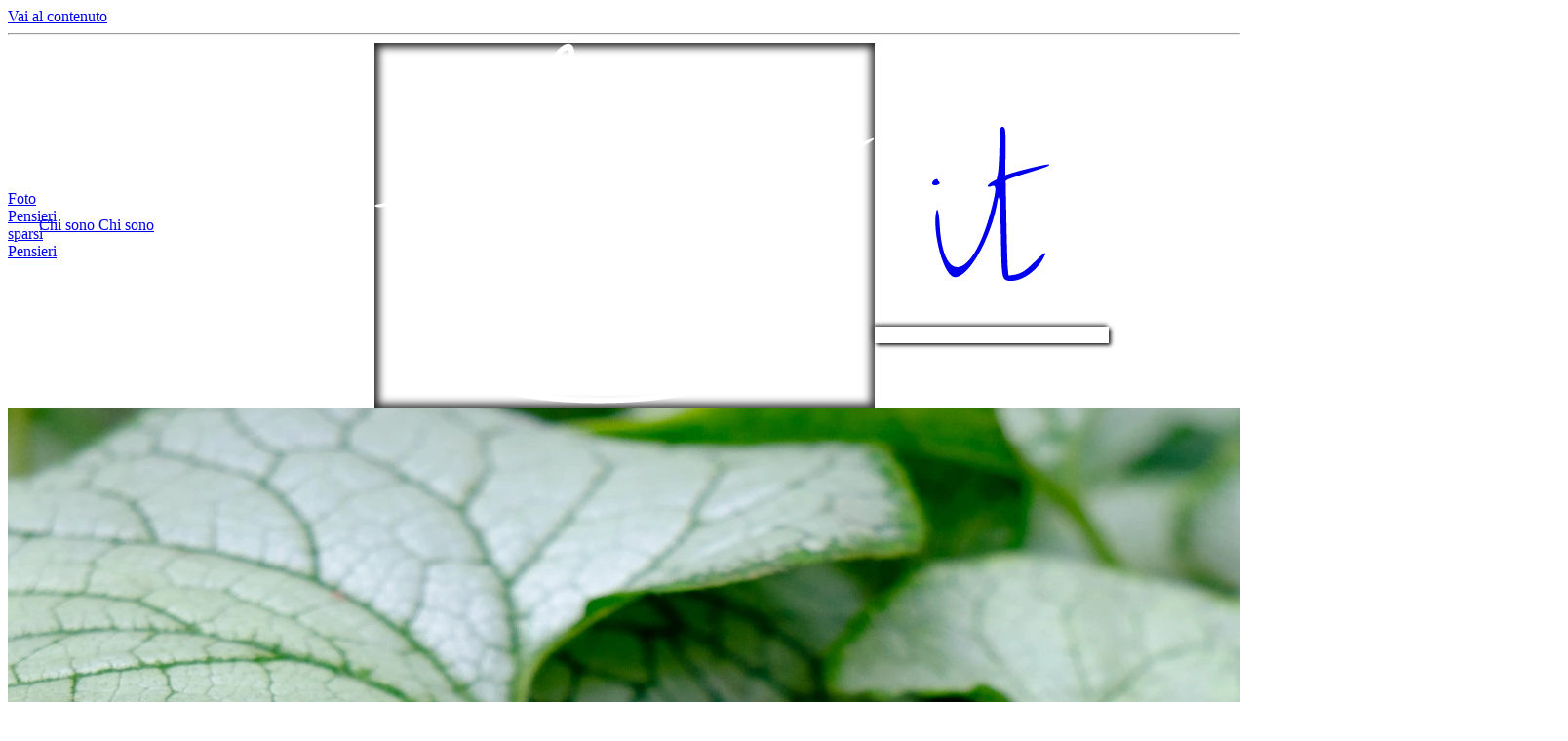

--- FILE ---
content_type: text/html
request_url: https://www.sistrall.it/it/fotografie/2018/06/12/flor-torino-ii
body_size: 7287
content:
<!doctype html>
<html lang="it" class="scroll-smooth">
	<head>
		<meta charset="utf-8" />
		<link rel="icon" href="/favicon-32x32.png" />
		<meta name="viewport" content="width=device-width, initial-scale=1.0" />
		
		<link href="/_app/immutable/assets/2.Bj9eXZ1W.css" rel="stylesheet"><!--[--><meta name="robots" content="index,follow,max-image-preview:large"> <link rel="icon" type="image/png" sizes="32x32" href="/favicon-32x32.png"> <link rel="icon" type="image/png" sizes="16x16" href="/favicon-16x16.png"> <meta name="author" content="Silvano Stralla"> <meta name="theme-color" content="#333333"> <link rel="alternate" type="application/rss+xml" title="sistrall.it — Fotografie e /pensieri s(c|p)arsi/ dal 2002" href="/it/feed.xml"> <script defer data-domain="sistrall.it" src="https://analytics.sistrall.it/js/plausible.js"></script><!--]--><!--[--><link rel="canonical" href="https://www.sistrall.it/it/fotografie/2018/06/12/flor-torino-ii"> <meta name="description" content="Texture che emerge diversamente, punto di vista diverso e l&amp;#39;effetto &amp;quot;in diretta dal sottobosco&amp;quot; che mi piace tanto."> <meta property="og:title" content="Flor, Torino II"> <meta property="og:url" content="https://www.sistrall.it/it/fotografie/2018/06/12/flor-torino-ii"> <meta property="og:type" content="article"> <meta property="twitter:card" content="summary_large_image"> <meta property="twitter:description" content="Texture che emerge diversamente, punto di vista diverso e l&amp;#39;effetto &amp;quot;in diretta dal sottobosco&amp;quot; che mi piace tanto."> <meta property="twitter:url" content="https://www.sistrall.it/it/fotografie/2018/06/12/flor-torino-ii"> <meta property="og:image" content="https://www.datocms-assets.com/70735/1711003988-flor-torino-ii.jpeg?auto=format&amp;fit=max&amp;h=2048&amp;w=2048"> <meta property="og:image:width" content="1600"> <meta property="og:image:height" content="900"> <meta property="og:image:alt" content=""> <meta property="twitter:image" content="https://www.datocms-assets.com/70735/1711003988-flor-torino-ii.jpeg?auto=format&amp;fit=max&amp;h=2048&amp;w=2048"> <!--[--><link rel="preload" as="image" href="https://www.datocms-assets.com/70735/1711003988-flor-torino-ii.jpeg?auto=format&amp;fit=max&amp;h=2048&amp;w=2048" imagesizes="(max-width: 1600px) 100vw, 1600px" imagesrcset="https://www.datocms-assets.com/70735/1711003988-flor-torino-ii.jpeg?auto=format&amp;dpr=0.25&amp;fit=max&amp;h=2048&amp;w=2048 400w,https://www.datocms-assets.com/70735/1711003988-flor-torino-ii.jpeg?auto=format&amp;dpr=0.5&amp;fit=max&amp;h=2048&amp;w=2048 800w,https://www.datocms-assets.com/70735/1711003988-flor-torino-ii.jpeg?auto=format&amp;dpr=0.75&amp;fit=max&amp;h=2048&amp;w=2048 1200w,https://www.datocms-assets.com/70735/1711003988-flor-torino-ii.jpeg?auto=format&amp;fit=max&amp;h=2048&amp;w=2048 1600w"><!--]--><!--]--><title>Flor, Torino II — sistrall.it</title>
	</head>

	<body data-sveltekit-preload-data="hover" class="font-serif bg-dark-gray">
		<div style="display: contents"><!--[--><!--[--><!----><!--[--><!----><div class=" bg-[length:200%_100%] transition-all duration-500 from-dark-gray/0 to-dark-gray/0 via-medium-gray/0 "><a class="sr-only focus:not-sr-only focus:absolute focus:top-0 focus:z-0 focus:mx-2 font-sans text-white text-sm md:text-base focus:py-2" href="#page-content">Vai al contenuto</a> <hr id="page-header" class="border-t-0"> <header class="font-sans uppercase text-white text-sm md:text-base sticky top-0 z-0"><div class="header | grid svelte-hn805x"><div style="grid-area: logo;" class="svelte-hn805x"><a href="/it" class="block rounded-full p-2 md:p-4 -my-4 md:-my-4 bg-dark-gray | logo svelte-1ceymph"><!----><img src="/_app/immutable/assets/bigram.5AeEf7iL.svg" alt="sistrall.it" class="aspect-square h-8"><!----></a><!----></div> <div class="before svelte-hn805x"><div class="svelte-hn805x"><a href="/it/fotografie" class="svelte-hn805x"><!----><span class="inline-block max-sm:text-xs svelte-hn805x text-bridal-heath-50 raw-underline-white">Foto</span><!----></a></div> <div class="svelte-hn805x"><a href="/it/pensieri" title="pensieri /s(c|p)arsi/, actually" class="svelte-hn805x"><!----><span class="inline-block max-sm:text-xs svelte-hn805x animated-underline-white"><span class="max-sm:hidden svelte-hn805x">Pensieri sparsi</span> <span class="md:hidden svelte-hn805x">Pensieri</span></span><!----></a></div></div> <div class="after svelte-hn805x"><div class="svelte-hn805x"><a href="/it/chi-sono" class="svelte-hn805x"><!----><span class="inline-block max-sm:text-xs svelte-hn805x animated-underline-white"><span class="max-sm:hidden svelte-hn805x">Chi sono</span> <span class="md:hidden svelte-hn805x">Chi sono</span></span><!----></a></div></div> <div class="right svelte-hn805x"><!--[--><a class="block float-right rounded-full overflow-clip bg-dark-gray | locale-switch svelte-sqevli is-italian" aria-label="it" data-sveltekit-preload-data="false" href="/en/photographs/2018/06/12/flor-turin-ii"><svg width="240" height="240" viewBox="0 0 240 240" fill="none" xmlns="http://www.w3.org/2000/svg" role="img" class="svelte-sqevli"><title id="my-title"><!--[-->It<!--]--></title><g clip-path="url(#clip0_453_19)"><!--[--><path fill-rule="evenodd" clip-rule="evenodd" d="M128.736 23.1036C128.478 24.26 128.08 33.8317 127.852 44.3728C127.624 54.9139 126.911 66.1104 126.267 69.2526L125.096 74.9678L121.394 76.9572C114.652 80.5819 113.92 84.3253 120.46 81.7337C124.418 80.1659 124.433 85.2379 122.283 94.7459C103.446 178.001 70.2522 187.514 66.6624 121.952C66.03 110.393 64.3998 101.613 63.0393 108.55C58.9412 129.442 70.7681 175.26 82.3763 175.26C96.8491 175.26 119.717 134.402 125.881 97.5346C127.803 86.0324 128.751 97.5262 129.632 143.006C130.307 177.91 130.631 179 140.306 179C152.22 179 166.853 168.227 173.761 154.372C176.906 148.062 174.026 149.53 164.376 159.157C154.282 169.226 149.79 171.966 141.625 173.036L137.291 173.605L136.569 166.252C136.171 162.208 135.508 140.388 135.094 117.763L134.341 76.6272L135.908 75.4137C136.77 74.7462 146.49 71.4319 157.51 68.0494C177.167 62.0146 180.001 60.9001 178.745 59.6997C177.654 58.6545 143.963 66.7854 135.693 70.0903L133.913 70.8018L134.209 48.0049C134.52 24.145 134.154 21 131.074 21C129.925 21 129.023 21.8115 128.736 23.1036ZM60.2071 76.4234C56.3846 80.4632 62.0621 82.9753 66.6625 79.2786C66.7666 76.9339 64.572 76.7737 64.572 75.4137C64.572 73.9422 61.9888 74.5396 60.2071 76.4234Z" fill="currentColor"></path><!--]--></g><defs><clipPath id="clip0_453_19"><rect width="240" height="240" fill="white"></rect></clipPath></defs></svg></a><!--]--><!----></div></div><!----></header> <main id="page-content" class="bg-bridal-heath-50 rounded-t-md mx-2 mt-2 z-1 relative svelte-df4zuw "><!----> <!----><!--[--><div class="mb-4 overflow-hidden rounded-t-md bg-cover transition-all grid grid-cols-1 grid-rows-1" style="background-image: url([data-uri])"><!--[--><!----><span><a class="grid grid-cols-1 grid-rows-1" style="grid-column: 1; grid-row: 1;" data-sveltekit-noscroll="true" href="/it/fotografie/2018/06/11/da-vecchio-avro-un-cane"><!--[--><img class="mx-auto text-transparent object-contain" style="max-height: 100vh; max-height: 100lvh; grid-column: 1; grid-row: 1;" src="https://www.datocms-assets.com/70735/1711003988-flor-torino-ii.jpeg?auto=format&amp;fit=max&amp;h=2048&amp;w=2048" sizes="(max-width: 1600px) 100vw, 1600px" srcset="https://www.datocms-assets.com/70735/1711003988-flor-torino-ii.jpeg?auto=format&amp;dpr=0.25&amp;fit=max&amp;h=2048&amp;w=2048 400w,https://www.datocms-assets.com/70735/1711003988-flor-torino-ii.jpeg?auto=format&amp;dpr=0.5&amp;fit=max&amp;h=2048&amp;w=2048 800w,https://www.datocms-assets.com/70735/1711003988-flor-torino-ii.jpeg?auto=format&amp;dpr=0.75&amp;fit=max&amp;h=2048&amp;w=2048 1200w,https://www.datocms-assets.com/70735/1711003988-flor-torino-ii.jpeg?auto=format&amp;fit=max&amp;h=2048&amp;w=2048 1600w" alt="Era di orto fresco con foglie visibili. È probabile che queste piante siano state appena tagliate." loading="eager" decoding="async" width="1600" height="900"><!--]--><!----></a><!----></span><!----><!--]--></div><!--]--> <div class="mx-auto max-w-5xl px-2 md:px-4 lg:px-8"><div class="p-2 font-sans font-bold md:p-4 lg:p-8"><a href="/it" class="inline *:max-h-16 *:w-auto"><img src="/_app/immutable/assets/avatar-and-sistrall.CTHSZqx-.svg" alt="sistrall.it" width="50%" height="50%"></a></div><!----> <div class="stabilize-when-animate"><!----><div><header><div><div><div class="font-sans uppercase border-b-4 inline-block ml-2 md:ml-4 lg:ml-8"><a href="/it/fotografie">Foto</a><!----></div><!----> <!--[--><div class="font-sans border-b-4 inline-block ml-2 md:ml-4 lg:ml-8"><!----><span class="hidden md:inline">Pubblicata il </span><strong class="font-semibold">12 giugno 2018</strong><!----><!----></div><!--]--> <div class="inline-block font-sans ml-2 md:ml-4 lg:ml-8"><!--[--><!--]--><!----></div><!----></div> <div class="border-t font-sans italic text-2xl md:text-3xl lg:text-4xl px-2 md:px-4 lg:px-8 mb-4 pt-2"><h1>Flor, Torino II</h1><!----></div><!----><!----></div><!----></header> <div class="prose [&amp;_a]:animated-underline-sage-green px-2 md:px-4 lg:px-8 [&amp;_a]:font-bold [&amp;_a]:underline [&amp;_a]:underline-offset-4"><!----><p>Texture che emerge diversamente, punto di vista diverso e l&#39;effetto &quot;in diretta dal sottobosco&quot; che mi piace tanto.</p>
<!----></div> <!--[--><div class="my-8 max-w-prose px-2 md:px-4 lg:px-8"><!--[!--><!--]--><!----></div><!--]--> <!--[!--><!--]--> <div class="my-4 max-w-prose px-2 md:my-4 md:px-4 lg:my-8 lg:px-8"><!--[!--><!--]--><!----></div> <div class="py-8 grid grid-cols-2 gap-12"><div><!--[--><div><p class="ml-2 inline-block border-b-4 font-sans font-bold uppercase md:ml-4 lg:ml-8">Precedente</p> <div class="border-t px-2 md:px-4 lg:px-8"><a href="/it/fotografie/2018/06/11/da-vecchio-avro-un-cane"><img class="aspect-square w-full rounded-b-lg object-cover" src="https://www.datocms-assets.com/70735/1711003980-da-vecchio-avr-un-cane.jpeg?auto=format&amp;fit=crop&amp;h=512&amp;w=512" sizes="(max-width: 512px) 100vw, 512px" srcset="https://www.datocms-assets.com/70735/1711003980-da-vecchio-avr-un-cane.jpeg?auto=format&amp;dpr=0.25&amp;fit=crop&amp;h=512&amp;w=512 128w,https://www.datocms-assets.com/70735/1711003980-da-vecchio-avr-un-cane.jpeg?auto=format&amp;dpr=0.5&amp;fit=crop&amp;h=512&amp;w=512 256w,https://www.datocms-assets.com/70735/1711003980-da-vecchio-avr-un-cane.jpeg?auto=format&amp;dpr=0.75&amp;fit=crop&amp;h=512&amp;w=512 384w,https://www.datocms-assets.com/70735/1711003980-da-vecchio-avr-un-cane.jpeg?auto=format&amp;fit=crop&amp;h=512&amp;w=512 512w,https://www.datocms-assets.com/70735/1711003980-da-vecchio-avr-un-cane.jpeg?auto=format&amp;dpr=1.5&amp;fit=crop&amp;h=512&amp;w=512 768w,https://www.datocms-assets.com/70735/1711003980-da-vecchio-avr-un-cane.jpeg?auto=format&amp;dpr=2&amp;fit=crop&amp;h=512&amp;w=512 1024w,https://www.datocms-assets.com/70735/1711003980-da-vecchio-avr-un-cane.jpeg?auto=format&amp;dpr=3&amp;fit=crop&amp;h=512&amp;w=512 1536w" alt="Miniatura della fotografia precedente"><!----></a><!----> <p><!----><span class="hidden md:inline">Pubblicata il </span><strong class="font-semibold">11 giugno 2018</strong><!----></p></div></div><!--]--></div> <div><!--[--><div><p class="ml-2 inline-block border-b-4 font-sans font-bold uppercase md:ml-4 lg:ml-8">Successiva</p> <div class="border-t px-2 md:px-4 lg:px-8"><a href="/it/fotografie/2018/06/13/valchiria"><img class="aspect-square w-full rounded-b-lg object-cover" src="https://www.datocms-assets.com/70735/1711003996-valchiria.jpeg?auto=format&amp;fit=crop&amp;h=512&amp;w=512" sizes="(max-width: 512px) 100vw, 512px" srcset="https://www.datocms-assets.com/70735/1711003996-valchiria.jpeg?auto=format&amp;dpr=0.25&amp;fit=crop&amp;h=512&amp;w=512 128w,https://www.datocms-assets.com/70735/1711003996-valchiria.jpeg?auto=format&amp;dpr=0.5&amp;fit=crop&amp;h=512&amp;w=512 256w,https://www.datocms-assets.com/70735/1711003996-valchiria.jpeg?auto=format&amp;dpr=0.75&amp;fit=crop&amp;h=512&amp;w=512 384w,https://www.datocms-assets.com/70735/1711003996-valchiria.jpeg?auto=format&amp;fit=crop&amp;h=512&amp;w=512 512w,https://www.datocms-assets.com/70735/1711003996-valchiria.jpeg?auto=format&amp;dpr=1.5&amp;fit=crop&amp;h=512&amp;w=512 768w,https://www.datocms-assets.com/70735/1711003996-valchiria.jpeg?auto=format&amp;dpr=2&amp;fit=crop&amp;h=512&amp;w=512 1024w,https://www.datocms-assets.com/70735/1711003996-valchiria.jpeg?auto=format&amp;dpr=3&amp;fit=crop&amp;h=512&amp;w=512 1536w" alt="Miniatura della fotografia successiva"><!----></a><!----> <p><!----><span class="hidden md:inline">Pubblicata il </span><strong class="font-semibold">13 giugno 2018</strong><!----></p></div></div><!--]--></div></div></div><!----></div></div><!----><!----></main> <footer><div class="bg-bridal-heath-50 rounded-b-md mx-2 shadow-xl shadow-white/10 border-t border-light-gray"><div class="px-2 md:px-4 lg:px-8 pt-12 pb-8"><div class="mx-auto max-w-5xl grid grid-cols-1 md:grid-cols-2 gap-8"><div id="newsletter"><h3 class="font-sans uppercase border-b-4 inline-block px-2 md:px-4 lg:px-8">Newsletter</h3> <div class="border-t px-2 md:px-4 lg:px-8 py-4 bg-princeton-orange"><form action="//sistrall.us1.list-manage.com/subscribe/post?u=be56c28b85bd44522ac00eebd&amp;id=98dcf01912" class="validate" id="mc-embedded-subscribe-form" method="post" name="mc-embedded-subscribe-form" novalidate target="_blank"><fieldset><div style="position: absolute; left: -5000px;"><input name="b_be56c28b85bd44522ac00eebd_98dcf01912" type="text" value=""></div> <p>Inserisci il tuo indirizzo email per iscriverti alla newsletter e ricevere notifiche occasionali di nuove foto e nuovi articoli via email.
								No spam, I promise. — <em>Powered by <a rel="nofollow" href="https://mailchimp.com" title="MailChimp - Email marketing made easy and fun">MailChimp</a></em></p> <div class="flex gap-4 mt-4"><input class="required email flex-auto border border-light-gray p-2 bg-bridal-heath-50" id="mce-EMAIL" name="EMAIL" placeholder="Email" type="email" value=""> <input class="button bg-sage-green text-sapphire rounded-sm px-4" id="mc-embedded-subscribe" name="subscribe" type="submit" value="Invia"></div></fieldset></form></div></div> <div><h3 class="font-sans uppercase border-b-4 inline-block px-2 md:px-4 lg:px-8"><span class="bg-blue-500 px-2 inline-block">Gli altri me</span></h3> <div class="border-t px-2 md:px-4 lg:px-8 py-4"><ul class="grid grid-cols-2 gap-2 md:gap-4"><!--[--><li><a class="flex align-middle gap-2 font-sans text-bridal-heath-50 text-stroke-blue-500 items-center" target="_blank" href="https://instagram.com/sistrall" aria-label="Instagram" title="Visit my Instagram profile (opens in new tab)"><img height="32" width="32" src="https://cdn.simpleicons.org/instagram" alt="Instagram icon"> <span>Instagram</span></a></li><li><a class="flex align-middle gap-2 font-sans text-bridal-heath-50 text-stroke-blue-500 items-center" target="_blank" href="https://bsky.app/profile/sistrall.it" aria-label="Bluesky" title="Connect with me on Bluesky (opens in new tab)"><img height="32" width="32" src="https://cdn.simpleicons.org/bluesky" alt="Bluesky icon"> <span>Bluesky</span></a></li><li><a class="flex align-middle gap-2 font-sans text-bridal-heath-50 text-stroke-blue-500 items-center" target="_blank" href="https://github.com/sistrall/" aria-label="GitHub" title="Check out my GitHub projects (opens in new tab)"><img height="32" width="32" src="https://cdn.simpleicons.org/github" alt="GitHub icon"> <span>GitHub</span></a></li><li><a class="flex align-middle gap-2 font-sans text-bridal-heath-50 text-stroke-blue-500 items-center" target="_blank" href="https://observablehq.com/@sistrall" aria-label="Observable" title="See my Observable notebooks (opens in new tab)"><img height="32" width="32" src="https://cdn.simpleicons.org/observable" alt="Observable icon"> <span>Observable</span></a></li><li><a class="flex align-middle gap-2 font-sans text-bridal-heath-50 text-stroke-blue-500 items-center" target="_blank" href="https://www.datocms.com/" aria-label="DatoCMS" title="The most complete, user-friendly and performant headless CMS, and I'm part of the crew! (opens in new tab)"><img height="32" width="32" src="https://cdn.simpleicons.org/datocms" alt="DatoCMS icon"> <span>DatoCMS</span></a></li><li><a class="flex align-middle gap-2 font-sans text-bridal-heath-50 text-stroke-blue-500 items-center" target="_blank" href="https://www.linkedin.com/in/sistrall/" aria-label="LinkedIn" title="View my professional profile (opens in new tab)"><img height="32" width="32" src="https://cdn.simpleicons.org/linkedin" alt="LinkedIn icon"> <span>LinkedIn</span></a></li><li><a class="flex align-middle gap-2 font-sans text-bridal-heath-50 text-stroke-blue-500 items-center" target="_blank" href="https://it.pinterest.com/sistrall/" aria-label="Pinterest" title="Visit my Pinterest boards (opens in new tab)"><img height="32" width="32" src="https://cdn.simpleicons.org/pinterest" alt="Pinterest icon"> <span>Pinterest</span></a></li><li><a class="flex align-middle gap-2 font-sans text-bridal-heath-50 text-stroke-blue-500 items-center" target="_blank" href="https://www.komoot.com/it-it/user/1614186305327" aria-label="Komoot" title="Visit my Komoot profile (opens in new tab)"><img height="32" width="32" src="https://cdn.simpleicons.org/komoot" alt="Komoot icon"> <span>Komoot</span></a></li><li><a class="flex align-middle gap-2 font-sans text-bridal-heath-50 text-stroke-blue-500 items-center" target="_blank" href="https://letterboxd.com/sistrall/" aria-label="Letterboxd" title="Visit my Letterboxd profile (opens in new tab)"><img height="32" width="32" src="https://cdn.simpleicons.org/letterboxd" alt="Letterboxd icon"> <span>Letterboxd</span></a></li><li><a class="flex align-middle gap-2 font-sans text-bridal-heath-50 text-stroke-blue-500 items-center" target="_blank" href="/it/feed.xml" aria-label="RSS" title="Subscribe to my RSS feed (opens in new tab)"><img height="32" width="32" src="https://cdn.simpleicons.org/rss" alt="RSS icon"> <span>RSS</span></a></li><!--]--></ul><!----></div></div></div></div></div> <div class="text-sage-green"><div class="px-2 md:px-4 lg:px-8 mx-auto p-8 grid [&amp;>p]:text-center gap-2 md:gap-4"><p><!--[-->Sono Silvano Stralla. Faccio lo sviluppatore, mi piace fare fotografie e pedalare biciclette.<br>Se vuoi, puoi scrivermi a silvano.stralla at
				sistrall.it.<br>Questo sito è fatto a mano, con amore, a Torino (Italia).<!--]--> <!--[!--><!--]--></p> <p>© 2002—2025 Silvano Stralla</p> <p><a href="#page-header"><!--[-->Torna su<!--]--> <!--[!--><!--]-->  ↑</a></p></div></div><!----></footer></div><!----><!--]--><!----><!----><!--]--> <!--[!--><!--]--><!--]-->
			
			<script>
				{
					__sveltekit_7hbfpv = {
						base: ""
					};

					const element = document.currentScript.parentElement;

					Promise.all([
						import("/_app/immutable/entry/start.BFiSytF0.js"),
						import("/_app/immutable/entry/app.BBS5Z_Ob.js")
					]).then(([kit, app]) => {
						kit.start(app, element, {
							node_ids: [0, 2, 7],
							data: [{"type":"data","data":{i18n:{route:"/[locale=locale]/[photographs=photographs]/[year]/[month]/[day]/[slug]",locale:"it"},translations:{it:{"lang.it":"It","lang.en":"En","routes./[locale=locale]":"/[locale]","routes./[locale=locale]/[about=about]":"/[locale]/chi-sono","routes./[locale=locale]/[linkInBio=linkInBio]":"/[locale]/link-in-bio","routes./[locale=locale]/[thoughts=thoughts]":"/[locale]/pensieri","routes./[locale=locale]/[thoughts=thoughts]/[year]/[month]/[day]/[slug]":"/[locale]/pensieri/[year]/[month]/[day]/[slug]","routes./[locale=locale]/[photographs=photographs]":"/[locale]/fotografie","routes./[locale=locale]/[photographs=photographs]/[year]/[month]/[day]/[slug]":"/[locale]/fotografie/[year]/[month]/[day]/[slug]","shared.meElsewhere":"Gli altri me","shared.morePhotos":"Altre foto","shared.changeLocale":"Cambia lingua","shared.name":"Nome","shared.whoAreYou":"Chi sei?","shared.tellMeEverythingExceptSpam":"\u003Cspan class=\"uppercase\">Dimmi tutto\u003C/span>, tranne lo spam.","shared.send":"Invia","shared.messageCorner":"L'angolo della posta","shared.insertYourEmailAddress":"Inserisci il tuo indirizzo email per iscriverti alla newsletter e ricevere notifiche occasionali di nuove foto e nuovi articoli via email.","shared.skipToTheContent":"Vai al contenuto","feed.description":"Fotografie e /pensieri s(c|p)arsi/ dal 2002","menu.home":"Home","menu.photos":"Foto","menu.sparse.thoughts":"Pensieri sparsi","menu.thoughts":"Pensieri","menu.about.me":"Chi sono","menu.about":"Chi sono","photograph.photo":"Foto","photograph.publishedOn":"\u003Cspan class=\"hidden md:inline\">Pubblicata il \u003C/span>\u003Cstrong class=\"font-semibold\">{{date}}\u003C/strong>","photograph.previous":"Precedente","photograph.next":"Successiva","photograph.camera":"Fotocamera","photograph.lens":"Obiettivo","thought.sparseThoughts":"Pensieri sparsi","thought.publishedOn":"\u003Cspan class=\"hidden md:inline\">Pubblicato il \u003C/span>\u003Cstrong class=\"font-semibold\">{{date}}\u003C/strong>","thought.previous":"Precedente","thought.next":"Successivo"},en:{"lang.it":"It","lang.en":"En","routes./[locale=locale]":"/[locale]","routes./[locale=locale]/[about=about]":"/[locale]/about-me","routes./[locale=locale]/[linkInBio=linkInBio]":"/[locale]/link-in-bio","routes./[locale=locale]/[thoughts=thoughts]":"/[locale]/thoughts","routes./[locale=locale]/[thoughts=thoughts]/[year]/[month]/[day]/[slug]":"/[locale]/thoughts/[year]/[month]/[day]/[slug]","routes./[locale=locale]/[photographs=photographs]":"/[locale]/photographs","routes./[locale=locale]/[photographs=photographs]/[year]/[month]/[day]/[slug]":"/[locale]/photographs/[year]/[month]/[day]/[slug]","shared.meElsewhere":"Me elsewhere","shared.morePhotos":"More photos","shared.changeLocale":"Change language","shared.name":"Name","shared.whoAreYou":"Who are you?","shared.tellMeEverythingExceptSpam":"Tell me everything, except spam.","shared.send":"Send","shared.messageCorner":"Message corner","shared.insertYourEmailAddress":"Inserisci il tuo indirizzo email per iscriverti alla newsletter e ricevere notifiche occasionali di nuove foto e nuovi articoli via email.","shared.skipToTheContent":"Skip to the content","feed.description":"Photographs and scattered thoughts from 2002","menu.home":"Home","menu.photos":"Photos","menu.sparse.thoughts":"Sparse thoughts","menu.thoughts":"Thoughts","menu.about.me":"About me","menu.about":"About","photograph.photo":"Photo","photograph.publishedOn":"\u003Cspan class=\"hidden md:inline\">Published on \u003C/span>\u003Cstrong class=\"font-semibold\">{{date}}\u003C/strong>","photograph.previous":"Previous","photograph.next":"Next","photograph.camera":"Camera","photograph.lens":"Lens","thought.sparseThoughts":"Sparse thoughts","thought.publishedOn":"\u003Cspan class=\"hidden md:inline\">Published on \u003C/span>\u003Cstrong class=\"font-semibold\">{{date}}\u003C/strong>","thought.previous":"Previous","thought.next":"Next"}}},"uses":{"params":["locale"],"route":1}},null,{"type":"data","data":{current:{__typename:"PhotographRecord",id:"ObpHRHD-SheYIwJuthxejw",title:"Flor, Torino II",text:"\u003Cp>Texture che emerge diversamente, punto di vista diverso e l&#39;effetto &quot;in diretta dal sottobosco&quot; che mi piace tanto.\u003C/p>\n",tags:[],seo:null,location:null,photograph:{thumbhash:"XcgNBIJ5aGmfenaSd4lwMbsNig==",responsiveImage:{srcSet:"https://www.datocms-assets.com/70735/1711003988-flor-torino-ii.jpeg?auto=format&dpr=0.25&fit=max&h=2048&w=2048 400w,https://www.datocms-assets.com/70735/1711003988-flor-torino-ii.jpeg?auto=format&dpr=0.5&fit=max&h=2048&w=2048 800w,https://www.datocms-assets.com/70735/1711003988-flor-torino-ii.jpeg?auto=format&dpr=0.75&fit=max&h=2048&w=2048 1200w,https://www.datocms-assets.com/70735/1711003988-flor-torino-ii.jpeg?auto=format&fit=max&h=2048&w=2048 1600w",webpSrcSet:"",sizes:"(max-width: 1600px) 100vw, 1600px",src:"https://www.datocms-assets.com/70735/1711003988-flor-torino-ii.jpeg?auto=format&fit=max&h=2048&w=2048",width:1600,height:900,aspectRatio:1.7777777777777777,alt:"Era di orto fresco con foglie visibili. È probabile che queste piante siano state appena tagliate.",title:null,base64:"[data-uri]"},exifInfo:{}},slug:"flor-torino-ii",_updatedAt:"2025-02-20T14:48:03+00:00",_firstPublishedAt:"2018-06-12T15:14:47+01:00"},previous:{id:"I1p1SMpxRiaocf9CJVM0Tg",title:"Da vecchio avrò un cane",photograph:{thumbhash:"CxgKDIK/eYpih4mbh4VncHcFZw==",exifInfo:{},responsiveImage:{srcSet:"https://www.datocms-assets.com/70735/1711003980-da-vecchio-avr-un-cane.jpeg?auto=format&dpr=0.25&fit=crop&h=512&w=512 128w,https://www.datocms-assets.com/70735/1711003980-da-vecchio-avr-un-cane.jpeg?auto=format&dpr=0.5&fit=crop&h=512&w=512 256w,https://www.datocms-assets.com/70735/1711003980-da-vecchio-avr-un-cane.jpeg?auto=format&dpr=0.75&fit=crop&h=512&w=512 384w,https://www.datocms-assets.com/70735/1711003980-da-vecchio-avr-un-cane.jpeg?auto=format&fit=crop&h=512&w=512 512w,https://www.datocms-assets.com/70735/1711003980-da-vecchio-avr-un-cane.jpeg?auto=format&dpr=1.5&fit=crop&h=512&w=512 768w,https://www.datocms-assets.com/70735/1711003980-da-vecchio-avr-un-cane.jpeg?auto=format&dpr=2&fit=crop&h=512&w=512 1024w,https://www.datocms-assets.com/70735/1711003980-da-vecchio-avr-un-cane.jpeg?auto=format&dpr=3&fit=crop&h=512&w=512 1536w",webpSrcSet:"",sizes:"(max-width: 512px) 100vw, 512px",src:"https://www.datocms-assets.com/70735/1711003980-da-vecchio-avr-un-cane.jpeg?auto=format&fit=crop&h=512&w=512",width:512,height:512,aspectRatio:1,alt:"Un cane con una cintura rossa in piedi accanto ad un tavolo dove ci sono persone sedute.",title:null,base64:"[data-uri]"}},slug:"da-vecchio-avro-un-cane",_updatedAt:"2025-02-20T14:48:11+00:00",_firstPublishedAt:"2018-06-11T08:03:59+01:00"},next:{id:"euZdmDeYRPO2yk_4K2invQ",title:"Valchiria",photograph:{thumbhash:"bXUFDIIoZ3h4iIeAeHppdJBoBg==",exifInfo:{},responsiveImage:{srcSet:"https://www.datocms-assets.com/70735/1711003996-valchiria.jpeg?auto=format&dpr=0.25&fit=crop&h=512&w=512 128w,https://www.datocms-assets.com/70735/1711003996-valchiria.jpeg?auto=format&dpr=0.5&fit=crop&h=512&w=512 256w,https://www.datocms-assets.com/70735/1711003996-valchiria.jpeg?auto=format&dpr=0.75&fit=crop&h=512&w=512 384w,https://www.datocms-assets.com/70735/1711003996-valchiria.jpeg?auto=format&fit=crop&h=512&w=512 512w,https://www.datocms-assets.com/70735/1711003996-valchiria.jpeg?auto=format&dpr=1.5&fit=crop&h=512&w=512 768w,https://www.datocms-assets.com/70735/1711003996-valchiria.jpeg?auto=format&dpr=2&fit=crop&h=512&w=512 1024w,https://www.datocms-assets.com/70735/1711003996-valchiria.jpeg?auto=format&dpr=3&fit=crop&h=512&w=512 1536w",webpSrcSet:"",sizes:"(max-width: 512px) 100vw, 512px",src:"https://www.datocms-assets.com/70735/1711003996-valchiria.jpeg?auto=format&fit=crop&h=512&w=512",width:512,height:512,aspectRatio:1,alt:"Oceano vasto con barche non lontane, sull orizzonte blu.",title:null,base64:"[data-uri]"}},slug:"valchiria",_updatedAt:"2025-02-20T14:47:58+00:00",_firstPublishedAt:"2018-06-13T08:27:52+01:00"},params:{en:{slug:"flor-turin-ii"}}},"uses":{"params":["locale","year","month","day","slug"],"url":1}}],
							form: null,
							error: null
						});
					});
				}
			</script>
		</div>
		<div class="p-1">
			<p class="text-center font-thin text-sage-green text-xs"><code>This page was built on Wed, 02 Jul 2025 12:01:16 GMT from code version 208e41ee.</code></p>
		</div>
	</body>
</html>


--- FILE ---
content_type: text/css; charset=utf-8
request_url: https://www.sistrall.it/_app/immutable/assets/2.Bj9eXZ1W.css
body_size: 11772
content:
@layer theme{:root,:host{--spacing:.25rem;--breakpoint-sm:40rem;--breakpoint-md:48rem;--breakpoint-lg:64rem;--breakpoint-xl:80rem;--breakpoint-2xl:96rem;--container-3xs:16rem;--container-2xs:18rem;--container-xs:20rem;--container-sm:24rem;--container-md:28rem;--container-lg:32rem;--container-xl:36rem;--container-2xl:42rem;--container-3xl:48rem;--container-4xl:56rem;--container-5xl:64rem;--container-6xl:72rem;--container-7xl:80rem;--text-xs:.75rem;--text-xs--line-height:calc(1/.75);--text-sm:.875rem;--text-sm--line-height:calc(1.25/.875);--text-base:1rem;--text-base--line-height: 1.5 ;--text-lg:1.125rem;--text-lg--line-height:calc(1.75/1.125);--text-xl:1.25rem;--text-xl--line-height:calc(1.75/1.25);--text-2xl:1.5rem;--text-2xl--line-height:calc(2/1.5);--text-3xl:1.875rem;--text-3xl--line-height: 1.2 ;--text-4xl:2.25rem;--text-4xl--line-height:calc(2.5/2.25);--text-5xl:3rem;--text-5xl--line-height:1;--text-6xl:3.75rem;--text-6xl--line-height:1;--text-7xl:4.5rem;--text-7xl--line-height:1;--text-8xl:6rem;--text-8xl--line-height:1;--text-9xl:8rem;--text-9xl--line-height:1;--font-weight-thin:100;--font-weight-extralight:200;--font-weight-light:300;--font-weight-normal:400;--font-weight-medium:500;--font-weight-semibold:600;--font-weight-bold:700;--font-weight-extrabold:800;--font-weight-black:900;--tracking-tighter:-.05em;--tracking-tight:-.025em;--tracking-normal:0em;--tracking-wide:.025em;--tracking-wider:.05em;--tracking-widest:.1em;--leading-tight:1.25;--leading-snug:1.375;--leading-normal:1.5;--leading-relaxed:1.625;--leading-loose:2;--radius-xs:.125rem;--radius-sm:.25rem;--radius-md:.375rem;--radius-lg:.5rem;--radius-xl:.75rem;--radius-2xl:1rem;--radius-3xl:1.5rem;--radius-4xl:2rem;--shadow-2xs:0 1px #0000000d;--shadow-xs:0 1px 2px 0 #0000000d;--shadow-sm:0 1px 3px 0 #0000001a,0 1px 2px -1px #0000001a;--shadow-md:0 4px 6px -1px #0000001a,0 2px 4px -2px #0000001a;--shadow-lg:0 10px 15px -3px #0000001a,0 4px 6px -4px #0000001a;--shadow-xl:0 20px 25px -5px #0000001a,0 8px 10px -6px #0000001a;--shadow-2xl:0 25px 50px -12px #00000040;--inset-shadow-2xs:inset 0 1px #0000000d;--inset-shadow-xs:inset 0 1px 1px #0000000d;--inset-shadow-sm:inset 0 2px 4px #0000000d;--drop-shadow-xs:0 1px 1px #0000000d;--drop-shadow-sm:0 1px 2px #00000026;--drop-shadow-md:0 3px 3px #0000001f;--drop-shadow-lg:0 4px 4px #00000026;--drop-shadow-xl:0 9px 7px #0000001a;--drop-shadow-2xl:0 25px 25px #00000026;--ease-in:cubic-bezier(.4,0,1,1);--ease-out:cubic-bezier(0,0,.2,1);--ease-in-out:cubic-bezier(.4,0,.2,1);--animate-spin:spin 1s linear infinite;--animate-ping:ping 1s cubic-bezier(0,0,.2,1)infinite;--animate-pulse:pulse 2s cubic-bezier(.4,0,.6,1)infinite;--animate-bounce:bounce 1s infinite;--blur-xs:4px;--blur-sm:8px;--blur-md:12px;--blur-lg:16px;--blur-xl:24px;--blur-2xl:40px;--blur-3xl:64px;--perspective-dramatic:100px;--perspective-near:300px;--perspective-normal:500px;--perspective-midrange:800px;--perspective-distant:1200px;--aspect-video:16/9;--default-transition-duration:.15s;--default-transition-timing-function:cubic-bezier(.4,0,.2,1);--default-font-family:var(--font-sans);--default-font-feature-settings:var(--font-sans--font-feature-settings);--default-font-variation-settings:var(--font-sans--font-variation-settings);--default-mono-font-family:var(--font-mono);--default-mono-font-feature-settings:var(--font-mono--font-feature-settings);--default-mono-font-variation-settings:var(--font-mono--font-variation-settings);--color-white:#fff;--color-blue-50:#f4f8fb;--color-blue-100:#e8eff6;--color-blue-200:#ccdeeb;--color-blue-300:#9fc4da;--color-blue-400:#6ba4c5;--color-blue-500:#427ea1;--color-blue-600:#366e93;--color-blue-700:#2d5977;--color-blue-800:#284c64;--color-blue-900:#264054;--color-blue-950:#192a38;--color-dark-gray:#333;--color-medium-gray:#999;--color-light-gray:#ddd;--color-light-red:#fbe3e4;--color-light-yellow:#fff6bf;--color-light-green:#e6efc2;--color-crayola-s-orange-yellow:#fbca62;--color-sage-green:#c0d1c0;--color-flag-green:#1d4937;--color-schiele-orange:#ca6b39;--color-bridal-heath-50:#fefbf3;--color-bridal-heath-100:#fcf3d8;--color-bridal-heath-200:#f8e3b0;--color-bridal-heath-300:#f2ce7f;--color-bridal-heath-400:#ecaf4b;--color-bridal-heath-500:#e89727;--color-bridal-heath-600:#d97d1d;--color-bridal-heath-700:#b4611a;--color-bridal-heath-800:#904d1c;--color-bridal-heath-900:#74401a;--color-bridal-heath-950:#3e200c;--color-fantasy:#fbf5ec;--color-sapphire:#0b2067;--color-princeton-orange:#ff8f00;--font-sans:Space Mono,ui-sans-serif,system-ui,sans-serif,"Apple Color Emoji","Segoe UI Emoji","Segoe UI Symbol","Noto Color Emoji";--font-serif:Playfair Display,ui-serif,Georgia,Cambria,"Times New Roman",Times,serif;--border-width-12:12px;--text-indent-hide:100%;--animate-background-position:background-position 3s linear infinite;--height-revert:revert;--height-unset:unset}}@layer base{*,:after,:before,::backdrop{box-sizing:border-box;border:0 solid;margin:0;padding:0}::file-selector-button{box-sizing:border-box;border:0 solid;margin:0;padding:0}html,:host{-webkit-text-size-adjust:100%;-moz-tab-size:4;tab-size:4;line-height:1.5;font-family:var(--default-font-family,ui-sans-serif,system-ui,sans-serif,"Apple Color Emoji","Segoe UI Emoji","Segoe UI Symbol","Noto Color Emoji");font-feature-settings:var(--default-font-feature-settings,normal);font-variation-settings:var(--default-font-variation-settings,normal);-webkit-tap-highlight-color:transparent}body{line-height:inherit}hr{height:0;color:inherit;border-top-width:1px}abbr:where([title]){-webkit-text-decoration:underline dotted;text-decoration:underline dotted}h1,h2,h3,h4,h5,h6{font-size:inherit;font-weight:inherit}a{color:inherit;-webkit-text-decoration:inherit;text-decoration:inherit}b,strong{font-weight:bolder}code,kbd,samp,pre{font-family:var(--default-mono-font-family,ui-monospace,SFMono-Regular,Menlo,Monaco,Consolas,"Liberation Mono","Courier New",monospace);font-feature-settings:var(--default-mono-font-feature-settings,normal);font-variation-settings:var(--default-mono-font-variation-settings,normal);font-size:1em}small{font-size:80%}sub,sup{vertical-align:baseline;font-size:75%;line-height:0;position:relative}sub{bottom:-.25em}sup{top:-.5em}table{text-indent:0;border-color:inherit;border-collapse:collapse}:-moz-focusring{outline:auto}progress{vertical-align:baseline}summary{display:list-item}ol,ul,menu{list-style:none}img,svg,video,canvas,audio,iframe,embed,object{vertical-align:middle;display:block}img,video{max-width:100%;height:auto}button,input,select,optgroup,textarea{font:inherit;font-feature-settings:inherit;font-variation-settings:inherit;letter-spacing:inherit;color:inherit;opacity:1;background-color:#0000;border-radius:0}::file-selector-button{font:inherit;font-feature-settings:inherit;font-variation-settings:inherit;letter-spacing:inherit;color:inherit;opacity:1;background-color:#0000;border-radius:0}:where(select:is([multiple],[size])) optgroup{font-weight:bolder}:where(select:is([multiple],[size])) optgroup option{padding-inline-start:20px}::file-selector-button{margin-inline-end:4px}::placeholder{opacity:1;color:color-mix(in oklab,currentColor 50%,transparent)}textarea{resize:vertical}::-webkit-search-decoration{-webkit-appearance:none}::-webkit-date-and-time-value{min-height:1lh;text-align:inherit}::-webkit-datetime-edit{padding-block:0}::-webkit-datetime-edit-year-field{padding-block:0}::-webkit-datetime-edit-month-field{padding-block:0}::-webkit-datetime-edit-day-field{padding-block:0}::-webkit-datetime-edit-hour-field{padding-block:0}::-webkit-datetime-edit-minute-field{padding-block:0}::-webkit-datetime-edit-second-field{padding-block:0}::-webkit-datetime-edit-millisecond-field{padding-block:0}::-webkit-datetime-edit-meridiem-field{padding-block:0}:-moz-ui-invalid{box-shadow:none}button,input:where([type=button],[type=reset],[type=submit]){-webkit-appearance:button;-moz-appearance:button;appearance:button}::file-selector-button{-webkit-appearance:button;-moz-appearance:button;appearance:button}::-webkit-inner-spin-button{height:auto}::-webkit-outer-spin-button{height:auto}[hidden]:where(:not([hidden=until-found])){display:none!important}*,:after,:before,::backdrop{border-color:var(--color-gray-200,currentColor)}::file-selector-button{border-color:var(--color-gray-200,currentColor)}[type=text],input:where(:not([type])),[type=email],[type=url],[type=password],[type=number],[type=date],[type=datetime-local],[type=month],[type=search],[type=tel],[type=time],[type=week],[multiple],textarea,select{-webkit-appearance:none;-moz-appearance:none;appearance:none;border-color:#6a7282;--tw-shadow:0 0 #0000;background-color:#fff;border-width:1px;border-radius:0;padding:.5rem .75rem;font-size:1rem;line-height:1.5rem}:is([type=text],input:where(:not([type])),[type=email],[type=url],[type=password],[type=number],[type=date],[type=datetime-local],[type=month],[type=search],[type=tel],[type=time],[type=week],[multiple],textarea,select):focus{outline-offset:2px;--tw-ring-inset:var(--tw-empty, );--tw-ring-offset-width:0px;--tw-ring-offset-color:#fff;--tw-ring-color:#366e93;--tw-ring-offset-shadow:var(--tw-ring-inset)0 0 0 var(--tw-ring-offset-width)var(--tw-ring-offset-color);--tw-ring-shadow:var(--tw-ring-inset)0 0 0 calc(1px + var(--tw-ring-offset-width))var(--tw-ring-color);box-shadow:var(--tw-ring-offset-shadow),var(--tw-ring-shadow),var(--tw-shadow);border-color:#366e93;outline:2px solid #0000}input::placeholder,textarea::placeholder{color:#6a7282;opacity:1}::-webkit-datetime-edit-fields-wrapper{padding:0}::-webkit-date-and-time-value{min-height:1.5em}::-webkit-date-and-time-value{text-align:inherit}::-webkit-datetime-edit{display:inline-flex}::-webkit-datetime-edit{padding-top:0;padding-bottom:0}::-webkit-datetime-edit-year-field{padding-top:0;padding-bottom:0}::-webkit-datetime-edit-month-field{padding-top:0;padding-bottom:0}::-webkit-datetime-edit-day-field{padding-top:0;padding-bottom:0}::-webkit-datetime-edit-hour-field{padding-top:0;padding-bottom:0}::-webkit-datetime-edit-minute-field{padding-top:0;padding-bottom:0}::-webkit-datetime-edit-second-field{padding-top:0;padding-bottom:0}::-webkit-datetime-edit-millisecond-field{padding-top:0;padding-bottom:0}::-webkit-datetime-edit-meridiem-field{padding-top:0;padding-bottom:0}select{-webkit-print-color-adjust:exact;print-color-adjust:exact;background-image:url("data:image/svg+xml,%3csvg xmlns='http://www.w3.org/2000/svg' fill='none' viewBox='0 0 20 20'%3e%3cpath stroke='oklch(0.551 0.027 264.364)' stroke-linecap='round' stroke-linejoin='round' stroke-width='1.5' d='M6 8l4 4 4-4'/%3e%3c/svg%3e");background-position:right .5rem center;background-repeat:no-repeat;background-size:1.5em 1.5em;padding-right:2.5rem}[multiple],[size]:where(select:not([size="1"])){background-image:initial;background-position:initial;background-repeat:unset;background-size:initial;-webkit-print-color-adjust:unset;print-color-adjust:unset;padding-right:.75rem}[type=checkbox],[type=radio]{-webkit-appearance:none;-moz-appearance:none;appearance:none;-webkit-print-color-adjust:exact;print-color-adjust:exact;vertical-align:middle;-webkit-user-select:none;user-select:none;color:#366e93;border-color:#6a7282;--tw-shadow:0 0 #0000;background-color:#fff;background-origin:border-box;border-width:1px;flex-shrink:0;width:1rem;height:1rem;padding:0;display:inline-block}[type=checkbox]{border-radius:0}[type=radio]{border-radius:100%}[type=checkbox]:focus,[type=radio]:focus{outline-offset:2px;--tw-ring-inset:var(--tw-empty, );--tw-ring-offset-width:2px;--tw-ring-offset-color:#fff;--tw-ring-color:#366e93;--tw-ring-offset-shadow:var(--tw-ring-inset)0 0 0 var(--tw-ring-offset-width)var(--tw-ring-offset-color);--tw-ring-shadow:var(--tw-ring-inset)0 0 0 calc(2px + var(--tw-ring-offset-width))var(--tw-ring-color);box-shadow:var(--tw-ring-offset-shadow),var(--tw-ring-shadow),var(--tw-shadow);outline:2px solid #0000}[type=checkbox]:checked,[type=radio]:checked{background-color:currentColor;background-position:50%;background-repeat:no-repeat;background-size:100% 100%;border-color:#0000}[type=checkbox]:checked{background-image:url("data:image/svg+xml,%3csvg viewBox='0 0 16 16' fill='white' xmlns='http://www.w3.org/2000/svg'%3e%3cpath d='M12.207 4.793a1 1 0 010 1.414l-5 5a1 1 0 01-1.414 0l-2-2a1 1 0 011.414-1.414L6.5 9.086l4.293-4.293a1 1 0 011.414 0z'/%3e%3c/svg%3e")}@media (forced-colors:active){[type=checkbox]:checked{-webkit-appearance:auto;-moz-appearance:auto;appearance:auto}}[type=radio]:checked{background-image:url("data:image/svg+xml,%3csvg viewBox='0 0 16 16' fill='white' xmlns='http://www.w3.org/2000/svg'%3e%3ccircle cx='8' cy='8' r='3'/%3e%3c/svg%3e")}@media (forced-colors:active){[type=radio]:checked{-webkit-appearance:auto;-moz-appearance:auto;appearance:auto}}[type=checkbox]:checked:hover,[type=checkbox]:checked:focus,[type=radio]:checked:hover,[type=radio]:checked:focus{background-color:currentColor;border-color:#0000}[type=checkbox]:indeterminate{background-color:currentColor;background-image:url("data:image/svg+xml,%3csvg xmlns='http://www.w3.org/2000/svg' fill='none' viewBox='0 0 16 16'%3e%3cpath stroke='white' stroke-linecap='round' stroke-linejoin='round' stroke-width='2' d='M4 8h8'/%3e%3c/svg%3e");background-position:50%;background-repeat:no-repeat;background-size:100% 100%;border-color:#0000}@media (forced-colors:active){[type=checkbox]:indeterminate{-webkit-appearance:auto;-moz-appearance:auto;appearance:auto}}[type=checkbox]:indeterminate:hover,[type=checkbox]:indeterminate:focus{background-color:currentColor;border-color:#0000}[type=file]{background:unset;border-color:inherit;font-size:unset;line-height:inherit;border-width:0;border-radius:0;padding:0}[type=file]:focus{outline:1px solid buttontext;outline:1px auto -webkit-focus-ring-color}}@layer components;@layer utilities{.animated-underline-flag-green{position:relative}.animated-underline-flag-green:before{content:"";opacity:0;background-image:url("data:image/svg+xml;charset=utf-8,%3Csvg%20width%3D%223601%22%20height%3D%2221%22%20viewBox%3D%220%200%203601%2021%22%20fill%3D%22none%22%20xmlns%3D%22http%3A%2F%2Fwww.w3.org%2F2000%2Fsvg%22%3E%0A%3Cdefs%3E%0A%20%20%3Cfilter%20x%3D%22-20%25%22%20y%3D%22-20%25%22%20width%3D%22240%25%22%20height%3D%22240%25%22%20filterUnits%3D%22objectBoundingBox%22%0A%20%20%20%20id%3D%22pencilTexture5%22%3E%0A%20%20%20%20%3CfeTurbulence%20type%3D%22fractalNoise%22%20baseFrequency%3D%222%22%20numOctaves%3D%225%22%20stitchTiles%3D%22stitch%22%0A%20%20%20%20%20%20result%3D%22t1%22%3E%3C%2FfeTurbulence%3E%0A%20%20%20%20%3CfeColorMatrix%20type%3D%22matrix%22%20values%3D%220%200%200%200%200%2C%200%200%200%200%200%2C%200%200%200%200%200%2C%200%200%200%20-1.5%201.5%22%0A%20%20%20%20%20%20result%3D%22t2%22%3E%3C%2FfeColorMatrix%3E%0A%20%20%20%20%3CfeComposite%20operator%3D%22in%22%20in2%3D%22t2%22%20in%3D%22SourceGraphic%22%20result%3D%22SourceTextured%22%3E%3C%2FfeComposite%3E%0A%20%20%20%20%3CfeTurbulence%20type%3D%22fractalNoise%22%20baseFrequency%3D%220.03%22%20numOctaves%3D%225%22%20seed%3D%221%22%20result%3D%22f1%22%3E%3C%2FfeTurbulence%3E%0A%20%20%20%20%3CfeDisplacementMap%20xChannelSelector%3D%22R%22%20yChannelSelector%3D%22G%22%20scale%3D%225%22%20in%3D%22SourceTextured%22%0A%20%20%20%20%20%20in2%3D%22f1%22%20result%3D%22f4%22%3E%3C%2FfeDisplacementMap%3E%0A%20%20%20%20%3CfeTurbulence%20type%3D%22fractalNoise%22%20baseFrequency%3D%220.03%22%20numOctaves%3D%225%22%20seed%3D%2210%22%20result%3D%22f2%22%3E%3C%2FfeTurbulence%3E%0A%20%20%20%20%3CfeDisplacementMap%20xChannelSelector%3D%22R%22%20yChannelSelector%3D%22G%22%20scale%3D%225%22%20in%3D%22SourceTextured%22%0A%20%20%20%20%20%20in2%3D%22f2%22%20result%3D%22f5%22%3E%3C%2FfeDisplacementMap%3E%0A%20%20%20%20%3CfeTurbulence%20type%3D%22fractalNoise%22%20baseFrequency%3D%220.03%22%20numOctaves%3D%225%22%20seed%3D%22100%22%20result%3D%22f3%22%3E%3C%2FfeTurbulence%3E%0A%20%20%20%20%3CfeDisplacementMap%20xChannelSelector%3D%22R%22%20yChannelSelector%3D%22G%22%20scale%3D%223%22%20in%3D%22SourceTextured%22%0A%20%20%20%20%20%20in2%3D%22f3%22%20result%3D%22f6%22%3E%3C%2FfeDisplacementMap%3E%0A%20%20%20%20%3CfeBlend%20mode%3D%22multiply%22%20in2%3D%22f4%22%20in%3D%22f5%22%20result%3D%22out1%22%3E%3C%2FfeBlend%3E%0A%20%20%20%20%3CfeBlend%20mode%3D%22multiply%22%20in%3D%22out1%22%20in2%3D%22f6%22%20result%3D%22out2%22%3E%3C%2FfeBlend%3E%0A%20%20%3C%2Ffilter%3E%0A%3C%2Fdefs%3E%0A%3Cg%20filter%3D%22url(%23pencilTexture5)%22%3E%0A%20%20%3Cpath%0A%20%20%20%20style%3D%22stroke%3A%20none%3B%20fill-opacity%3A%201%3B%20fill%3A%20%231d4937%3B%22%0A%20%20%20%20d%3D%22M963.773%208.39704C682.08%204.69458%20395.869%202.47336%201.06548%2012.8396L0.933838%207.90444C395.831%20-2.46426%20682.116%20-0.242274%20963.839%203.46059C998.505%203.91623%201033.1%204.39429%201067.82%204.87407C1315.27%208.29324%201569.04%2011.7998%201899.34%207.90375C2252.55%203.73744%202603.14%208.03481%202897.18%2011.6391C2916.76%2011.879%202936.08%2012.1159%202955.13%2012.3469C3260.57%2016.0508%203497.36%2018.2655%203600.43%207.91612L3600.93%2012.8279C3497.5%2023.2135%203260.32%2020.985%202955.07%2017.2835C2936.02%2017.0524%202916.7%2016.8156%202897.13%2016.5758C2603.08%2012.9714%202252.55%208.67472%201899.4%2012.8403C1569.03%2016.7371%201315.2%2013.2297%201067.75%209.81046C1033.03%209.33068%20998.436%208.85265%20963.773%208.39704Z%22%0A%20%20%2F%3E%0A%3C%2Fg%3E%0A%3C%2Fsvg%3E");background-position:50% 1.2em;background-repeat:repeat-x;background-size:100vw;transition:opacity .26s;display:block;position:absolute;top:0;right:0;bottom:0;left:0}.animated-underline-flag-green:hover:before{opacity:1}.animated-underline-white{position:relative}.animated-underline-white:before{content:"";opacity:0;background-image:url("data:image/svg+xml;charset=utf-8,%3Csvg%20width%3D%223601%22%20height%3D%2221%22%20viewBox%3D%220%200%203601%2021%22%20fill%3D%22none%22%20xmlns%3D%22http%3A%2F%2Fwww.w3.org%2F2000%2Fsvg%22%3E%0A%3Cdefs%3E%0A%20%20%3Cfilter%20x%3D%22-20%25%22%20y%3D%22-20%25%22%20width%3D%22240%25%22%20height%3D%22240%25%22%20filterUnits%3D%22objectBoundingBox%22%0A%20%20%20%20id%3D%22pencilTexture5%22%3E%0A%20%20%20%20%3CfeTurbulence%20type%3D%22fractalNoise%22%20baseFrequency%3D%222%22%20numOctaves%3D%225%22%20stitchTiles%3D%22stitch%22%0A%20%20%20%20%20%20result%3D%22t1%22%3E%3C%2FfeTurbulence%3E%0A%20%20%20%20%3CfeColorMatrix%20type%3D%22matrix%22%20values%3D%220%200%200%200%200%2C%200%200%200%200%200%2C%200%200%200%200%200%2C%200%200%200%20-1.5%201.5%22%0A%20%20%20%20%20%20result%3D%22t2%22%3E%3C%2FfeColorMatrix%3E%0A%20%20%20%20%3CfeComposite%20operator%3D%22in%22%20in2%3D%22t2%22%20in%3D%22SourceGraphic%22%20result%3D%22SourceTextured%22%3E%3C%2FfeComposite%3E%0A%20%20%20%20%3CfeTurbulence%20type%3D%22fractalNoise%22%20baseFrequency%3D%220.03%22%20numOctaves%3D%225%22%20seed%3D%221%22%20result%3D%22f1%22%3E%3C%2FfeTurbulence%3E%0A%20%20%20%20%3CfeDisplacementMap%20xChannelSelector%3D%22R%22%20yChannelSelector%3D%22G%22%20scale%3D%225%22%20in%3D%22SourceTextured%22%0A%20%20%20%20%20%20in2%3D%22f1%22%20result%3D%22f4%22%3E%3C%2FfeDisplacementMap%3E%0A%20%20%20%20%3CfeTurbulence%20type%3D%22fractalNoise%22%20baseFrequency%3D%220.03%22%20numOctaves%3D%225%22%20seed%3D%2210%22%20result%3D%22f2%22%3E%3C%2FfeTurbulence%3E%0A%20%20%20%20%3CfeDisplacementMap%20xChannelSelector%3D%22R%22%20yChannelSelector%3D%22G%22%20scale%3D%225%22%20in%3D%22SourceTextured%22%0A%20%20%20%20%20%20in2%3D%22f2%22%20result%3D%22f5%22%3E%3C%2FfeDisplacementMap%3E%0A%20%20%20%20%3CfeTurbulence%20type%3D%22fractalNoise%22%20baseFrequency%3D%220.03%22%20numOctaves%3D%225%22%20seed%3D%22100%22%20result%3D%22f3%22%3E%3C%2FfeTurbulence%3E%0A%20%20%20%20%3CfeDisplacementMap%20xChannelSelector%3D%22R%22%20yChannelSelector%3D%22G%22%20scale%3D%223%22%20in%3D%22SourceTextured%22%0A%20%20%20%20%20%20in2%3D%22f3%22%20result%3D%22f6%22%3E%3C%2FfeDisplacementMap%3E%0A%20%20%20%20%3CfeBlend%20mode%3D%22multiply%22%20in2%3D%22f4%22%20in%3D%22f5%22%20result%3D%22out1%22%3E%3C%2FfeBlend%3E%0A%20%20%20%20%3CfeBlend%20mode%3D%22multiply%22%20in%3D%22out1%22%20in2%3D%22f6%22%20result%3D%22out2%22%3E%3C%2FfeBlend%3E%0A%20%20%3C%2Ffilter%3E%0A%3C%2Fdefs%3E%0A%3Cg%20filter%3D%22url(%23pencilTexture5)%22%3E%0A%20%20%3Cpath%0A%20%20%20%20style%3D%22stroke%3A%20none%3B%20fill-opacity%3A%201%3B%20fill%3A%20%23fff%3B%22%0A%20%20%20%20d%3D%22M963.773%208.39704C682.08%204.69458%20395.869%202.47336%201.06548%2012.8396L0.933838%207.90444C395.831%20-2.46426%20682.116%20-0.242274%20963.839%203.46059C998.505%203.91623%201033.1%204.39429%201067.82%204.87407C1315.27%208.29324%201569.04%2011.7998%201899.34%207.90375C2252.55%203.73744%202603.14%208.03481%202897.18%2011.6391C2916.76%2011.879%202936.08%2012.1159%202955.13%2012.3469C3260.57%2016.0508%203497.36%2018.2655%203600.43%207.91612L3600.93%2012.8279C3497.5%2023.2135%203260.32%2020.985%202955.07%2017.2835C2936.02%2017.0524%202916.7%2016.8156%202897.13%2016.5758C2603.08%2012.9714%202252.55%208.67472%201899.4%2012.8403C1569.03%2016.7371%201315.2%2013.2297%201067.75%209.81046C1033.03%209.33068%20998.436%208.85265%20963.773%208.39704Z%22%0A%20%20%2F%3E%0A%3C%2Fg%3E%0A%3C%2Fsvg%3E");background-position:50% 1.2em;background-repeat:repeat-x;background-size:100vw;transition:opacity .26s;display:block;position:absolute;top:0;right:0;bottom:0;left:0}.animated-underline-white:hover:before{opacity:1}.raw-underline-crayola-s-orange-yellow{position:relative}.raw-underline-crayola-s-orange-yellow:before{content:"";background-image:url("data:image/svg+xml;charset=utf-8,%3Csvg%20width%3D%223601%22%20height%3D%2221%22%20viewBox%3D%220%200%203601%2021%22%20fill%3D%22none%22%20xmlns%3D%22http%3A%2F%2Fwww.w3.org%2F2000%2Fsvg%22%3E%0A%3Cdefs%3E%0A%20%20%3Cfilter%20x%3D%22-20%25%22%20y%3D%22-20%25%22%20width%3D%22240%25%22%20height%3D%22240%25%22%20filterUnits%3D%22objectBoundingBox%22%0A%20%20%20%20id%3D%22pencilTexture5%22%3E%0A%20%20%20%20%3CfeTurbulence%20type%3D%22fractalNoise%22%20baseFrequency%3D%222%22%20numOctaves%3D%225%22%20stitchTiles%3D%22stitch%22%0A%20%20%20%20%20%20result%3D%22t1%22%3E%3C%2FfeTurbulence%3E%0A%20%20%20%20%3CfeColorMatrix%20type%3D%22matrix%22%20values%3D%220%200%200%200%200%2C%200%200%200%200%200%2C%200%200%200%200%200%2C%200%200%200%20-1.5%201.5%22%0A%20%20%20%20%20%20result%3D%22t2%22%3E%3C%2FfeColorMatrix%3E%0A%20%20%20%20%3CfeComposite%20operator%3D%22in%22%20in2%3D%22t2%22%20in%3D%22SourceGraphic%22%20result%3D%22SourceTextured%22%3E%3C%2FfeComposite%3E%0A%20%20%20%20%3CfeTurbulence%20type%3D%22fractalNoise%22%20baseFrequency%3D%220.03%22%20numOctaves%3D%225%22%20seed%3D%221%22%20result%3D%22f1%22%3E%3C%2FfeTurbulence%3E%0A%20%20%20%20%3CfeDisplacementMap%20xChannelSelector%3D%22R%22%20yChannelSelector%3D%22G%22%20scale%3D%225%22%20in%3D%22SourceTextured%22%0A%20%20%20%20%20%20in2%3D%22f1%22%20result%3D%22f4%22%3E%3C%2FfeDisplacementMap%3E%0A%20%20%20%20%3CfeTurbulence%20type%3D%22fractalNoise%22%20baseFrequency%3D%220.03%22%20numOctaves%3D%225%22%20seed%3D%2210%22%20result%3D%22f2%22%3E%3C%2FfeTurbulence%3E%0A%20%20%20%20%3CfeDisplacementMap%20xChannelSelector%3D%22R%22%20yChannelSelector%3D%22G%22%20scale%3D%225%22%20in%3D%22SourceTextured%22%0A%20%20%20%20%20%20in2%3D%22f2%22%20result%3D%22f5%22%3E%3C%2FfeDisplacementMap%3E%0A%20%20%20%20%3CfeTurbulence%20type%3D%22fractalNoise%22%20baseFrequency%3D%220.03%22%20numOctaves%3D%225%22%20seed%3D%22100%22%20result%3D%22f3%22%3E%3C%2FfeTurbulence%3E%0A%20%20%20%20%3CfeDisplacementMap%20xChannelSelector%3D%22R%22%20yChannelSelector%3D%22G%22%20scale%3D%223%22%20in%3D%22SourceTextured%22%0A%20%20%20%20%20%20in2%3D%22f3%22%20result%3D%22f6%22%3E%3C%2FfeDisplacementMap%3E%0A%20%20%20%20%3CfeBlend%20mode%3D%22multiply%22%20in2%3D%22f4%22%20in%3D%22f5%22%20result%3D%22out1%22%3E%3C%2FfeBlend%3E%0A%20%20%20%20%3CfeBlend%20mode%3D%22multiply%22%20in%3D%22out1%22%20in2%3D%22f6%22%20result%3D%22out2%22%3E%3C%2FfeBlend%3E%0A%20%20%3C%2Ffilter%3E%0A%3C%2Fdefs%3E%0A%3Cg%20filter%3D%22url(%23pencilTexture5)%22%3E%0A%20%20%3Cpath%0A%20%20%20%20style%3D%22stroke%3A%20none%3B%20fill-opacity%3A%201%3B%20fill%3A%20%23fbca62%3B%22%0A%20%20%20%20d%3D%22M963.773%208.39704C682.08%204.69458%20395.869%202.47336%201.06548%2012.8396L0.933838%207.90444C395.831%20-2.46426%20682.116%20-0.242274%20963.839%203.46059C998.505%203.91623%201033.1%204.39429%201067.82%204.87407C1315.27%208.29324%201569.04%2011.7998%201899.34%207.90375C2252.55%203.73744%202603.14%208.03481%202897.18%2011.6391C2916.76%2011.879%202936.08%2012.1159%202955.13%2012.3469C3260.57%2016.0508%203497.36%2018.2655%203600.43%207.91612L3600.93%2012.8279C3497.5%2023.2135%203260.32%2020.985%202955.07%2017.2835C2936.02%2017.0524%202916.7%2016.8156%202897.13%2016.5758C2603.08%2012.9714%202252.55%208.67472%201899.4%2012.8403C1569.03%2016.7371%201315.2%2013.2297%201067.75%209.81046C1033.03%209.33068%20998.436%208.85265%20963.773%208.39704Z%22%0A%20%20%2F%3E%0A%3C%2Fg%3E%0A%3C%2Fsvg%3E");background-position:50% 1.2em;background-repeat:repeat-x;background-size:100vw;display:block;position:absolute;top:0;right:0;bottom:0;left:0}.raw-underline-white{position:relative}.raw-underline-white:before{content:"";background-image:url("data:image/svg+xml;charset=utf-8,%3Csvg%20width%3D%223601%22%20height%3D%2221%22%20viewBox%3D%220%200%203601%2021%22%20fill%3D%22none%22%20xmlns%3D%22http%3A%2F%2Fwww.w3.org%2F2000%2Fsvg%22%3E%0A%3Cdefs%3E%0A%20%20%3Cfilter%20x%3D%22-20%25%22%20y%3D%22-20%25%22%20width%3D%22240%25%22%20height%3D%22240%25%22%20filterUnits%3D%22objectBoundingBox%22%0A%20%20%20%20id%3D%22pencilTexture5%22%3E%0A%20%20%20%20%3CfeTurbulence%20type%3D%22fractalNoise%22%20baseFrequency%3D%222%22%20numOctaves%3D%225%22%20stitchTiles%3D%22stitch%22%0A%20%20%20%20%20%20result%3D%22t1%22%3E%3C%2FfeTurbulence%3E%0A%20%20%20%20%3CfeColorMatrix%20type%3D%22matrix%22%20values%3D%220%200%200%200%200%2C%200%200%200%200%200%2C%200%200%200%200%200%2C%200%200%200%20-1.5%201.5%22%0A%20%20%20%20%20%20result%3D%22t2%22%3E%3C%2FfeColorMatrix%3E%0A%20%20%20%20%3CfeComposite%20operator%3D%22in%22%20in2%3D%22t2%22%20in%3D%22SourceGraphic%22%20result%3D%22SourceTextured%22%3E%3C%2FfeComposite%3E%0A%20%20%20%20%3CfeTurbulence%20type%3D%22fractalNoise%22%20baseFrequency%3D%220.03%22%20numOctaves%3D%225%22%20seed%3D%221%22%20result%3D%22f1%22%3E%3C%2FfeTurbulence%3E%0A%20%20%20%20%3CfeDisplacementMap%20xChannelSelector%3D%22R%22%20yChannelSelector%3D%22G%22%20scale%3D%225%22%20in%3D%22SourceTextured%22%0A%20%20%20%20%20%20in2%3D%22f1%22%20result%3D%22f4%22%3E%3C%2FfeDisplacementMap%3E%0A%20%20%20%20%3CfeTurbulence%20type%3D%22fractalNoise%22%20baseFrequency%3D%220.03%22%20numOctaves%3D%225%22%20seed%3D%2210%22%20result%3D%22f2%22%3E%3C%2FfeTurbulence%3E%0A%20%20%20%20%3CfeDisplacementMap%20xChannelSelector%3D%22R%22%20yChannelSelector%3D%22G%22%20scale%3D%225%22%20in%3D%22SourceTextured%22%0A%20%20%20%20%20%20in2%3D%22f2%22%20result%3D%22f5%22%3E%3C%2FfeDisplacementMap%3E%0A%20%20%20%20%3CfeTurbulence%20type%3D%22fractalNoise%22%20baseFrequency%3D%220.03%22%20numOctaves%3D%225%22%20seed%3D%22100%22%20result%3D%22f3%22%3E%3C%2FfeTurbulence%3E%0A%20%20%20%20%3CfeDisplacementMap%20xChannelSelector%3D%22R%22%20yChannelSelector%3D%22G%22%20scale%3D%223%22%20in%3D%22SourceTextured%22%0A%20%20%20%20%20%20in2%3D%22f3%22%20result%3D%22f6%22%3E%3C%2FfeDisplacementMap%3E%0A%20%20%20%20%3CfeBlend%20mode%3D%22multiply%22%20in2%3D%22f4%22%20in%3D%22f5%22%20result%3D%22out1%22%3E%3C%2FfeBlend%3E%0A%20%20%20%20%3CfeBlend%20mode%3D%22multiply%22%20in%3D%22out1%22%20in2%3D%22f6%22%20result%3D%22out2%22%3E%3C%2FfeBlend%3E%0A%20%20%3C%2Ffilter%3E%0A%3C%2Fdefs%3E%0A%3Cg%20filter%3D%22url(%23pencilTexture5)%22%3E%0A%20%20%3Cpath%0A%20%20%20%20style%3D%22stroke%3A%20none%3B%20fill-opacity%3A%201%3B%20fill%3A%20%23fff%3B%22%0A%20%20%20%20d%3D%22M963.773%208.39704C682.08%204.69458%20395.869%202.47336%201.06548%2012.8396L0.933838%207.90444C395.831%20-2.46426%20682.116%20-0.242274%20963.839%203.46059C998.505%203.91623%201033.1%204.39429%201067.82%204.87407C1315.27%208.29324%201569.04%2011.7998%201899.34%207.90375C2252.55%203.73744%202603.14%208.03481%202897.18%2011.6391C2916.76%2011.879%202936.08%2012.1159%202955.13%2012.3469C3260.57%2016.0508%203497.36%2018.2655%203600.43%207.91612L3600.93%2012.8279C3497.5%2023.2135%203260.32%2020.985%202955.07%2017.2835C2936.02%2017.0524%202916.7%2016.8156%202897.13%2016.5758C2603.08%2012.9714%202252.55%208.67472%201899.4%2012.8403C1569.03%2016.7371%201315.2%2013.2297%201067.75%209.81046C1033.03%209.33068%20998.436%208.85265%20963.773%208.39704Z%22%0A%20%20%2F%3E%0A%3C%2Fg%3E%0A%3C%2Fsvg%3E");background-position:50% 1.2em;background-repeat:repeat-x;background-size:100vw;display:block;position:absolute;top:0;right:0;bottom:0;left:0}.sr-only{clip:rect(0,0,0,0);white-space:nowrap;border-width:0;width:1px;height:1px;margin:-1px;padding:0;position:absolute;overflow:hidden}.absolute{position:absolute}.relative{position:relative}.sticky{position:sticky}.top-0{top:calc(var(--spacing)*0)}.top-1\/2{top:50%}.right-0{right:calc(var(--spacing)*0)}.left-0{left:calc(var(--spacing)*0)}.z-0{z-index:0}.z-1{z-index:1}.z-10{z-index:10}.col-span-2{grid-column:span 2/span 2}.float-right{float:right}.highlighted-crayola-s-orange-yellow{-webkit-box-decoration-break:clone;box-decoration-break:clone;background:linear-gradient(90deg,#fbca621a,#fbca62b2 4%,#fbca624c);border-radius:.8em .3em;margin:0 -.4em;padding:.1em .4em}.m-1{margin:calc(var(--spacing)*1)}.m-4{margin:calc(var(--spacing)*4)}.m-auto{margin:auto}.-mx-8{margin-inline:calc(var(--spacing)*-8)}.mx-1{margin-inline:calc(var(--spacing)*1)}.mx-2{margin-inline:calc(var(--spacing)*2)}.mx-auto{margin-inline:auto}.-my-4{margin-block:calc(var(--spacing)*-4)}.my-2{margin-block:calc(var(--spacing)*2)}.my-4{margin-block:calc(var(--spacing)*4)}.my-8{margin-block:calc(var(--spacing)*8)}.prose{color:var(--tw-prose-body);--tw-prose-body:oklch(.373 .034 259.733);--tw-prose-headings:oklch(.21 .034 264.665);--tw-prose-lead:oklch(.446 .03 256.802);--tw-prose-links:oklch(.21 .034 264.665);--tw-prose-bold:oklch(.21 .034 264.665);--tw-prose-counters:oklch(.551 .027 264.364);--tw-prose-bullets:oklch(.872 .01 258.338);--tw-prose-hr:oklch(.928 .006 264.531);--tw-prose-quotes:oklch(.21 .034 264.665);--tw-prose-quote-borders:oklch(.928 .006 264.531);--tw-prose-captions:oklch(.551 .027 264.364);--tw-prose-kbd:oklch(.21 .034 264.665);--tw-prose-kbd-shadows:NaN NaN NaN;--tw-prose-code:oklch(.21 .034 264.665);--tw-prose-pre-code:oklch(.928 .006 264.531);--tw-prose-pre-bg:oklch(.278 .033 256.848);--tw-prose-th-borders:oklch(.872 .01 258.338);--tw-prose-td-borders:oklch(.928 .006 264.531);--tw-prose-invert-body:oklch(.872 .01 258.338);--tw-prose-invert-headings:#fff;--tw-prose-invert-lead:oklch(.707 .022 261.325);--tw-prose-invert-links:#fff;--tw-prose-invert-bold:#fff;--tw-prose-invert-counters:oklch(.707 .022 261.325);--tw-prose-invert-bullets:oklch(.446 .03 256.802);--tw-prose-invert-hr:oklch(.373 .034 259.733);--tw-prose-invert-quotes:oklch(.967 .003 264.542);--tw-prose-invert-quote-borders:oklch(.373 .034 259.733);--tw-prose-invert-captions:oklch(.707 .022 261.325);--tw-prose-invert-kbd:#fff;--tw-prose-invert-kbd-shadows:255 255 255;--tw-prose-invert-code:#fff;--tw-prose-invert-pre-code:oklch(.872 .01 258.338);--tw-prose-invert-pre-bg:#00000080;--tw-prose-invert-th-borders:oklch(.446 .03 256.802);--tw-prose-invert-td-borders:oklch(.373 .034 259.733);max-width:65ch;font-size:1rem;line-height:1.75}.prose :where(p):not(:where([class~=not-prose],[class~=not-prose] *)){margin-top:1.25em;margin-bottom:1.25em}.prose :where([class~=lead]):not(:where([class~=not-prose],[class~=not-prose] *)){color:var(--tw-prose-lead);margin-top:1.2em;margin-bottom:1.2em;font-size:1.25em;line-height:1.6}.prose :where(a):not(:where([class~=not-prose],[class~=not-prose] *)){color:var(--tw-prose-links);font-weight:500;text-decoration:underline}.prose :where(strong):not(:where([class~=not-prose],[class~=not-prose] *)){color:var(--tw-prose-bold);font-weight:600}.prose :where(a strong):not(:where([class~=not-prose],[class~=not-prose] *)),.prose :where(blockquote strong):not(:where([class~=not-prose],[class~=not-prose] *)),.prose :where(thead th strong):not(:where([class~=not-prose],[class~=not-prose] *)){color:inherit}.prose :where(ol):not(:where([class~=not-prose],[class~=not-prose] *)){margin-top:1.25em;margin-bottom:1.25em;padding-inline-start:1.625em;list-style-type:decimal}.prose :where(ol[type=A]):not(:where([class~=not-prose],[class~=not-prose] *)){list-style-type:upper-alpha}.prose :where(ol[type=a]):not(:where([class~=not-prose],[class~=not-prose] *)){list-style-type:lower-alpha}.prose :where(ol[type=A s]):not(:where([class~=not-prose],[class~=not-prose] *)){list-style-type:upper-alpha}.prose :where(ol[type=a s]):not(:where([class~=not-prose],[class~=not-prose] *)){list-style-type:lower-alpha}.prose :where(ol[type=I]):not(:where([class~=not-prose],[class~=not-prose] *)){list-style-type:upper-roman}.prose :where(ol[type=i]):not(:where([class~=not-prose],[class~=not-prose] *)){list-style-type:lower-roman}.prose :where(ol[type=I s]):not(:where([class~=not-prose],[class~=not-prose] *)){list-style-type:upper-roman}.prose :where(ol[type=i s]):not(:where([class~=not-prose],[class~=not-prose] *)){list-style-type:lower-roman}.prose :where(ol[type="1"]):not(:where([class~=not-prose],[class~=not-prose] *)){list-style-type:decimal}.prose :where(ul):not(:where([class~=not-prose],[class~=not-prose] *)){margin-top:1.25em;margin-bottom:1.25em;padding-inline-start:1.625em;list-style-type:disc}.prose :where(ol>li):not(:where([class~=not-prose],[class~=not-prose] *))::marker{color:var(--tw-prose-counters);font-weight:400}.prose :where(ul>li):not(:where([class~=not-prose],[class~=not-prose] *))::marker{color:var(--tw-prose-bullets)}.prose :where(dt):not(:where([class~=not-prose],[class~=not-prose] *)){color:var(--tw-prose-headings);margin-top:1.25em;font-weight:600}.prose :where(hr):not(:where([class~=not-prose],[class~=not-prose] *)){border-color:var(--tw-prose-hr);border-top-width:1px;margin-top:3em;margin-bottom:3em}.prose :where(blockquote):not(:where([class~=not-prose],[class~=not-prose] *)){color:var(--tw-prose-quotes);border-inline-start-width:.25rem;border-inline-start-color:var(--tw-prose-quote-borders);quotes:"“""”""‘""’";margin-top:1.6em;margin-bottom:1.6em;padding-inline-start:1em;font-style:italic;font-weight:500}.prose :where(blockquote p:first-of-type):not(:where([class~=not-prose],[class~=not-prose] *)):before{content:open-quote}.prose :where(blockquote p:last-of-type):not(:where([class~=not-prose],[class~=not-prose] *)):after{content:close-quote}.prose :where(h1):not(:where([class~=not-prose],[class~=not-prose] *)){color:var(--tw-prose-headings);margin-top:0;margin-bottom:.888889em;font-size:2.25em;font-weight:800;line-height:1.11111}.prose :where(h1 strong):not(:where([class~=not-prose],[class~=not-prose] *)){color:inherit;font-weight:900}.prose :where(h2):not(:where([class~=not-prose],[class~=not-prose] *)){color:var(--tw-prose-headings);margin-top:2em;margin-bottom:1em;font-size:1.5em;font-weight:700;line-height:1.33333}.prose :where(h2 strong):not(:where([class~=not-prose],[class~=not-prose] *)){color:inherit;font-weight:800}.prose :where(h3):not(:where([class~=not-prose],[class~=not-prose] *)){color:var(--tw-prose-headings);margin-top:1.6em;margin-bottom:.6em;font-size:1.25em;font-weight:600;line-height:1.6}.prose :where(h3 strong):not(:where([class~=not-prose],[class~=not-prose] *)){color:inherit;font-weight:700}.prose :where(h4):not(:where([class~=not-prose],[class~=not-prose] *)){color:var(--tw-prose-headings);margin-top:1.5em;margin-bottom:.5em;font-weight:600;line-height:1.5}.prose :where(h4 strong):not(:where([class~=not-prose],[class~=not-prose] *)){color:inherit;font-weight:700}.prose :where(img):not(:where([class~=not-prose],[class~=not-prose] *)){margin-top:2em;margin-bottom:2em}.prose :where(picture):not(:where([class~=not-prose],[class~=not-prose] *)){margin-top:2em;margin-bottom:2em;display:block}.prose :where(video):not(:where([class~=not-prose],[class~=not-prose] *)){margin-top:2em;margin-bottom:2em}.prose :where(kbd):not(:where([class~=not-prose],[class~=not-prose] *)){color:var(--tw-prose-kbd);box-shadow:0 0 0 1px rgb(var(--tw-prose-kbd-shadows)/10%),0 3px rgb(var(--tw-prose-kbd-shadows)/10%);padding-top:.1875em;padding-inline-end:.375em;padding-bottom:.1875em;border-radius:.3125rem;padding-inline-start:.375em;font-family:inherit;font-size:.875em;font-weight:500}.prose :where(code):not(:where([class~=not-prose],[class~=not-prose] *)){color:var(--tw-prose-code);font-size:.875em;font-weight:600}.prose :where(code):not(:where([class~=not-prose],[class~=not-prose] *)):before,.prose :where(code):not(:where([class~=not-prose],[class~=not-prose] *)):after{content:"`"}.prose :where(a code):not(:where([class~=not-prose],[class~=not-prose] *)),.prose :where(h1 code):not(:where([class~=not-prose],[class~=not-prose] *)){color:inherit}.prose :where(h2 code):not(:where([class~=not-prose],[class~=not-prose] *)){color:inherit;font-size:.875em}.prose :where(h3 code):not(:where([class~=not-prose],[class~=not-prose] *)){color:inherit;font-size:.9em}.prose :where(h4 code):not(:where([class~=not-prose],[class~=not-prose] *)),.prose :where(blockquote code):not(:where([class~=not-prose],[class~=not-prose] *)),.prose :where(thead th code):not(:where([class~=not-prose],[class~=not-prose] *)){color:inherit}.prose :where(pre):not(:where([class~=not-prose],[class~=not-prose] *)){color:var(--tw-prose-pre-code);background-color:var(--tw-prose-pre-bg);padding-top:.857143em;padding-inline-end:1.14286em;padding-bottom:.857143em;border-radius:.375rem;margin-top:1.71429em;margin-bottom:1.71429em;padding-inline-start:1.14286em;font-size:.875em;font-weight:400;line-height:1.71429;overflow-x:auto}.prose :where(pre code):not(:where([class~=not-prose],[class~=not-prose] *)){font-weight:inherit;color:inherit;font-size:inherit;font-family:inherit;line-height:inherit;background-color:#0000;border-width:0;border-radius:0;padding:0}.prose :where(pre code):not(:where([class~=not-prose],[class~=not-prose] *)):before,.prose :where(pre code):not(:where([class~=not-prose],[class~=not-prose] *)):after{content:none}.prose :where(table):not(:where([class~=not-prose],[class~=not-prose] *)){table-layout:auto;width:100%;margin-top:2em;margin-bottom:2em;font-size:.875em;line-height:1.71429}.prose :where(thead):not(:where([class~=not-prose],[class~=not-prose] *)){border-bottom-width:1px;border-bottom-color:var(--tw-prose-th-borders)}.prose :where(thead th):not(:where([class~=not-prose],[class~=not-prose] *)){color:var(--tw-prose-headings);vertical-align:bottom;padding-inline-end:.571429em;padding-bottom:.571429em;padding-inline-start:.571429em;font-weight:600}.prose :where(tbody tr):not(:where([class~=not-prose],[class~=not-prose] *)){border-bottom-width:1px;border-bottom-color:var(--tw-prose-td-borders)}.prose :where(tbody tr:last-child):not(:where([class~=not-prose],[class~=not-prose] *)){border-bottom-width:0}.prose :where(tbody td):not(:where([class~=not-prose],[class~=not-prose] *)){vertical-align:baseline}.prose :where(tfoot):not(:where([class~=not-prose],[class~=not-prose] *)){border-top-width:1px;border-top-color:var(--tw-prose-th-borders)}.prose :where(tfoot td):not(:where([class~=not-prose],[class~=not-prose] *)){vertical-align:top}.prose :where(th,td):not(:where([class~=not-prose],[class~=not-prose] *)){text-align:start}.prose :where(figure>*):not(:where([class~=not-prose],[class~=not-prose] *)){margin-top:0;margin-bottom:0}.prose :where(figcaption):not(:where([class~=not-prose],[class~=not-prose] *)){color:var(--tw-prose-captions);margin-top:.857143em;font-size:.875em;line-height:1.42857}.prose :where(picture>img):not(:where([class~=not-prose],[class~=not-prose] *)){margin-top:0;margin-bottom:0}.prose :where(li):not(:where([class~=not-prose],[class~=not-prose] *)){margin-top:.5em;margin-bottom:.5em}.prose :where(ol>li):not(:where([class~=not-prose],[class~=not-prose] *)),.prose :where(ul>li):not(:where([class~=not-prose],[class~=not-prose] *)){padding-inline-start:.375em}.prose :where(.prose>ul>li p):not(:where([class~=not-prose],[class~=not-prose] *)){margin-top:.75em;margin-bottom:.75em}.prose :where(.prose>ul>li>p:first-child):not(:where([class~=not-prose],[class~=not-prose] *)){margin-top:1.25em}.prose :where(.prose>ul>li>p:last-child):not(:where([class~=not-prose],[class~=not-prose] *)){margin-bottom:1.25em}.prose :where(.prose>ol>li>p:first-child):not(:where([class~=not-prose],[class~=not-prose] *)){margin-top:1.25em}.prose :where(.prose>ol>li>p:last-child):not(:where([class~=not-prose],[class~=not-prose] *)){margin-bottom:1.25em}.prose :where(ul ul,ul ol,ol ul,ol ol):not(:where([class~=not-prose],[class~=not-prose] *)){margin-top:.75em;margin-bottom:.75em}.prose :where(dl):not(:where([class~=not-prose],[class~=not-prose] *)){margin-top:1.25em;margin-bottom:1.25em}.prose :where(dd):not(:where([class~=not-prose],[class~=not-prose] *)){margin-top:.5em;padding-inline-start:1.625em}.prose :where(hr+*):not(:where([class~=not-prose],[class~=not-prose] *)),.prose :where(h2+*):not(:where([class~=not-prose],[class~=not-prose] *)),.prose :where(h3+*):not(:where([class~=not-prose],[class~=not-prose] *)),.prose :where(h4+*):not(:where([class~=not-prose],[class~=not-prose] *)){margin-top:0}.prose :where(thead th:first-child):not(:where([class~=not-prose],[class~=not-prose] *)){padding-inline-start:0}.prose :where(thead th:last-child):not(:where([class~=not-prose],[class~=not-prose] *)){padding-inline-end:0}.prose :where(tbody td,tfoot td):not(:where([class~=not-prose],[class~=not-prose] *)){padding-top:.571429em;padding-inline-end:.571429em;padding-bottom:.571429em;padding-inline-start:.571429em}.prose :where(tbody td:first-child,tfoot td:first-child):not(:where([class~=not-prose],[class~=not-prose] *)){padding-inline-start:0}.prose :where(tbody td:last-child,tfoot td:last-child):not(:where([class~=not-prose],[class~=not-prose] *)){padding-inline-end:0}.prose :where(figure):not(:where([class~=not-prose],[class~=not-prose] *)){margin-top:2em;margin-bottom:2em}.prose :where(.prose>:first-child):not(:where([class~=not-prose],[class~=not-prose] *)){margin-top:0}.prose :where(.prose>:last-child):not(:where([class~=not-prose],[class~=not-prose] *)){margin-bottom:0}.mt-0{margin-top:calc(var(--spacing)*0)}.mt-2{margin-top:calc(var(--spacing)*2)}.mt-4{margin-top:calc(var(--spacing)*4)}.mt-8{margin-top:calc(var(--spacing)*8)}.mt-16{margin-top:calc(var(--spacing)*16)}.mb-4{margin-bottom:calc(var(--spacing)*4)}.mb-8{margin-bottom:calc(var(--spacing)*8)}.ml-2{margin-left:calc(var(--spacing)*2)}.block{display:block}.contents{display:contents}.flex{display:flex}.grid{display:grid}.hidden{display:none}.inline{display:inline}.inline-block{display:inline-block}.aspect-square{aspect-ratio:1}.h-8{height:calc(var(--spacing)*8)}.h-full{height:100%}.max-h-5{max-height:calc(var(--spacing)*5)}.max-h-24{max-height:calc(var(--spacing)*24)}.max-h-full{max-height:100%}.w-24{width:calc(var(--spacing)*24)}.w-auto{width:auto}.w-full{width:100%}.max-w-1\/2{max-width:50%}.max-w-5xl{max-width:var(--container-5xl)}.max-w-auto{max-width:auto}.max-w-full{max-width:100%}.max-w-prose{max-width:65ch}.flex-auto{flex:auto}.grow{flex-grow:1}.basis-auto{flex-basis:auto}.-translate-y-1\/2{--tw-translate-y: -50% ;translate:var(--tw-translate-x)var(--tw-translate-y)}.scale-105{--tw-scale-x:105%;--tw-scale-y:105%;--tw-scale-z:105%;scale:var(--tw-scale-x)var(--tw-scale-y)}.rotate-1{rotate:1deg}.transform{transform:var(--tw-rotate-x)var(--tw-rotate-y)var(--tw-rotate-z)var(--tw-skew-x)var(--tw-skew-y)}.animate-background-position{animation:var(--animate-background-position)}.grid-cols-1{grid-template-columns:repeat(1,minmax(0,1fr))}.grid-cols-2{grid-template-columns:repeat(2,minmax(0,1fr))}.grid-cols-3{grid-template-columns:repeat(3,minmax(0,1fr))}.grid-rows-1{grid-template-rows:repeat(1,minmax(0,1fr))}.flex-col{flex-direction:column}.flex-row{flex-direction:row}.items-center{align-items:center}.justify-center{justify-content:center}.gap-2{gap:calc(var(--spacing)*2)}.gap-4{gap:calc(var(--spacing)*4)}.gap-8{gap:calc(var(--spacing)*8)}.gap-12{gap:calc(var(--spacing)*12)}.self-center{align-self:center}.overflow-clip{overflow:clip}.overflow-hidden{overflow:hidden}.scroll-smooth{scroll-behavior:smooth}.rounded{border-radius:.25rem}.rounded-2xl{border-radius:var(--radius-2xl)}.rounded-full{border-radius:3.40282e38px}.rounded-lg{border-radius:var(--radius-lg)}.rounded-md{border-radius:var(--radius-md)}.rounded-sm{border-radius:var(--radius-sm)}.rounded-xl{border-radius:var(--radius-xl)}.rounded-t-md{border-top-left-radius:var(--radius-md);border-top-right-radius:var(--radius-md)}.rounded-r-sm{border-top-right-radius:var(--radius-sm);border-bottom-right-radius:var(--radius-sm)}.rounded-b-lg{border-bottom-right-radius:var(--radius-lg);border-bottom-left-radius:var(--radius-lg)}.rounded-b-md{border-bottom-right-radius:var(--radius-md);border-bottom-left-radius:var(--radius-md)}.border{border-style:var(--tw-border-style);border-width:1px}.border-0{border-style:var(--tw-border-style);border-width:0}.border-8{border-style:var(--tw-border-style);border-width:8px}.border-y{border-block-style:var(--tw-border-style);border-block-width:1px}.border-t{border-top-style:var(--tw-border-style);border-top-width:1px}.border-t-0{border-top-style:var(--tw-border-style);border-top-width:0}.border-r{border-right-style:var(--tw-border-style);border-right-width:1px}.border-b{border-bottom-style:var(--tw-border-style);border-bottom-width:1px}.border-b-2{border-bottom-style:var(--tw-border-style);border-bottom-width:2px}.border-b-4{border-bottom-style:var(--tw-border-style);border-bottom-width:4px}.border-dotted{--tw-border-style:dotted;border-style:dotted}.border-light-gray{border-color:var(--color-light-gray)}.border-medium-gray{border-color:var(--color-medium-gray)}.border-white{border-color:var(--color-white)}.bg-blue-500{background-color:var(--color-blue-500)}.bg-bridal-heath-50{background-color:var(--color-bridal-heath-50)}.bg-dark-gray{background-color:var(--color-dark-gray)}.bg-princeton-orange{background-color:var(--color-princeton-orange)}.bg-sage-green{background-color:var(--color-sage-green)}.bg-sapphire{background-color:var(--color-sapphire)}.bg-white{background-color:var(--color-white)}.bg-gradient-to-l{--tw-gradient-position:to left in oklab;background-image:linear-gradient(var(--tw-gradient-stops))}.bg-linear-to-b{--tw-gradient-position:to bottom in oklab;background-image:linear-gradient(var(--tw-gradient-stops))}.from-bridal-heath-50{--tw-gradient-from:var(--color-bridal-heath-50);--tw-gradient-stops:var(--tw-gradient-via-stops,var(--tw-gradient-position),var(--tw-gradient-from)var(--tw-gradient-from-position),var(--tw-gradient-to)var(--tw-gradient-to-position))}.from-dark-gray\/0{--tw-gradient-from:color-mix(in oklab,var(--color-dark-gray)0%,transparent);--tw-gradient-stops:var(--tw-gradient-via-stops,var(--tw-gradient-position),var(--tw-gradient-from)var(--tw-gradient-from-position),var(--tw-gradient-to)var(--tw-gradient-to-position))}.from-dark-gray\/100{--tw-gradient-from:color-mix(in oklab,var(--color-dark-gray)100%,transparent);--tw-gradient-stops:var(--tw-gradient-via-stops,var(--tw-gradient-position),var(--tw-gradient-from)var(--tw-gradient-from-position),var(--tw-gradient-to)var(--tw-gradient-to-position))}.from-90\%{--tw-gradient-from-position:90%}.via-medium-gray\/0{--tw-gradient-via:color-mix(in oklab,var(--color-medium-gray)0%,transparent);--tw-gradient-via-stops:var(--tw-gradient-position),var(--tw-gradient-from)var(--tw-gradient-from-position),var(--tw-gradient-via)var(--tw-gradient-via-position),var(--tw-gradient-to)var(--tw-gradient-to-position);--tw-gradient-stops:var(--tw-gradient-via-stops)}.via-medium-gray\/100{--tw-gradient-via:color-mix(in oklab,var(--color-medium-gray)100%,transparent);--tw-gradient-via-stops:var(--tw-gradient-position),var(--tw-gradient-from)var(--tw-gradient-from-position),var(--tw-gradient-via)var(--tw-gradient-via-position),var(--tw-gradient-to)var(--tw-gradient-to-position);--tw-gradient-stops:var(--tw-gradient-via-stops)}.to-dark-gray\/0{--tw-gradient-to:color-mix(in oklab,var(--color-dark-gray)0%,transparent);--tw-gradient-stops:var(--tw-gradient-via-stops,var(--tw-gradient-position),var(--tw-gradient-from)var(--tw-gradient-from-position),var(--tw-gradient-to)var(--tw-gradient-to-position))}.to-dark-gray\/100{--tw-gradient-to:color-mix(in oklab,var(--color-dark-gray)100%,transparent);--tw-gradient-stops:var(--tw-gradient-via-stops,var(--tw-gradient-position),var(--tw-gradient-from)var(--tw-gradient-from-position),var(--tw-gradient-to)var(--tw-gradient-to-position))}.to-transparent{--tw-gradient-to:transparent;--tw-gradient-stops:var(--tw-gradient-via-stops,var(--tw-gradient-position),var(--tw-gradient-from)var(--tw-gradient-from-position),var(--tw-gradient-to)var(--tw-gradient-to-position))}.bg-\[length\:200\%_100\%\]{background-size:200% 100%}.bg-cover{background-size:cover}.object-contain{object-fit:contain}.object-cover{object-fit:cover}.p-1{padding:calc(var(--spacing)*1)}.p-2{padding:calc(var(--spacing)*2)}.p-4{padding:calc(var(--spacing)*4)}.p-8{padding:calc(var(--spacing)*8)}.px-0\.5{padding-inline:calc(var(--spacing)*.5)}.px-2{padding-inline:calc(var(--spacing)*2)}.px-4{padding-inline:calc(var(--spacing)*4)}.px-8{padding-inline:calc(var(--spacing)*8)}.py-2{padding-block:calc(var(--spacing)*2)}.py-4{padding-block:calc(var(--spacing)*4)}.py-8{padding-block:calc(var(--spacing)*8)}.pt-2{padding-top:calc(var(--spacing)*2)}.pt-4{padding-top:calc(var(--spacing)*4)}.pt-12{padding-top:calc(var(--spacing)*12)}.pr-4{padding-right:calc(var(--spacing)*4)}.pb-8{padding-bottom:calc(var(--spacing)*8)}.text-center{text-align:center}.align-middle{vertical-align:middle}.font-sans{font-family:var(--font-sans)}.font-serif{font-family:var(--font-serif)}.text-2xl{font-size:var(--text-2xl);line-height:var(--tw-leading,var(--text-2xl--line-height))}.text-3xl{font-size:var(--text-3xl);line-height:var(--tw-leading,var(--text-3xl--line-height))}.text-sm{font-size:var(--text-sm);line-height:var(--tw-leading,var(--text-sm--line-height))}.text-xl{font-size:var(--text-xl);line-height:var(--tw-leading,var(--text-xl--line-height))}.text-xs{font-size:var(--text-xs);line-height:var(--tw-leading,var(--text-xs--line-height))}.font-bold{--tw-font-weight:var(--font-weight-bold);font-weight:var(--font-weight-bold)}.font-semibold{--tw-font-weight:var(--font-weight-semibold);font-weight:var(--font-weight-semibold)}.font-thin{--tw-font-weight:var(--font-weight-thin);font-weight:var(--font-weight-thin)}.text-bridal-heath-50{color:var(--color-bridal-heath-50)}.text-sage-green{color:var(--color-sage-green)}.text-sapphire{color:var(--color-sapphire)}.text-transparent{color:#0000}.text-white{color:var(--color-white)}.lowercase{text-transform:lowercase}.uppercase{text-transform:uppercase}.italic{font-style:italic}.underline{text-decoration-line:underline}.opacity-0{opacity:0}.shadow{--tw-shadow:0 1px 3px 0 var(--tw-shadow-color,#0000001a),0 1px 2px -1px var(--tw-shadow-color,#0000001a);box-shadow:var(--tw-inset-shadow),var(--tw-inset-ring-shadow),var(--tw-ring-offset-shadow),var(--tw-ring-shadow),var(--tw-shadow)}.shadow-xl{--tw-shadow:0 20px 25px -5px var(--tw-shadow-color,#0000001a),0 8px 10px -6px var(--tw-shadow-color,#0000001a);box-shadow:var(--tw-inset-shadow),var(--tw-inset-ring-shadow),var(--tw-ring-offset-shadow),var(--tw-ring-shadow),var(--tw-shadow)}.shadow-white\/10{--tw-shadow-color:color-mix(in oklab,var(--color-white)10%,transparent)}.outline{outline-style:var(--tw-outline-style);outline-width:1px}.blur{--tw-blur:blur(8px);filter:var(--tw-blur,)var(--tw-brightness,)var(--tw-contrast,)var(--tw-grayscale,)var(--tw-hue-rotate,)var(--tw-invert,)var(--tw-saturate,)var(--tw-sepia,)var(--tw-drop-shadow,)}.drop-shadow-lg{--tw-drop-shadow:drop-shadow(var(--drop-shadow-lg));filter:var(--tw-blur,)var(--tw-brightness,)var(--tw-contrast,)var(--tw-grayscale,)var(--tw-hue-rotate,)var(--tw-invert,)var(--tw-saturate,)var(--tw-sepia,)var(--tw-drop-shadow,)}.invert{--tw-invert:invert(100%);filter:var(--tw-blur,)var(--tw-brightness,)var(--tw-contrast,)var(--tw-grayscale,)var(--tw-hue-rotate,)var(--tw-invert,)var(--tw-saturate,)var(--tw-sepia,)var(--tw-drop-shadow,)}.sepia{--tw-sepia:sepia(100%);filter:var(--tw-blur,)var(--tw-brightness,)var(--tw-contrast,)var(--tw-grayscale,)var(--tw-hue-rotate,)var(--tw-invert,)var(--tw-saturate,)var(--tw-sepia,)var(--tw-drop-shadow,)}.filter{filter:var(--tw-blur,)var(--tw-brightness,)var(--tw-contrast,)var(--tw-grayscale,)var(--tw-hue-rotate,)var(--tw-invert,)var(--tw-saturate,)var(--tw-sepia,)var(--tw-drop-shadow,)}.backdrop-filter{-webkit-backdrop-filter:var(--tw-backdrop-blur,)var(--tw-backdrop-brightness,)var(--tw-backdrop-contrast,)var(--tw-backdrop-grayscale,)var(--tw-backdrop-hue-rotate,)var(--tw-backdrop-invert,)var(--tw-backdrop-opacity,)var(--tw-backdrop-saturate,)var(--tw-backdrop-sepia,);backdrop-filter:var(--tw-backdrop-blur,)var(--tw-backdrop-brightness,)var(--tw-backdrop-contrast,)var(--tw-backdrop-grayscale,)var(--tw-backdrop-hue-rotate,)var(--tw-backdrop-invert,)var(--tw-backdrop-opacity,)var(--tw-backdrop-saturate,)var(--tw-backdrop-sepia,)}.transition{transition-property:color,background-color,border-color,outline-color,text-decoration-color,fill,stroke,--tw-gradient-from,--tw-gradient-via,--tw-gradient-to,opacity,box-shadow,transform,translate,scale,rotate,filter,-webkit-backdrop-filter,backdrop-filter;transition-timing-function:var(--tw-ease,var(--default-transition-timing-function));transition-duration:var(--tw-duration,var(--default-transition-duration))}.transition-all{transition-property:all;transition-timing-function:var(--tw-ease,var(--default-transition-timing-function));transition-duration:var(--tw-duration,var(--default-transition-duration))}.transition-transform{transition-property:transform,translate,scale,rotate;transition-timing-function:var(--tw-ease,var(--default-transition-timing-function));transition-duration:var(--tw-duration,var(--default-transition-duration))}.duration-500{--tw-duration:.5s;transition-duration:.5s}.duration-600{--tw-duration:.6s;transition-duration:.6s}.ease-in-out{--tw-ease:var(--ease-in-out);transition-timing-function:var(--ease-in-out)}.text-stroke-blue-500{text-shadow:5px 0 #427ea1,4.90033px .993347px #427ea1,4.60531px 1.94709px #427ea1,4.12668px 2.82321px #427ea1,3.48353px 3.58678px #427ea1,2.70151px 4.20736px #427ea1,1.81179px 4.6602px #427ea1,.849836px 4.92725px #427ea1,-.145998px 4.99787px #427ea1,-1.13601px 4.86924px #427ea1,-2.08073px 4.54649px #427ea1,-2.94251px 4.04248px #427ea1,-3.68697px 3.37732px #427ea1,-4.28444px 2.57751px #427ea1,-4.71111px 1.67494px #427ea1,-4.94996px .7056px #427ea1,-4.99147px -.291871px #427ea1,-4.83399px -1.27771px #427ea1,-4.48379px -2.2126px #427ea1,-3.95484px -3.05929px #427ea1,-3.26822px -3.78401px #427ea1,-2.4513px -4.35788px #427ea1,-1.53666px -4.75801px #427ea1,-.560763px -4.96846px #427ea1,.437495px -4.98082px #427ea1,1.41831px -4.79462px #427ea1,2.34258px -4.41727px #427ea1,3.17346px -3.86382px #427ea1,3.87783px -3.15633px #427ea1,4.4276px -2.32301px #427ea1,4.80085px -1.39708px #427ea1,4.98271px -.415447px #427ea1}:is(.\*\:max-h-16>*){max-height:calc(var(--spacing)*16)}:is(.\*\:w-auto>*){width:auto}@media (hover:hover){.hover\:scale-\[1\.05\]:hover{scale:1.05}.hover\:bg-dark-gray:hover{background-color:var(--color-dark-gray)}.hover\:text-bridal-heath-50:hover{color:var(--color-bridal-heath-50)}}.focus\:not-sr-only:focus{clip:auto;white-space:normal;width:auto;height:auto;margin:0;padding:0;position:static;overflow:visible}.focus\:absolute:focus{position:absolute}.focus\:top-0:focus{top:calc(var(--spacing)*0)}.focus\:z-0:focus{z-index:0}.focus\:mx-2:focus{margin-inline:calc(var(--spacing)*2)}.focus\:py-2:focus{padding-block:calc(var(--spacing)*2)}.focus\:ring-0:focus{--tw-ring-shadow:var(--tw-ring-inset,)0 0 0 calc(0px + var(--tw-ring-offset-width))var(--tw-ring-color,currentColor);box-shadow:var(--tw-inset-shadow),var(--tw-inset-ring-shadow),var(--tw-ring-offset-shadow),var(--tw-ring-shadow),var(--tw-shadow)}@media (width<40rem){.max-sm\:hidden{display:none}.max-sm\:text-xs{font-size:var(--text-xs);line-height:var(--tw-leading,var(--text-xs--line-height))}}@media (width>=40rem){.sm\:grid-cols-4{grid-template-columns:repeat(4,minmax(0,1fr))}}@media (width>=48rem){.md\:-my-4{margin-block:calc(var(--spacing)*-4)}.md\:my-4{margin-block:calc(var(--spacing)*4)}.md\:mt-4{margin-top:calc(var(--spacing)*4)}.md\:ml-4{margin-left:calc(var(--spacing)*4)}.md\:grid{display:grid}.md\:hidden{display:none}.md\:inline{display:inline}.md\:scale-100{--tw-scale-x:100%;--tw-scale-y:100%;--tw-scale-z:100%;scale:var(--tw-scale-x)var(--tw-scale-y)}.md\:grid-cols-2{grid-template-columns:repeat(2,minmax(0,1fr))}.md\:grid-cols-3{grid-template-columns:repeat(3,minmax(0,1fr))}.md\:grid-cols-5{grid-template-columns:repeat(5,minmax(0,1fr))}.md\:gap-4{gap:calc(var(--spacing)*4)}.md\:gap-8{gap:calc(var(--spacing)*8)}.md\:p-4{padding:calc(var(--spacing)*4)}.md\:px-4{padding-inline:calc(var(--spacing)*4)}.md\:text-3xl{font-size:var(--text-3xl);line-height:var(--tw-leading,var(--text-3xl--line-height))}.md\:text-base{font-size:var(--text-base);line-height:var(--tw-leading,var(--text-base--line-height))}}@media (width>=64rem){.lg\:my-8{margin-block:calc(var(--spacing)*8)}.lg\:mt-8{margin-top:calc(var(--spacing)*8)}.lg\:ml-8{margin-left:calc(var(--spacing)*8)}.lg\:max-h-10{max-height:calc(var(--spacing)*10)}.lg\:max-w-full{max-width:100%}.lg\:grid-cols-6{grid-template-columns:repeat(6,minmax(0,1fr))}.lg\:gap-4{gap:calc(var(--spacing)*4)}.lg\:gap-16{gap:calc(var(--spacing)*16)}.lg\:border-12{border-style:var(--tw-border-style);border-width:var(--border-width-12)}.lg\:p-8{padding:calc(var(--spacing)*8)}.lg\:px-8{padding-inline:calc(var(--spacing)*8)}.lg\:text-4xl{font-size:var(--text-4xl);line-height:var(--tw-leading,var(--text-4xl--line-height))}}@media (width>=80rem){.xl\:grid-cols-8{grid-template-columns:repeat(8,minmax(0,1fr))}}.\[\&_a\]\:animated-underline-sage-green a{position:relative}.\[\&_a\]\:animated-underline-sage-green a:before{content:"";opacity:0;background-image:url("data:image/svg+xml;charset=utf-8,%3Csvg%20width%3D%223601%22%20height%3D%2221%22%20viewBox%3D%220%200%203601%2021%22%20fill%3D%22none%22%20xmlns%3D%22http%3A%2F%2Fwww.w3.org%2F2000%2Fsvg%22%3E%0A%3Cdefs%3E%0A%20%20%3Cfilter%20x%3D%22-20%25%22%20y%3D%22-20%25%22%20width%3D%22240%25%22%20height%3D%22240%25%22%20filterUnits%3D%22objectBoundingBox%22%0A%20%20%20%20id%3D%22pencilTexture5%22%3E%0A%20%20%20%20%3CfeTurbulence%20type%3D%22fractalNoise%22%20baseFrequency%3D%222%22%20numOctaves%3D%225%22%20stitchTiles%3D%22stitch%22%0A%20%20%20%20%20%20result%3D%22t1%22%3E%3C%2FfeTurbulence%3E%0A%20%20%20%20%3CfeColorMatrix%20type%3D%22matrix%22%20values%3D%220%200%200%200%200%2C%200%200%200%200%200%2C%200%200%200%200%200%2C%200%200%200%20-1.5%201.5%22%0A%20%20%20%20%20%20result%3D%22t2%22%3E%3C%2FfeColorMatrix%3E%0A%20%20%20%20%3CfeComposite%20operator%3D%22in%22%20in2%3D%22t2%22%20in%3D%22SourceGraphic%22%20result%3D%22SourceTextured%22%3E%3C%2FfeComposite%3E%0A%20%20%20%20%3CfeTurbulence%20type%3D%22fractalNoise%22%20baseFrequency%3D%220.03%22%20numOctaves%3D%225%22%20seed%3D%221%22%20result%3D%22f1%22%3E%3C%2FfeTurbulence%3E%0A%20%20%20%20%3CfeDisplacementMap%20xChannelSelector%3D%22R%22%20yChannelSelector%3D%22G%22%20scale%3D%225%22%20in%3D%22SourceTextured%22%0A%20%20%20%20%20%20in2%3D%22f1%22%20result%3D%22f4%22%3E%3C%2FfeDisplacementMap%3E%0A%20%20%20%20%3CfeTurbulence%20type%3D%22fractalNoise%22%20baseFrequency%3D%220.03%22%20numOctaves%3D%225%22%20seed%3D%2210%22%20result%3D%22f2%22%3E%3C%2FfeTurbulence%3E%0A%20%20%20%20%3CfeDisplacementMap%20xChannelSelector%3D%22R%22%20yChannelSelector%3D%22G%22%20scale%3D%225%22%20in%3D%22SourceTextured%22%0A%20%20%20%20%20%20in2%3D%22f2%22%20result%3D%22f5%22%3E%3C%2FfeDisplacementMap%3E%0A%20%20%20%20%3CfeTurbulence%20type%3D%22fractalNoise%22%20baseFrequency%3D%220.03%22%20numOctaves%3D%225%22%20seed%3D%22100%22%20result%3D%22f3%22%3E%3C%2FfeTurbulence%3E%0A%20%20%20%20%3CfeDisplacementMap%20xChannelSelector%3D%22R%22%20yChannelSelector%3D%22G%22%20scale%3D%223%22%20in%3D%22SourceTextured%22%0A%20%20%20%20%20%20in2%3D%22f3%22%20result%3D%22f6%22%3E%3C%2FfeDisplacementMap%3E%0A%20%20%20%20%3CfeBlend%20mode%3D%22multiply%22%20in2%3D%22f4%22%20in%3D%22f5%22%20result%3D%22out1%22%3E%3C%2FfeBlend%3E%0A%20%20%20%20%3CfeBlend%20mode%3D%22multiply%22%20in%3D%22out1%22%20in2%3D%22f6%22%20result%3D%22out2%22%3E%3C%2FfeBlend%3E%0A%20%20%3C%2Ffilter%3E%0A%3C%2Fdefs%3E%0A%3Cg%20filter%3D%22url(%23pencilTexture5)%22%3E%0A%20%20%3Cpath%0A%20%20%20%20style%3D%22stroke%3A%20none%3B%20fill-opacity%3A%201%3B%20fill%3A%20%23c0d1c0%3B%22%0A%20%20%20%20d%3D%22M963.773%208.39704C682.08%204.69458%20395.869%202.47336%201.06548%2012.8396L0.933838%207.90444C395.831%20-2.46426%20682.116%20-0.242274%20963.839%203.46059C998.505%203.91623%201033.1%204.39429%201067.82%204.87407C1315.27%208.29324%201569.04%2011.7998%201899.34%207.90375C2252.55%203.73744%202603.14%208.03481%202897.18%2011.6391C2916.76%2011.879%202936.08%2012.1159%202955.13%2012.3469C3260.57%2016.0508%203497.36%2018.2655%203600.43%207.91612L3600.93%2012.8279C3497.5%2023.2135%203260.32%2020.985%202955.07%2017.2835C2936.02%2017.0524%202916.7%2016.8156%202897.13%2016.5758C2603.08%2012.9714%202252.55%208.67472%201899.4%2012.8403C1569.03%2016.7371%201315.2%2013.2297%201067.75%209.81046C1033.03%209.33068%20998.436%208.85265%20963.773%208.39704Z%22%0A%20%20%2F%3E%0A%3C%2Fg%3E%0A%3C%2Fsvg%3E");background-position:50% 1.2em;background-repeat:repeat-x;background-size:100vw;transition:opacity .26s;display:block;position:absolute;top:0;right:0;bottom:0;left:0}.\[\&_a\]\:animated-underline-sage-green a:hover:before{opacity:1}.\[\&_a\]\:font-bold a{--tw-font-weight:var(--font-weight-bold);font-weight:var(--font-weight-bold)}.\[\&_a\]\:underline a{text-decoration-line:underline}.\[\&_a\]\:underline-offset-4 a{text-underline-offset:4px}.\[\&\>p\]\:text-center>p{text-align:center}.\[\&\>svg\]\:-my-8>svg{margin-block:calc(var(--spacing)*-8)}.\[\&\>svg\]\:max-h-32>svg{max-height:calc(var(--spacing)*32)}}@font-face{font-display:auto;font-family:Space Mono;font-style:normal;font-weight:400;src:url(/fonts/space-mono-v13-latin-regular.woff2)format("woff2")}@font-face{font-display:auto;font-family:Space Mono;font-style:italic;font-weight:400;src:url(/fonts/space-mono-v13-latin-italic.woff2)format("woff2")}@font-face{font-display:auto;font-family:Space Mono;font-style:normal;font-weight:700;src:url(/fonts/space-mono-v13-latin-700.woff2)format("woff2")}@font-face{font-display:auto;font-family:Space Mono;font-style:italic;font-weight:700;src:url(/fonts/space-mono-v13-latin-700italic.woff2)format("woff2")}@font-face{font-display:auto;font-family:Playfair Display;font-style:normal;font-weight:400;src:url(/fonts/playfair-display-v36-latin-regular.woff2)format("woff2")}@font-face{font-display:auto;font-family:Playfair Display;font-style:italic;font-weight:400;src:url(/fonts/playfair-display-v36-latin-italic.woff2)format("woff2")}@font-face{font-display:auto;font-family:Playfair Display;font-style:normal;font-weight:700;src:url(/fonts/playfair-display-v36-latin-700.woff2)format("woff2")}@font-face{font-display:auto;font-family:Playfair Display;font-style:italic;font-weight:700;src:url(/fonts/playfair-display-v36-latin-700italic.woff2)format("woff2")}:root{--accent:136,58,234;--accent-light:224,204,250;--accent-dark:49,10,101;--accent-gradient:linear-gradient(45deg,rgb(var(--accent)),rgb(var(--accent-light))30%,white 60%)}html{font-size:clamp(1rem,.2rem + 1vw,1.3rem)}code{font-family:Menlo,Monaco,Lucida Console,Liberation Mono,DejaVu Sans Mono,Bitstream Vera Sans Mono,Courier New,monospace}.scrollbar-hide::-webkit-scrollbar{display:none}.scrollbar-hide{-ms-overflow-style:none;scrollbar-width:none}.prose a[href^=http]:not(:has(>img)):after,.prose a[href^="https://"]:not(:has(>img)):after{content:"";background-image:url("data:image/svg+xml,%3Csvg xmlns='http://www.w3.org/2000/svg' width='16' height='16' fill='currentColor' class='bi bi-box-arrow-up-right' viewBox='0 0 16 16'%3E%3Cpath fill-rule='evenodd' d='M8.636 3.5a.5.5 0 0 0-.5-.5H1.5A1.5 1.5 0 0 0 0 4.5v10A1.5 1.5 0 0 0 1.5 16h10a1.5 1.5 0 0 0 1.5-1.5V7.864a.5.5 0 0 0-1 0V14.5a.5.5 0 0 1-.5.5h-10a.5.5 0 0 1-.5-.5v-10a.5.5 0 0 1 .5-.5h6.636a.5.5 0 0 0 .5-.5'/%3E%3Cpath fill-rule='evenodd' d='M16 .5a.5.5 0 0 0-.5-.5h-5a.5.5 0 0 0 0 1h3.793L6.146 9.146a.5.5 0 1 0 .708.708L15 1.707V5.5a.5.5 0 0 0 1 0z'/%3E%3C/svg%3E");background-position:50%;background-repeat:no-repeat;background-size:contain;width:11px;height:11px;margin-left:4px;display:inline-block}span[inert]:first-of-type:not(:only-of-type),.stabilize-when-animate [inert]:not(:only-of-type){position:absolute}.stabilize-when-animate [inert]+[inert]{position:static}@keyframes spin{to{transform:rotate(360deg)}}@keyframes ping{75%,to{opacity:0;transform:scale(2)}}@keyframes pulse{50%{opacity:.5}}@keyframes bounce{0%,to{animation-timing-function:cubic-bezier(.8,0,1,1);transform:translateY(-25%)}50%{animation-timing-function:cubic-bezier(0,0,.2,1);transform:none}}@keyframes background-position{0%,to{background-position:0 0}50%{background-position:100% 0}}@property --tw-translate-x{syntax:"*";inherits:false;initial-value:0}@property --tw-translate-y{syntax:"*";inherits:false;initial-value:0}@property --tw-translate-z{syntax:"*";inherits:false;initial-value:0}@property --tw-scale-x{syntax:"*";inherits:false;initial-value:1}@property --tw-scale-y{syntax:"*";inherits:false;initial-value:1}@property --tw-scale-z{syntax:"*";inherits:false;initial-value:1}@property --tw-rotate-x{syntax:"*";inherits:false;initial-value:rotateX(0)}@property --tw-rotate-y{syntax:"*";inherits:false;initial-value:rotateY(0)}@property --tw-rotate-z{syntax:"*";inherits:false;initial-value:rotateZ(0)}@property --tw-skew-x{syntax:"*";inherits:false;initial-value:skewX(0)}@property --tw-skew-y{syntax:"*";inherits:false;initial-value:skewY(0)}@property --tw-border-style{syntax:"*";inherits:false;initial-value:solid}@property --tw-gradient-position{syntax:"*";inherits:false}@property --tw-gradient-from{syntax:"<color>";inherits:false;initial-value:#0000}@property --tw-gradient-via{syntax:"<color>";inherits:false;initial-value:#0000}@property --tw-gradient-to{syntax:"<color>";inherits:false;initial-value:#0000}@property --tw-gradient-stops{syntax:"*";inherits:false}@property --tw-gradient-via-stops{syntax:"*";inherits:false}@property --tw-gradient-from-position{syntax:"<length-percentage>";inherits:false;initial-value:0%}@property --tw-gradient-via-position{syntax:"<length-percentage>";inherits:false;initial-value:50%}@property --tw-gradient-to-position{syntax:"<length-percentage>";inherits:false;initial-value:100%}@property --tw-font-weight{syntax:"*";inherits:false}@property --tw-shadow{syntax:"*";inherits:false;initial-value:0 0 #0000}@property --tw-shadow-color{syntax:"*";inherits:false}@property --tw-inset-shadow{syntax:"*";inherits:false;initial-value:0 0 #0000}@property --tw-inset-shadow-color{syntax:"*";inherits:false}@property --tw-ring-color{syntax:"*";inherits:false}@property --tw-ring-shadow{syntax:"*";inherits:false;initial-value:0 0 #0000}@property --tw-inset-ring-color{syntax:"*";inherits:false}@property --tw-inset-ring-shadow{syntax:"*";inherits:false;initial-value:0 0 #0000}@property --tw-ring-inset{syntax:"*";inherits:false}@property --tw-ring-offset-width{syntax:"<length>";inherits:false;initial-value:0}@property --tw-ring-offset-color{syntax:"*";inherits:false;initial-value:#fff}@property --tw-ring-offset-shadow{syntax:"*";inherits:false;initial-value:0 0 #0000}@property --tw-outline-style{syntax:"*";inherits:false;initial-value:solid}@property --tw-blur{syntax:"*";inherits:false}@property --tw-brightness{syntax:"*";inherits:false}@property --tw-contrast{syntax:"*";inherits:false}@property --tw-grayscale{syntax:"*";inherits:false}@property --tw-hue-rotate{syntax:"*";inherits:false}@property --tw-invert{syntax:"*";inherits:false}@property --tw-opacity{syntax:"*";inherits:false}@property --tw-saturate{syntax:"*";inherits:false}@property --tw-sepia{syntax:"*";inherits:false}@property --tw-backdrop-blur{syntax:"*";inherits:false}@property --tw-backdrop-brightness{syntax:"*";inherits:false}@property --tw-backdrop-contrast{syntax:"*";inherits:false}@property --tw-backdrop-grayscale{syntax:"*";inherits:false}@property --tw-backdrop-hue-rotate{syntax:"*";inherits:false}@property --tw-backdrop-invert{syntax:"*";inherits:false}@property --tw-backdrop-opacity{syntax:"*";inherits:false}@property --tw-backdrop-saturate{syntax:"*";inherits:false}@property --tw-backdrop-sepia{syntax:"*";inherits:false}@property --tw-duration{syntax:"*";inherits:false}@property --tw-ease{syntax:"*";inherits:false}@references "tailwindcss";.locale-switch.svelte-sqevli{text-transform:lowercase;height:1.5rem;width:1.5rem;box-shadow:2px 2px 4px #111,-2px -2px 4px #555}@media screen(md){.locale-switch.svelte-sqevli{box-shadow:4px 4px 8px #111,-4px -4px 8px #555}}.locale-switch.svelte-sqevli svg:where(.svelte-sqevli){height:100%;width:100%}.logo.svelte-1ceymph{display:block;box-shadow:inset 4px 4px 8px #222,inset -4px -4px 8px #444}@media screen(md){.logo.svelte-1ceymph{box-shadow:inset 8px 8px 16px #222,inset -8px -8px 16px #444}}/*! tailwindcss v4.0.6 | MIT License | https://tailwindcss.com */.header.svelte-hn805x{gap:calc(var(--spacing)*2);padding-inline:calc(var(--spacing)*4);padding-top:calc(var(--spacing)*2);grid-template-columns:2rem 1fr auto 1fr 2rem;grid-template-areas:"left before logo after right";align-items:center;margin:auto;display:grid}@media (width>=48rem){.header.svelte-hn805x{gap:calc(var(--spacing)*4);grid-template-columns:4rem 1fr auto 1fr 4rem}}.header.svelte-hn805x .before:where(.svelte-hn805x),.header.svelte-hn805x .after:where(.svelte-hn805x){gap:calc(var(--spacing)*2);display:flex}@media (width>=48rem){:is(.header.svelte-hn805x .before:where(.svelte-hn805x),.header.svelte-hn805x .after:where(.svelte-hn805x)){gap:calc(var(--spacing)*8)}}.header.svelte-hn805x .before:where(.svelte-hn805x){grid-area:before;justify-content:right}.header.svelte-hn805x .after:where(.svelte-hn805x){grid-area:after}.header.svelte-hn805x .right:where(.svelte-hn805x){text-align:right;grid-area:right}main.svelte-df4zuw{transition:mask-position .2s;-webkit-mask-position:0 0;mask-position:0 0;-webkit-mask-image:radial-gradient(circle 2.5rem at center -1.5rem,#000,#000);mask-image:radial-gradient(circle 2.5rem at center -1.5rem,#000,#000)}main.svelte-df4zuw.has-clip-mask{-webkit-mask-image:radial-gradient(circle 2.5rem at center -1.5rem,transparent,transparent 100%,black 102%,black);mask-image:radial-gradient(circle 2.5rem at center -1.5rem,transparent,transparent 100%,black 102%,black)}


--- FILE ---
content_type: application/javascript; charset=utf-8
request_url: https://www.sistrall.it/_app/immutable/chunks/CTmvVJjR.js
body_size: 248
content:
import{a as n,t as l}from"./CzdGn5tj.js";import{p as f,c,A as u,r as g,t as _,a as $}from"./CuNIAEJH.js";import{s as d,a as v,p as y}from"./BuStNqQp.js";import{a as P}from"./CBRfLa0k.js";import{r as b}from"./DkxVOQe4.js";import{s as k,a as x}from"./D96TbiHf.js";import{y as A}from"./CCiBdhl_.js";var D=l("<a><!></a>");function C(s,t){f(t,!0);const[o,e]=k(),p=()=>x(y,"$path",o);let h=b(t,["$$slots","$$events","$$legacy","photograph","children"]);var a=D();let r;var m=c(a);d(m,()=>t.children??u),g(a),_(i=>r=P(a,r,{...h,href:i}),[()=>p()(v,A(t.photograph))]),n(s,a),$(),e()}export{C as P};
//# sourceMappingURL=CTmvVJjR.js.map


--- FILE ---
content_type: application/javascript; charset=utf-8
request_url: https://www.sistrall.it/_app/immutable/chunks/C0SngL0p.js
body_size: 11792
content:
var Ye=e=>{throw TypeError(e)};var Tt=(e,t,n)=>t.has(e)||Ye("Cannot "+n);var A=(e,t,n)=>(Tt(e,t,"read from private field"),n?n.call(e):t.get(e)),P=(e,t,n)=>t.has(e)?Ye("Cannot add the same private member more than once"):t instanceof WeakSet?t.add(e):t.set(e,n);import{aV as Ne,at as O,n as x,a9 as C,aR as Pt}from"./CuNIAEJH.js";import{p as Nt,e as Ot,a as xt,b as N}from"./D_8cm1_D.js";import{o as Je}from"./Cf771xv6.js";new URL("sveltekit-internal://");function Ct(e,t){return e==="/"||t==="ignore"?e:t==="never"?e.endsWith("/")?e.slice(0,-1):e:t==="always"&&!e.endsWith("/")?e+"/":e}function jt(e){return e.split("%25").map(decodeURI).join("%25")}function Dt(e){for(const t in e)e[t]=decodeURIComponent(e[t]);return e}function Re({href:e}){return e.split("#")[0]}function $t(e,t,n,a=!1){const r=new URL(e);Object.defineProperty(r,"searchParams",{value:new Proxy(r.searchParams,{get(i,o){if(o==="get"||o==="getAll"||o==="has")return f=>(n(f),i[o](f));t();const c=Reflect.get(i,o);return typeof c=="function"?c.bind(i):c}}),enumerable:!0,configurable:!0});const s=["href","pathname","search","toString","toJSON"];a&&s.push("hash");for(const i of s)Object.defineProperty(r,i,{get(){return t(),e[i]},enumerable:!0,configurable:!0});return r}function Vt(...e){let t=5381;for(const n of e)if(typeof n=="string"){let a=n.length;for(;a;)t=t*33^n.charCodeAt(--a)}else if(ArrayBuffer.isView(n)){const a=new Uint8Array(n.buffer,n.byteOffset,n.byteLength);let r=a.length;for(;r;)t=t*33^a[--r]}else throw new TypeError("value must be a string or TypedArray");return(t>>>0).toString(36)}function Bt(e){const t=atob(e),n=new Uint8Array(t.length);for(let a=0;a<t.length;a++)n[a]=t.charCodeAt(a);return n.buffer}const Ft=window.fetch;window.fetch=(e,t)=>((e instanceof Request?e.method:(t==null?void 0:t.method)||"GET")!=="GET"&&Y.delete(Oe(e)),Ft(e,t));const Y=new Map;function Gt(e,t){const n=Oe(e,t),a=document.querySelector(n);if(a!=null&&a.textContent){let{body:r,...s}=JSON.parse(a.textContent);const i=a.getAttribute("data-ttl");return i&&Y.set(n,{body:r,init:s,ttl:1e3*Number(i)}),a.getAttribute("data-b64")!==null&&(r=Bt(r)),Promise.resolve(new Response(r,s))}return window.fetch(e,t)}function Mt(e,t,n){if(Y.size>0){const a=Oe(e,n),r=Y.get(a);if(r){if(performance.now()<r.ttl&&["default","force-cache","only-if-cached",void 0].includes(n==null?void 0:n.cache))return new Response(r.body,r.init);Y.delete(a)}}return window.fetch(t,n)}function Oe(e,t){let a=`script[data-sveltekit-fetched][data-url=${JSON.stringify(e instanceof Request?e.url:e)}]`;if(t!=null&&t.headers||t!=null&&t.body){const r=[];t.headers&&r.push([...new Headers(t.headers)].join(",")),t.body&&(typeof t.body=="string"||ArrayBuffer.isView(t.body))&&r.push(t.body),a+=`[data-hash="${Vt(...r)}"]`}return a}function qt({nodes:e,server_loads:t,dictionary:n,matchers:a}){const r=new Set(t);return Object.entries(n).map(([o,[c,f,h]])=>{const{pattern:p,params:y}=Nt(o),l={id:o,exec:m=>{const d=p.exec(m);if(d)return Ot(d,y,a)},errors:[1,...h||[]].map(m=>e[m]),layouts:[0,...f||[]].map(i),leaf:s(c)};return l.errors.length=l.layouts.length=Math.max(l.errors.length,l.layouts.length),l});function s(o){const c=o<0;return c&&(o=~o),[c,e[o]]}function i(o){return o===void 0?o:[r.has(o),e[o]]}}function it(e,t=JSON.parse){try{return t(sessionStorage[e])}catch{}}function We(e,t,n=JSON.stringify){const a=n(t);try{sessionStorage[e]=a}catch{}}const Ht="1751442058029",ct="sveltekit:snapshot",lt="sveltekit:scroll",ft="sveltekit:states",Kt="sveltekit:pageurl",G="sveltekit:history",z="sveltekit:navigation",ue={tap:1,hover:2,viewport:3,eager:4,off:-1,false:-1},fe=location.origin;function ut(e){if(e instanceof URL)return e;let t=document.baseURI;if(!t){const n=document.getElementsByTagName("base");t=n.length?n[0].href:document.URL}return new URL(e,t)}function xe(){return{x:pageXOffset,y:pageYOffset}}function F(e,t){return e.getAttribute(`data-sveltekit-${t}`)}const ze={...ue,"":ue.hover};function dt(e){let t=e.assignedSlot??e.parentNode;return(t==null?void 0:t.nodeType)===11&&(t=t.host),t}function ht(e,t){for(;e&&e!==t;){if(e.nodeName.toUpperCase()==="A"&&e.hasAttribute("href"))return e;e=dt(e)}}function Le(e,t,n){let a;try{if(a=new URL(e instanceof SVGAElement?e.href.baseVal:e.href,document.baseURI),n&&a.hash.match(/^#[^/]/)){const o=location.hash.split("#")[1]||"/";a.hash=`#${o}${a.hash}`}}catch{}const r=e instanceof SVGAElement?e.target.baseVal:e.target,s=!a||!!r||ve(a,t,n)||(e.getAttribute("rel")||"").split(/\s+/).includes("external"),i=(a==null?void 0:a.origin)===fe&&e.hasAttribute("download");return{url:a,external:s,target:r,download:i}}function de(e){let t=null,n=null,a=null,r=null,s=null,i=null,o=e;for(;o&&o!==document.documentElement;)a===null&&(a=F(o,"preload-code")),r===null&&(r=F(o,"preload-data")),t===null&&(t=F(o,"keepfocus")),n===null&&(n=F(o,"noscroll")),s===null&&(s=F(o,"reload")),i===null&&(i=F(o,"replacestate")),o=dt(o);function c(f){switch(f){case"":case"true":return!0;case"off":case"false":return!1;default:return}}return{preload_code:ze[a??"off"],preload_data:ze[r??"off"],keepfocus:c(t),noscroll:c(n),reload:c(s),replace_state:c(i)}}function Xe(e){const t=Ne(e);let n=!0;function a(){n=!0,t.update(i=>i)}function r(i){n=!1,t.set(i)}function s(i){let o;return t.subscribe(c=>{(o===void 0||n&&c!==o)&&i(o=c)})}return{notify:a,set:r,subscribe:s}}const pt={v:()=>{}};function Yt(){const{set:e,subscribe:t}=Ne(!1);let n;async function a(){clearTimeout(n);try{const r=await fetch(`${xt}/_app/version.json`,{headers:{pragma:"no-cache","cache-control":"no-cache"}});if(!r.ok)return!1;const i=(await r.json()).version!==Ht;return i&&(e(!0),pt.v(),clearTimeout(n)),i}catch{return!1}}return{subscribe:t,check:a}}function ve(e,t,n){return e.origin!==fe||!e.pathname.startsWith(t)?!0:n?!(e.pathname===t+"/"||e.pathname===t+"/index.html"||e.protocol==="file:"&&e.pathname.replace(/\/[^/]+\.html?$/,"")===t):!1}function Ze(e){const t=Wt(e),n=new ArrayBuffer(t.length),a=new DataView(n);for(let r=0;r<n.byteLength;r++)a.setUint8(r,t.charCodeAt(r));return n}const Jt="ABCDEFGHIJKLMNOPQRSTUVWXYZabcdefghijklmnopqrstuvwxyz0123456789+/";function Wt(e){e.length%4===0&&(e=e.replace(/==?$/,""));let t="",n=0,a=0;for(let r=0;r<e.length;r++)n<<=6,n|=Jt.indexOf(e[r]),a+=6,a===24&&(t+=String.fromCharCode((n&16711680)>>16),t+=String.fromCharCode((n&65280)>>8),t+=String.fromCharCode(n&255),n=a=0);return a===12?(n>>=4,t+=String.fromCharCode(n)):a===18&&(n>>=2,t+=String.fromCharCode((n&65280)>>8),t+=String.fromCharCode(n&255)),t}const zt=-1,Xt=-2,Zt=-3,Qt=-4,en=-5,tn=-6;function nn(e,t){if(typeof e=="number")return r(e,!0);if(!Array.isArray(e)||e.length===0)throw new Error("Invalid input");const n=e,a=Array(n.length);function r(s,i=!1){if(s===zt)return;if(s===Zt)return NaN;if(s===Qt)return 1/0;if(s===en)return-1/0;if(s===tn)return-0;if(i)throw new Error("Invalid input");if(s in a)return a[s];const o=n[s];if(!o||typeof o!="object")a[s]=o;else if(Array.isArray(o))if(typeof o[0]=="string"){const c=o[0],f=t==null?void 0:t[c];if(f)return a[s]=f(r(o[1]));switch(c){case"Date":a[s]=new Date(o[1]);break;case"Set":const h=new Set;a[s]=h;for(let l=1;l<o.length;l+=1)h.add(r(o[l]));break;case"Map":const p=new Map;a[s]=p;for(let l=1;l<o.length;l+=2)p.set(r(o[l]),r(o[l+1]));break;case"RegExp":a[s]=new RegExp(o[1],o[2]);break;case"Object":a[s]=Object(o[1]);break;case"BigInt":a[s]=BigInt(o[1]);break;case"null":const y=Object.create(null);a[s]=y;for(let l=1;l<o.length;l+=2)y[o[l]]=r(o[l+1]);break;case"Int8Array":case"Uint8Array":case"Uint8ClampedArray":case"Int16Array":case"Uint16Array":case"Int32Array":case"Uint32Array":case"Float32Array":case"Float64Array":case"BigInt64Array":case"BigUint64Array":{const l=globalThis[c],m=o[1],d=Ze(m),u=new l(d);a[s]=u;break}case"ArrayBuffer":{const l=o[1],m=Ze(l);a[s]=m;break}default:throw new Error(`Unknown type ${c}`)}}else{const c=new Array(o.length);a[s]=c;for(let f=0;f<o.length;f+=1){const h=o[f];h!==Xt&&(c[f]=r(h))}}else{const c={};a[s]=c;for(const f in o){const h=o[f];c[f]=r(h)}}return a[s]}return r(0)}const gt=new Set(["load","prerender","csr","ssr","trailingSlash","config"]);[...gt];const an=new Set([...gt]);[...an];function rn(e){return e.filter(t=>t!=null)}class be{constructor(t,n){this.status=t,typeof n=="string"?this.body={message:n}:n?this.body=n:this.body={message:`Error: ${t}`}}toString(){return JSON.stringify(this.body)}}class Ce{constructor(t,n){this.status=t,this.location=n}}class je extends Error{constructor(t,n,a){super(a),this.status=t,this.text=n}}const on="x-sveltekit-invalidated",sn="x-sveltekit-trailing-slash";function he(e){return e instanceof be||e instanceof je?e.status:500}function cn(e){return e instanceof je?e.text:"Internal Error"}let I,X,Ue;const ln=Je.toString().includes("$$")||/function \w+\(\) \{\}/.test(Je.toString());var ee,te,ne,ae,re,oe,se,ie,rt,ce,ot,le,st;ln?(I={data:{},form:null,error:null,params:{},route:{id:null},state:{},status:-1,url:new URL("https://example.com")},X={current:null},Ue={current:!1}):(I=new(rt=class{constructor(){P(this,ee,O({}));P(this,te,O(null));P(this,ne,O(null));P(this,ae,O({}));P(this,re,O({id:null}));P(this,oe,O({}));P(this,se,O(-1));P(this,ie,O(new URL("https://example.com")))}get data(){return x(A(this,ee))}set data(t){C(A(this,ee),t)}get form(){return x(A(this,te))}set form(t){C(A(this,te),t)}get error(){return x(A(this,ne))}set error(t){C(A(this,ne),t)}get params(){return x(A(this,ae))}set params(t){C(A(this,ae),t)}get route(){return x(A(this,re))}set route(t){C(A(this,re),t)}get state(){return x(A(this,oe))}set state(t){C(A(this,oe),t)}get status(){return x(A(this,se))}set status(t){C(A(this,se),t)}get url(){return x(A(this,ie))}set url(t){C(A(this,ie),t)}},ee=new WeakMap,te=new WeakMap,ne=new WeakMap,ae=new WeakMap,re=new WeakMap,oe=new WeakMap,se=new WeakMap,ie=new WeakMap,rt),X=new(ot=class{constructor(){P(this,ce,O(null))}get current(){return x(A(this,ce))}set current(t){C(A(this,ce),t)}},ce=new WeakMap,ot),Ue=new(st=class{constructor(){P(this,le,O(!1))}get current(){return x(A(this,le))}set current(t){C(A(this,le),t)}},le=new WeakMap,st),pt.v=()=>Ue.current=!0);function fn(e){Object.assign(I,e)}const un="/__data.json",dn=".html__data.json";function hn(e){return e.endsWith(".html")?e.replace(/\.html$/,dn):e.replace(/\/$/,"")+un}const pn=new Set(["icon","shortcut icon","apple-touch-icon"]),B=it(lt)??{},Z=it(ct)??{},D={url:Xe({}),page:Xe({}),navigating:Ne(null),updated:Yt()};function De(e){B[e]=xe()}function gn(e,t){let n=e+1;for(;B[n];)delete B[n],n+=1;for(n=t+1;Z[n];)delete Z[n],n+=1}function q(e){return location.href=e.href,new Promise(()=>{})}async function mt(){if("serviceWorker"in navigator){const e=await navigator.serviceWorker.getRegistration(N||"/");e&&await e.update()}}function Qe(){}let $e,Te,pe,j,Pe,E;const ge=[],me=[];let L=null;const yt=new Set,mn=new Set,J=new Set;let v={branch:[],error:null,url:null},Ve=!1,ye=!1,et=!0,Q=!1,H=!1,wt=!1,Be=!1,_t,R,T,V;const W=new Set;async function jn(e,t,n){var r,s,i,o;document.URL!==location.href&&(location.href=location.href),E=e,await((s=(r=e.hooks).init)==null?void 0:s.call(r)),$e=qt(e),j=document.documentElement,Pe=t,Te=e.nodes[0],pe=e.nodes[1],Te(),pe(),R=(i=history.state)==null?void 0:i[G],T=(o=history.state)==null?void 0:o[z],R||(R=T=Date.now(),history.replaceState({...history.state,[G]:R,[z]:T},""));const a=B[R];a&&(history.scrollRestoration="manual",scrollTo(a.x,a.y)),n?await Un(Pe,n):Sn(E.hash?Lt(new URL(location.href)):location.href,{replaceState:!0}),Rn()}function yn(){ge.length=0,Be=!1}function vt(e){me.some(t=>t==null?void 0:t.snapshot)&&(Z[e]=me.map(t=>{var n;return(n=t==null?void 0:t.snapshot)==null?void 0:n.capture()}))}function bt(e){var t;(t=Z[e])==null||t.forEach((n,a)=>{var r,s;(s=(r=me[a])==null?void 0:r.snapshot)==null||s.restore(n)})}function tt(){De(R),We(lt,B),vt(T),We(ct,Z)}async function Fe(e,t,n,a){return K({type:"goto",url:ut(e),keepfocus:t.keepFocus,noscroll:t.noScroll,replace_state:t.replaceState,state:t.state,redirect_count:n,nav_token:a,accept:()=>{t.invalidateAll&&(Be=!0),t.invalidate&&t.invalidate.forEach(kn)}})}async function wn(e){if(e.id!==(L==null?void 0:L.id)){const t={};W.add(t),L={id:e.id,token:t,promise:Et({...e,preload:t}).then(n=>(W.delete(t),n.type==="loaded"&&n.state.error&&(L=null),n))}}return L.promise}async function Ie(e){var n;const t=(n=await Ee(e,!1))==null?void 0:n.route;t&&await Promise.all([...t.layouts,t.leaf].map(a=>a==null?void 0:a[1]()))}function At(e,t,n){var s;v=e.state;const a=document.querySelector("style[data-sveltekit]");a&&a.remove(),Object.assign(I,e.props.page),_t=new E.root({target:t,props:{...e.props,stores:D,components:me},hydrate:n,sync:!1}),bt(T);const r={from:null,to:{params:v.params,route:{id:((s=v.route)==null?void 0:s.id)??null},url:new URL(location.href)},willUnload:!1,type:"enter",complete:Promise.resolve()};J.forEach(i=>i(r)),ye=!0}function we({url:e,params:t,branch:n,status:a,error:r,route:s,form:i}){let o="never";if(N&&(e.pathname===N||e.pathname===N+"/"))o="always";else for(const l of n)(l==null?void 0:l.slash)!==void 0&&(o=l.slash);e.pathname=Ct(e.pathname,o),e.search=e.search;const c={type:"loaded",state:{url:e,params:t,branch:n,error:r,route:s},props:{constructors:rn(n).map(l=>l.node.component),page:qe(I)}};i!==void 0&&(c.props.form=i);let f={},h=!I,p=0;for(let l=0;l<Math.max(n.length,v.branch.length);l+=1){const m=n[l],d=v.branch[l];(m==null?void 0:m.data)!==(d==null?void 0:d.data)&&(h=!0),m&&(f={...f,...m.data},h&&(c.props[`data_${p}`]=f),p+=1)}return(!v.url||e.href!==v.url.href||v.error!==r||i!==void 0&&i!==I.form||h)&&(c.props.page={error:r,params:t,route:{id:(s==null?void 0:s.id)??null},state:{},status:a,url:new URL(e),form:i??null,data:h?f:I.data}),c}async function Ge({loader:e,parent:t,url:n,params:a,route:r,server_data_node:s}){var h,p,y;let i=null,o=!0;const c={dependencies:new Set,params:new Set,parent:!1,route:!1,url:!1,search_params:new Set},f=await e();if((h=f.universal)!=null&&h.load){let l=function(...d){for(const u of d){const{href:w}=new URL(u,n);c.dependencies.add(w)}};const m={route:new Proxy(r,{get:(d,u)=>(o&&(c.route=!0),d[u])}),params:new Proxy(a,{get:(d,u)=>(o&&c.params.add(u),d[u])}),data:(s==null?void 0:s.data)??null,url:$t(n,()=>{o&&(c.url=!0)},d=>{o&&c.search_params.add(d)},E.hash),async fetch(d,u){let w;d instanceof Request?(w=d.url,u={body:d.method==="GET"||d.method==="HEAD"?void 0:await d.blob(),cache:d.cache,credentials:d.credentials,headers:[...d.headers].length?d.headers:void 0,integrity:d.integrity,keepalive:d.keepalive,method:d.method,mode:d.mode,redirect:d.redirect,referrer:d.referrer,referrerPolicy:d.referrerPolicy,signal:d.signal,...u}):w=d;const S=new URL(w,n);return o&&l(S.href),S.origin===n.origin&&(w=S.href.slice(n.origin.length)),ye?Mt(w,S.href,u):Gt(w,u)},setHeaders:()=>{},depends:l,parent(){return o&&(c.parent=!0),t()},untrack(d){o=!1;try{return d()}finally{o=!0}}};i=await f.universal.load.call(null,m)??null}return{node:f,loader:e,server:s,universal:(p=f.universal)!=null&&p.load?{type:"data",data:i,uses:c}:null,data:i??(s==null?void 0:s.data)??null,slash:((y=f.universal)==null?void 0:y.trailingSlash)??(s==null?void 0:s.slash)}}function nt(e,t,n,a,r,s){if(Be)return!0;if(!r)return!1;if(r.parent&&e||r.route&&t||r.url&&n)return!0;for(const i of r.search_params)if(a.has(i))return!0;for(const i of r.params)if(s[i]!==v.params[i])return!0;for(const i of r.dependencies)if(ge.some(o=>o(new URL(i))))return!0;return!1}function Me(e,t){return(e==null?void 0:e.type)==="data"?e:(e==null?void 0:e.type)==="skip"?t??null:null}function _n(e,t){if(!e)return new Set(t.searchParams.keys());const n=new Set([...e.searchParams.keys(),...t.searchParams.keys()]);for(const a of n){const r=e.searchParams.getAll(a),s=t.searchParams.getAll(a);r.every(i=>s.includes(i))&&s.every(i=>r.includes(i))&&n.delete(a)}return n}function at({error:e,url:t,route:n,params:a}){return{type:"loaded",state:{error:e,url:t,route:n,params:a,branch:[]},props:{page:qe(I),constructors:[]}}}async function Et({id:e,invalidating:t,url:n,params:a,route:r,preload:s}){if((L==null?void 0:L.id)===e)return W.delete(L.token),L.promise;const{errors:i,layouts:o,leaf:c}=r,f=[...o,c];i.forEach(g=>g==null?void 0:g().catch(()=>{})),f.forEach(g=>g==null?void 0:g[1]().catch(()=>{}));let h=null;const p=v.url?e!==_e(v.url):!1,y=v.route?r.id!==v.route.id:!1,l=_n(v.url,n);let m=!1;const d=f.map((g,_)=>{var $;const b=v.branch[_],k=!!(g!=null&&g[0])&&((b==null?void 0:b.loader)!==g[1]||nt(m,y,p,l,($=b.server)==null?void 0:$.uses,a));return k&&(m=!0),k});if(d.some(Boolean)){try{h=await Rt(n,d)}catch(g){const _=await M(g,{url:n,params:a,route:{id:e}});return W.has(s)?at({error:_,url:n,params:a,route:r}):Ae({status:he(g),error:_,url:n,route:r})}if(h.type==="redirect")return h}const u=h==null?void 0:h.nodes;let w=!1;const S=f.map(async(g,_)=>{var Se;if(!g)return;const b=v.branch[_],k=u==null?void 0:u[_];if((!k||k.type==="skip")&&g[1]===(b==null?void 0:b.loader)&&!nt(w,y,p,l,(Se=b.universal)==null?void 0:Se.uses,a))return b;if(w=!0,(k==null?void 0:k.type)==="error")throw k;return Ge({loader:g[1],url:n,params:a,route:r,parent:async()=>{var Ke;const He={};for(let ke=0;ke<_;ke+=1)Object.assign(He,(Ke=await S[ke])==null?void 0:Ke.data);return He},server_data_node:Me(k===void 0&&g[0]?{type:"skip"}:k??null,g[0]?b==null?void 0:b.server:void 0)})});for(const g of S)g.catch(()=>{});const U=[];for(let g=0;g<f.length;g+=1)if(f[g])try{U.push(await S[g])}catch(_){if(_ instanceof Ce)return{type:"redirect",location:_.location};if(W.has(s))return at({error:await M(_,{params:a,url:n,route:{id:r.id}}),url:n,params:a,route:r});let b=he(_),k;if(u!=null&&u.includes(_))b=_.status??b,k=_.error;else if(_ instanceof be)k=_.body;else{if(await D.updated.check())return await mt(),await q(n);k=await M(_,{params:a,url:n,route:{id:r.id}})}const $=await vn(g,U,i);return $?we({url:n,params:a,branch:U.slice(0,$.idx).concat($.node),status:b,error:k,route:r}):await kt(n,{id:r.id},k,b)}else U.push(void 0);return we({url:n,params:a,branch:U,status:200,error:null,route:r,form:t?void 0:null})}async function vn(e,t,n){for(;e--;)if(n[e]){let a=e;for(;!t[a];)a-=1;try{return{idx:a+1,node:{node:await n[e](),loader:n[e],data:{},server:null,universal:null}}}catch{continue}}}async function Ae({status:e,error:t,url:n,route:a}){const r={};let s=null;if(E.server_loads[0]===0)try{const o=await Rt(n,[!0]);if(o.type!=="data"||o.nodes[0]&&o.nodes[0].type!=="data")throw 0;s=o.nodes[0]??null}catch{(n.origin!==fe||n.pathname!==location.pathname||Ve)&&await q(n)}try{const o=await Ge({loader:Te,url:n,params:r,route:a,parent:()=>Promise.resolve({}),server_data_node:Me(s)}),c={node:await pe(),loader:pe,universal:null,server:null,data:null};return we({url:n,params:r,branch:[o,c],status:e,error:t,route:null})}catch(o){if(o instanceof Ce)return Fe(new URL(o.location,location.href),{},0);throw o}}function bn(e){let t;try{if(t=E.hooks.reroute({url:new URL(e)})??e,typeof t=="string"){const n=new URL(e);E.hash?n.hash=t:n.pathname=t,t=n}}catch{return}return t}async function Ee(e,t){if(e&&!ve(e,N,E.hash)){const n=bn(e);if(!n)return;const a=An(n);for(const r of $e){const s=r.exec(a);if(s)return{id:_e(e),invalidating:t,route:r,params:Dt(s),url:e}}}}function An(e){return jt(E.hash?e.hash.replace(/^#/,"").replace(/[?#].+/,""):e.pathname.slice(N.length))||"/"}function _e(e){return(E.hash?e.hash.replace(/^#/,""):e.pathname)+e.search}function St({url:e,type:t,intent:n,delta:a}){let r=!1;const s=It(v,n,e,t);a!==void 0&&(s.navigation.delta=a);const i={...s.navigation,cancel:()=>{r=!0,s.reject(new Error("navigation cancelled"))}};return Q||yt.forEach(o=>o(i)),r?null:s}async function K({type:e,url:t,popped:n,keepfocus:a,noscroll:r,replace_state:s,state:i={},redirect_count:o=0,nav_token:c={},accept:f=Qe,block:h=Qe}){const p=V;V=c;const y=await Ee(t,!1),l=St({url:t,type:e,delta:n==null?void 0:n.delta,intent:y});if(!l){h(),V===c&&(V=p);return}const m=R,d=T;f(),Q=!0,ye&&D.navigating.set(X.current=l.navigation);let u=y&&await Et(y);if(!u){if(ve(t,N,E.hash))return await q(t);u=await kt(t,{id:null},await M(new je(404,"Not Found",`Not found: ${t.pathname}`),{url:t,params:{},route:{id:null}}),404)}if(t=(y==null?void 0:y.url)||t,V!==c)return l.reject(new Error("navigation aborted")),!1;if(u.type==="redirect")if(o>=20)u=await Ae({status:500,error:await M(new Error("Redirect loop"),{url:t,params:{},route:{id:null}}),url:t,route:{id:null}});else return Fe(new URL(u.location,t).href,{},o+1,c),!1;else u.props.page.status>=400&&await D.updated.check()&&(await mt(),await q(t));if(yn(),De(m),vt(d),u.props.page.url.pathname!==t.pathname&&(t.pathname=u.props.page.url.pathname),i=n?n.state:i,!n){const g=s?0:1,_={[G]:R+=g,[z]:T+=g,[ft]:i};(s?history.replaceState:history.pushState).call(history,_,"",t),s||gn(R,T)}if(L=null,u.props.page.state=i,ye){v=u.state,u.props.page&&(u.props.page.url=t);const g=(await Promise.all(Array.from(mn,_=>_(l.navigation)))).filter(_=>typeof _=="function");if(g.length>0){let _=function(){g.forEach(b=>{J.delete(b)})};g.push(_),g.forEach(b=>{J.add(b)})}_t.$set(u.props),fn(u.props.page),wt=!0}else At(u,Pe,!1);const{activeElement:w}=document;await Pt();const S=n?n.scroll:r?xe():null;if(et){const g=t.hash&&document.getElementById(decodeURIComponent(E.hash?t.hash.split("#")[2]??"":t.hash.slice(1)));S?scrollTo(S.x,S.y):g?g.scrollIntoView():scrollTo(0,0)}const U=document.activeElement!==w&&document.activeElement!==document.body;!a&&!U&&In(),et=!0,u.props.page&&Object.assign(I,u.props.page),Q=!1,e==="popstate"&&bt(T),l.fulfil(void 0),J.forEach(g=>g(l.navigation)),D.navigating.set(X.current=null)}async function kt(e,t,n,a){return e.origin===fe&&e.pathname===location.pathname&&!Ve?await Ae({status:a,error:n,url:e,route:t}):await q(e)}function En(){let e,t;j.addEventListener("mousemove",i=>{const o=i.target;clearTimeout(e),e=setTimeout(()=>{r(o,2)},20)});function n(i){i.defaultPrevented||r(i.composedPath()[0],1)}j.addEventListener("mousedown",n),j.addEventListener("touchstart",n,{passive:!0});const a=new IntersectionObserver(i=>{for(const o of i)o.isIntersecting&&(Ie(new URL(o.target.href)),a.unobserve(o.target))},{threshold:0});async function r(i,o){const c=ht(i,j);if(!c||c===t)return;t=c;const{url:f,external:h,download:p}=Le(c,N,E.hash);if(h||p)return;const y=de(c),l=f&&_e(v.url)===_e(f);if(!y.reload&&!l)if(o<=y.preload_data){const m=await Ee(f,!1);m&&wn(m)}else o<=y.preload_code&&Ie(f)}function s(){a.disconnect();for(const i of j.querySelectorAll("a")){const{url:o,external:c,download:f}=Le(i,N,E.hash);if(c||f)continue;const h=de(i);h.reload||(h.preload_code===ue.viewport&&a.observe(i),h.preload_code===ue.eager&&Ie(o))}}J.add(s),s()}function M(e,t){if(e instanceof be)return e.body;const n=he(e),a=cn(e);return E.hooks.handleError({error:e,event:t,status:n,message:a})??{message:a}}function Sn(e,t={}){return e=new URL(ut(e)),e.origin!==fe?Promise.reject(new Error("goto: invalid URL")):Fe(e,t,0)}function kn(e){if(typeof e=="function")ge.push(e);else{const{href:t}=new URL(e,location.href);ge.push(n=>n.href===t)}}function Rn(){var t;history.scrollRestoration="manual",addEventListener("beforeunload",n=>{let a=!1;if(tt(),!Q){const r=It(v,void 0,null,"leave"),s={...r.navigation,cancel:()=>{a=!0,r.reject(new Error("navigation cancelled"))}};yt.forEach(i=>i(s))}a?(n.preventDefault(),n.returnValue=""):history.scrollRestoration="auto"}),addEventListener("visibilitychange",()=>{document.visibilityState==="hidden"&&tt()}),(t=navigator.connection)!=null&&t.saveData||En(),j.addEventListener("click",async n=>{if(n.button||n.which!==1||n.metaKey||n.ctrlKey||n.shiftKey||n.altKey||n.defaultPrevented)return;const a=ht(n.composedPath()[0],j);if(!a)return;const{url:r,external:s,target:i,download:o}=Le(a,N,E.hash);if(!r)return;if(i==="_parent"||i==="_top"){if(window.parent!==window)return}else if(i&&i!=="_self")return;const c=de(a);if(!(a instanceof SVGAElement)&&r.protocol!==location.protocol&&!(r.protocol==="https:"||r.protocol==="http:")||o)return;const[h,p]=(E.hash?r.hash.replace(/^#/,""):r.href).split("#"),y=h===Re(location);if(s||c.reload&&(!y||!p)){St({url:r,type:"link"})?Q=!0:n.preventDefault();return}if(p!==void 0&&y){const[,l]=v.url.href.split("#");if(l===p){if(n.preventDefault(),p===""||p==="top"&&a.ownerDocument.getElementById("top")===null)window.scrollTo({top:0});else{const m=a.ownerDocument.getElementById(decodeURIComponent(p));m&&(m.scrollIntoView(),m.focus())}return}if(H=!0,De(R),e(r),!c.replace_state)return;H=!1}n.preventDefault(),await new Promise(l=>{requestAnimationFrame(()=>{setTimeout(l,0)}),setTimeout(l,100)}),K({type:"link",url:r,keepfocus:c.keepfocus,noscroll:c.noscroll,replace_state:c.replace_state??r.href===location.href})}),j.addEventListener("submit",n=>{if(n.defaultPrevented)return;const a=HTMLFormElement.prototype.cloneNode.call(n.target),r=n.submitter;if(((r==null?void 0:r.formTarget)||a.target)==="_blank"||((r==null?void 0:r.formMethod)||a.method)!=="get")return;const o=new URL((r==null?void 0:r.hasAttribute("formaction"))&&(r==null?void 0:r.formAction)||a.action);if(ve(o,N,!1))return;const c=n.target,f=de(c);if(f.reload)return;n.preventDefault(),n.stopPropagation();const h=new FormData(c),p=r==null?void 0:r.getAttribute("name");p&&h.append(p,(r==null?void 0:r.getAttribute("value"))??""),o.search=new URLSearchParams(h).toString(),K({type:"form",url:o,keepfocus:f.keepfocus,noscroll:f.noscroll,replace_state:f.replace_state??o.href===location.href})}),addEventListener("popstate",async n=>{var a;if((a=n.state)!=null&&a[G]){const r=n.state[G];if(V={},r===R)return;const s=B[r],i=n.state[ft]??{},o=new URL(n.state[Kt]??location.href),c=n.state[z],f=v.url?Re(location)===Re(v.url):!1;if(c===T&&(wt||f)){i!==I.state&&(I.state=i),e(o),B[R]=xe(),s&&scrollTo(s.x,s.y),R=r;return}const p=r-R;await K({type:"popstate",url:o,popped:{state:i,scroll:s,delta:p},accept:()=>{R=r,T=c},block:()=>{history.go(-p)},nav_token:V})}else if(!H){const r=new URL(location.href);e(r)}}),addEventListener("hashchange",()=>{H?(H=!1,history.replaceState({...history.state,[G]:++R,[z]:T},"",location.href)):E.hash&&v.url.hash===location.hash&&K({type:"goto",url:Lt(v.url)})});for(const n of document.querySelectorAll("link"))pn.has(n.rel)&&(n.href=n.href);addEventListener("pageshow",n=>{n.persisted&&D.navigating.set(X.current=null)});function e(n){v.url=I.url=n,D.page.set(qe(I)),D.page.notify()}}async function Un(e,{status:t=200,error:n,node_ids:a,params:r,route:s,server_route:i,data:o,form:c}){Ve=!0;const f=new URL(location.href);let h;({params:r={},route:s={id:null}}=await Ee(f,!1)||{}),h=$e.find(({id:l})=>l===s.id);let p,y=!0;try{const l=a.map(async(d,u)=>{const w=o[u];return w!=null&&w.uses&&(w.uses=Ut(w.uses)),Ge({loader:E.nodes[d],url:f,params:r,route:s,parent:async()=>{const S={};for(let U=0;U<u;U+=1)Object.assign(S,(await l[U]).data);return S},server_data_node:Me(w)})}),m=await Promise.all(l);if(h){const d=h.layouts;for(let u=0;u<d.length;u++)d[u]||m.splice(u,0,void 0)}p=we({url:f,params:r,branch:m,status:t,error:n,form:c,route:h??null})}catch(l){if(l instanceof Ce){await q(new URL(l.location,location.href));return}p=await Ae({status:he(l),error:await M(l,{url:f,params:r,route:s}),url:f,route:s}),e.textContent="",y=!1}p.props.page&&(p.props.page.state={}),At(p,e,y)}async function Rt(e,t){var s;const n=new URL(e);n.pathname=hn(e.pathname),e.pathname.endsWith("/")&&n.searchParams.append(sn,"1"),n.searchParams.append(on,t.map(i=>i?"1":"0").join(""));const a=window.fetch,r=await a(n.href,{});if(!r.ok){let i;throw(s=r.headers.get("content-type"))!=null&&s.includes("application/json")?i=await r.json():r.status===404?i="Not Found":r.status===500&&(i="Internal Error"),new be(r.status,i)}return new Promise(async i=>{var y;const o=new Map,c=r.body.getReader(),f=new TextDecoder;function h(l){return nn(l,{...E.decoders,Promise:m=>new Promise((d,u)=>{o.set(m,{fulfil:d,reject:u})})})}let p="";for(;;){const{done:l,value:m}=await c.read();if(l&&!p)break;for(p+=!m&&p?`
`:f.decode(m,{stream:!0});;){const d=p.indexOf(`
`);if(d===-1)break;const u=JSON.parse(p.slice(0,d));if(p=p.slice(d+1),u.type==="redirect")return i(u);if(u.type==="data")(y=u.nodes)==null||y.forEach(w=>{(w==null?void 0:w.type)==="data"&&(w.uses=Ut(w.uses),w.data=h(w.data))}),i(u);else if(u.type==="chunk"){const{id:w,data:S,error:U}=u,g=o.get(w);o.delete(w),U?g.reject(h(U)):g.fulfil(h(S))}}}})}function Ut(e){return{dependencies:new Set((e==null?void 0:e.dependencies)??[]),params:new Set((e==null?void 0:e.params)??[]),parent:!!(e!=null&&e.parent),route:!!(e!=null&&e.route),url:!!(e!=null&&e.url),search_params:new Set((e==null?void 0:e.search_params)??[])}}function In(){const e=document.querySelector("[autofocus]");if(e)e.focus();else{const t=document.body,n=t.getAttribute("tabindex");t.tabIndex=-1,t.focus({preventScroll:!0,focusVisible:!1}),n!==null?t.setAttribute("tabindex",n):t.removeAttribute("tabindex");const a=getSelection();if(a&&a.type!=="None"){const r=[];for(let s=0;s<a.rangeCount;s+=1)r.push(a.getRangeAt(s));setTimeout(()=>{if(a.rangeCount===r.length){for(let s=0;s<a.rangeCount;s+=1){const i=r[s],o=a.getRangeAt(s);if(i.commonAncestorContainer!==o.commonAncestorContainer||i.startContainer!==o.startContainer||i.endContainer!==o.endContainer||i.startOffset!==o.startOffset||i.endOffset!==o.endOffset)return}a.removeAllRanges()}})}}}function It(e,t,n,a){var c,f;let r,s;const i=new Promise((h,p)=>{r=h,s=p});return i.catch(()=>{}),{navigation:{from:{params:e.params,route:{id:((c=e.route)==null?void 0:c.id)??null},url:e.url},to:n&&{params:(t==null?void 0:t.params)??null,route:{id:((f=t==null?void 0:t.route)==null?void 0:f.id)??null},url:n},willUnload:!t,type:a,complete:i},fulfil:r,reject:s}}function qe(e){return{data:e.data,error:e.error,form:e.form,params:e.params,route:e.route,state:e.state,status:e.status,url:e.url}}function Lt(e){const t=new URL(e);return t.hash=decodeURIComponent(e.hash),t}export{jn as a,X as n,I as p,D as s,Ue as u};
//# sourceMappingURL=C0SngL0p.js.map


--- FILE ---
content_type: application/javascript; charset=utf-8
request_url: https://www.sistrall.it/_app/immutable/chunks/BmWQieQL.js
body_size: 39
content:
import{h as l}from"./CuNIAEJH.js";function n(s,a,e){var c=s.__className,t=i(a);l&&s.className===t?s.__className=t:(c!==t||l&&s.className!==t)&&(a==null?s.removeAttribute("class"):s.className=t,s.__className=t)}function i(s,a){return(s??"")+""}function f(s,a,e){if(e){if(s.classList.contains(a))return;s.classList.add(a)}else{if(!s.classList.contains(a))return;s.classList.remove(a)}}export{n as s,f as t};
//# sourceMappingURL=BmWQieQL.js.map


--- FILE ---
content_type: application/javascript; charset=utf-8
request_url: https://www.sistrall.it/_app/immutable/chunks/CBRfLa0k.js
body_size: 1052
content:
import{au as E,ai as R,h,av as S,aw as V,I as N}from"./CuNIAEJH.js";import{a as j,i as B,c as G,d as M,b as P,n as q,f as z}from"./edBhszqw.js";function w(s){var r,i,a="";if(typeof s=="string"||typeof s=="number")a+=s;else if(typeof s=="object")if(Array.isArray(s)){var e=s.length;for(r=0;r<e;r++)s[r]&&(i=w(s[r]))&&(a&&(a+=" "),a+=i)}else for(i in s)s[i]&&(a&&(a+=" "),a+=i);return a}function D(){for(var s,r,i=0,a="",e=arguments.length;i<e;i++)(s=arguments[i])&&(r=w(s))&&(a&&(a+=" "),a+=r);return a}function K(s){return typeof s=="object"?D(s):s??""}function Q(s){if(h){var r=!1,i=()=>{if(!r){if(r=!0,s.hasAttribute("value")){var a=s.value;n(s,"value",null),s.value=a}if(s.hasAttribute("checked")){var e=s.checked;n(s,"checked",null),s.checked=e}}};s.__on_r=i,V(i),j()}}function U(s,r){var i=s.__attributes??(s.__attributes={});i.value===(i.value=r??void 0)||s.value===r&&(r!==0||s.nodeName!=="PROGRESS")||(s.value=r??"")}function Y(s,r){r?s.hasAttribute("selected")||s.setAttribute("selected",""):s.removeAttribute("selected")}function n(s,r,i,a){var e=s.__attributes??(s.__attributes={});h&&(e[r]=s.getAttribute(r),r==="src"||r==="srcset"||r==="href"&&s.nodeName==="LINK")||e[r]!==(e[r]=i)&&(r==="style"&&"__styles"in s&&(s.__styles={}),r==="loading"&&(s[E]=i),i==null?s.removeAttribute(r):typeof i!="string"&&O(s).includes(r)?s[r]=i:s.setAttribute(r,i))}function W(s,r,i,a,e=!1,_=!1,F=!1){let y=h&&_;y&&N(!1);var c=r||{},g=s.tagName==="OPTION";for(var p in r)p in i||(i[p]=null);i.class&&(i.class=K(i.class));var I=O(s),L=s.__attributes??(s.__attributes={});for(const t in i){let f=i[t];if(g&&t==="value"&&f==null){s.value=s.__value="",c[t]=f;continue}var A=c[t];if(f!==A){c[t]=f;var b=t[0]+t[1];if(b!=="$$"){if(b==="on"){const o={},v="$$"+t;let u=t.slice(2);var d=z(u);if(B(u)&&(u=u.slice(0,-7),o.capture=!0),!d&&A){if(f!=null)continue;s.removeEventListener(u,c[v],o),c[v]=null}if(f!=null)if(d)s[`__${u}`]=f,M([u]);else{let T=function(C){c[t].call(this,C)};c[v]=G(u,s,T,o)}else d&&(s[`__${u}`]=void 0)}else if(t==="style"&&f!=null)s.style.cssText=f+"";else if(t==="autofocus")P(s,!!f);else if(!_&&(t==="__value"||t==="value"&&f!=null))s.value=s.__value=f;else if(t==="selected"&&g)Y(s,f);else{var l=t;e||(l=q(l));var k=l==="defaultValue"||l==="defaultChecked";if(f==null&&!_&&!k)if(L[t]=null,l==="value"||l==="checked"){let o=s;const v=r===void 0;if(l==="value"){let u=o.defaultValue;o.removeAttribute(l),o.defaultValue=u,o.value=o.__value=v?u:null}else{let u=o.defaultChecked;o.removeAttribute(l),o.defaultChecked=u,o.checked=v?u:!1}}else s.removeAttribute(t);else k||I.includes(l)&&(_||typeof f!="string")?s[l]=f:typeof f!="function"&&n(s,l,f)}t==="style"&&"__styles"in s&&(s.__styles={})}}}return y&&N(!0),c}var $=new Map;function O(s){var r=$.get(s.nodeName);if(r)return r;$.set(s.nodeName,r=[]);for(var i,a=s,e=Element.prototype;e!==a;){i=S(a);for(var _ in i)i[_].set&&r.push(_);a=R(a)}return r}export{W as a,U as b,Q as r,n as s};
//# sourceMappingURL=CBRfLa0k.js.map


--- FILE ---
content_type: application/javascript; charset=utf-8
request_url: https://www.sistrall.it/_app/immutable/entry/app.BBS5Z_Ob.js
body_size: 2724
content:
const __vite__mapDeps=(i,m=__vite__mapDeps,d=(m.f||(m.f=["_app/immutable/nodes/0.CUUvTRfE.js","_app/immutable/chunks/BuStNqQp.js","_app/immutable/chunks/CuNIAEJH.js","_app/immutable/chunks/D7HrI6pR.js","_app/immutable/chunks/D_8cm1_D.js","_app/immutable/chunks/CzdGn5tj.js","_app/immutable/nodes/1.BazdmMkq.js","_app/immutable/chunks/C-XJZ4xJ.js","_app/immutable/chunks/edBhszqw.js","_app/immutable/chunks/B1bXQ2NK.js","_app/immutable/chunks/hu5KWF5y.js","_app/immutable/chunks/C0SngL0p.js","_app/immutable/chunks/Cf771xv6.js","_app/immutable/nodes/2.ngi4-9D3.js","_app/immutable/chunks/CBRfLa0k.js","_app/immutable/chunks/BmWQieQL.js","_app/immutable/chunks/D96TbiHf.js","_app/immutable/chunks/D0Mdw7pY.js","_app/immutable/chunks/PwPRnE0L.js","_app/immutable/chunks/Deuv14fe.js","_app/immutable/chunks/DwtUkU0L.js","_app/immutable/assets/2.Bj9eXZ1W.css","_app/immutable/nodes/3.iCl_7rIX.js","_app/immutable/chunks/C1HLssJt.js","_app/immutable/chunks/DkxVOQe4.js","_app/immutable/chunks/78jjW4pd.js","_app/immutable/chunks/BjPOhb1V.js","_app/immutable/chunks/CutLE5tM.js","_app/immutable/chunks/CdEZC9gR.js","_app/immutable/chunks/CoN5QPVQ.js","_app/immutable/chunks/e4gwln4i.js","_app/immutable/chunks/CCiBdhl_.js","_app/immutable/chunks/-_c-sHoH.js","_app/immutable/chunks/BIfXFMAJ.js","_app/immutable/chunks/myX75u1q.js","_app/immutable/chunks/P_m71nIo.js","_app/immutable/assets/3.DlmnkIgs.css","_app/immutable/nodes/4.D2wwN7pr.js","_app/immutable/chunks/C1nHAZ1H.js","_app/immutable/nodes/5.DKM4GVy2.js","_app/immutable/chunks/B-btLeuT.js","_app/immutable/chunks/CTmvVJjR.js","_app/immutable/chunks/COTrSo_s.js","_app/immutable/nodes/6.D3q9lGbW.js","_app/immutable/chunks/B1grYGvH.js","_app/immutable/nodes/7.C125nyyE.js","_app/immutable/chunks/C7Okuqzq.js","_app/immutable/nodes/8.CAcKahzk.js","_app/immutable/nodes/9.DIpH9Y62.js"])))=>i.map(i=>d[i]);
var H=e=>{throw TypeError(e)};var J=(e,t,r)=>t.has(e)||H("Cannot "+r);var o=(e,t,r)=>(J(e,t,"read from private field"),r?r.call(e):t.get(e)),S=(e,t,r)=>t.has(e)?H("Cannot add the same private member more than once"):t instanceof WeakSet?t.add(e):t.set(e,r),G=(e,t,r,n)=>(J(e,t,"write to private field"),n?n.call(e,r):t.set(e,r),r);import{_ as f}from"../chunks/D7HrI6pR.js";import{n as d,al as ot,a9 as w,aQ as nt,aa as ct,_ as it,p as ut,u as lt,j as _t,aR as dt,f as E,a as ft,at as Q,s as mt,c as ht,r as gt,v as L,t as vt}from"../chunks/CuNIAEJH.js";import{k as yt,m as Et,u as bt,s as Pt}from"../chunks/edBhszqw.js";import{a as g,t as K,c as R,b as Rt}from"../chunks/CzdGn5tj.js";import{i as V}from"../chunks/Deuv14fe.js";import{c as k}from"../chunks/CoN5QPVQ.js";import{a as p,p as Ot}from"../chunks/DkxVOQe4.js";import{b as D}from"../chunks/CdEZC9gR.js";import{o as It}from"../chunks/Cf771xv6.js";function xt(e){return class extends At{constructor(t){super({component:e,...t})}}}var v,i;class At{constructor(t){S(this,v);S(this,i);var O;var r=new Map,n=(a,s)=>{var m=it(s);return r.set(a,m),m};const u=new Proxy({...t.props||{},$$events:{}},{get(a,s){return d(r.get(s)??n(s,Reflect.get(a,s)))},has(a,s){return s===ot?!0:(d(r.get(s)??n(s,Reflect.get(a,s))),Reflect.has(a,s))},set(a,s,m){return w(r.get(s)??n(s,m),m),Reflect.set(a,s,m)}});G(this,i,(t.hydrate?yt:Et)(t.component,{target:t.target,anchor:t.anchor,props:u,context:t.context,intro:t.intro??!1,recover:t.recover})),(!((O=t==null?void 0:t.props)!=null&&O.$$host)||t.sync===!1)&&nt(),G(this,v,u.$$events);for(const a of Object.keys(o(this,i)))a==="$set"||a==="$destroy"||a==="$on"||ct(this,a,{get(){return o(this,i)[a]},set(s){o(this,i)[a]=s},enumerable:!0});o(this,i).$set=a=>{Object.assign(u,a)},o(this,i).$destroy=()=>{bt(o(this,i))}}$set(t){o(this,i).$set(t)}$on(t,r){o(this,v)[t]=o(this,v)[t]||[];const n=(...u)=>r.call(this,...u);return o(this,v)[t].push(n),()=>{o(this,v)[t]=o(this,v)[t].filter(u=>u!==n)}}$destroy(){o(this,i).$destroy()}}v=new WeakMap,i=new WeakMap;const Lt=e=>["chi-sono","about-me"].includes(e),kt=e=>e==="link-in-bio",Dt=e=>["it","en"].includes(e),Tt=e=>["fotografie","photographs"].includes(e),Vt=e=>["pensieri","thoughts"].includes(e),Ut={about:Lt,linkInBio:kt,locale:Dt,photographs:Tt,thoughts:Vt};var pt=K('<div id="svelte-announcer" aria-live="assertive" aria-atomic="true" style="position: absolute; left: 0; top: 0; clip: rect(0 0 0 0); clip-path: inset(50%); overflow: hidden; white-space: nowrap; width: 1px; height: 1px"><!></div>'),wt=K("<!> <!>",1);function jt(e,t){ut(t,!0);let r=p(t,"components",23,()=>[]),n=p(t,"data_0",3,null),u=p(t,"data_1",3,null),O=p(t,"data_2",3,null);lt(()=>t.stores.page.set(t.page)),_t(()=>{t.stores,t.page,t.constructors,r(),t.form,n(),u(),O(),t.stores.page.notify()});let a=Q(!1),s=Q(!1),m=Q(null);It(()=>{const c=t.stores.page.subscribe(()=>{d(a)&&(w(s,!0),dt().then(()=>{w(m,Ot(document.title||"untitled page"))}))});return w(a,!0),c});const N=L(()=>t.constructors[2]);var Y=wt(),q=E(Y);{var U=c=>{var h=R();const I=L(()=>t.constructors[0]);var x=E(h);k(x,()=>d(I),(y,b)=>{D(b(y,{get data(){return n()},get form(){return t.form},children:(l,Mt)=>{var z=R(),$=E(z);{var tt=P=>{var A=R();const j=L(()=>t.constructors[1]);var C=E(A);k(C,()=>d(j),(B,M)=>{D(M(B,{get data(){return u()},get form(){return t.form},children:(_,St)=>{var F=R(),rt=E(F);k(rt,()=>d(N),(at,st)=>{D(st(at,{get data(){return O()},get form(){return t.form}}),T=>r()[2]=T,()=>{var T;return(T=r())==null?void 0:T[2]})}),g(_,F)},$$slots:{default:!0}}),_=>r()[1]=_,()=>{var _;return(_=r())==null?void 0:_[1]})}),g(P,A)},et=P=>{var A=R();const j=L(()=>t.constructors[1]);var C=E(A);k(C,()=>d(j),(B,M)=>{D(M(B,{get data(){return u()},get form(){return t.form}}),_=>r()[1]=_,()=>{var _;return(_=r())==null?void 0:_[1]})}),g(P,A)};V($,P=>{t.constructors[2]?P(tt):P(et,!1)})}g(l,z)},$$slots:{default:!0}}),l=>r()[0]=l,()=>{var l;return(l=r())==null?void 0:l[0]})}),g(c,h)},W=c=>{var h=R();const I=L(()=>t.constructors[0]);var x=E(h);k(x,()=>d(I),(y,b)=>{D(b(y,{get data(){return n()},get form(){return t.form}}),l=>r()[0]=l,()=>{var l;return(l=r())==null?void 0:l[0]})}),g(c,h)};V(q,c=>{t.constructors[1]?c(U):c(W,!1)})}var X=mt(q,2);{var Z=c=>{var h=pt(),I=ht(h);{var x=y=>{var b=Rt();vt(()=>Pt(b,d(m))),g(y,b)};V(I,y=>{d(s)&&y(x)})}gt(h),g(c,h)};V(X,c=>{d(a)&&c(Z)})}g(e,Y),ft()}const Wt=xt(jt),Xt=[()=>f(()=>import("../nodes/0.CUUvTRfE.js"),__vite__mapDeps([0,1,2,3,4,5])),()=>f(()=>import("../nodes/1.BazdmMkq.js"),__vite__mapDeps([6,5,2,7,8,9,10,11,4,12])),()=>f(()=>import("../nodes/2.ngi4-9D3.js"),__vite__mapDeps([13,5,2,8,1,3,4,14,15,16,10,11,12,17,18,19,7,20,21])),()=>f(()=>import("../nodes/3.iCl_7rIX.js"),__vite__mapDeps([22,5,2,7,8,19,20,23,14,9,24,16,1,3,4,15,25,26,27,18,28,12,29,30,31,32,33,34,35,36])),()=>f(()=>import("../nodes/4.D2wwN7pr.js"),__vite__mapDeps([37,5,2,8,17,23,14,16,27,7,1,3,4,38,19,24,11,12,34])),()=>f(()=>import("../nodes/5.DKM4GVy2.js"),__vite__mapDeps([39,5,2,8,14,16,1,3,4,7,9,20,23,32,31,40,24,18,28,12,41,42,26])),()=>f(()=>import("../nodes/6.D3q9lGbW.js"),__vite__mapDeps([43,5,2,8,17,20,23,14,16,44,27,7,1,3,4,40,24,18,28,12,26,33,41,31,32])),()=>f(()=>import("../nodes/7.C125nyyE.js"),__vite__mapDeps([45,5,2,8,19,17,20,23,14,16,46,30,1,3,4,31,32,27,7,38,24,10,11,12,33,41,34,35])),()=>f(()=>import("../nodes/8.CAcKahzk.js"),__vite__mapDeps([47,5,2,8,17,20,23,14,16,44,27,7,1,3,4,33,26,42,24,32])),()=>f(()=>import("../nodes/9.DIpH9Y62.js"),__vite__mapDeps([48,5,2,8,19,17,23,14,16,46,27,7,1,3,4,38,24,33,10,11,12,25,26,42,32,34,35]))],Zt=[0],$t={"/[locale=locale]":[-4,[2]],"/[locale=locale]/[thoughts=thoughts]":[-9,[2]],"/[locale=locale]/[photographs=photographs]":[-7,[2]],"/[locale=locale]/[linkInBio=linkInBio]":[-6,[2]],"/[locale=locale]/[about=about]":[-5,[2]],"/[locale=locale]/[thoughts=thoughts]/[year]/[month]/[day]/[slug]":[-10,[2]],"/[locale=locale]/[photographs=photographs]/[year]/[month]/[day]/[slug]":[-8,[2]]},Ct={handleError:({error:e})=>{console.error(e)},reroute:()=>{},transport:{}},Bt=Object.fromEntries(Object.entries(Ct.transport).map(([e,t])=>[e,t.decode])),te=!1,ee=(e,t)=>Bt[e](t);export{ee as decode,Bt as decoders,$t as dictionary,te as hash,Ct as hooks,Ut as matchers,Xt as nodes,Wt as root,Zt as server_loads};
//# sourceMappingURL=app.BBS5Z_Ob.js.map


--- FILE ---
content_type: application/javascript; charset=utf-8
request_url: https://www.sistrall.it/_app/immutable/chunks/-_c-sHoH.js
body_size: 2461
content:
var p={NAME:"Name",DOCUMENT:"Document",OPERATION_DEFINITION:"OperationDefinition",VARIABLE_DEFINITION:"VariableDefinition",SELECTION_SET:"SelectionSet",FIELD:"Field",ARGUMENT:"Argument",FRAGMENT_SPREAD:"FragmentSpread",INLINE_FRAGMENT:"InlineFragment",FRAGMENT_DEFINITION:"FragmentDefinition",VARIABLE:"Variable",INT:"IntValue",FLOAT:"FloatValue",STRING:"StringValue",BOOLEAN:"BooleanValue",NULL:"NullValue",ENUM:"EnumValue",LIST:"ListValue",OBJECT:"ObjectValue",OBJECT_FIELD:"ObjectField",DIRECTIVE:"Directive",NAMED_TYPE:"NamedType",LIST_TYPE:"ListType",NON_NULL_TYPE:"NonNullType"};class w extends Error{constructor(i,r,a,s,d,o,f){super(i),this.name="GraphQLError",this.message=i,d&&(this.path=d),r&&(this.nodes=Array.isArray(r)?r:[r]),a&&(this.source=a),s&&(this.positions=s),o&&(this.originalError=o);var h=f;if(!h&&o){var g=o.extensions;g&&typeof g=="object"&&(h=g)}this.extensions=h||{}}toJSON(){return{...this,message:this.message}}toString(){return this.message}get[Symbol.toStringTag](){return"GraphQLError"}}var l,n;function u(e){return new w(`Syntax Error: Unexpected token at ${n} in ${e}`)}function v(e){if(e.lastIndex=n,e.test(l))return l.slice(n,n=e.lastIndex)}var k=/ +(?=[^\s])/y;function D(e){for(var i=e.split(`
`),r="",a=0,s=0,d=i.length-1,o=0;o<i.length;o++)k.lastIndex=0,k.test(i[o])&&(o&&(!a||k.lastIndex<a)&&(a=k.lastIndex),s=s||o,d=o);for(var f=s;f<=d;f++)f!==s&&(r+=`
`),r+=i[f].slice(a).replace(/\\"""/g,'"""');return r}function t(){for(var e=0|l.charCodeAt(n++);e===9||e===10||e===13||e===32||e===35||e===44||e===65279;e=0|l.charCodeAt(n++))if(e===35)for(;(e=l.charCodeAt(n++))!==10&&e!==13;);n--}var c=/[_A-Za-z]\w*/y,I=new RegExp("(?:(null|true|false)|\\$("+c.source+')|(-?\\d+)((?:\\.\\d+)?[eE][+-]?\\d+|\\.\\d+)?|("""(?:"""|(?:[\\s\\S]*?[^\\\\])"""))|("(?:"|[^\\r\\n]*?[^\\\\]"))|('+c.source+"))","y"),m=function(e){return e[e.Const=1]="Const",e[e.Var=2]="Var",e[e.Int=3]="Int",e[e.Float=4]="Float",e[e.BlockString=5]="BlockString",e[e.String=6]="String",e[e.Enum=7]="Enum",e}(m||{}),V=/\\/;function A(e){var i,r;if(I.lastIndex=n,l.charCodeAt(n)===91){n++,t();for(var a=[];l.charCodeAt(n)!==93;)a.push(A(e));return n++,t(),{kind:"ListValue",values:a}}else if(l.charCodeAt(n)===123){n++,t();for(var s=[];l.charCodeAt(n)!==125;){if((i=v(c))==null||(t(),l.charCodeAt(n++)!==58))throw u("ObjectField");t(),s.push({kind:"ObjectField",name:{kind:"Name",value:i},value:A(e)})}return n++,t(),{kind:"ObjectValue",fields:s}}else if((r=I.exec(l))!=null){if(n=I.lastIndex,t(),(i=r[m.Const])!=null)return i==="null"?{kind:"NullValue"}:{kind:"BooleanValue",value:i==="true"};if((i=r[m.Var])!=null){if(e)throw u("Variable");return{kind:"Variable",name:{kind:"Name",value:i}}}else if((i=r[m.Int])!=null){var d;return(d=r[m.Float])!=null?{kind:"FloatValue",value:i+d}:{kind:"IntValue",value:i}}else{if((i=r[m.BlockString])!=null)return{kind:"StringValue",value:D(i.slice(3,-3)),block:!0};if((i=r[m.String])!=null)return{kind:"StringValue",value:V.test(i)?JSON.parse(i):i.slice(1,-1),block:!1};if((i=r[m.Enum])!=null)return{kind:"EnumValue",value:i}}}throw u("Value")}function C(e){if(l.charCodeAt(n)===40){var i=[];n++,t();var r;do{if((r=v(c))==null||(t(),l.charCodeAt(n++)!==58))throw u("Argument");t(),i.push({kind:"Argument",name:{kind:"Name",value:r},value:A(e)})}while(l.charCodeAt(n)!==41);return n++,t(),i}}function N(e){if(l.charCodeAt(n)===64){var i=[],r;do{if(n++,(r=v(c))==null)throw u("Directive");t(),i.push({kind:"Directive",name:{kind:"Name",value:r},arguments:C(e)})}while(l.charCodeAt(n)===64);return i}}function y(){for(var e,i=0;l.charCodeAt(n)===91;)i++,n++,t();if((e=v(c))==null)throw u("NamedType");t();var r={kind:"NamedType",name:{kind:"Name",value:e}};do if(l.charCodeAt(n)===33&&(n++,t(),r={kind:"NonNullType",type:r}),i){if(l.charCodeAt(n++)!==93)throw u("NamedType");t(),r={kind:"ListType",type:r}}while(i--);return r}var T=new RegExp("(?:(\\.{3})|("+c.source+"))","y"),S=function(e){return e[e.Spread=1]="Spread",e[e.Name=2]="Name",e}(S||{});function E(){var e=[],i,r;do if(T.lastIndex=n,(r=T.exec(l))!=null){if(n=T.lastIndex,r[S.Spread]!=null){t();var a=v(c);if(a!=null&&a!=="on")t(),e.push({kind:"FragmentSpread",name:{kind:"Name",value:a},directives:N(!1)});else{if(t(),a==="on"){if((a=v(c))==null)throw u("NamedType");t()}var s=N(!1);if(l.charCodeAt(n++)!==123)throw u("InlineFragment");t(),e.push({kind:"InlineFragment",typeCondition:a?{kind:"NamedType",name:{kind:"Name",value:a}}:void 0,directives:s,selectionSet:E()})}}else if((i=r[S.Name])!=null){var d=void 0;if(t(),l.charCodeAt(n)===58){if(n++,t(),d=i,(i=v(c))==null)throw u("Field");t()}var o=C(!1);t();var f=N(!1),h=void 0;l.charCodeAt(n)===123&&(n++,t(),h=E()),e.push({kind:"Field",alias:d?{kind:"Name",value:d}:void 0,name:{kind:"Name",value:i},arguments:o,directives:f,selectionSet:h})}}else throw u("SelectionSet");while(l.charCodeAt(n)!==125);return n++,t(),{kind:"SelectionSet",selections:e}}function b(){var e,i;if((e=v(c))==null||(t(),v(c)!=="on")||(t(),(i=v(c))==null))throw u("FragmentDefinition");t();var r=N(!1);if(l.charCodeAt(n++)!==123)throw u("FragmentDefinition");return t(),{kind:"FragmentDefinition",name:{kind:"Name",value:e},typeCondition:{kind:"NamedType",name:{kind:"Name",value:i}},directives:r,selectionSet:E()}}var O=/(?:query|mutation|subscription|fragment)/y;function L(e){var i,r,a;if(e&&(t(),i=v(c),r=function(){if(t(),l.charCodeAt(n)===40){var d=[];n++,t();var o;do{if(l.charCodeAt(n++)!==36||(o=v(c))==null)throw u("Variable");if(t(),l.charCodeAt(n++)!==58)throw u("VariableDefinition");t();var f=y(),h=void 0;l.charCodeAt(n)===61&&(n++,t(),h=A(!0)),t(),d.push({kind:"VariableDefinition",variable:{kind:"Variable",name:{kind:"Name",value:o}},type:f,defaultValue:h,directives:N(!0)})}while(l.charCodeAt(n)!==41);return n++,t(),d}}(),a=N(!1)),l.charCodeAt(n)===123)return n++,t(),{kind:"OperationDefinition",operation:e||"query",name:i?{kind:"Name",value:i}:void 0,variableDefinitions:r,directives:a,selectionSet:E()}}function x(e,i){return n=0,function(a,s){var d,o;t();var f=[];do if((d=v(O))==="fragment")t(),f.push(b());else if((o=L(d))!=null)f.push(o);else throw u("Document");while(n<a.length);{var h;return{kind:"Document",definitions:f,set loc(g){h=g},get loc(){return h||(h={start:0,end:a.length,startToken:void 0,endToken:void 0,source:{body:a,name:"graphql.web",locationOffset:{line:1,column:1}}}),h}}}}(l=typeof e.body=="string"?e.body:e)}function F(){function e(i,r){var a=x(i).definitions,s=new Set;for(var d of r||[])for(var o of d.definitions)o.kind===p.FRAGMENT_DEFINITION&&!s.has(o)&&(a.push(o),s.add(o));return a[0].kind===p.FRAGMENT_DEFINITION&&a[0].directives&&(a[0].directives=a[0].directives.filter(f=>f.name.value!=="_unmask")),{kind:p.DOCUMENT,definitions:a}}return e.scalar=function(r,a){return a},e.persisted=function(r,a){return{kind:p.DOCUMENT,definitions:a?a.definitions:[],documentId:r}},e}function R(...e){return e.length===2?e[1]:e[0]}F();const _=F(),M=_(`
	fragment ThoughtPermalink on ThoughtRecord @_unmask {
		slug
		_updatedAt
		_firstPublishedAt
	}
`);export{M as T,_ as g,R as r};
//# sourceMappingURL=-_c-sHoH.js.map


--- FILE ---
content_type: application/javascript; charset=utf-8
request_url: https://www.sistrall.it/_app/immutable/chunks/BuStNqQp.js
body_size: 6259
content:
import{b as ge,E as me,d as _e,A as ve,U as be,h as ke,i as we,aV as E,a7 as f,z as T}from"./CuNIAEJH.js";import{_ as y}from"./D7HrI6pR.js";import{b as Oe,r as $e}from"./D_8cm1_D.js";function Bt(e,r,...t){var a=e,o=ve,l;ge(()=>{o!==(o=r())&&(l&&(be(l),l=null),l=_e(()=>o(a,...t)))},me),ke&&(a=we)}var Le=Object.defineProperty,Ee=Object.defineProperties,Te=Object.getOwnPropertyDescriptors,x=Object.getOwnPropertySymbols,ae=Object.prototype.hasOwnProperty,re=Object.prototype.propertyIsEnumerable,U=(e,r,t)=>r in e?Le(e,r,{enumerable:!0,configurable:!0,writable:!0,value:t}):e[r]=t,c=(e,r)=>{for(var t in r||(r={}))ae.call(r,t)&&U(e,t,r[t]);if(x)for(var t of x(r))re.call(r,t)&&U(e,t,r[t]);return e},m=(e,r)=>Ee(e,Te(r)),P=(e,r)=>{var t={};for(var a in e)ae.call(e,a)&&r.indexOf(a)<0&&(t[a]=e[a]);if(e!=null&&x)for(var a of x(e))r.indexOf(a)<0&&re.call(e,a)&&(t[a]=e[a]);return t},K=["error","warn","debug"],oe=({logger:e=console,level:r=K[1],prefix:t="[i18n]: "})=>K.reduce((a,o,l)=>m(c({},a),{[o]:i=>K.indexOf(r)>=l&&e[o](`${t}${i}`)}),{}),d=oe({}),Pe=e=>{d=e},J=e=>{var r=e,{parser:t,key:a,params:o,translations:l,locale:i,fallbackLocale:n}=r,u=P(r,["parser","key","params","translations","locale","fallbackLocale"]);if(!a)return d.warn(`No translation key provided ('${i}' locale). Skipping translation...`),"";if(!i)return d.warn(`No locale provided for '${a}' key. Skipping translation...`),"";let s=(l[i]||{})[a];if(n&&s===void 0&&(d.debug(`No translation provided for '${a}' key in locale '${i}'. Trying fallback '${n}'`),s=(l[n]||{})[a]),s===void 0){if(d.debug(`No translation provided for '${a}' key in fallback '${n}'.`),u.hasOwnProperty("fallbackValue"))return u.fallbackValue;d.warn(`No translation nor fallback found for '${a}' .`)}return t.parse(s,o,i,a)},v=(...e)=>e.length?e.filter(r=>!!r).map(r=>{let t=`${r}`.toLowerCase();try{let[a]=Intl.Collator.supportedLocalesOf(r);if(!a)throw new Error;t=a}catch{d.warn(`'${r}' locale is non-standard.`)}return t}):[],D=(e,r,t)=>{if(r&&Array.isArray(e))return e.map(a=>D(a,r));if(e&&typeof e=="object"){let a=Object.keys(e).reduce((o,l)=>{let i=e[l],n=t?`${t}.${l}`:`${l}`;return i&&typeof i=="object"&&!(r&&Array.isArray(i))?c(c({},o),D(i,r,n)):m(c({},o),{[n]:D(i,r)})},{});return Object.keys(a).length?a:null}return e},Ae=e=>e.reduce((r,{key:t,data:a,locale:o})=>{if(!a)return r;let[l]=v(o),i=m(c({},r[l]||{}),{[t]:a});return m(c({},r),{[l]:i})},{}),Ve=async e=>{try{let r=await Promise.all(e.map(t=>{var a=t,{loader:o}=a,l=P(a,["loader"]);return new Promise(async i=>{let n;try{n=await o()}catch(u){d.error(`Failed to load translation. Verify your '${l.locale}' > '${l.key}' Loader.`),d.error(u)}i(m(c({loader:o},l),{data:n}))})}));return Ae(r)}catch(r){d.error(r)}return{}},Re=e=>r=>{try{if(typeof r=="string")return r===e;if(typeof r=="object")return r.test(e)}catch{d.error("Invalid route config!")}return!1},Q=(e,r)=>{let t=!0;try{t=Object.keys(e).filter(a=>e[a]!==void 0).every(a=>e[a]===r[a])}catch{}return t},X=1e3*60*60*24,je=class{constructor(r){this.cachedAt=0,this.loadedKeys={},this.currentRoute=E(),this.config=E(),this.isLoading=E(!1),this.promises=new Set,this.loading={subscribe:this.isLoading.subscribe,toPromise:(t,a)=>{let{fallbackLocale:o}=f(this.config),l=Array.from(this.promises).filter(i=>{let n=Q({locale:v(t)[0],route:a},i);return o&&(n=n||Q({locale:v(o)[0],route:a},i)),n}).map(({promise:i})=>i);return Promise.all(l)},get:()=>f(this.isLoading)},this.privateRawTranslations=E({}),this.rawTranslations={subscribe:this.privateRawTranslations.subscribe,get:()=>f(this.rawTranslations)},this.privateTranslations=E({}),this.translations={subscribe:this.privateTranslations.subscribe,get:()=>f(this.translations)},this.locales=m(c({},T([this.config,this.privateTranslations],([t,a])=>{if(!t)return[];let{loaders:o=[]}=t,l=o.map(({locale:n})=>n),i=Object.keys(a).map(n=>n);return Array.from(new Set([...v(...l),...v(...i)]))},[])),{get:()=>f(this.locales)}),this.internalLocale=E(),this.loaderTrigger=T([this.internalLocale,this.currentRoute],([t,a],o)=>{var l,i;t!==void 0&&a!==void 0&&!(t===((l=f(this.loaderTrigger))==null?void 0:l[0])&&a===((i=f(this.loaderTrigger))==null?void 0:i[1]))&&(d.debug("Triggering translation load..."),o([t,a]))},[]),this.localeHelper=E(),this.locale={subscribe:this.localeHelper.subscribe,forceSet:this.localeHelper.set,set:this.internalLocale.set,update:this.internalLocale.update,get:()=>f(this.locale)},this.initialized=T([this.locale,this.currentRoute,this.privateTranslations],([t,a,o],l)=>{f(this.initialized)||l(t!==void 0&&a!==void 0&&!!Object.keys(o).length)}),this.translation=T([this.privateTranslations,this.locale,this.isLoading],([t,a,o],l)=>{let i=t[a];i&&Object.keys(i).length&&!o&&l(i)},{}),this.t=m(c({},T([this.config,this.translation],t=>{var[a]=t,o=a,{parser:l,fallbackLocale:i}=o,n=P(o,["parser","fallbackLocale"]);return(u,...s)=>J(c({parser:l,key:u,params:s,translations:this.translations.get(),locale:this.locale.get(),fallbackLocale:i},n.hasOwnProperty("fallbackValue")?{fallbackValue:n.fallbackValue}:{}))})),{get:(t,...a)=>f(this.t)(t,...a)}),this.l=m(c({},T([this.config,this.translations],t=>{var[a,...o]=t,l=a,{parser:i,fallbackLocale:n}=l,u=P(l,["parser","fallbackLocale"]),[s]=o;return(p,h,...b)=>J(c({parser:i,key:h,params:b,translations:s,locale:p,fallbackLocale:n},u.hasOwnProperty("fallbackValue")?{fallbackValue:u.fallbackValue}:{}))})),{get:(t,a,...o)=>f(this.l)(t,a,...o)}),this.getLocale=t=>{let{fallbackLocale:a}=f(this.config)||{},o=t||a;if(!o)return;let l=this.locales.get();return l.find(i=>v(o).includes(i))||l.find(i=>v(a).includes(i))},this.setLocale=t=>{if(t&&t!==f(this.internalLocale))return d.debug(`Setting '${t}' locale.`),this.internalLocale.set(t),this.loading.toPromise(t,f(this.currentRoute))},this.setRoute=t=>{if(t!==f(this.currentRoute)){d.debug(`Setting '${t}' route.`),this.currentRoute.set(t);let a=f(this.internalLocale);return this.loading.toPromise(a,t)}},this.loadConfig=async t=>{await this.configLoader(t)},this.getTranslationProps=async(t=this.locale.get(),a=f(this.currentRoute))=>{let o=f(this.config);if(!o||!t)return[];let l=this.translations.get(),{loaders:i,fallbackLocale:n="",cache:u=X}=o||{},s=Number.isNaN(+u)?X:+u;this.cachedAt?Date.now()>s+this.cachedAt&&(d.debug("Refreshing cache."),this.loadedKeys={},this.cachedAt=0):(d.debug("Setting cache timestamp."),this.cachedAt=Date.now());let[p,h]=v(t,n),b=l[p],R=l[h],$=(i||[]).map(g=>{var k=g,{locale:j}=k,_=P(k,["locale"]);return m(c({},_),{locale:v(j)[0]})}).filter(({routes:g})=>!g||(g||[]).some(Re(a))).filter(({key:g,locale:k})=>k===p&&(!b||!(this.loadedKeys[p]||[]).includes(g))||n&&k===h&&(!R||!(this.loadedKeys[h]||[]).includes(g)));if($.length){this.isLoading.set(!0),d.debug("Fetching translations...");let g=await Ve($);this.isLoading.set(!1);let k=Object.keys(g).reduce((_,O)=>m(c({},_),{[O]:Object.keys(g[O])}),{}),j=$.filter(({key:_,locale:O})=>(k[O]||[]).some(I=>`${I}`.startsWith(_))).reduce((_,{key:O,locale:I})=>m(c({},_),{[I]:[..._[I]||[],O]}),{});return[g,j]}return[]},this.addTranslations=(t,a)=>{if(!t)return;let o=f(this.config),{preprocess:l}=o||{};d.debug("Adding translations...");let i=Object.keys(t||{});this.privateRawTranslations.update(n=>i.reduce((u,s)=>m(c({},u),{[s]:c(c({},u[s]||{}),t[s])}),n)),this.privateTranslations.update(n=>i.reduce((u,s)=>{let p=!0,h=t[s];return typeof l=="function"&&(h=l(h)),(typeof l=="function"||l==="none")&&(p=!1),m(c({},u),{[s]:c(c({},u[s]||{}),p?D(h,l==="preserveArrays"):h)})},n)),i.forEach(n=>{let u=Object.keys(t[n]).map(s=>`${s}`.split(".")[0]);a&&(u=a[n]),this.loadedKeys[n]=Array.from(new Set([...this.loadedKeys[n]||[],...u||[]]))})},this.loader=async([t,a])=>{let o=this.getLocale(t)||void 0;d.debug(`Adding loader promise for '${o}' locale and '${a}' route.`);let l=(async()=>{let i=await this.getTranslationProps(o,a);i.length&&this.addTranslations(...i)})();this.promises.add({locale:o,route:a,promise:l}),l.then(()=>{o&&this.locale.get()!==o&&this.locale.forceSet(o)})},this.loadTranslations=(t,a=f(this.currentRoute)||"")=>{let o=this.getLocale(t);if(o)return this.setRoute(a),this.setLocale(o),this.loading.toPromise(o,a)},this.loaderTrigger.subscribe(this.loader),this.isLoading.subscribe(async t=>{t&&this.promises.size&&(await this.loading.toPromise(),this.promises.clear(),d.debug("Loader promises have been purged."))}),r&&this.loadConfig(r)}async configLoader(r){if(!r)return d.error("No config provided!");let t=r,{initLocale:a,fallbackLocale:o,translations:l,log:i}=t,n=P(t,["initLocale","fallbackLocale","translations","log"]);i&&Pe(oe(i)),[a]=v(a),[o]=v(o),d.debug("Setting config."),this.config.set(c({initLocale:a,fallbackLocale:o,translations:l},n)),l&&this.addTranslations(l),a&&await this.loadTranslations(a)}},le=Object.defineProperty,Ie=Object.defineProperties,De=Object.getOwnPropertyDescriptors,C=Object.getOwnPropertySymbols,ie=Object.prototype.hasOwnProperty,ne=Object.prototype.propertyIsEnumerable,Z=(e,r,t)=>r in e?le(e,r,{enumerable:!0,configurable:!0,writable:!0,value:t}):e[r]=t,w=(e,r)=>{for(var t in r||(r={}))ie.call(r,t)&&Z(e,t,r[t]);if(C)for(var t of C(r))ne.call(r,t)&&Z(e,t,r[t]);return e},q=(e,r)=>Ie(e,De(r)),L=(e,r)=>{var t={};for(var a in e)ie.call(e,a)&&r.indexOf(a)<0&&(t[a]=e[a]);if(e!=null&&C)for(var a of C(e))r.indexOf(a)<0&&ne.call(e,a)&&(t[a]=e[a]);return t},xe=(e,r)=>{for(var t in r)le(e,t,{get:r[t],enumerable:!0})},se={};xe(se,{ago:()=>Be,currency:()=>Ke,date:()=>Me,eq:()=>G,gt:()=>ce,gte:()=>Fe,lt:()=>ue,lte:()=>Se,ne:()=>Ce,number:()=>Ne});var B=(e,r)=>{let{modifierDefaults:t}=r||{},{[e]:a}=t||{};return a||{}},G=({value:e,options:r=[],defaultValue:t=""})=>(r.find(({key:a})=>`${a}`.toLowerCase()===`${e}`.toLowerCase())||{}).value||t,Ce=({value:e,options:r=[],defaultValue:t=""})=>(r.find(({key:a})=>`${a}`.toLowerCase()!==`${e}`.toLowerCase())||{}).value||t,ue=({value:e,options:r=[],defaultValue:t=""})=>(r.sort((a,o)=>+a.key-+o.key).find(({key:a})=>+e<+a)||{}).value||t,ce=({value:e,options:r=[],defaultValue:t=""})=>(r.sort((a,o)=>+o.key-+a.key).find(({key:a})=>+e>+a)||{}).value||t,Se=({value:e,options:r=[],defaultValue:t=""})=>G({value:e,options:r,defaultValue:ue({value:e,options:r,defaultValue:t})}),Fe=({value:e,options:r=[],defaultValue:t=""})=>G({value:e,options:r,defaultValue:ce({value:e,options:r,defaultValue:t})}),Ne=({value:e,props:r,defaultValue:t="",locale:a="",parserOptions:o})=>{if(!a)return"";let l=B("number",o),{maximumFractionDigits:i}=l,n=L(l,["maximumFractionDigits"]),u=(r==null?void 0:r.number)||{},{maximumFractionDigits:s=i||2}=u,p=L(u,["maximumFractionDigits"]);return new Intl.NumberFormat(a,w(q(w({},n),{maximumFractionDigits:s}),p)).format(+e||+t)},Me=({value:e,props:r,defaultValue:t="",locale:a="",parserOptions:o})=>{if(!a)return"";let l=L(B("date",o),[]),i=L((r==null?void 0:r.date)||{},[]);return new Intl.DateTimeFormat(a,w(w({},l),i)).format(+e||+t)},H=[{key:"second",multiplier:1e3},{key:"minute",multiplier:60},{key:"hour",multiplier:60},{key:"day",multiplier:24},{key:"week",multiplier:7},{key:"month",multiplier:13/3},{key:"year",multiplier:12}],de=(e="",r="")=>new RegExp(`^${e}s?$`).test(r),ze=e=>H.indexOf(H.find(({key:r})=>de(r,e))),Ye=(e,r)=>H.reduce(([t,a],{key:o,multiplier:l},i)=>{if(de(a,r))return[t,a];if(!a||i===ze(a)+1){let n=Math.round(t/l);if(!a||Math.abs(n)>=1||r!=="auto")return[n,o]}return[t,a]},[e,""]),Be=({value:e,defaultValue:r="",locale:t="",props:a,parserOptions:o})=>{if(!t)return"";let l=B("ago",o),{format:i,numeric:n}=l,u=L(l,["format","numeric"]),s=(a==null?void 0:a.ago)||{},{format:p=i||"auto",numeric:h=n||"auto"}=s,b=L(s,["format","numeric"]),R=+e||+r,$=Ye(R,p);return new Intl.RelativeTimeFormat(t,w(q(w({},u),{numeric:h}),b)).format(...$)},Ke=({value:e,defaultValue:r="",locale:t="",props:a,parserOptions:o})=>{if(!t)return"";let l=B("currency",o),{ratio:i,currency:n}=l,u=L(l,["ratio","currency"]),s=(a==null?void 0:a.currency)||{},{ratio:p=i||1,currency:h=n}=s,b=L(s,["ratio","currency"]);return new Intl.NumberFormat(t,w(q(w({},u),{style:"currency",currency:h}),b)).format(p*(e||r))},He=e=>typeof e=="string"&&/{{(?:(?!{{|}}).)+}}/.test(e),W=e=>typeof e=="string"?e.replace(/\\(?=:|;|{|})/g,""):e,We=({value:e,props:r,payload:t,parserOptions:a,locale:o})=>`${e}`.replace(/{{\s*(?:(?!{{|}}).)+\s*}}/g,l=>{let i=W(`${l.match(/(?!{|\s).+?(?!\\[:;]).(?=\s*(?:[:;]|}}$))/)}`),n=t==null?void 0:t[i],[,u=""]=l.match(/.+?(?!\\;).;\s*default\s*:\s*([^\s:;].+?(?:\\[:;]|[^;}])*)(?=\s*(?:;|}}$))/i)||[];u=u||(t==null?void 0:t.default)||"";let[,s=""]=l.match(/{{\s*(?:[^;]|(?:\\;))+\s*(?:(?!\\:).[:])\s*(?!\s)((?:\\;|[^;])+?)(?=\s*(?:[;]|}}$))/i)||[];if(n===void 0&&s!=="ne")return u;let p=!!s,{customModifiers:h}=a||{},b=w(w({},se),h||{});s=Object.keys(b).includes(s)?s:"eq";let R=b[s],$=(l.match(/[^\s:;{](?:[^;]|\\[;])+[^:;}]/gi)||[]).reduce((g,k,j)=>{if(j>0){let _=W(`${k.match(/(?:(?:\\:)|[^:])+/)}`.trim()),O=`${k.match(/(?:(?:\\:)|[^:])+$/)}`.trimStart();if(_&&_!=="default"&&O)return[...g,{key:_,value:O}]}return g},[]);return!p&&!$.length?n:R({value:n,options:$,props:r,defaultValue:u,locale:o,parserOptions:a})}),fe=({value:e,props:r,payload:t,parserOptions:a,locale:o})=>{if(He(e)){let l=We({value:e,payload:t,props:r,parserOptions:a,locale:o});return fe({value:l,payload:t,props:r,parserOptions:a,locale:o})}else return W(e)},qe=e=>({parse:(r,[t,a],o,l)=>(t!=null&&t.default&&r===void 0&&(r=t.default),r===void 0&&(r=l),fe({value:r,payload:t,props:a,parserOptions:e,locale:o}))}),Ge=qe,Ue=Object.defineProperty,Je=Object.defineProperties,Qe=Object.getOwnPropertyDescriptors,S=Object.getOwnPropertySymbols,pe=Object.prototype.hasOwnProperty,he=Object.prototype.propertyIsEnumerable,ee=(e,r,t)=>r in e?Ue(e,r,{enumerable:!0,configurable:!0,writable:!0,value:t}):e[r]=t,Xe=(e,r)=>{for(var t in r)pe.call(r,t)&&ee(e,t,r[t]);if(S)for(var t of S(r))he.call(r,t)&&ee(e,t,r[t]);return e},Ze=(e,r)=>Je(e,Qe(r)),et=(e,r)=>{var t={};for(var a in e)pe.call(e,a)&&r.indexOf(a)<0&&(t[a]=e[a]);if(e!=null&&S)for(var a of S(e))r.indexOf(a)<0&&he.call(e,a)&&(t[a]=e[a]);return t},te=e=>{var r=e,{parserOptions:t={}}=r,a=et(r,["parserOptions"]);return Ze(Xe({},a),{parser:Ge(t)})},tt=class extends je{constructor(r){super(r&&te(r)),this.loadConfig=t=>super.configLoader(te(t))}},at=tt;function rt(e,r){return Oe+$e(e,r)}const A={id:"/[locale=locale]"},F={id:"/[locale=locale]/[photographs=photographs]"},N={id:"/[locale=locale]/[photographs=photographs]/[year]/[month]/[day]/[slug]"},M={id:"/[locale=locale]/[thoughts=thoughts]"},z={id:"/[locale=locale]/[thoughts=thoughts]/[year]/[month]/[day]/[slug]"},Y={id:"/[locale=locale]/[about=about]"},V={id:"/[locale=locale]/[linkInBio=linkInBio]"};function ot(e){return"id"in e&&!!e.id}const Wt=e=>r=>ot(e)&&e.id.includes(r.id),lt="It",it="En",ye={it:lt,en:it},nt={[A.id]:"/[locale]",[Y.id]:"/[locale]/chi-sono",[V.id]:"/[locale]/link-in-bio",[M.id]:"/[locale]/pensieri",[z.id]:"/[locale]/pensieri/[year]/[month]/[day]/[slug]",[F.id]:"/[locale]/fotografie",[N.id]:"/[locale]/fotografie/[year]/[month]/[day]/[slug]"},st="Gli altri me",ut="Altre foto",ct="Cambia lingua",dt="Nome",ft="Chi sei?",pt='<span class="uppercase">Dimmi tutto</span>, tranne lo spam.',ht="Invia",yt="L'angolo della posta",gt="Inserisci il tuo indirizzo email per iscriverti alla newsletter e ricevere notifiche occasionali di nuove foto e nuovi articoli via email.",mt="Vai al contenuto",_t={meElsewhere:st,morePhotos:ut,changeLocale:ct,name:dt,whoAreYou:ft,tellMeEverythingExceptSpam:pt,send:ht,messageCorner:yt,insertYourEmailAddress:gt,skipToTheContent:mt},vt="Fotografie e /pensieri s(c|p)arsi/ dal 2002",bt={description:vt},kt={lang:ye,routes:nt,shared:_t,feed:bt},wt={[A.id]:"/[locale]",[Y.id]:"/[locale]/about-me",[V.id]:"/[locale]/link-in-bio",[M.id]:"/[locale]/thoughts",[z.id]:"/[locale]/thoughts/[year]/[month]/[day]/[slug]",[F.id]:"/[locale]/photographs",[N.id]:"/[locale]/photographs/[year]/[month]/[day]/[slug]"},Ot="Me elsewhere",$t="More photos",Lt="Change language",Et="Name",Tt="Who are you?",Pt="Tell me everything, except spam.",At="Send",Vt="Message corner",Rt="Inserisci il tuo indirizzo email per iscriverti alla newsletter e ricevere notifiche occasionali di nuove foto e nuovi articoli via email.",jt="Skip to the content",It={meElsewhere:Ot,morePhotos:$t,changeLocale:Lt,name:Et,whoAreYou:Tt,tellMeEverythingExceptSpam:Pt,send:At,messageCorner:Vt,insertYourEmailAddress:Rt,skipToTheContent:jt},Dt="Photographs and scattered thoughts from 2002",xt={description:Dt},Ct={lang:ye,routes:wt,shared:It,feed:xt},St={log:{level:"error"},translations:{it:kt,en:Ct},loaders:[{locale:"it",key:"menu",loader:async()=>(await y(async()=>{const{default:e}=await import("./D2Oq3YBN.js");return{default:e}},[])).default},{locale:"en",key:"menu",loader:async()=>(await y(async()=>{const{default:e}=await import("./BZbKCLUo.js");return{default:e}},[])).default},{locale:"it",routes:[Y.id],key:"about",loader:async()=>(await y(async()=>{const{default:e}=await import("./FmFgRqLi.js");return{default:e}},[])).default},{locale:"en",routes:[Y.id],key:"about",loader:async()=>(await y(async()=>{const{default:e}=await import("./EsbCP2xM.js");return{default:e}},[])).default},{locale:"it",routes:[V.id],key:"linkInBio",loader:async()=>(await y(async()=>{const{default:e}=await import("./Dv8Zid7j.js");return{default:e}},[])).default},{locale:"en",routes:[V.id],key:"linkInBio",loader:async()=>(await y(async()=>{const{default:e}=await import("./CaQdeeQ1.js");return{default:e}},[])).default},{locale:"it",routes:[M.id],key:"thoughts",loader:async()=>(await y(async()=>{const{default:e}=await import("./QRBObsRv.js");return{default:e}},[])).default},{locale:"en",routes:[M.id],key:"thoughts",loader:async()=>(await y(async()=>{const{default:e}=await import("./CB2Xi_BB.js");return{default:e}},[])).default},{locale:"it",routes:[A.id,z.id],key:"thought",loader:async()=>(await y(async()=>{const{default:e}=await import("./DFgyil6R.js");return{default:e}},[])).default},{locale:"en",routes:[A.id,z.id],key:"thought",loader:async()=>(await y(async()=>{const{default:e}=await import("./5xUsVP8Z.js");return{default:e}},[])).default},{locale:"it",routes:[F.id,V.id],key:"photographs",loader:async()=>(await y(async()=>{const{default:e}=await import("./BW0txZIE.js");return{default:e}},[])).default},{locale:"en",routes:[F.id,V.id],key:"photographs",loader:async()=>(await y(async()=>{const{default:e}=await import("./CSyCRAll.js");return{default:e}},[])).default},{locale:"it",routes:[N.id],key:"photograph",loader:async()=>(await y(async()=>{const{default:e}=await import("./BZLE3xps.js");return{default:e}},[])).default},{locale:"en",routes:[N.id],key:"photograph",loader:async()=>(await y(async()=>{const{default:e}=await import("./By0rbTxO.js");return{default:e}},[])).default},{locale:"it",routes:[A.id],key:"home",loader:async()=>(await y(async()=>{const{default:e}=await import("./DjP9Msdd.js");return{default:e}},[])).default},{locale:"en",routes:[A.id],key:"home",loader:async()=>(await y(async()=>{const{default:e}=await import("./DYCiOj3f.js");return{default:e}},[])).default}]},{t:qt,loading:Gt,locales:Ut,locale:Ft,translations:Nt,loadTranslations:Jt,addTranslations:Qt,setLocale:Xt,setRoute:Zt}=new at(St),ea=T([Nt,Ft],([e,r])=>(t,a={})=>{const o=a.locale||r;return e[o][`routes.${t.id}`]?rt(e[o][`routes.${t.id}`],{locale:o,...a}):null});export{N as a,M as b,z as c,Qt as d,Zt as e,Xt as f,Y as g,V as h,ot as i,Wt as j,Ft as l,ea as p,Bt as s,qt as t,F as ƒ};
//# sourceMappingURL=BuStNqQp.js.map


--- FILE ---
content_type: application/javascript; charset=utf-8
request_url: https://www.sistrall.it/_app/immutable/chunks/CdEZC9gR.js
body_size: -4
content:
import{w as x,x as T,l as c,y as q,S as w}from"./CuNIAEJH.js";function k(i,r){return i===r||(i==null?void 0:i[w])===r}function A(i={},r,S,h){return x(()=>{var s,f;return T(()=>{s=f,f=(h==null?void 0:h())||[],c(()=>{i!==S(...f)&&(r(i,...f),s&&k(S(...s),i)&&r(null,...s))})}),()=>{q(()=>{f&&k(S(...f),i)&&r(null,...f)})}}),i}export{A as b};
//# sourceMappingURL=CdEZC9gR.js.map


--- FILE ---
content_type: application/javascript; charset=utf-8
request_url: https://www.sistrall.it/_app/immutable/chunks/BIfXFMAJ.js
body_size: -191
content:
const r=n=>o=>o.toLocaleDateString(n,{year:"numeric",month:"long",day:"numeric"});export{r as f};
//# sourceMappingURL=BIfXFMAJ.js.map


--- FILE ---
content_type: application/javascript; charset=utf-8
request_url: https://www.sistrall.it/_app/immutable/chunks/Cf771xv6.js
body_size: 319
content:
import{k as c,ac as i,j as _,l as m,X as p}from"./CuNIAEJH.js";function u(e){throw new Error("https://svelte.dev/e/lifecycle_outside_component")}function k(e){c===null&&u(),i&&c.l!==null?d(c).m.push(e):_(()=>{const t=m(e);if(typeof t=="function")return t})}function v(e,t,{bubbles:o=!1,cancelable:s=!1}={}){return new CustomEvent(e,{detail:t,bubbles:o,cancelable:s})}function x(){const e=c;return e===null&&u(),(t,o,s)=>{var a;const n=(a=e.s.$$events)==null?void 0:a[t];if(n){const l=p(n)?n.slice():[n],r=v(t,o,s);for(const f of l)f.call(e.x,r);return!r.defaultPrevented}return!0}}function d(e){var t=e.l;return t.u??(t.u={a:[],b:[],m:[]})}export{x as c,k as o};
//# sourceMappingURL=Cf771xv6.js.map


--- FILE ---
content_type: application/javascript; charset=utf-8
request_url: https://www.sistrall.it/_app/immutable/chunks/C7Okuqzq.js
body_size: 47499
content:
const Tu={};function E0(u){let e=Tu[u];if(e)return e;e=Tu[u]=[];for(let r=0;r<128;r++){const t=String.fromCharCode(r);e.push(t)}for(let r=0;r<u.length;r++){const t=u.charCodeAt(r);e[t]="%"+("0"+t.toString(16).toUpperCase()).slice(-2)}return e}function Z(u,e){typeof e!="string"&&(e=Z.defaultChars);const r=E0(e);return u.replace(/(%[a-f0-9]{2})+/gi,function(t){let n="";for(let c=0,o=t.length;c<o;c+=3){const i=parseInt(t.slice(c+1,c+3),16);if(i<128){n+=r[i];continue}if((i&224)===192&&c+3<o){const a=parseInt(t.slice(c+4,c+6),16);if((a&192)===128){const s=i<<6&1984|a&63;s<128?n+="��":n+=String.fromCharCode(s),c+=3;continue}}if((i&240)===224&&c+6<o){const a=parseInt(t.slice(c+4,c+6),16),s=parseInt(t.slice(c+7,c+9),16);if((a&192)===128&&(s&192)===128){const f=i<<12&61440|a<<6&4032|s&63;f<2048||f>=55296&&f<=57343?n+="���":n+=String.fromCharCode(f),c+=6;continue}}if((i&248)===240&&c+9<o){const a=parseInt(t.slice(c+4,c+6),16),s=parseInt(t.slice(c+7,c+9),16),f=parseInt(t.slice(c+10,c+12),16);if((a&192)===128&&(s&192)===128&&(f&192)===128){let d=i<<18&1835008|a<<12&258048|s<<6&4032|f&63;d<65536||d>1114111?n+="����":(d-=65536,n+=String.fromCharCode(55296+(d>>10),56320+(d&1023))),c+=9;continue}}n+="�"}return n})}Z.defaultChars=";/?:@&=+$,#";Z.componentChars="";const zu={};function F0(u){let e=zu[u];if(e)return e;e=zu[u]=[];for(let r=0;r<128;r++){const t=String.fromCharCode(r);/^[0-9a-z]$/i.test(t)?e.push(t):e.push("%"+("0"+r.toString(16).toUpperCase()).slice(-2))}for(let r=0;r<u.length;r++)e[u.charCodeAt(r)]=u[r];return e}function Y(u,e,r){typeof e!="string"&&(r=e,e=Y.defaultChars),typeof r>"u"&&(r=!0);const t=F0(e);let n="";for(let c=0,o=u.length;c<o;c++){const i=u.charCodeAt(c);if(r&&i===37&&c+2<o&&/^[0-9a-f]{2}$/i.test(u.slice(c+1,c+3))){n+=u.slice(c,c+3),c+=2;continue}if(i<128){n+=t[i];continue}if(i>=55296&&i<=57343){if(i>=55296&&i<=56319&&c+1<o){const a=u.charCodeAt(c+1);if(a>=56320&&a<=57343){n+=encodeURIComponent(u[c]+u[c+1]),c++;continue}}n+="%EF%BF%BD";continue}n+=encodeURIComponent(u[c])}return n}Y.defaultChars=";/?:@&=+$,-_.!~*'()#";Y.componentChars="-_.!~*'()";function Cu(u){let e="";return e+=u.protocol||"",e+=u.slashes?"//":"",e+=u.auth?u.auth+"@":"",u.hostname&&u.hostname.indexOf(":")!==-1?e+="["+u.hostname+"]":e+=u.hostname||"",e+=u.port?":"+u.port:"",e+=u.pathname||"",e+=u.search||"",e+=u.hash||"",e}function nu(){this.protocol=null,this.slashes=null,this.auth=null,this.port=null,this.hostname=null,this.hash=null,this.search=null,this.pathname=null}const A0=/^([a-z0-9.+-]+:)/i,y0=/:[0-9]*$/,w0=/^(\/\/?(?!\/)[^\?\s]*)(\?[^\s]*)?$/,S0=["<",">",'"',"`"," ","\r",`
`,"	"],v0=["{","}","|","\\","^","`"].concat(S0),B0=["'"].concat(v0),Iu=["%","/","?",";","#"].concat(B0),Mu=["/","?","#"],T0=255,qu=/^[+a-z0-9A-Z_-]{0,63}$/,z0=/^([+a-z0-9A-Z_-]{0,63})(.*)$/,Ru={javascript:!0,"javascript:":!0},Lu={http:!0,https:!0,ftp:!0,gopher:!0,file:!0,"http:":!0,"https:":!0,"ftp:":!0,"gopher:":!0,"file:":!0};function Eu(u,e){if(u&&u instanceof nu)return u;const r=new nu;return r.parse(u,e),r}nu.prototype.parse=function(u,e){let r,t,n,c=u;if(c=c.trim(),!e&&u.split("#").length===1){const s=w0.exec(c);if(s)return this.pathname=s[1],s[2]&&(this.search=s[2]),this}let o=A0.exec(c);if(o&&(o=o[0],r=o.toLowerCase(),this.protocol=o,c=c.substr(o.length)),(e||o||c.match(/^\/\/[^@\/]+@[^@\/]+/))&&(n=c.substr(0,2)==="//",n&&!(o&&Ru[o])&&(c=c.substr(2),this.slashes=!0)),!Ru[o]&&(n||o&&!Lu[o])){let s=-1;for(let l=0;l<Mu.length;l++)t=c.indexOf(Mu[l]),t!==-1&&(s===-1||t<s)&&(s=t);let f,d;s===-1?d=c.lastIndexOf("@"):d=c.lastIndexOf("@",s),d!==-1&&(f=c.slice(0,d),c=c.slice(d+1),this.auth=f),s=-1;for(let l=0;l<Iu.length;l++)t=c.indexOf(Iu[l]),t!==-1&&(s===-1||t<s)&&(s=t);s===-1&&(s=c.length),c[s-1]===":"&&s--;const b=c.slice(0,s);c=c.slice(s),this.parseHost(b),this.hostname=this.hostname||"";const h=this.hostname[0]==="["&&this.hostname[this.hostname.length-1]==="]";if(!h){const l=this.hostname.split(/\./);for(let k=0,g=l.length;k<g;k++){const C=l[k];if(C&&!C.match(qu)){let p="";for(let _=0,x=C.length;_<x;_++)C.charCodeAt(_)>127?p+="x":p+=C[_];if(!p.match(qu)){const _=l.slice(0,k),x=l.slice(k+1),m=C.match(z0);m&&(_.push(m[1]),x.unshift(m[2])),x.length&&(c=x.join(".")+c),this.hostname=_.join(".");break}}}}this.hostname.length>T0&&(this.hostname=""),h&&(this.hostname=this.hostname.substr(1,this.hostname.length-2))}const i=c.indexOf("#");i!==-1&&(this.hash=c.substr(i),c=c.slice(0,i));const a=c.indexOf("?");return a!==-1&&(this.search=c.substr(a),c=c.slice(0,a)),c&&(this.pathname=c),Lu[r]&&this.hostname&&!this.pathname&&(this.pathname=""),this};nu.prototype.parseHost=function(u){let e=y0.exec(u);e&&(e=e[0],e!==":"&&(this.port=e.substr(1)),u=u.substr(0,u.length-e.length)),u&&(this.hostname=u)};const I0=Object.freeze(Object.defineProperty({__proto__:null,decode:Z,encode:Y,format:Cu,parse:Eu},Symbol.toStringTag,{value:"Module"})),Ju=/[\0-\uD7FF\uE000-\uFFFF]|[\uD800-\uDBFF][\uDC00-\uDFFF]|[\uD800-\uDBFF](?![\uDC00-\uDFFF])|(?:[^\uD800-\uDBFF]|^)[\uDC00-\uDFFF]/,Qu=/[\0-\x1F\x7F-\x9F]/,M0=/[\xAD\u0600-\u0605\u061C\u06DD\u070F\u0890\u0891\u08E2\u180E\u200B-\u200F\u202A-\u202E\u2060-\u2064\u2066-\u206F\uFEFF\uFFF9-\uFFFB]|\uD804[\uDCBD\uDCCD]|\uD80D[\uDC30-\uDC3F]|\uD82F[\uDCA0-\uDCA3]|\uD834[\uDD73-\uDD7A]|\uDB40[\uDC01\uDC20-\uDC7F]/,Fu=/[!-#%-\*,-\/:;\?@\[-\]_\{\}\xA1\xA7\xAB\xB6\xB7\xBB\xBF\u037E\u0387\u055A-\u055F\u0589\u058A\u05BE\u05C0\u05C3\u05C6\u05F3\u05F4\u0609\u060A\u060C\u060D\u061B\u061D-\u061F\u066A-\u066D\u06D4\u0700-\u070D\u07F7-\u07F9\u0830-\u083E\u085E\u0964\u0965\u0970\u09FD\u0A76\u0AF0\u0C77\u0C84\u0DF4\u0E4F\u0E5A\u0E5B\u0F04-\u0F12\u0F14\u0F3A-\u0F3D\u0F85\u0FD0-\u0FD4\u0FD9\u0FDA\u104A-\u104F\u10FB\u1360-\u1368\u1400\u166E\u169B\u169C\u16EB-\u16ED\u1735\u1736\u17D4-\u17D6\u17D8-\u17DA\u1800-\u180A\u1944\u1945\u1A1E\u1A1F\u1AA0-\u1AA6\u1AA8-\u1AAD\u1B5A-\u1B60\u1B7D\u1B7E\u1BFC-\u1BFF\u1C3B-\u1C3F\u1C7E\u1C7F\u1CC0-\u1CC7\u1CD3\u2010-\u2027\u2030-\u2043\u2045-\u2051\u2053-\u205E\u207D\u207E\u208D\u208E\u2308-\u230B\u2329\u232A\u2768-\u2775\u27C5\u27C6\u27E6-\u27EF\u2983-\u2998\u29D8-\u29DB\u29FC\u29FD\u2CF9-\u2CFC\u2CFE\u2CFF\u2D70\u2E00-\u2E2E\u2E30-\u2E4F\u2E52-\u2E5D\u3001-\u3003\u3008-\u3011\u3014-\u301F\u3030\u303D\u30A0\u30FB\uA4FE\uA4FF\uA60D-\uA60F\uA673\uA67E\uA6F2-\uA6F7\uA874-\uA877\uA8CE\uA8CF\uA8F8-\uA8FA\uA8FC\uA92E\uA92F\uA95F\uA9C1-\uA9CD\uA9DE\uA9DF\uAA5C-\uAA5F\uAADE\uAADF\uAAF0\uAAF1\uABEB\uFD3E\uFD3F\uFE10-\uFE19\uFE30-\uFE52\uFE54-\uFE61\uFE63\uFE68\uFE6A\uFE6B\uFF01-\uFF03\uFF05-\uFF0A\uFF0C-\uFF0F\uFF1A\uFF1B\uFF1F\uFF20\uFF3B-\uFF3D\uFF3F\uFF5B\uFF5D\uFF5F-\uFF65]|\uD800[\uDD00-\uDD02\uDF9F\uDFD0]|\uD801\uDD6F|\uD802[\uDC57\uDD1F\uDD3F\uDE50-\uDE58\uDE7F\uDEF0-\uDEF6\uDF39-\uDF3F\uDF99-\uDF9C]|\uD803[\uDEAD\uDF55-\uDF59\uDF86-\uDF89]|\uD804[\uDC47-\uDC4D\uDCBB\uDCBC\uDCBE-\uDCC1\uDD40-\uDD43\uDD74\uDD75\uDDC5-\uDDC8\uDDCD\uDDDB\uDDDD-\uDDDF\uDE38-\uDE3D\uDEA9]|\uD805[\uDC4B-\uDC4F\uDC5A\uDC5B\uDC5D\uDCC6\uDDC1-\uDDD7\uDE41-\uDE43\uDE60-\uDE6C\uDEB9\uDF3C-\uDF3E]|\uD806[\uDC3B\uDD44-\uDD46\uDDE2\uDE3F-\uDE46\uDE9A-\uDE9C\uDE9E-\uDEA2\uDF00-\uDF09]|\uD807[\uDC41-\uDC45\uDC70\uDC71\uDEF7\uDEF8\uDF43-\uDF4F\uDFFF]|\uD809[\uDC70-\uDC74]|\uD80B[\uDFF1\uDFF2]|\uD81A[\uDE6E\uDE6F\uDEF5\uDF37-\uDF3B\uDF44]|\uD81B[\uDE97-\uDE9A\uDFE2]|\uD82F\uDC9F|\uD836[\uDE87-\uDE8B]|\uD83A[\uDD5E\uDD5F]/,Xu=/[\$\+<->\^`\|~\xA2-\xA6\xA8\xA9\xAC\xAE-\xB1\xB4\xB8\xD7\xF7\u02C2-\u02C5\u02D2-\u02DF\u02E5-\u02EB\u02ED\u02EF-\u02FF\u0375\u0384\u0385\u03F6\u0482\u058D-\u058F\u0606-\u0608\u060B\u060E\u060F\u06DE\u06E9\u06FD\u06FE\u07F6\u07FE\u07FF\u0888\u09F2\u09F3\u09FA\u09FB\u0AF1\u0B70\u0BF3-\u0BFA\u0C7F\u0D4F\u0D79\u0E3F\u0F01-\u0F03\u0F13\u0F15-\u0F17\u0F1A-\u0F1F\u0F34\u0F36\u0F38\u0FBE-\u0FC5\u0FC7-\u0FCC\u0FCE\u0FCF\u0FD5-\u0FD8\u109E\u109F\u1390-\u1399\u166D\u17DB\u1940\u19DE-\u19FF\u1B61-\u1B6A\u1B74-\u1B7C\u1FBD\u1FBF-\u1FC1\u1FCD-\u1FCF\u1FDD-\u1FDF\u1FED-\u1FEF\u1FFD\u1FFE\u2044\u2052\u207A-\u207C\u208A-\u208C\u20A0-\u20C0\u2100\u2101\u2103-\u2106\u2108\u2109\u2114\u2116-\u2118\u211E-\u2123\u2125\u2127\u2129\u212E\u213A\u213B\u2140-\u2144\u214A-\u214D\u214F\u218A\u218B\u2190-\u2307\u230C-\u2328\u232B-\u2426\u2440-\u244A\u249C-\u24E9\u2500-\u2767\u2794-\u27C4\u27C7-\u27E5\u27F0-\u2982\u2999-\u29D7\u29DC-\u29FB\u29FE-\u2B73\u2B76-\u2B95\u2B97-\u2BFF\u2CE5-\u2CEA\u2E50\u2E51\u2E80-\u2E99\u2E9B-\u2EF3\u2F00-\u2FD5\u2FF0-\u2FFF\u3004\u3012\u3013\u3020\u3036\u3037\u303E\u303F\u309B\u309C\u3190\u3191\u3196-\u319F\u31C0-\u31E3\u31EF\u3200-\u321E\u322A-\u3247\u3250\u3260-\u327F\u328A-\u32B0\u32C0-\u33FF\u4DC0-\u4DFF\uA490-\uA4C6\uA700-\uA716\uA720\uA721\uA789\uA78A\uA828-\uA82B\uA836-\uA839\uAA77-\uAA79\uAB5B\uAB6A\uAB6B\uFB29\uFBB2-\uFBC2\uFD40-\uFD4F\uFDCF\uFDFC-\uFDFF\uFE62\uFE64-\uFE66\uFE69\uFF04\uFF0B\uFF1C-\uFF1E\uFF3E\uFF40\uFF5C\uFF5E\uFFE0-\uFFE6\uFFE8-\uFFEE\uFFFC\uFFFD]|\uD800[\uDD37-\uDD3F\uDD79-\uDD89\uDD8C-\uDD8E\uDD90-\uDD9C\uDDA0\uDDD0-\uDDFC]|\uD802[\uDC77\uDC78\uDEC8]|\uD805\uDF3F|\uD807[\uDFD5-\uDFF1]|\uD81A[\uDF3C-\uDF3F\uDF45]|\uD82F\uDC9C|\uD833[\uDF50-\uDFC3]|\uD834[\uDC00-\uDCF5\uDD00-\uDD26\uDD29-\uDD64\uDD6A-\uDD6C\uDD83\uDD84\uDD8C-\uDDA9\uDDAE-\uDDEA\uDE00-\uDE41\uDE45\uDF00-\uDF56]|\uD835[\uDEC1\uDEDB\uDEFB\uDF15\uDF35\uDF4F\uDF6F\uDF89\uDFA9\uDFC3]|\uD836[\uDC00-\uDDFF\uDE37-\uDE3A\uDE6D-\uDE74\uDE76-\uDE83\uDE85\uDE86]|\uD838[\uDD4F\uDEFF]|\uD83B[\uDCAC\uDCB0\uDD2E\uDEF0\uDEF1]|\uD83C[\uDC00-\uDC2B\uDC30-\uDC93\uDCA0-\uDCAE\uDCB1-\uDCBF\uDCC1-\uDCCF\uDCD1-\uDCF5\uDD0D-\uDDAD\uDDE6-\uDE02\uDE10-\uDE3B\uDE40-\uDE48\uDE50\uDE51\uDE60-\uDE65\uDF00-\uDFFF]|\uD83D[\uDC00-\uDED7\uDEDC-\uDEEC\uDEF0-\uDEFC\uDF00-\uDF76\uDF7B-\uDFD9\uDFE0-\uDFEB\uDFF0]|\uD83E[\uDC00-\uDC0B\uDC10-\uDC47\uDC50-\uDC59\uDC60-\uDC87\uDC90-\uDCAD\uDCB0\uDCB1\uDD00-\uDE53\uDE60-\uDE6D\uDE70-\uDE7C\uDE80-\uDE88\uDE90-\uDEBD\uDEBF-\uDEC5\uDECE-\uDEDB\uDEE0-\uDEE8\uDEF0-\uDEF8\uDF00-\uDF92\uDF94-\uDFCA]/,Yu=/[ \xA0\u1680\u2000-\u200A\u2028\u2029\u202F\u205F\u3000]/,q0=Object.freeze(Object.defineProperty({__proto__:null,Any:Ju,Cc:Qu,Cf:M0,P:Fu,S:Xu,Z:Yu},Symbol.toStringTag,{value:"Module"})),R0=new Uint16Array('ᵁ<Õıʊҝջאٵ۞ޢߖࠏ੊ઑඡ๭༉༦჊ረዡᐕᒝᓃᓟᔥ\0\0\0\0\0\0ᕫᛍᦍᰒᷝ὾⁠↰⊍⏀⏻⑂⠤⤒ⴈ⹈⿎〖㊺㘹㞬㣾㨨㩱㫠㬮ࠀEMabcfglmnoprstu\\bfms¦³¹ÈÏlig耻Æ䃆P耻&䀦cute耻Á䃁reve;䄂Āiyx}rc耻Â䃂;䐐r;쀀𝔄rave耻À䃀pha;䎑acr;䄀d;橓Āgp¡on;䄄f;쀀𝔸plyFunction;恡ing耻Å䃅Ācs¾Ãr;쀀𝒜ign;扔ilde耻Ã䃃ml耻Ä䃄ЀaceforsuåûþėĜĢħĪĀcrêòkslash;或Ŷöø;櫧ed;挆y;䐑ƀcrtąċĔause;戵noullis;愬a;䎒r;쀀𝔅pf;쀀𝔹eve;䋘còēmpeq;扎܀HOacdefhilorsuōőŖƀƞƢƵƷƺǜȕɳɸɾcy;䐧PY耻©䂩ƀcpyŝŢźute;䄆Ā;iŧŨ拒talDifferentialD;慅leys;愭ȀaeioƉƎƔƘron;䄌dil耻Ç䃇rc;䄈nint;戰ot;䄊ĀdnƧƭilla;䂸terDot;䂷òſi;䎧rcleȀDMPTǇǋǑǖot;抙inus;抖lus;投imes;抗oĀcsǢǸkwiseContourIntegral;戲eCurlyĀDQȃȏoubleQuote;思uote;怙ȀlnpuȞȨɇɕonĀ;eȥȦ户;橴ƀgitȯȶȺruent;扡nt;戯ourIntegral;戮ĀfrɌɎ;愂oduct;成nterClockwiseContourIntegral;戳oss;樯cr;쀀𝒞pĀ;Cʄʅ拓ap;才րDJSZacefiosʠʬʰʴʸˋ˗ˡ˦̳ҍĀ;oŹʥtrahd;椑cy;䐂cy;䐅cy;䐏ƀgrsʿ˄ˇger;怡r;憡hv;櫤Āayː˕ron;䄎;䐔lĀ;t˝˞戇a;䎔r;쀀𝔇Āaf˫̧Ācm˰̢riticalȀADGT̖̜̀̆cute;䂴oŴ̋̍;䋙bleAcute;䋝rave;䁠ilde;䋜ond;拄ferentialD;慆Ѱ̽\0\0\0͔͂\0Ѕf;쀀𝔻ƀ;DE͈͉͍䂨ot;惜qual;扐blèCDLRUVͣͲ΂ϏϢϸontourIntegraìȹoɴ͹\0\0ͻ»͉nArrow;懓Āeo·ΤftƀARTΐΖΡrrow;懐ightArrow;懔eåˊngĀLRΫτeftĀARγιrrow;柸ightArrow;柺ightArrow;柹ightĀATϘϞrrow;懒ee;抨pɁϩ\0\0ϯrrow;懑ownArrow;懕erticalBar;戥ǹABLRTaВЪаўѿͼrrowƀ;BUНОТ憓ar;椓pArrow;懵reve;䌑eft˒к\0ц\0ѐightVector;楐eeVector;楞ectorĀ;Bљњ憽ar;楖ightǔѧ\0ѱeeVector;楟ectorĀ;BѺѻ懁ar;楗eeĀ;A҆҇护rrow;憧ĀctҒҗr;쀀𝒟rok;䄐ࠀNTacdfglmopqstuxҽӀӄӋӞӢӧӮӵԡԯԶՒ՝ՠեG;䅊H耻Ð䃐cute耻É䃉ƀaiyӒӗӜron;䄚rc耻Ê䃊;䐭ot;䄖r;쀀𝔈rave耻È䃈ement;戈ĀapӺӾcr;䄒tyɓԆ\0\0ԒmallSquare;旻erySmallSquare;斫ĀgpԦԪon;䄘f;쀀𝔼silon;䎕uĀaiԼՉlĀ;TՂՃ橵ilde;扂librium;懌Āci՗՚r;愰m;橳a;䎗ml耻Ë䃋Āipժկsts;戃onentialE;慇ʀcfiosօֈ֍ֲ׌y;䐤r;쀀𝔉lledɓ֗\0\0֣mallSquare;旼erySmallSquare;斪Ͱֺ\0ֿ\0\0ׄf;쀀𝔽All;戀riertrf;愱cò׋؀JTabcdfgorstר׬ׯ׺؀ؒؖ؛؝أ٬ٲcy;䐃耻>䀾mmaĀ;d׷׸䎓;䏜reve;䄞ƀeiy؇،ؐdil;䄢rc;䄜;䐓ot;䄠r;쀀𝔊;拙pf;쀀𝔾eater̀EFGLSTصلَٖٛ٦qualĀ;Lؾؿ扥ess;招ullEqual;执reater;檢ess;扷lantEqual;橾ilde;扳cr;쀀𝒢;扫ЀAacfiosuڅڋږڛڞڪھۊRDcy;䐪Āctڐڔek;䋇;䁞irc;䄤r;愌lbertSpace;愋ǰگ\0ڲf;愍izontalLine;攀Āctۃۅòکrok;䄦mpńېۘownHumðįqual;扏܀EJOacdfgmnostuۺ۾܃܇܎ܚܞܡܨ݄ݸދޏޕcy;䐕lig;䄲cy;䐁cute耻Í䃍Āiyܓܘrc耻Î䃎;䐘ot;䄰r;愑rave耻Ì䃌ƀ;apܠܯܿĀcgܴܷr;䄪inaryI;慈lieóϝǴ݉\0ݢĀ;eݍݎ戬Āgrݓݘral;戫section;拂isibleĀCTݬݲomma;恣imes;恢ƀgptݿރވon;䄮f;쀀𝕀a;䎙cr;愐ilde;䄨ǫޚ\0ޞcy;䐆l耻Ï䃏ʀcfosuެ޷޼߂ߐĀiyޱ޵rc;䄴;䐙r;쀀𝔍pf;쀀𝕁ǣ߇\0ߌr;쀀𝒥rcy;䐈kcy;䐄΀HJacfosߤߨ߽߬߱ࠂࠈcy;䐥cy;䐌ppa;䎚Āey߶߻dil;䄶;䐚r;쀀𝔎pf;쀀𝕂cr;쀀𝒦րJTaceflmostࠥࠩࠬࡐࡣ঳সে্਷ੇcy;䐉耻<䀼ʀcmnpr࠷࠼ࡁࡄࡍute;䄹bda;䎛g;柪lacetrf;愒r;憞ƀaeyࡗ࡜ࡡron;䄽dil;䄻;䐛Āfsࡨ॰tԀACDFRTUVarࡾࢩࢱࣦ࣠ࣼयज़ΐ४Ānrࢃ࢏gleBracket;柨rowƀ;BR࢙࢚࢞憐ar;懤ightArrow;懆eiling;挈oǵࢷ\0ࣃbleBracket;柦nǔࣈ\0࣒eeVector;楡ectorĀ;Bࣛࣜ懃ar;楙loor;挊ightĀAV࣯ࣵrrow;憔ector;楎Āerँगeƀ;AVउऊऐ抣rrow;憤ector;楚iangleƀ;BEतथऩ抲ar;槏qual;抴pƀDTVषूौownVector;楑eeVector;楠ectorĀ;Bॖॗ憿ar;楘ectorĀ;B॥०憼ar;楒ightáΜs̀EFGLSTॾঋকঝঢভqualGreater;拚ullEqual;扦reater;扶ess;檡lantEqual;橽ilde;扲r;쀀𝔏Ā;eঽা拘ftarrow;懚idot;䄿ƀnpw৔ਖਛgȀLRlr৞৷ਂਐeftĀAR০৬rrow;柵ightArrow;柷ightArrow;柶eftĀarγਊightáοightáϊf;쀀𝕃erĀLRਢਬeftArrow;憙ightArrow;憘ƀchtਾੀੂòࡌ;憰rok;䅁;扪Ѐacefiosuਗ਼੝੠੷੼અઋ઎p;椅y;䐜Ādl੥੯iumSpace;恟lintrf;愳r;쀀𝔐nusPlus;戓pf;쀀𝕄cò੶;䎜ҀJacefostuણધભીଔଙඑ඗ඞcy;䐊cute;䅃ƀaey઴હાron;䅇dil;䅅;䐝ƀgswે૰଎ativeƀMTV૓૟૨ediumSpace;怋hiĀcn૦૘ë૙eryThiî૙tedĀGL૸ଆreaterGreateòٳessLesóੈLine;䀊r;쀀𝔑ȀBnptଢନଷ଺reak;恠BreakingSpace;䂠f;愕ڀ;CDEGHLNPRSTV୕ୖ୪୼஡௫ఄ౞಄ದ೘ൡඅ櫬Āou୛୤ngruent;扢pCap;扭oubleVerticalBar;戦ƀlqxஃஊ஛ement;戉ualĀ;Tஒஓ扠ilde;쀀≂̸ists;戄reater΀;EFGLSTஶஷ஽௉௓௘௥扯qual;扱ullEqual;쀀≧̸reater;쀀≫̸ess;批lantEqual;쀀⩾̸ilde;扵umpń௲௽ownHump;쀀≎̸qual;쀀≏̸eĀfsఊధtTriangleƀ;BEచఛడ拪ar;쀀⧏̸qual;括s̀;EGLSTవశ఼ౄోౘ扮qual;扰reater;扸ess;쀀≪̸lantEqual;쀀⩽̸ilde;扴estedĀGL౨౹reaterGreater;쀀⪢̸essLess;쀀⪡̸recedesƀ;ESಒಓಛ技qual;쀀⪯̸lantEqual;拠ĀeiಫಹverseElement;戌ghtTriangleƀ;BEೋೌ೒拫ar;쀀⧐̸qual;拭ĀquೝഌuareSuĀbp೨೹setĀ;E೰ೳ쀀⊏̸qual;拢ersetĀ;Eഃആ쀀⊐̸qual;拣ƀbcpഓതൎsetĀ;Eഛഞ쀀⊂⃒qual;抈ceedsȀ;ESTലള഻െ抁qual;쀀⪰̸lantEqual;拡ilde;쀀≿̸ersetĀ;E൘൛쀀⊃⃒qual;抉ildeȀ;EFT൮൯൵ൿ扁qual;扄ullEqual;扇ilde;扉erticalBar;戤cr;쀀𝒩ilde耻Ñ䃑;䎝܀Eacdfgmoprstuvලෂ෉෕ෛ෠෧෼ขภยา฿ไlig;䅒cute耻Ó䃓Āiy෎ීrc耻Ô䃔;䐞blac;䅐r;쀀𝔒rave耻Ò䃒ƀaei෮ෲ෶cr;䅌ga;䎩cron;䎟pf;쀀𝕆enCurlyĀDQฎบoubleQuote;怜uote;怘;橔Āclวฬr;쀀𝒪ash耻Ø䃘iŬื฼de耻Õ䃕es;樷ml耻Ö䃖erĀBP๋๠Āar๐๓r;怾acĀek๚๜;揞et;掴arenthesis;揜Ҁacfhilors๿ງຊຏຒດຝະ໼rtialD;戂y;䐟r;쀀𝔓i;䎦;䎠usMinus;䂱Āipຢອncareplanåڝf;愙Ȁ;eio຺ູ໠໤檻cedesȀ;EST່້໏໚扺qual;檯lantEqual;扼ilde;找me;怳Ādp໩໮uct;戏ortionĀ;aȥ໹l;戝Āci༁༆r;쀀𝒫;䎨ȀUfos༑༖༛༟OT耻"䀢r;쀀𝔔pf;愚cr;쀀𝒬؀BEacefhiorsu༾གྷཇའཱིྦྷྪྭ႖ႩႴႾarr;椐G耻®䂮ƀcnrཎནབute;䅔g;柫rĀ;tཛྷཝ憠l;椖ƀaeyཧཬཱron;䅘dil;䅖;䐠Ā;vླྀཹ愜erseĀEUྂྙĀlq྇ྎement;戋uilibrium;懋pEquilibrium;楯r»ཹo;䎡ghtЀACDFTUVa࿁࿫࿳ဢဨၛႇϘĀnr࿆࿒gleBracket;柩rowƀ;BL࿜࿝࿡憒ar;懥eftArrow;懄eiling;按oǵ࿹\0စbleBracket;柧nǔည\0နeeVector;楝ectorĀ;Bဝသ懂ar;楕loor;挋Āerိ၃eƀ;AVဵံြ抢rrow;憦ector;楛iangleƀ;BEၐၑၕ抳ar;槐qual;抵pƀDTVၣၮၸownVector;楏eeVector;楜ectorĀ;Bႂႃ憾ar;楔ectorĀ;B႑႒懀ar;楓Āpuႛ႞f;愝ndImplies;楰ightarrow;懛ĀchႹႼr;愛;憱leDelayed;槴ڀHOacfhimoqstuფჱჷჽᄙᄞᅑᅖᅡᅧᆵᆻᆿĀCcჩხHcy;䐩y;䐨FTcy;䐬cute;䅚ʀ;aeiyᄈᄉᄎᄓᄗ檼ron;䅠dil;䅞rc;䅜;䐡r;쀀𝔖ortȀDLRUᄪᄴᄾᅉownArrow»ОeftArrow»࢚ightArrow»࿝pArrow;憑gma;䎣allCircle;战pf;쀀𝕊ɲᅭ\0\0ᅰt;戚areȀ;ISUᅻᅼᆉᆯ斡ntersection;抓uĀbpᆏᆞsetĀ;Eᆗᆘ抏qual;抑ersetĀ;Eᆨᆩ抐qual;抒nion;抔cr;쀀𝒮ar;拆ȀbcmpᇈᇛሉላĀ;sᇍᇎ拐etĀ;Eᇍᇕqual;抆ĀchᇠህeedsȀ;ESTᇭᇮᇴᇿ扻qual;檰lantEqual;扽ilde;承Tháྌ;我ƀ;esሒሓሣ拑rsetĀ;Eሜም抃qual;抇et»ሓրHRSacfhiorsሾቄ቉ቕ቞ቱቶኟዂወዑORN耻Þ䃞ADE;愢ĀHc቎ቒcy;䐋y;䐦Ābuቚቜ;䀉;䎤ƀaeyብቪቯron;䅤dil;䅢;䐢r;쀀𝔗Āeiቻ኉ǲኀ\0ኇefore;戴a;䎘Ācn኎ኘkSpace;쀀  Space;怉ldeȀ;EFTካኬኲኼ戼qual;扃ullEqual;扅ilde;扈pf;쀀𝕋ipleDot;惛Āctዖዛr;쀀𝒯rok;䅦ૡዷጎጚጦ\0ጬጱ\0\0\0\0\0ጸጽ፷ᎅ\0᏿ᐄᐊᐐĀcrዻጁute耻Ú䃚rĀ;oጇገ憟cir;楉rǣጓ\0጖y;䐎ve;䅬Āiyጞጣrc耻Û䃛;䐣blac;䅰r;쀀𝔘rave耻Ù䃙acr;䅪Ādiፁ፩erĀBPፈ፝Āarፍፐr;䁟acĀekፗፙ;揟et;掵arenthesis;揝onĀ;P፰፱拃lus;抎Āgp፻፿on;䅲f;쀀𝕌ЀADETadps᎕ᎮᎸᏄϨᏒᏗᏳrrowƀ;BDᅐᎠᎤar;椒ownArrow;懅ownArrow;憕quilibrium;楮eeĀ;AᏋᏌ报rrow;憥ownáϳerĀLRᏞᏨeftArrow;憖ightArrow;憗iĀ;lᏹᏺ䏒on;䎥ing;䅮cr;쀀𝒰ilde;䅨ml耻Ü䃜ҀDbcdefosvᐧᐬᐰᐳᐾᒅᒊᒐᒖash;披ar;櫫y;䐒ashĀ;lᐻᐼ抩;櫦Āerᑃᑅ;拁ƀbtyᑌᑐᑺar;怖Ā;iᑏᑕcalȀBLSTᑡᑥᑪᑴar;戣ine;䁼eparator;杘ilde;所ThinSpace;怊r;쀀𝔙pf;쀀𝕍cr;쀀𝒱dash;抪ʀcefosᒧᒬᒱᒶᒼirc;䅴dge;拀r;쀀𝔚pf;쀀𝕎cr;쀀𝒲Ȁfiosᓋᓐᓒᓘr;쀀𝔛;䎞pf;쀀𝕏cr;쀀𝒳ҀAIUacfosuᓱᓵᓹᓽᔄᔏᔔᔚᔠcy;䐯cy;䐇cy;䐮cute耻Ý䃝Āiyᔉᔍrc;䅶;䐫r;쀀𝔜pf;쀀𝕐cr;쀀𝒴ml;䅸ЀHacdefosᔵᔹᔿᕋᕏᕝᕠᕤcy;䐖cute;䅹Āayᕄᕉron;䅽;䐗ot;䅻ǲᕔ\0ᕛoWidtè૙a;䎖r;愨pf;愤cr;쀀𝒵௡ᖃᖊᖐ\0ᖰᖶᖿ\0\0\0\0ᗆᗛᗫᙟ᙭\0ᚕ᚛ᚲᚹ\0ᚾcute耻á䃡reve;䄃̀;Ediuyᖜᖝᖡᖣᖨᖭ戾;쀀∾̳;房rc耻â䃢te肻´̆;䐰lig耻æ䃦Ā;r²ᖺ;쀀𝔞rave耻à䃠ĀepᗊᗖĀfpᗏᗔsym;愵èᗓha;䎱ĀapᗟcĀclᗤᗧr;䄁g;樿ɤᗰ\0\0ᘊʀ;adsvᗺᗻᗿᘁᘇ戧nd;橕;橜lope;橘;橚΀;elmrszᘘᘙᘛᘞᘿᙏᙙ戠;榤e»ᘙsdĀ;aᘥᘦ戡ѡᘰᘲᘴᘶᘸᘺᘼᘾ;榨;榩;榪;榫;榬;榭;榮;榯tĀ;vᙅᙆ戟bĀ;dᙌᙍ抾;榝Āptᙔᙗh;戢»¹arr;捼Āgpᙣᙧon;䄅f;쀀𝕒΀;Eaeiop዁ᙻᙽᚂᚄᚇᚊ;橰cir;橯;扊d;手s;䀧roxĀ;e዁ᚒñᚃing耻å䃥ƀctyᚡᚦᚨr;쀀𝒶;䀪mpĀ;e዁ᚯñʈilde耻ã䃣ml耻ä䃤Āciᛂᛈoninôɲnt;樑ࠀNabcdefiklnoprsu᛭ᛱᜰ᜼ᝃᝈ᝸᝽០៦ᠹᡐᜍ᤽᥈ᥰot;櫭Ācrᛶ᜞kȀcepsᜀᜅᜍᜓong;扌psilon;䏶rime;怵imĀ;e᜚᜛戽q;拍Ŷᜢᜦee;抽edĀ;gᜬᜭ挅e»ᜭrkĀ;t፜᜷brk;掶Āoyᜁᝁ;䐱quo;怞ʀcmprtᝓ᝛ᝡᝤᝨausĀ;eĊĉptyv;榰séᜌnoõēƀahwᝯ᝱ᝳ;䎲;愶een;扬r;쀀𝔟g΀costuvwឍឝឳេ៕៛៞ƀaiuបពរðݠrc;旯p»፱ƀdptឤឨឭot;樀lus;樁imes;樂ɱឹ\0\0ើcup;樆ar;昅riangleĀdu៍្own;施p;斳plus;樄eåᑄåᒭarow;植ƀako៭ᠦᠵĀcn៲ᠣkƀlst៺֫᠂ozenge;槫riangleȀ;dlr᠒᠓᠘᠝斴own;斾eft;旂ight;斸k;搣Ʊᠫ\0ᠳƲᠯ\0ᠱ;斒;斑4;斓ck;斈ĀeoᠾᡍĀ;qᡃᡆ쀀=⃥uiv;쀀≡⃥t;挐Ȁptwxᡙᡞᡧᡬf;쀀𝕓Ā;tᏋᡣom»Ꮜtie;拈؀DHUVbdhmptuvᢅᢖᢪᢻᣗᣛᣬ᣿ᤅᤊᤐᤡȀLRlrᢎᢐᢒᢔ;敗;敔;敖;敓ʀ;DUduᢡᢢᢤᢦᢨ敐;敦;敩;敤;敧ȀLRlrᢳᢵᢷᢹ;敝;敚;敜;教΀;HLRhlrᣊᣋᣍᣏᣑᣓᣕ救;敬;散;敠;敫;敢;敟ox;槉ȀLRlrᣤᣦᣨᣪ;敕;敒;攐;攌ʀ;DUduڽ᣷᣹᣻᣽;敥;敨;攬;攴inus;抟lus;択imes;抠ȀLRlrᤙᤛᤝ᤟;敛;敘;攘;攔΀;HLRhlrᤰᤱᤳᤵᤷ᤻᤹攂;敪;敡;敞;攼;攤;攜Āevģ᥂bar耻¦䂦Ȁceioᥑᥖᥚᥠr;쀀𝒷mi;恏mĀ;e᜚᜜lƀ;bhᥨᥩᥫ䁜;槅sub;柈Ŭᥴ᥾lĀ;e᥹᥺怢t»᥺pƀ;Eeįᦅᦇ;檮Ā;qۜۛೡᦧ\0᧨ᨑᨕᨲ\0ᨷᩐ\0\0᪴\0\0᫁\0\0ᬡᬮ᭍᭒\0᯽\0ᰌƀcpr᦭ᦲ᧝ute;䄇̀;abcdsᦿᧀᧄ᧊᧕᧙戩nd;橄rcup;橉Āau᧏᧒p;橋p;橇ot;橀;쀀∩︀Āeo᧢᧥t;恁îړȀaeiu᧰᧻ᨁᨅǰ᧵\0᧸s;橍on;䄍dil耻ç䃧rc;䄉psĀ;sᨌᨍ橌m;橐ot;䄋ƀdmnᨛᨠᨦil肻¸ƭptyv;榲t脀¢;eᨭᨮ䂢räƲr;쀀𝔠ƀceiᨽᩀᩍy;䑇ckĀ;mᩇᩈ朓ark»ᩈ;䏇r΀;Ecefms᩟᩠ᩢᩫ᪤᪪᪮旋;槃ƀ;elᩩᩪᩭ䋆q;扗eɡᩴ\0\0᪈rrowĀlr᩼᪁eft;憺ight;憻ʀRSacd᪒᪔᪖᪚᪟»ཇ;擈st;抛irc;抚ash;抝nint;樐id;櫯cir;槂ubsĀ;u᪻᪼晣it»᪼ˬ᫇᫔᫺\0ᬊonĀ;eᫍᫎ䀺Ā;qÇÆɭ᫙\0\0᫢aĀ;t᫞᫟䀬;䁀ƀ;fl᫨᫩᫫戁îᅠeĀmx᫱᫶ent»᫩eóɍǧ᫾\0ᬇĀ;dኻᬂot;橭nôɆƀfryᬐᬔᬗ;쀀𝕔oäɔ脀©;sŕᬝr;愗Āaoᬥᬩrr;憵ss;朗Ācuᬲᬷr;쀀𝒸Ābpᬼ᭄Ā;eᭁᭂ櫏;櫑Ā;eᭉᭊ櫐;櫒dot;拯΀delprvw᭠᭬᭷ᮂᮬᯔ᯹arrĀlr᭨᭪;椸;椵ɰ᭲\0\0᭵r;拞c;拟arrĀ;p᭿ᮀ憶;椽̀;bcdosᮏᮐᮖᮡᮥᮨ截rcap;橈Āauᮛᮞp;橆p;橊ot;抍r;橅;쀀∪︀Ȁalrv᮵ᮿᯞᯣrrĀ;mᮼᮽ憷;椼yƀevwᯇᯔᯘqɰᯎ\0\0ᯒreã᭳uã᭵ee;拎edge;拏en耻¤䂤earrowĀlrᯮ᯳eft»ᮀight»ᮽeäᯝĀciᰁᰇoninôǷnt;戱lcty;挭ঀAHabcdefhijlorstuwz᰸᰻᰿ᱝᱩᱵᲊᲞᲬᲷ᳻᳿ᴍᵻᶑᶫᶻ᷆᷍rò΁ar;楥Ȁglrs᱈ᱍ᱒᱔ger;怠eth;愸òᄳhĀ;vᱚᱛ怐»ऊūᱡᱧarow;椏aã̕Āayᱮᱳron;䄏;䐴ƀ;ao̲ᱼᲄĀgrʿᲁr;懊tseq;橷ƀglmᲑᲔᲘ耻°䂰ta;䎴ptyv;榱ĀirᲣᲨsht;楿;쀀𝔡arĀlrᲳᲵ»ࣜ»သʀaegsv᳂͸᳖᳜᳠mƀ;oș᳊᳔ndĀ;ș᳑uit;晦amma;䏝in;拲ƀ;io᳧᳨᳸䃷de脀÷;o᳧ᳰntimes;拇nø᳷cy;䑒cɯᴆ\0\0ᴊrn;挞op;挍ʀlptuwᴘᴝᴢᵉᵕlar;䀤f;쀀𝕕ʀ;emps̋ᴭᴷᴽᵂqĀ;d͒ᴳot;扑inus;戸lus;戔quare;抡blebarwedgåúnƀadhᄮᵝᵧownarrowóᲃarpoonĀlrᵲᵶefôᲴighôᲶŢᵿᶅkaro÷གɯᶊ\0\0ᶎrn;挟op;挌ƀcotᶘᶣᶦĀryᶝᶡ;쀀𝒹;䑕l;槶rok;䄑Ādrᶰᶴot;拱iĀ;fᶺ᠖斿Āah᷀᷃ròЩaòྦangle;榦Āci᷒ᷕy;䑟grarr;柿ऀDacdefglmnopqrstuxḁḉḙḸոḼṉṡṾấắẽỡἪἷὄ὎὚ĀDoḆᴴoôᲉĀcsḎḔute耻é䃩ter;橮ȀaioyḢḧḱḶron;䄛rĀ;cḭḮ扖耻ê䃪lon;払;䑍ot;䄗ĀDrṁṅot;扒;쀀𝔢ƀ;rsṐṑṗ檚ave耻è䃨Ā;dṜṝ檖ot;檘Ȁ;ilsṪṫṲṴ檙nters;揧;愓Ā;dṹṺ檕ot;檗ƀapsẅẉẗcr;䄓tyƀ;svẒẓẕ戅et»ẓpĀ1;ẝẤĳạả;怄;怅怃ĀgsẪẬ;䅋p;怂ĀgpẴẸon;䄙f;쀀𝕖ƀalsỄỎỒrĀ;sỊị拕l;槣us;橱iƀ;lvỚớở䎵on»ớ;䏵ȀcsuvỪỳἋἣĀioữḱrc»Ḯɩỹ\0\0ỻíՈantĀglἂἆtr»ṝess»Ṻƀaeiἒ἖Ἒls;䀽st;扟vĀ;DȵἠD;橸parsl;槥ĀDaἯἳot;打rr;楱ƀcdiἾὁỸr;愯oô͒ĀahὉὋ;䎷耻ð䃰Āmrὓὗl耻ë䃫o;悬ƀcipὡὤὧl;䀡sôծĀeoὬὴctatioîՙnentialåչৡᾒ\0ᾞ\0ᾡᾧ\0\0ῆῌ\0ΐ\0ῦῪ \0 ⁚llingdotseñṄy;䑄male;晀ƀilrᾭᾳ῁lig;耀ﬃɩᾹ\0\0᾽g;耀ﬀig;耀ﬄ;쀀𝔣lig;耀ﬁlig;쀀fjƀaltῙ῜ῡt;晭ig;耀ﬂns;斱of;䆒ǰ΅\0ῳf;쀀𝕗ĀakֿῷĀ;vῼ´拔;櫙artint;樍Āao‌⁕Ācs‑⁒α‚‰‸⁅⁈\0⁐β•‥‧‪‬\0‮耻½䂽;慓耻¼䂼;慕;慙;慛Ƴ‴\0‶;慔;慖ʴ‾⁁\0\0⁃耻¾䂾;慗;慜5;慘ƶ⁌\0⁎;慚;慝8;慞l;恄wn;挢cr;쀀𝒻ࢀEabcdefgijlnorstv₂₉₟₥₰₴⃰⃵⃺⃿℃ℒℸ̗ℾ⅒↞Ā;lٍ₇;檌ƀcmpₐₕ₝ute;䇵maĀ;dₜ᳚䎳;檆reve;䄟Āiy₪₮rc;䄝;䐳ot;䄡Ȁ;lqsؾق₽⃉ƀ;qsؾٌ⃄lanô٥Ȁ;cdl٥⃒⃥⃕c;檩otĀ;o⃜⃝檀Ā;l⃢⃣檂;檄Ā;e⃪⃭쀀⋛︀s;檔r;쀀𝔤Ā;gٳ؛mel;愷cy;䑓Ȁ;Eajٚℌℎℐ;檒;檥;檤ȀEaesℛℝ℩ℴ;扩pĀ;p℣ℤ檊rox»ℤĀ;q℮ℯ檈Ā;q℮ℛim;拧pf;쀀𝕘Āci⅃ⅆr;愊mƀ;el٫ⅎ⅐;檎;檐茀>;cdlqr׮ⅠⅪⅮⅳⅹĀciⅥⅧ;檧r;橺ot;拗Par;榕uest;橼ʀadelsↄⅪ←ٖ↛ǰ↉\0↎proø₞r;楸qĀlqؿ↖lesó₈ií٫Āen↣↭rtneqq;쀀≩︀Å↪ԀAabcefkosy⇄⇇⇱⇵⇺∘∝∯≨≽ròΠȀilmr⇐⇔⇗⇛rsðᒄf»․ilôکĀdr⇠⇤cy;䑊ƀ;cwࣴ⇫⇯ir;楈;憭ar;意irc;䄥ƀalr∁∎∓rtsĀ;u∉∊晥it»∊lip;怦con;抹r;쀀𝔥sĀew∣∩arow;椥arow;椦ʀamopr∺∾≃≞≣rr;懿tht;戻kĀlr≉≓eftarrow;憩ightarrow;憪f;쀀𝕙bar;怕ƀclt≯≴≸r;쀀𝒽asè⇴rok;䄧Ābp⊂⊇ull;恃hen»ᱛૡ⊣\0⊪\0⊸⋅⋎\0⋕⋳\0\0⋸⌢⍧⍢⍿\0⎆⎪⎴cute耻í䃭ƀ;iyݱ⊰⊵rc耻î䃮;䐸Ācx⊼⊿y;䐵cl耻¡䂡ĀfrΟ⋉;쀀𝔦rave耻ì䃬Ȁ;inoܾ⋝⋩⋮Āin⋢⋦nt;樌t;戭fin;槜ta;愩lig;䄳ƀaop⋾⌚⌝ƀcgt⌅⌈⌗r;䄫ƀelpܟ⌏⌓inåގarôܠh;䄱f;抷ed;䆵ʀ;cfotӴ⌬⌱⌽⍁are;愅inĀ;t⌸⌹戞ie;槝doô⌙ʀ;celpݗ⍌⍐⍛⍡al;抺Āgr⍕⍙eróᕣã⍍arhk;樗rod;樼Ȁcgpt⍯⍲⍶⍻y;䑑on;䄯f;쀀𝕚a;䎹uest耻¿䂿Āci⎊⎏r;쀀𝒾nʀ;EdsvӴ⎛⎝⎡ӳ;拹ot;拵Ā;v⎦⎧拴;拳Ā;iݷ⎮lde;䄩ǫ⎸\0⎼cy;䑖l耻ï䃯̀cfmosu⏌⏗⏜⏡⏧⏵Āiy⏑⏕rc;䄵;䐹r;쀀𝔧ath;䈷pf;쀀𝕛ǣ⏬\0⏱r;쀀𝒿rcy;䑘kcy;䑔Ѐacfghjos␋␖␢␧␭␱␵␻ppaĀ;v␓␔䎺;䏰Āey␛␠dil;䄷;䐺r;쀀𝔨reen;䄸cy;䑅cy;䑜pf;쀀𝕜cr;쀀𝓀஀ABEHabcdefghjlmnoprstuv⑰⒁⒆⒍⒑┎┽╚▀♎♞♥♹♽⚚⚲⛘❝❨➋⟀⠁⠒ƀart⑷⑺⑼rò৆òΕail;椛arr;椎Ā;gঔ⒋;檋ar;楢ॣ⒥\0⒪\0⒱\0\0\0\0\0⒵Ⓔ\0ⓆⓈⓍ\0⓹ute;䄺mptyv;榴raîࡌbda;䎻gƀ;dlࢎⓁⓃ;榑åࢎ;檅uo耻«䂫rЀ;bfhlpst࢙ⓞⓦⓩ⓫⓮⓱⓵Ā;f࢝ⓣs;椟s;椝ë≒p;憫l;椹im;楳l;憢ƀ;ae⓿─┄檫il;椙Ā;s┉┊檭;쀀⪭︀ƀabr┕┙┝rr;椌rk;杲Āak┢┬cĀek┨┪;䁻;䁛Āes┱┳;榋lĀdu┹┻;榏;榍Ȁaeuy╆╋╖╘ron;䄾Ādi═╔il;䄼ìࢰâ┩;䐻Ȁcqrs╣╦╭╽a;椶uoĀ;rนᝆĀdu╲╷har;楧shar;楋h;憲ʀ;fgqs▋▌উ◳◿扤tʀahlrt▘▤▷◂◨rrowĀ;t࢙□aé⓶arpoonĀdu▯▴own»њp»०eftarrows;懇ightƀahs◍◖◞rrowĀ;sࣴࢧarpoonó྘quigarro÷⇰hreetimes;拋ƀ;qs▋ও◺lanôবʀ;cdgsব☊☍☝☨c;檨otĀ;o☔☕橿Ā;r☚☛檁;檃Ā;e☢☥쀀⋚︀s;檓ʀadegs☳☹☽♉♋pproøⓆot;拖qĀgq♃♅ôউgtò⒌ôছiíলƀilr♕࣡♚sht;楼;쀀𝔩Ā;Eজ♣;檑š♩♶rĀdu▲♮Ā;l॥♳;楪lk;斄cy;䑙ʀ;achtੈ⚈⚋⚑⚖rò◁orneòᴈard;楫ri;旺Āio⚟⚤dot;䅀ustĀ;a⚬⚭掰che»⚭ȀEaes⚻⚽⛉⛔;扨pĀ;p⛃⛄檉rox»⛄Ā;q⛎⛏檇Ā;q⛎⚻im;拦Ѐabnoptwz⛩⛴⛷✚✯❁❇❐Ānr⛮⛱g;柬r;懽rëࣁgƀlmr⛿✍✔eftĀar০✇ightá৲apsto;柼ightá৽parrowĀlr✥✩efô⓭ight;憬ƀafl✶✹✽r;榅;쀀𝕝us;樭imes;樴š❋❏st;戗áፎƀ;ef❗❘᠀旊nge»❘arĀ;l❤❥䀨t;榓ʀachmt❳❶❼➅➇ròࢨorneòᶌarĀ;d྘➃;業;怎ri;抿̀achiqt➘➝ੀ➢➮➻quo;怹r;쀀𝓁mƀ;egল➪➬;檍;檏Ābu┪➳oĀ;rฟ➹;怚rok;䅂萀<;cdhilqrࠫ⟒☹⟜⟠⟥⟪⟰Āci⟗⟙;檦r;橹reå◲mes;拉arr;楶uest;橻ĀPi⟵⟹ar;榖ƀ;ef⠀भ᠛旃rĀdu⠇⠍shar;楊har;楦Āen⠗⠡rtneqq;쀀≨︀Å⠞܀Dacdefhilnopsu⡀⡅⢂⢎⢓⢠⢥⢨⣚⣢⣤ઃ⣳⤂Dot;戺Ȁclpr⡎⡒⡣⡽r耻¯䂯Āet⡗⡙;時Ā;e⡞⡟朠se»⡟Ā;sျ⡨toȀ;dluျ⡳⡷⡻owîҌefôएðᏑker;斮Āoy⢇⢌mma;権;䐼ash;怔asuredangle»ᘦr;쀀𝔪o;愧ƀcdn⢯⢴⣉ro耻µ䂵Ȁ;acdᑤ⢽⣀⣄sôᚧir;櫰ot肻·Ƶusƀ;bd⣒ᤃ⣓戒Ā;uᴼ⣘;横ţ⣞⣡p;櫛ò−ðઁĀdp⣩⣮els;抧f;쀀𝕞Āct⣸⣽r;쀀𝓂pos»ᖝƀ;lm⤉⤊⤍䎼timap;抸ఀGLRVabcdefghijlmoprstuvw⥂⥓⥾⦉⦘⧚⧩⨕⨚⩘⩝⪃⪕⪤⪨⬄⬇⭄⭿⮮ⰴⱧⱼ⳩Āgt⥇⥋;쀀⋙̸Ā;v⥐௏쀀≫⃒ƀelt⥚⥲⥶ftĀar⥡⥧rrow;懍ightarrow;懎;쀀⋘̸Ā;v⥻ే쀀≪⃒ightarrow;懏ĀDd⦎⦓ash;抯ash;抮ʀbcnpt⦣⦧⦬⦱⧌la»˞ute;䅄g;쀀∠⃒ʀ;Eiop඄⦼⧀⧅⧈;쀀⩰̸d;쀀≋̸s;䅉roø඄urĀ;a⧓⧔普lĀ;s⧓ସǳ⧟\0⧣p肻 ଷmpĀ;e௹ఀʀaeouy⧴⧾⨃⨐⨓ǰ⧹\0⧻;橃on;䅈dil;䅆ngĀ;dൾ⨊ot;쀀⩭̸p;橂;䐽ash;怓΀;Aadqsxஒ⨩⨭⨻⩁⩅⩐rr;懗rĀhr⨳⨶k;椤Ā;oᏲᏰot;쀀≐̸uiöୣĀei⩊⩎ar;椨í஘istĀ;s஠டr;쀀𝔫ȀEest௅⩦⩹⩼ƀ;qs஼⩭௡ƀ;qs஼௅⩴lanô௢ií௪Ā;rஶ⪁»ஷƀAap⪊⪍⪑rò⥱rr;憮ar;櫲ƀ;svྍ⪜ྌĀ;d⪡⪢拼;拺cy;䑚΀AEadest⪷⪺⪾⫂⫅⫶⫹rò⥦;쀀≦̸rr;憚r;急Ȁ;fqs఻⫎⫣⫯tĀar⫔⫙rro÷⫁ightarro÷⪐ƀ;qs఻⪺⫪lanôౕĀ;sౕ⫴»శiíౝĀ;rవ⫾iĀ;eచథiäඐĀpt⬌⬑f;쀀𝕟膀¬;in⬙⬚⬶䂬nȀ;Edvஉ⬤⬨⬮;쀀⋹̸ot;쀀⋵̸ǡஉ⬳⬵;拷;拶iĀ;vಸ⬼ǡಸ⭁⭃;拾;拽ƀaor⭋⭣⭩rȀ;ast୻⭕⭚⭟lleì୻l;쀀⫽⃥;쀀∂̸lint;樔ƀ;ceಒ⭰⭳uåಥĀ;cಘ⭸Ā;eಒ⭽ñಘȀAait⮈⮋⮝⮧rò⦈rrƀ;cw⮔⮕⮙憛;쀀⤳̸;쀀↝̸ghtarrow»⮕riĀ;eೋೖ΀chimpqu⮽⯍⯙⬄୸⯤⯯Ȁ;cerല⯆ഷ⯉uå൅;쀀𝓃ortɭ⬅\0\0⯖ará⭖mĀ;e൮⯟Ā;q൴൳suĀbp⯫⯭å೸åഋƀbcp⯶ⰑⰙȀ;Ees⯿ⰀഢⰄ抄;쀀⫅̸etĀ;eഛⰋqĀ;qണⰀcĀ;eലⰗñസȀ;EesⰢⰣൟⰧ抅;쀀⫆̸etĀ;e൘ⰮqĀ;qൠⰣȀgilrⰽⰿⱅⱇìௗlde耻ñ䃱çృiangleĀlrⱒⱜeftĀ;eచⱚñదightĀ;eೋⱥñ೗Ā;mⱬⱭ䎽ƀ;esⱴⱵⱹ䀣ro;愖p;怇ҀDHadgilrsⲏⲔⲙⲞⲣⲰⲶⳓⳣash;抭arr;椄p;쀀≍⃒ash;抬ĀetⲨⲬ;쀀≥⃒;쀀>⃒nfin;槞ƀAetⲽⳁⳅrr;椂;쀀≤⃒Ā;rⳊⳍ쀀<⃒ie;쀀⊴⃒ĀAtⳘⳜrr;椃rie;쀀⊵⃒im;쀀∼⃒ƀAan⳰⳴ⴂrr;懖rĀhr⳺⳽k;椣Ā;oᏧᏥear;椧ቓ᪕\0\0\0\0\0\0\0\0\0\0\0\0\0ⴭ\0ⴸⵈⵠⵥ⵲ⶄᬇ\0\0ⶍⶫ\0ⷈⷎ\0ⷜ⸙⸫⸾⹃Ācsⴱ᪗ute耻ó䃳ĀiyⴼⵅrĀ;c᪞ⵂ耻ô䃴;䐾ʀabios᪠ⵒⵗǈⵚlac;䅑v;樸old;榼lig;䅓Ācr⵩⵭ir;榿;쀀𝔬ͯ⵹\0\0⵼\0ⶂn;䋛ave耻ò䃲;槁Ābmⶈ෴ar;榵Ȁacitⶕ⶘ⶥⶨrò᪀Āir⶝ⶠr;榾oss;榻nå๒;槀ƀaeiⶱⶵⶹcr;䅍ga;䏉ƀcdnⷀⷅǍron;䎿;榶pf;쀀𝕠ƀaelⷔ⷗ǒr;榷rp;榹΀;adiosvⷪⷫⷮ⸈⸍⸐⸖戨rò᪆Ȁ;efmⷷⷸ⸂⸅橝rĀ;oⷾⷿ愴f»ⷿ耻ª䂪耻º䂺gof;抶r;橖lope;橗;橛ƀclo⸟⸡⸧ò⸁ash耻ø䃸l;折iŬⸯ⸴de耻õ䃵esĀ;aǛ⸺s;樶ml耻ö䃶bar;挽ૡ⹞\0⹽\0⺀⺝\0⺢⺹\0\0⻋ຜ\0⼓\0\0⼫⾼\0⿈rȀ;astЃ⹧⹲຅脀¶;l⹭⹮䂶leìЃɩ⹸\0\0⹻m;櫳;櫽y;䐿rʀcimpt⺋⺏⺓ᡥ⺗nt;䀥od;䀮il;怰enk;怱r;쀀𝔭ƀimo⺨⺰⺴Ā;v⺭⺮䏆;䏕maô੶ne;明ƀ;tv⺿⻀⻈䏀chfork»´;䏖Āau⻏⻟nĀck⻕⻝kĀ;h⇴⻛;愎ö⇴sҀ;abcdemst⻳⻴ᤈ⻹⻽⼄⼆⼊⼎䀫cir;樣ir;樢Āouᵀ⼂;樥;橲n肻±ຝim;樦wo;樧ƀipu⼙⼠⼥ntint;樕f;쀀𝕡nd耻£䂣Ԁ;Eaceinosu່⼿⽁⽄⽇⾁⾉⾒⽾⾶;檳p;檷uå໙Ā;c໎⽌̀;acens່⽙⽟⽦⽨⽾pproø⽃urlyeñ໙ñ໎ƀaes⽯⽶⽺pprox;檹qq;檵im;拨iíໟmeĀ;s⾈ຮ怲ƀEas⽸⾐⽺ð⽵ƀdfp໬⾙⾯ƀals⾠⾥⾪lar;挮ine;挒urf;挓Ā;t໻⾴ï໻rel;抰Āci⿀⿅r;쀀𝓅;䏈ncsp;怈̀fiopsu⿚⋢⿟⿥⿫⿱r;쀀𝔮pf;쀀𝕢rime;恗cr;쀀𝓆ƀaeo⿸〉〓tĀei⿾々rnionóڰnt;樖stĀ;e【】䀿ñἙô༔઀ABHabcdefhilmnoprstux぀けさすムㄎㄫㅇㅢㅲㆎ㈆㈕㈤㈩㉘㉮㉲㊐㊰㊷ƀartぇおがròႳòϝail;検aròᱥar;楤΀cdenqrtとふへみわゔヌĀeuねぱ;쀀∽̱te;䅕iãᅮmptyv;榳gȀ;del࿑らるろ;榒;榥å࿑uo耻»䂻rր;abcfhlpstw࿜ガクシスゼゾダッデナp;極Ā;f࿠ゴs;椠;椳s;椞ë≝ð✮l;楅im;楴l;憣;憝Āaiパフil;椚oĀ;nホボ戶aló༞ƀabrョリヮrò៥rk;杳ĀakンヽcĀekヹ・;䁽;䁝Āes㄂㄄;榌lĀduㄊㄌ;榎;榐Ȁaeuyㄗㄜㄧㄩron;䅙Ādiㄡㄥil;䅗ì࿲âヺ;䑀Ȁclqsㄴㄷㄽㅄa;椷dhar;楩uoĀ;rȎȍh;憳ƀacgㅎㅟངlȀ;ipsླྀㅘㅛႜnåႻarôྩt;断ƀilrㅩဣㅮsht;楽;쀀𝔯ĀaoㅷㆆrĀduㅽㅿ»ѻĀ;l႑ㆄ;楬Ā;vㆋㆌ䏁;䏱ƀgns㆕ㇹㇼht̀ahlrstㆤㆰ㇂㇘㇤㇮rrowĀ;t࿜ㆭaéトarpoonĀduㆻㆿowîㅾp»႒eftĀah㇊㇐rrowó࿪arpoonóՑightarrows;應quigarro÷ニhreetimes;拌g;䋚ingdotseñἲƀahm㈍㈐㈓rò࿪aòՑ;怏oustĀ;a㈞㈟掱che»㈟mid;櫮Ȁabpt㈲㈽㉀㉒Ānr㈷㈺g;柭r;懾rëဃƀafl㉇㉊㉎r;榆;쀀𝕣us;樮imes;樵Āap㉝㉧rĀ;g㉣㉤䀩t;榔olint;樒arò㇣Ȁachq㉻㊀Ⴜ㊅quo;怺r;쀀𝓇Ābu・㊊oĀ;rȔȓƀhir㊗㊛㊠reåㇸmes;拊iȀ;efl㊪ၙᠡ㊫方tri;槎luhar;楨;愞ൡ㋕㋛㋟㌬㌸㍱\0㍺㎤\0\0㏬㏰\0㐨㑈㑚㒭㒱㓊㓱\0㘖\0\0㘳cute;䅛quï➺Ԁ;Eaceinpsyᇭ㋳㋵㋿㌂㌋㌏㌟㌦㌩;檴ǰ㋺\0㋼;檸on;䅡uåᇾĀ;dᇳ㌇il;䅟rc;䅝ƀEas㌖㌘㌛;檶p;檺im;择olint;樓iíሄ;䑁otƀ;be㌴ᵇ㌵担;橦΀Aacmstx㍆㍊㍗㍛㍞㍣㍭rr;懘rĀhr㍐㍒ë∨Ā;oਸ਼਴t耻§䂧i;䀻war;椩mĀin㍩ðnuóñt;朶rĀ;o㍶⁕쀀𝔰Ȁacoy㎂㎆㎑㎠rp;景Āhy㎋㎏cy;䑉;䑈rtɭ㎙\0\0㎜iäᑤaraì⹯耻­䂭Āgm㎨㎴maƀ;fv㎱㎲㎲䏃;䏂Ѐ;deglnprካ㏅㏉㏎㏖㏞㏡㏦ot;橪Ā;q኱ኰĀ;E㏓㏔檞;檠Ā;E㏛㏜檝;檟e;扆lus;樤arr;楲aròᄽȀaeit㏸㐈㐏㐗Āls㏽㐄lsetmé㍪hp;樳parsl;槤Ādlᑣ㐔e;挣Ā;e㐜㐝檪Ā;s㐢㐣檬;쀀⪬︀ƀflp㐮㐳㑂tcy;䑌Ā;b㐸㐹䀯Ā;a㐾㐿槄r;挿f;쀀𝕤aĀdr㑍ЂesĀ;u㑔㑕晠it»㑕ƀcsu㑠㑹㒟Āau㑥㑯pĀ;sᆈ㑫;쀀⊓︀pĀ;sᆴ㑵;쀀⊔︀uĀbp㑿㒏ƀ;esᆗᆜ㒆etĀ;eᆗ㒍ñᆝƀ;esᆨᆭ㒖etĀ;eᆨ㒝ñᆮƀ;afᅻ㒦ְrť㒫ֱ»ᅼaròᅈȀcemt㒹㒾㓂㓅r;쀀𝓈tmîñiì㐕aræᆾĀar㓎㓕rĀ;f㓔ឿ昆Āan㓚㓭ightĀep㓣㓪psiloîỠhé⺯s»⡒ʀbcmnp㓻㕞ሉ㖋㖎Ҁ;Edemnprs㔎㔏㔑㔕㔞㔣㔬㔱㔶抂;櫅ot;檽Ā;dᇚ㔚ot;櫃ult;櫁ĀEe㔨㔪;櫋;把lus;檿arr;楹ƀeiu㔽㕒㕕tƀ;en㔎㕅㕋qĀ;qᇚ㔏eqĀ;q㔫㔨m;櫇Ābp㕚㕜;櫕;櫓c̀;acensᇭ㕬㕲㕹㕻㌦pproø㋺urlyeñᇾñᇳƀaes㖂㖈㌛pproø㌚qñ㌗g;晪ڀ123;Edehlmnps㖩㖬㖯ሜ㖲㖴㗀㗉㗕㗚㗟㗨㗭耻¹䂹耻²䂲耻³䂳;櫆Āos㖹㖼t;檾ub;櫘Ā;dሢ㗅ot;櫄sĀou㗏㗒l;柉b;櫗arr;楻ult;櫂ĀEe㗤㗦;櫌;抋lus;櫀ƀeiu㗴㘉㘌tƀ;enሜ㗼㘂qĀ;qሢ㖲eqĀ;q㗧㗤m;櫈Ābp㘑㘓;櫔;櫖ƀAan㘜㘠㘭rr;懙rĀhr㘦㘨ë∮Ā;oਫ਩war;椪lig耻ß䃟௡㙑㙝㙠ዎ㙳㙹\0㙾㛂\0\0\0\0\0㛛㜃\0㜉㝬\0\0\0㞇ɲ㙖\0\0㙛get;挖;䏄rë๟ƀaey㙦㙫㙰ron;䅥dil;䅣;䑂lrec;挕r;쀀𝔱Ȁeiko㚆㚝㚵㚼ǲ㚋\0㚑eĀ4fኄኁaƀ;sv㚘㚙㚛䎸ym;䏑Ācn㚢㚲kĀas㚨㚮pproø዁im»ኬsðኞĀas㚺㚮ð዁rn耻þ䃾Ǭ̟㛆⋧es膀×;bd㛏㛐㛘䃗Ā;aᤏ㛕r;樱;樰ƀeps㛡㛣㜀á⩍Ȁ;bcf҆㛬㛰㛴ot;挶ir;櫱Ā;o㛹㛼쀀𝕥rk;櫚á㍢rime;怴ƀaip㜏㜒㝤dåቈ΀adempst㜡㝍㝀㝑㝗㝜㝟ngleʀ;dlqr㜰㜱㜶㝀㝂斵own»ᶻeftĀ;e⠀㜾ñम;扜ightĀ;e㊪㝋ñၚot;旬inus;樺lus;樹b;槍ime;樻ezium;揢ƀcht㝲㝽㞁Āry㝷㝻;쀀𝓉;䑆cy;䑛rok;䅧Āio㞋㞎xô᝷headĀlr㞗㞠eftarro÷ࡏightarrow»ཝऀAHabcdfghlmoprstuw㟐㟓㟗㟤㟰㟼㠎㠜㠣㠴㡑㡝㡫㢩㣌㣒㣪㣶ròϭar;楣Ācr㟜㟢ute耻ú䃺òᅐrǣ㟪\0㟭y;䑞ve;䅭Āiy㟵㟺rc耻û䃻;䑃ƀabh㠃㠆㠋ròᎭlac;䅱aòᏃĀir㠓㠘sht;楾;쀀𝔲rave耻ù䃹š㠧㠱rĀlr㠬㠮»ॗ»ႃlk;斀Āct㠹㡍ɯ㠿\0\0㡊rnĀ;e㡅㡆挜r»㡆op;挏ri;旸Āal㡖㡚cr;䅫肻¨͉Āgp㡢㡦on;䅳f;쀀𝕦̀adhlsuᅋ㡸㡽፲㢑㢠ownáᎳarpoonĀlr㢈㢌efô㠭ighô㠯iƀ;hl㢙㢚㢜䏅»ᏺon»㢚parrows;懈ƀcit㢰㣄㣈ɯ㢶\0\0㣁rnĀ;e㢼㢽挝r»㢽op;挎ng;䅯ri;旹cr;쀀𝓊ƀdir㣙㣝㣢ot;拰lde;䅩iĀ;f㜰㣨»᠓Āam㣯㣲rò㢨l耻ü䃼angle;榧ހABDacdeflnoprsz㤜㤟㤩㤭㦵㦸㦽㧟㧤㧨㧳㧹㧽㨁㨠ròϷarĀ;v㤦㤧櫨;櫩asèϡĀnr㤲㤷grt;榜΀eknprst㓣㥆㥋㥒㥝㥤㦖appá␕othinçẖƀhir㓫⻈㥙opô⾵Ā;hᎷ㥢ïㆍĀiu㥩㥭gmá㎳Ābp㥲㦄setneqĀ;q㥽㦀쀀⊊︀;쀀⫋︀setneqĀ;q㦏㦒쀀⊋︀;쀀⫌︀Āhr㦛㦟etá㚜iangleĀlr㦪㦯eft»थight»ၑy;䐲ash»ံƀelr㧄㧒㧗ƀ;beⷪ㧋㧏ar;抻q;扚lip;拮Ābt㧜ᑨaòᑩr;쀀𝔳tré㦮suĀbp㧯㧱»ജ»൙pf;쀀𝕧roð໻tré㦴Ācu㨆㨋r;쀀𝓋Ābp㨐㨘nĀEe㦀㨖»㥾nĀEe㦒㨞»㦐igzag;榚΀cefoprs㨶㨻㩖㩛㩔㩡㩪irc;䅵Ādi㩀㩑Ābg㩅㩉ar;機eĀ;qᗺ㩏;扙erp;愘r;쀀𝔴pf;쀀𝕨Ā;eᑹ㩦atèᑹcr;쀀𝓌ૣណ㪇\0㪋\0㪐㪛\0\0㪝㪨㪫㪯\0\0㫃㫎\0㫘ៜ៟tré៑r;쀀𝔵ĀAa㪔㪗ròσrò৶;䎾ĀAa㪡㪤ròθrò৫að✓is;拻ƀdptឤ㪵㪾Āfl㪺ឩ;쀀𝕩imåឲĀAa㫇㫊ròώròਁĀcq㫒ីr;쀀𝓍Āpt៖㫜ré។Ѐacefiosu㫰㫽㬈㬌㬑㬕㬛㬡cĀuy㫶㫻te耻ý䃽;䑏Āiy㬂㬆rc;䅷;䑋n耻¥䂥r;쀀𝔶cy;䑗pf;쀀𝕪cr;쀀𝓎Ācm㬦㬩y;䑎l耻ÿ䃿Ԁacdefhiosw㭂㭈㭔㭘㭤㭩㭭㭴㭺㮀cute;䅺Āay㭍㭒ron;䅾;䐷ot;䅼Āet㭝㭡træᕟa;䎶r;쀀𝔷cy;䐶grarr;懝pf;쀀𝕫cr;쀀𝓏Ājn㮅㮇;怍j;怌'.split("").map(u=>u.charCodeAt(0))),L0=new Uint16Array("Ȁaglq	\x1Bɭ\0\0p;䀦os;䀧t;䀾t;䀼uot;䀢".split("").map(u=>u.charCodeAt(0)));var lu;const P0=new Map([[0,65533],[128,8364],[130,8218],[131,402],[132,8222],[133,8230],[134,8224],[135,8225],[136,710],[137,8240],[138,352],[139,8249],[140,338],[142,381],[145,8216],[146,8217],[147,8220],[148,8221],[149,8226],[150,8211],[151,8212],[152,732],[153,8482],[154,353],[155,8250],[156,339],[158,382],[159,376]]),O0=(lu=String.fromCodePoint)!==null&&lu!==void 0?lu:function(u){let e="";return u>65535&&(u-=65536,e+=String.fromCharCode(u>>>10&1023|55296),u=56320|u&1023),e+=String.fromCharCode(u),e};function N0(u){var e;return u>=55296&&u<=57343||u>1114111?65533:(e=P0.get(u))!==null&&e!==void 0?e:u}var A;(function(u){u[u.NUM=35]="NUM",u[u.SEMI=59]="SEMI",u[u.EQUALS=61]="EQUALS",u[u.ZERO=48]="ZERO",u[u.NINE=57]="NINE",u[u.LOWER_A=97]="LOWER_A",u[u.LOWER_F=102]="LOWER_F",u[u.LOWER_X=120]="LOWER_X",u[u.LOWER_Z=122]="LOWER_Z",u[u.UPPER_A=65]="UPPER_A",u[u.UPPER_F=70]="UPPER_F",u[u.UPPER_Z=90]="UPPER_Z"})(A||(A={}));const j0=32;var O;(function(u){u[u.VALUE_LENGTH=49152]="VALUE_LENGTH",u[u.BRANCH_LENGTH=16256]="BRANCH_LENGTH",u[u.JUMP_TABLE=127]="JUMP_TABLE"})(O||(O={}));function ku(u){return u>=A.ZERO&&u<=A.NINE}function $0(u){return u>=A.UPPER_A&&u<=A.UPPER_F||u>=A.LOWER_A&&u<=A.LOWER_F}function U0(u){return u>=A.UPPER_A&&u<=A.UPPER_Z||u>=A.LOWER_A&&u<=A.LOWER_Z||ku(u)}function Z0(u){return u===A.EQUALS||U0(u)}var F;(function(u){u[u.EntityStart=0]="EntityStart",u[u.NumericStart=1]="NumericStart",u[u.NumericDecimal=2]="NumericDecimal",u[u.NumericHex=3]="NumericHex",u[u.NamedEntity=4]="NamedEntity"})(F||(F={}));var P;(function(u){u[u.Legacy=0]="Legacy",u[u.Strict=1]="Strict",u[u.Attribute=2]="Attribute"})(P||(P={}));class H0{constructor(e,r,t){this.decodeTree=e,this.emitCodePoint=r,this.errors=t,this.state=F.EntityStart,this.consumed=1,this.result=0,this.treeIndex=0,this.excess=1,this.decodeMode=P.Strict}startEntity(e){this.decodeMode=e,this.state=F.EntityStart,this.result=0,this.treeIndex=0,this.excess=1,this.consumed=1}write(e,r){switch(this.state){case F.EntityStart:return e.charCodeAt(r)===A.NUM?(this.state=F.NumericStart,this.consumed+=1,this.stateNumericStart(e,r+1)):(this.state=F.NamedEntity,this.stateNamedEntity(e,r));case F.NumericStart:return this.stateNumericStart(e,r);case F.NumericDecimal:return this.stateNumericDecimal(e,r);case F.NumericHex:return this.stateNumericHex(e,r);case F.NamedEntity:return this.stateNamedEntity(e,r)}}stateNumericStart(e,r){return r>=e.length?-1:(e.charCodeAt(r)|j0)===A.LOWER_X?(this.state=F.NumericHex,this.consumed+=1,this.stateNumericHex(e,r+1)):(this.state=F.NumericDecimal,this.stateNumericDecimal(e,r))}addToNumericResult(e,r,t,n){if(r!==t){const c=t-r;this.result=this.result*Math.pow(n,c)+parseInt(e.substr(r,c),n),this.consumed+=c}}stateNumericHex(e,r){const t=r;for(;r<e.length;){const n=e.charCodeAt(r);if(ku(n)||$0(n))r+=1;else return this.addToNumericResult(e,t,r,16),this.emitNumericEntity(n,3)}return this.addToNumericResult(e,t,r,16),-1}stateNumericDecimal(e,r){const t=r;for(;r<e.length;){const n=e.charCodeAt(r);if(ku(n))r+=1;else return this.addToNumericResult(e,t,r,10),this.emitNumericEntity(n,2)}return this.addToNumericResult(e,t,r,10),-1}emitNumericEntity(e,r){var t;if(this.consumed<=r)return(t=this.errors)===null||t===void 0||t.absenceOfDigitsInNumericCharacterReference(this.consumed),0;if(e===A.SEMI)this.consumed+=1;else if(this.decodeMode===P.Strict)return 0;return this.emitCodePoint(N0(this.result),this.consumed),this.errors&&(e!==A.SEMI&&this.errors.missingSemicolonAfterCharacterReference(),this.errors.validateNumericCharacterReference(this.result)),this.consumed}stateNamedEntity(e,r){const{decodeTree:t}=this;let n=t[this.treeIndex],c=(n&O.VALUE_LENGTH)>>14;for(;r<e.length;r++,this.excess++){const o=e.charCodeAt(r);if(this.treeIndex=V0(t,n,this.treeIndex+Math.max(1,c),o),this.treeIndex<0)return this.result===0||this.decodeMode===P.Attribute&&(c===0||Z0(o))?0:this.emitNotTerminatedNamedEntity();if(n=t[this.treeIndex],c=(n&O.VALUE_LENGTH)>>14,c!==0){if(o===A.SEMI)return this.emitNamedEntityData(this.treeIndex,c,this.consumed+this.excess);this.decodeMode!==P.Strict&&(this.result=this.treeIndex,this.consumed+=this.excess,this.excess=0)}}return-1}emitNotTerminatedNamedEntity(){var e;const{result:r,decodeTree:t}=this,n=(t[r]&O.VALUE_LENGTH)>>14;return this.emitNamedEntityData(r,n,this.consumed),(e=this.errors)===null||e===void 0||e.missingSemicolonAfterCharacterReference(),this.consumed}emitNamedEntityData(e,r,t){const{decodeTree:n}=this;return this.emitCodePoint(r===1?n[e]&~O.VALUE_LENGTH:n[e+1],t),r===3&&this.emitCodePoint(n[e+2],t),t}end(){var e;switch(this.state){case F.NamedEntity:return this.result!==0&&(this.decodeMode!==P.Attribute||this.result===this.treeIndex)?this.emitNotTerminatedNamedEntity():0;case F.NumericDecimal:return this.emitNumericEntity(0,2);case F.NumericHex:return this.emitNumericEntity(0,3);case F.NumericStart:return(e=this.errors)===null||e===void 0||e.absenceOfDigitsInNumericCharacterReference(this.consumed),0;case F.EntityStart:return 0}}}function Ku(u){let e="";const r=new H0(u,t=>e+=O0(t));return function(n,c){let o=0,i=0;for(;(i=n.indexOf("&",i))>=0;){e+=n.slice(o,i),r.startEntity(c);const s=r.write(n,i+1);if(s<0){o=i+r.end();break}o=i+s,i=s===0?o+1:o}const a=e+n.slice(o);return e="",a}}function V0(u,e,r,t){const n=(e&O.BRANCH_LENGTH)>>7,c=e&O.JUMP_TABLE;if(n===0)return c!==0&&t===c?r:-1;if(c){const a=t-c;return a<0||a>=n?-1:u[r+a]-1}let o=r,i=o+n-1;for(;o<=i;){const a=o+i>>>1,s=u[a];if(s<t)o=a+1;else if(s>t)i=a-1;else return u[a+n]}return-1}const G0=Ku(R0);Ku(L0);function u0(u,e=P.Legacy){return G0(u,e)}function W0(u){return Object.prototype.toString.call(u)}function Au(u){return W0(u)==="[object String]"}const J0=Object.prototype.hasOwnProperty;function Q0(u,e){return J0.call(u,e)}function iu(u){return Array.prototype.slice.call(arguments,1).forEach(function(r){if(r){if(typeof r!="object")throw new TypeError(r+"must be object");Object.keys(r).forEach(function(t){u[t]=r[t]})}}),u}function e0(u,e,r){return[].concat(u.slice(0,e),r,u.slice(e+1))}function yu(u){return!(u>=55296&&u<=57343||u>=64976&&u<=65007||(u&65535)===65535||(u&65535)===65534||u>=0&&u<=8||u===11||u>=14&&u<=31||u>=127&&u<=159||u>1114111)}function tu(u){if(u>65535){u-=65536;const e=55296+(u>>10),r=56320+(u&1023);return String.fromCharCode(e,r)}return String.fromCharCode(u)}const r0=/\\([!"#$%&'()*+,\-./:;<=>?@[\\\]^_`{|}~])/g,X0=/&([a-z#][a-z0-9]{1,31});/gi,Y0=new RegExp(r0.source+"|"+X0.source,"gi"),K0=/^#((?:x[a-f0-9]{1,8}|[0-9]{1,8}))$/i;function ue(u,e){if(e.charCodeAt(0)===35&&K0.test(e)){const t=e[1].toLowerCase()==="x"?parseInt(e.slice(2),16):parseInt(e.slice(1),10);return yu(t)?tu(t):u}const r=u0(u);return r!==u?r:u}function ee(u){return u.indexOf("\\")<0?u:u.replace(r0,"$1")}function H(u){return u.indexOf("\\")<0&&u.indexOf("&")<0?u:u.replace(Y0,function(e,r,t){return r||ue(e,t)})}const re=/[&<>"]/,ne=/[&<>"]/g,te={"&":"&amp;","<":"&lt;",">":"&gt;",'"':"&quot;"};function ce(u){return te[u]}function N(u){return re.test(u)?u.replace(ne,ce):u}const ie=/[.?*+^$[\]\\(){}|-]/g;function oe(u){return u.replace(ie,"\\$&")}function E(u){switch(u){case 9:case 32:return!0}return!1}function W(u){if(u>=8192&&u<=8202)return!0;switch(u){case 9:case 10:case 11:case 12:case 13:case 32:case 160:case 5760:case 8239:case 8287:case 12288:return!0}return!1}function J(u){return Fu.test(u)||Xu.test(u)}function Q(u){switch(u){case 33:case 34:case 35:case 36:case 37:case 38:case 39:case 40:case 41:case 42:case 43:case 44:case 45:case 46:case 47:case 58:case 59:case 60:case 61:case 62:case 63:case 64:case 91:case 92:case 93:case 94:case 95:case 96:case 123:case 124:case 125:case 126:return!0;default:return!1}}function ou(u){return u=u.trim().replace(/\s+/g," "),"ẞ".toLowerCase()==="Ṿ"&&(u=u.replace(/ẞ/g,"ß")),u.toLowerCase().toUpperCase()}const ae={mdurl:I0,ucmicro:q0},se=Object.freeze(Object.defineProperty({__proto__:null,arrayReplaceAt:e0,assign:iu,escapeHtml:N,escapeRE:oe,fromCodePoint:tu,has:Q0,isMdAsciiPunct:Q,isPunctChar:J,isSpace:E,isString:Au,isValidEntityCode:yu,isWhiteSpace:W,lib:ae,normalizeReference:ou,unescapeAll:H,unescapeMd:ee},Symbol.toStringTag,{value:"Module"}));function fe(u,e,r){let t,n,c,o;const i=u.posMax,a=u.pos;for(u.pos=e+1,t=1;u.pos<i;){if(c=u.src.charCodeAt(u.pos),c===93&&(t--,t===0)){n=!0;break}if(o=u.pos,u.md.inline.skipToken(u),c===91){if(o===u.pos-1)t++;else if(r)return u.pos=a,-1}}let s=-1;return n&&(s=u.pos),u.pos=a,s}function le(u,e,r){let t,n=e;const c={ok:!1,pos:0,str:""};if(u.charCodeAt(n)===60){for(n++;n<r;){if(t=u.charCodeAt(n),t===10||t===60)return c;if(t===62)return c.pos=n+1,c.str=H(u.slice(e+1,n)),c.ok=!0,c;if(t===92&&n+1<r){n+=2;continue}n++}return c}let o=0;for(;n<r&&(t=u.charCodeAt(n),!(t===32||t<32||t===127));){if(t===92&&n+1<r){if(u.charCodeAt(n+1)===32)break;n+=2;continue}if(t===40&&(o++,o>32))return c;if(t===41){if(o===0)break;o--}n++}return e===n||o!==0||(c.str=H(u.slice(e,n)),c.pos=n,c.ok=!0),c}function de(u,e,r,t){let n,c=e;const o={ok:!1,can_continue:!1,pos:0,str:"",marker:0};if(t)o.str=t.str,o.marker=t.marker;else{if(c>=r)return o;let i=u.charCodeAt(c);if(i!==34&&i!==39&&i!==40)return o;e++,c++,i===40&&(i=41),o.marker=i}for(;c<r;){if(n=u.charCodeAt(c),n===o.marker)return o.pos=c+1,o.str+=H(u.slice(e,c)),o.ok=!0,o;if(n===40&&o.marker===41)return o;n===92&&c+1<r&&c++,c++}return o.can_continue=!0,o.str+=H(u.slice(e,c)),o}const he=Object.freeze(Object.defineProperty({__proto__:null,parseLinkDestination:le,parseLinkLabel:fe,parseLinkTitle:de},Symbol.toStringTag,{value:"Module"})),M={};M.code_inline=function(u,e,r,t,n){const c=u[e];return"<code"+n.renderAttrs(c)+">"+N(c.content)+"</code>"};M.code_block=function(u,e,r,t,n){const c=u[e];return"<pre"+n.renderAttrs(c)+"><code>"+N(u[e].content)+`</code></pre>
`};M.fence=function(u,e,r,t,n){const c=u[e],o=c.info?H(c.info).trim():"";let i="",a="";if(o){const f=o.split(/(\s+)/g);i=f[0],a=f.slice(2).join("")}let s;if(r.highlight?s=r.highlight(c.content,i,a)||N(c.content):s=N(c.content),s.indexOf("<pre")===0)return s+`
`;if(o){const f=c.attrIndex("class"),d=c.attrs?c.attrs.slice():[];f<0?d.push(["class",r.langPrefix+i]):(d[f]=d[f].slice(),d[f][1]+=" "+r.langPrefix+i);const b={attrs:d};return`<pre><code${n.renderAttrs(b)}>${s}</code></pre>
`}return`<pre><code${n.renderAttrs(c)}>${s}</code></pre>
`};M.image=function(u,e,r,t,n){const c=u[e];return c.attrs[c.attrIndex("alt")][1]=n.renderInlineAsText(c.children,r,t),n.renderToken(u,e,r)};M.hardbreak=function(u,e,r){return r.xhtmlOut?`<br />
`:`<br>
`};M.softbreak=function(u,e,r){return r.breaks?r.xhtmlOut?`<br />
`:`<br>
`:`
`};M.text=function(u,e){return N(u[e].content)};M.html_block=function(u,e){return u[e].content};M.html_inline=function(u,e){return u[e].content};function V(){this.rules=iu({},M)}V.prototype.renderAttrs=function(e){let r,t,n;if(!e.attrs)return"";for(n="",r=0,t=e.attrs.length;r<t;r++)n+=" "+N(e.attrs[r][0])+'="'+N(e.attrs[r][1])+'"';return n};V.prototype.renderToken=function(e,r,t){const n=e[r];let c="";if(n.hidden)return"";n.block&&n.nesting!==-1&&r&&e[r-1].hidden&&(c+=`
`),c+=(n.nesting===-1?"</":"<")+n.tag,c+=this.renderAttrs(n),n.nesting===0&&t.xhtmlOut&&(c+=" /");let o=!1;if(n.block&&(o=!0,n.nesting===1&&r+1<e.length)){const i=e[r+1];(i.type==="inline"||i.hidden||i.nesting===-1&&i.tag===n.tag)&&(o=!1)}return c+=o?`>
`:">",c};V.prototype.renderInline=function(u,e,r){let t="";const n=this.rules;for(let c=0,o=u.length;c<o;c++){const i=u[c].type;typeof n[i]<"u"?t+=n[i](u,c,e,r,this):t+=this.renderToken(u,c,e)}return t};V.prototype.renderInlineAsText=function(u,e,r){let t="";for(let n=0,c=u.length;n<c;n++)switch(u[n].type){case"text":t+=u[n].content;break;case"image":t+=this.renderInlineAsText(u[n].children,e,r);break;case"html_inline":case"html_block":t+=u[n].content;break;case"softbreak":case"hardbreak":t+=`
`;break}return t};V.prototype.render=function(u,e,r){let t="";const n=this.rules;for(let c=0,o=u.length;c<o;c++){const i=u[c].type;i==="inline"?t+=this.renderInline(u[c].children,e,r):typeof n[i]<"u"?t+=n[i](u,c,e,r,this):t+=this.renderToken(u,c,e,r)}return t};function w(){this.__rules__=[],this.__cache__=null}w.prototype.__find__=function(u){for(let e=0;e<this.__rules__.length;e++)if(this.__rules__[e].name===u)return e;return-1};w.prototype.__compile__=function(){const u=this,e=[""];u.__rules__.forEach(function(r){r.enabled&&r.alt.forEach(function(t){e.indexOf(t)<0&&e.push(t)})}),u.__cache__={},e.forEach(function(r){u.__cache__[r]=[],u.__rules__.forEach(function(t){t.enabled&&(r&&t.alt.indexOf(r)<0||u.__cache__[r].push(t.fn))})})};w.prototype.at=function(u,e,r){const t=this.__find__(u),n=r||{};if(t===-1)throw new Error("Parser rule not found: "+u);this.__rules__[t].fn=e,this.__rules__[t].alt=n.alt||[],this.__cache__=null};w.prototype.before=function(u,e,r,t){const n=this.__find__(u),c=t||{};if(n===-1)throw new Error("Parser rule not found: "+u);this.__rules__.splice(n,0,{name:e,enabled:!0,fn:r,alt:c.alt||[]}),this.__cache__=null};w.prototype.after=function(u,e,r,t){const n=this.__find__(u),c=t||{};if(n===-1)throw new Error("Parser rule not found: "+u);this.__rules__.splice(n+1,0,{name:e,enabled:!0,fn:r,alt:c.alt||[]}),this.__cache__=null};w.prototype.push=function(u,e,r){const t=r||{};this.__rules__.push({name:u,enabled:!0,fn:e,alt:t.alt||[]}),this.__cache__=null};w.prototype.enable=function(u,e){Array.isArray(u)||(u=[u]);const r=[];return u.forEach(function(t){const n=this.__find__(t);if(n<0){if(e)return;throw new Error("Rules manager: invalid rule name "+t)}this.__rules__[n].enabled=!0,r.push(t)},this),this.__cache__=null,r};w.prototype.enableOnly=function(u,e){Array.isArray(u)||(u=[u]),this.__rules__.forEach(function(r){r.enabled=!1}),this.enable(u,e)};w.prototype.disable=function(u,e){Array.isArray(u)||(u=[u]);const r=[];return u.forEach(function(t){const n=this.__find__(t);if(n<0){if(e)return;throw new Error("Rules manager: invalid rule name "+t)}this.__rules__[n].enabled=!1,r.push(t)},this),this.__cache__=null,r};w.prototype.getRules=function(u){return this.__cache__===null&&this.__compile__(),this.__cache__[u]||[]};function T(u,e,r){this.type=u,this.tag=e,this.attrs=null,this.map=null,this.nesting=r,this.level=0,this.children=null,this.content="",this.markup="",this.info="",this.meta=null,this.block=!1,this.hidden=!1}T.prototype.attrIndex=function(e){if(!this.attrs)return-1;const r=this.attrs;for(let t=0,n=r.length;t<n;t++)if(r[t][0]===e)return t;return-1};T.prototype.attrPush=function(e){this.attrs?this.attrs.push(e):this.attrs=[e]};T.prototype.attrSet=function(e,r){const t=this.attrIndex(e),n=[e,r];t<0?this.attrPush(n):this.attrs[t]=n};T.prototype.attrGet=function(e){const r=this.attrIndex(e);let t=null;return r>=0&&(t=this.attrs[r][1]),t};T.prototype.attrJoin=function(e,r){const t=this.attrIndex(e);t<0?this.attrPush([e,r]):this.attrs[t][1]=this.attrs[t][1]+" "+r};function n0(u,e,r){this.src=u,this.env=r,this.tokens=[],this.inlineMode=!1,this.md=e}n0.prototype.Token=T;const be=/\r\n?|\n/g,pe=/\0/g;function xe(u){let e;e=u.src.replace(be,`
`),e=e.replace(pe,"�"),u.src=e}function _e(u){let e;u.inlineMode?(e=new u.Token("inline","",0),e.content=u.src,e.map=[0,1],e.children=[],u.tokens.push(e)):u.md.block.parse(u.src,u.md,u.env,u.tokens)}function me(u){const e=u.tokens;for(let r=0,t=e.length;r<t;r++){const n=e[r];n.type==="inline"&&u.md.inline.parse(n.content,u.md,u.env,n.children)}}function ke(u){return/^<a[>\s]/i.test(u)}function ge(u){return/^<\/a\s*>/i.test(u)}function De(u){const e=u.tokens;if(u.md.options.linkify)for(let r=0,t=e.length;r<t;r++){if(e[r].type!=="inline"||!u.md.linkify.pretest(e[r].content))continue;let n=e[r].children,c=0;for(let o=n.length-1;o>=0;o--){const i=n[o];if(i.type==="link_close"){for(o--;n[o].level!==i.level&&n[o].type!=="link_open";)o--;continue}if(i.type==="html_inline"&&(ke(i.content)&&c>0&&c--,ge(i.content)&&c++),!(c>0)&&i.type==="text"&&u.md.linkify.test(i.content)){const a=i.content;let s=u.md.linkify.match(a);const f=[];let d=i.level,b=0;s.length>0&&s[0].index===0&&o>0&&n[o-1].type==="text_special"&&(s=s.slice(1));for(let h=0;h<s.length;h++){const l=s[h].url,k=u.md.normalizeLink(l);if(!u.md.validateLink(k))continue;let g=s[h].text;s[h].schema?s[h].schema==="mailto:"&&!/^mailto:/i.test(g)?g=u.md.normalizeLinkText("mailto:"+g).replace(/^mailto:/,""):g=u.md.normalizeLinkText(g):g=u.md.normalizeLinkText("http://"+g).replace(/^http:\/\//,"");const C=s[h].index;if(C>b){const m=new u.Token("text","",0);m.content=a.slice(b,C),m.level=d,f.push(m)}const p=new u.Token("link_open","a",1);p.attrs=[["href",k]],p.level=d++,p.markup="linkify",p.info="auto",f.push(p);const _=new u.Token("text","",0);_.content=g,_.level=d,f.push(_);const x=new u.Token("link_close","a",-1);x.level=--d,x.markup="linkify",x.info="auto",f.push(x),b=s[h].lastIndex}if(b<a.length){const h=new u.Token("text","",0);h.content=a.slice(b),h.level=d,f.push(h)}e[r].children=n=e0(n,o,f)}}}}const t0=/\+-|\.\.|\?\?\?\?|!!!!|,,|--/,Ce=/\((c|tm|r)\)/i,Ee=/\((c|tm|r)\)/ig,Fe={c:"©",r:"®",tm:"™"};function Ae(u,e){return Fe[e.toLowerCase()]}function ye(u){let e=0;for(let r=u.length-1;r>=0;r--){const t=u[r];t.type==="text"&&!e&&(t.content=t.content.replace(Ee,Ae)),t.type==="link_open"&&t.info==="auto"&&e--,t.type==="link_close"&&t.info==="auto"&&e++}}function we(u){let e=0;for(let r=u.length-1;r>=0;r--){const t=u[r];t.type==="text"&&!e&&t0.test(t.content)&&(t.content=t.content.replace(/\+-/g,"±").replace(/\.{2,}/g,"…").replace(/([?!])…/g,"$1..").replace(/([?!]){4,}/g,"$1$1$1").replace(/,{2,}/g,",").replace(/(^|[^-])---(?=[^-]|$)/mg,"$1—").replace(/(^|\s)--(?=\s|$)/mg,"$1–").replace(/(^|[^-\s])--(?=[^-\s]|$)/mg,"$1–")),t.type==="link_open"&&t.info==="auto"&&e--,t.type==="link_close"&&t.info==="auto"&&e++}}function Se(u){let e;if(u.md.options.typographer)for(e=u.tokens.length-1;e>=0;e--)u.tokens[e].type==="inline"&&(Ce.test(u.tokens[e].content)&&ye(u.tokens[e].children),t0.test(u.tokens[e].content)&&we(u.tokens[e].children))}const ve=/['"]/,Pu=/['"]/g,Ou="’";function eu(u,e,r){return u.slice(0,e)+r+u.slice(e+1)}function Be(u,e){let r;const t=[];for(let n=0;n<u.length;n++){const c=u[n],o=u[n].level;for(r=t.length-1;r>=0&&!(t[r].level<=o);r--);if(t.length=r+1,c.type!=="text")continue;let i=c.content,a=0,s=i.length;u:for(;a<s;){Pu.lastIndex=a;const f=Pu.exec(i);if(!f)break;let d=!0,b=!0;a=f.index+1;const h=f[0]==="'";let l=32;if(f.index-1>=0)l=i.charCodeAt(f.index-1);else for(r=n-1;r>=0&&!(u[r].type==="softbreak"||u[r].type==="hardbreak");r--)if(u[r].content){l=u[r].content.charCodeAt(u[r].content.length-1);break}let k=32;if(a<s)k=i.charCodeAt(a);else for(r=n+1;r<u.length&&!(u[r].type==="softbreak"||u[r].type==="hardbreak");r++)if(u[r].content){k=u[r].content.charCodeAt(0);break}const g=Q(l)||J(String.fromCharCode(l)),C=Q(k)||J(String.fromCharCode(k)),p=W(l),_=W(k);if(_?d=!1:C&&(p||g||(d=!1)),p?b=!1:g&&(_||C||(b=!1)),k===34&&f[0]==='"'&&l>=48&&l<=57&&(b=d=!1),d&&b&&(d=g,b=C),!d&&!b){h&&(c.content=eu(c.content,f.index,Ou));continue}if(b)for(r=t.length-1;r>=0;r--){let x=t[r];if(t[r].level<o)break;if(x.single===h&&t[r].level===o){x=t[r];let m,D;h?(m=e.md.options.quotes[2],D=e.md.options.quotes[3]):(m=e.md.options.quotes[0],D=e.md.options.quotes[1]),c.content=eu(c.content,f.index,D),u[x.token].content=eu(u[x.token].content,x.pos,m),a+=D.length-1,x.token===n&&(a+=m.length-1),i=c.content,s=i.length,t.length=r;continue u}}d?t.push({token:n,pos:f.index,single:h,level:o}):b&&h&&(c.content=eu(c.content,f.index,Ou))}}}function Te(u){if(u.md.options.typographer)for(let e=u.tokens.length-1;e>=0;e--)u.tokens[e].type!=="inline"||!ve.test(u.tokens[e].content)||Be(u.tokens[e].children,u)}function ze(u){let e,r;const t=u.tokens,n=t.length;for(let c=0;c<n;c++){if(t[c].type!=="inline")continue;const o=t[c].children,i=o.length;for(e=0;e<i;e++)o[e].type==="text_special"&&(o[e].type="text");for(e=r=0;e<i;e++)o[e].type==="text"&&e+1<i&&o[e+1].type==="text"?o[e+1].content=o[e].content+o[e+1].content:(e!==r&&(o[r]=o[e]),r++);e!==r&&(o.length=r)}}const du=[["normalize",xe],["block",_e],["inline",me],["linkify",De],["replacements",Se],["smartquotes",Te],["text_join",ze]];function wu(){this.ruler=new w;for(let u=0;u<du.length;u++)this.ruler.push(du[u][0],du[u][1])}wu.prototype.process=function(u){const e=this.ruler.getRules("");for(let r=0,t=e.length;r<t;r++)e[r](u)};wu.prototype.State=n0;function q(u,e,r,t){this.src=u,this.md=e,this.env=r,this.tokens=t,this.bMarks=[],this.eMarks=[],this.tShift=[],this.sCount=[],this.bsCount=[],this.blkIndent=0,this.line=0,this.lineMax=0,this.tight=!1,this.ddIndent=-1,this.listIndent=-1,this.parentType="root",this.level=0;const n=this.src;for(let c=0,o=0,i=0,a=0,s=n.length,f=!1;o<s;o++){const d=n.charCodeAt(o);if(!f)if(E(d)){i++,d===9?a+=4-a%4:a++;continue}else f=!0;(d===10||o===s-1)&&(d!==10&&o++,this.bMarks.push(c),this.eMarks.push(o),this.tShift.push(i),this.sCount.push(a),this.bsCount.push(0),f=!1,i=0,a=0,c=o+1)}this.bMarks.push(n.length),this.eMarks.push(n.length),this.tShift.push(0),this.sCount.push(0),this.bsCount.push(0),this.lineMax=this.bMarks.length-1}q.prototype.push=function(u,e,r){const t=new T(u,e,r);return t.block=!0,r<0&&this.level--,t.level=this.level,r>0&&this.level++,this.tokens.push(t),t};q.prototype.isEmpty=function(e){return this.bMarks[e]+this.tShift[e]>=this.eMarks[e]};q.prototype.skipEmptyLines=function(e){for(let r=this.lineMax;e<r&&!(this.bMarks[e]+this.tShift[e]<this.eMarks[e]);e++);return e};q.prototype.skipSpaces=function(e){for(let r=this.src.length;e<r;e++){const t=this.src.charCodeAt(e);if(!E(t))break}return e};q.prototype.skipSpacesBack=function(e,r){if(e<=r)return e;for(;e>r;)if(!E(this.src.charCodeAt(--e)))return e+1;return e};q.prototype.skipChars=function(e,r){for(let t=this.src.length;e<t&&this.src.charCodeAt(e)===r;e++);return e};q.prototype.skipCharsBack=function(e,r,t){if(e<=t)return e;for(;e>t;)if(r!==this.src.charCodeAt(--e))return e+1;return e};q.prototype.getLines=function(e,r,t,n){if(e>=r)return"";const c=new Array(r-e);for(let o=0,i=e;i<r;i++,o++){let a=0;const s=this.bMarks[i];let f=s,d;for(i+1<r||n?d=this.eMarks[i]+1:d=this.eMarks[i];f<d&&a<t;){const b=this.src.charCodeAt(f);if(E(b))b===9?a+=4-(a+this.bsCount[i])%4:a++;else if(f-s<this.tShift[i])a++;else break;f++}a>t?c[o]=new Array(a-t+1).join(" ")+this.src.slice(f,d):c[o]=this.src.slice(f,d)}return c.join("")};q.prototype.Token=T;const Ie=65536;function hu(u,e){const r=u.bMarks[e]+u.tShift[e],t=u.eMarks[e];return u.src.slice(r,t)}function Nu(u){const e=[],r=u.length;let t=0,n=u.charCodeAt(t),c=!1,o=0,i="";for(;t<r;)n===124&&(c?(i+=u.substring(o,t-1),o=t):(e.push(i+u.substring(o,t)),i="",o=t+1)),c=n===92,t++,n=u.charCodeAt(t);return e.push(i+u.substring(o)),e}function Me(u,e,r,t){if(e+2>r)return!1;let n=e+1;if(u.sCount[n]<u.blkIndent||u.sCount[n]-u.blkIndent>=4)return!1;let c=u.bMarks[n]+u.tShift[n];if(c>=u.eMarks[n])return!1;const o=u.src.charCodeAt(c++);if(o!==124&&o!==45&&o!==58||c>=u.eMarks[n])return!1;const i=u.src.charCodeAt(c++);if(i!==124&&i!==45&&i!==58&&!E(i)||o===45&&E(i))return!1;for(;c<u.eMarks[n];){const x=u.src.charCodeAt(c);if(x!==124&&x!==45&&x!==58&&!E(x))return!1;c++}let a=hu(u,e+1),s=a.split("|");const f=[];for(let x=0;x<s.length;x++){const m=s[x].trim();if(!m){if(x===0||x===s.length-1)continue;return!1}if(!/^:?-+:?$/.test(m))return!1;m.charCodeAt(m.length-1)===58?f.push(m.charCodeAt(0)===58?"center":"right"):m.charCodeAt(0)===58?f.push("left"):f.push("")}if(a=hu(u,e).trim(),a.indexOf("|")===-1||u.sCount[e]-u.blkIndent>=4)return!1;s=Nu(a),s.length&&s[0]===""&&s.shift(),s.length&&s[s.length-1]===""&&s.pop();const d=s.length;if(d===0||d!==f.length)return!1;if(t)return!0;const b=u.parentType;u.parentType="table";const h=u.md.block.ruler.getRules("blockquote"),l=u.push("table_open","table",1),k=[e,0];l.map=k;const g=u.push("thead_open","thead",1);g.map=[e,e+1];const C=u.push("tr_open","tr",1);C.map=[e,e+1];for(let x=0;x<s.length;x++){const m=u.push("th_open","th",1);f[x]&&(m.attrs=[["style","text-align:"+f[x]]]);const D=u.push("inline","",0);D.content=s[x].trim(),D.children=[],u.push("th_close","th",-1)}u.push("tr_close","tr",-1),u.push("thead_close","thead",-1);let p,_=0;for(n=e+2;n<r&&!(u.sCount[n]<u.blkIndent);n++){let x=!1;for(let D=0,y=h.length;D<y;D++)if(h[D](u,n,r,!0)){x=!0;break}if(x||(a=hu(u,n).trim(),!a)||u.sCount[n]-u.blkIndent>=4||(s=Nu(a),s.length&&s[0]===""&&s.shift(),s.length&&s[s.length-1]===""&&s.pop(),_+=d-s.length,_>Ie))break;if(n===e+2){const D=u.push("tbody_open","tbody",1);D.map=p=[e+2,0]}const m=u.push("tr_open","tr",1);m.map=[n,n+1];for(let D=0;D<d;D++){const y=u.push("td_open","td",1);f[D]&&(y.attrs=[["style","text-align:"+f[D]]]);const v=u.push("inline","",0);v.content=s[D]?s[D].trim():"",v.children=[],u.push("td_close","td",-1)}u.push("tr_close","tr",-1)}return p&&(u.push("tbody_close","tbody",-1),p[1]=n),u.push("table_close","table",-1),k[1]=n,u.parentType=b,u.line=n,!0}function qe(u,e,r){if(u.sCount[e]-u.blkIndent<4)return!1;let t=e+1,n=t;for(;t<r;){if(u.isEmpty(t)){t++;continue}if(u.sCount[t]-u.blkIndent>=4){t++,n=t;continue}break}u.line=n;const c=u.push("code_block","code",0);return c.content=u.getLines(e,n,4+u.blkIndent,!1)+`
`,c.map=[e,u.line],!0}function Re(u,e,r,t){let n=u.bMarks[e]+u.tShift[e],c=u.eMarks[e];if(u.sCount[e]-u.blkIndent>=4||n+3>c)return!1;const o=u.src.charCodeAt(n);if(o!==126&&o!==96)return!1;let i=n;n=u.skipChars(n,o);let a=n-i;if(a<3)return!1;const s=u.src.slice(i,n),f=u.src.slice(n,c);if(o===96&&f.indexOf(String.fromCharCode(o))>=0)return!1;if(t)return!0;let d=e,b=!1;for(;d++,!(d>=r||(n=i=u.bMarks[d]+u.tShift[d],c=u.eMarks[d],n<c&&u.sCount[d]<u.blkIndent));)if(u.src.charCodeAt(n)===o&&!(u.sCount[d]-u.blkIndent>=4)&&(n=u.skipChars(n,o),!(n-i<a)&&(n=u.skipSpaces(n),!(n<c)))){b=!0;break}a=u.sCount[e],u.line=d+(b?1:0);const h=u.push("fence","code",0);return h.info=f,h.content=u.getLines(e+1,d,a,!0),h.markup=s,h.map=[e,u.line],!0}function Le(u,e,r,t){let n=u.bMarks[e]+u.tShift[e],c=u.eMarks[e];const o=u.lineMax;if(u.sCount[e]-u.blkIndent>=4||u.src.charCodeAt(n)!==62)return!1;if(t)return!0;const i=[],a=[],s=[],f=[],d=u.md.block.ruler.getRules("blockquote"),b=u.parentType;u.parentType="blockquote";let h=!1,l;for(l=e;l<r;l++){const _=u.sCount[l]<u.blkIndent;if(n=u.bMarks[l]+u.tShift[l],c=u.eMarks[l],n>=c)break;if(u.src.charCodeAt(n++)===62&&!_){let m=u.sCount[l]+1,D,y;u.src.charCodeAt(n)===32?(n++,m++,y=!1,D=!0):u.src.charCodeAt(n)===9?(D=!0,(u.bsCount[l]+m)%4===3?(n++,m++,y=!1):y=!0):D=!1;let v=m;for(i.push(u.bMarks[l]),u.bMarks[l]=n;n<c;){const R=u.src.charCodeAt(n);if(E(R))R===9?v+=4-(v+u.bsCount[l]+(y?1:0))%4:v++;else break;n++}h=n>=c,a.push(u.bsCount[l]),u.bsCount[l]=u.sCount[l]+1+(D?1:0),s.push(u.sCount[l]),u.sCount[l]=v-m,f.push(u.tShift[l]),u.tShift[l]=n-u.bMarks[l];continue}if(h)break;let x=!1;for(let m=0,D=d.length;m<D;m++)if(d[m](u,l,r,!0)){x=!0;break}if(x){u.lineMax=l,u.blkIndent!==0&&(i.push(u.bMarks[l]),a.push(u.bsCount[l]),f.push(u.tShift[l]),s.push(u.sCount[l]),u.sCount[l]-=u.blkIndent);break}i.push(u.bMarks[l]),a.push(u.bsCount[l]),f.push(u.tShift[l]),s.push(u.sCount[l]),u.sCount[l]=-1}const k=u.blkIndent;u.blkIndent=0;const g=u.push("blockquote_open","blockquote",1);g.markup=">";const C=[e,0];g.map=C,u.md.block.tokenize(u,e,l);const p=u.push("blockquote_close","blockquote",-1);p.markup=">",u.lineMax=o,u.parentType=b,C[1]=u.line;for(let _=0;_<f.length;_++)u.bMarks[_+e]=i[_],u.tShift[_+e]=f[_],u.sCount[_+e]=s[_],u.bsCount[_+e]=a[_];return u.blkIndent=k,!0}function Pe(u,e,r,t){const n=u.eMarks[e];if(u.sCount[e]-u.blkIndent>=4)return!1;let c=u.bMarks[e]+u.tShift[e];const o=u.src.charCodeAt(c++);if(o!==42&&o!==45&&o!==95)return!1;let i=1;for(;c<n;){const s=u.src.charCodeAt(c++);if(s!==o&&!E(s))return!1;s===o&&i++}if(i<3)return!1;if(t)return!0;u.line=e+1;const a=u.push("hr","hr",0);return a.map=[e,u.line],a.markup=Array(i+1).join(String.fromCharCode(o)),!0}function ju(u,e){const r=u.eMarks[e];let t=u.bMarks[e]+u.tShift[e];const n=u.src.charCodeAt(t++);if(n!==42&&n!==45&&n!==43)return-1;if(t<r){const c=u.src.charCodeAt(t);if(!E(c))return-1}return t}function $u(u,e){const r=u.bMarks[e]+u.tShift[e],t=u.eMarks[e];let n=r;if(n+1>=t)return-1;let c=u.src.charCodeAt(n++);if(c<48||c>57)return-1;for(;;){if(n>=t)return-1;if(c=u.src.charCodeAt(n++),c>=48&&c<=57){if(n-r>=10)return-1;continue}if(c===41||c===46)break;return-1}return n<t&&(c=u.src.charCodeAt(n),!E(c))?-1:n}function Oe(u,e){const r=u.level+2;for(let t=e+2,n=u.tokens.length-2;t<n;t++)u.tokens[t].level===r&&u.tokens[t].type==="paragraph_open"&&(u.tokens[t+2].hidden=!0,u.tokens[t].hidden=!0,t+=2)}function Ne(u,e,r,t){let n,c,o,i,a=e,s=!0;if(u.sCount[a]-u.blkIndent>=4||u.listIndent>=0&&u.sCount[a]-u.listIndent>=4&&u.sCount[a]<u.blkIndent)return!1;let f=!1;t&&u.parentType==="paragraph"&&u.sCount[a]>=u.blkIndent&&(f=!0);let d,b,h;if((h=$u(u,a))>=0){if(d=!0,o=u.bMarks[a]+u.tShift[a],b=Number(u.src.slice(o,h-1)),f&&b!==1)return!1}else if((h=ju(u,a))>=0)d=!1;else return!1;if(f&&u.skipSpaces(h)>=u.eMarks[a])return!1;if(t)return!0;const l=u.src.charCodeAt(h-1),k=u.tokens.length;d?(i=u.push("ordered_list_open","ol",1),b!==1&&(i.attrs=[["start",b]])):i=u.push("bullet_list_open","ul",1);const g=[a,0];i.map=g,i.markup=String.fromCharCode(l);let C=!1;const p=u.md.block.ruler.getRules("list"),_=u.parentType;for(u.parentType="list";a<r;){c=h,n=u.eMarks[a];const x=u.sCount[a]+h-(u.bMarks[a]+u.tShift[a]);let m=x;for(;c<n;){const j=u.src.charCodeAt(c);if(j===9)m+=4-(m+u.bsCount[a])%4;else if(j===32)m++;else break;c++}const D=c;let y;D>=n?y=1:y=m-x,y>4&&(y=1);const v=x+y;i=u.push("list_item_open","li",1),i.markup=String.fromCharCode(l);const R=[a,0];i.map=R,d&&(i.info=u.src.slice(o,h-1));const G=u.tight,fu=u.tShift[a],g0=u.sCount[a],D0=u.listIndent;if(u.listIndent=u.blkIndent,u.blkIndent=v,u.tight=!0,u.tShift[a]=D-u.bMarks[a],u.sCount[a]=m,D>=n&&u.isEmpty(a+1)?u.line=Math.min(u.line+2,r):u.md.block.tokenize(u,a,r,!0),(!u.tight||C)&&(s=!1),C=u.line-a>1&&u.isEmpty(u.line-1),u.blkIndent=u.listIndent,u.listIndent=D0,u.tShift[a]=fu,u.sCount[a]=g0,u.tight=G,i=u.push("list_item_close","li",-1),i.markup=String.fromCharCode(l),a=u.line,R[1]=a,a>=r||u.sCount[a]<u.blkIndent||u.sCount[a]-u.blkIndent>=4)break;let Bu=!1;for(let j=0,C0=p.length;j<C0;j++)if(p[j](u,a,r,!0)){Bu=!0;break}if(Bu)break;if(d){if(h=$u(u,a),h<0)break;o=u.bMarks[a]+u.tShift[a]}else if(h=ju(u,a),h<0)break;if(l!==u.src.charCodeAt(h-1))break}return d?i=u.push("ordered_list_close","ol",-1):i=u.push("bullet_list_close","ul",-1),i.markup=String.fromCharCode(l),g[1]=a,u.line=a,u.parentType=_,s&&Oe(u,k),!0}function je(u,e,r,t){let n=u.bMarks[e]+u.tShift[e],c=u.eMarks[e],o=e+1;if(u.sCount[e]-u.blkIndent>=4||u.src.charCodeAt(n)!==91)return!1;function i(p){const _=u.lineMax;if(p>=_||u.isEmpty(p))return null;let x=!1;if(u.sCount[p]-u.blkIndent>3&&(x=!0),u.sCount[p]<0&&(x=!0),!x){const y=u.md.block.ruler.getRules("reference"),v=u.parentType;u.parentType="reference";let R=!1;for(let G=0,fu=y.length;G<fu;G++)if(y[G](u,p,_,!0)){R=!0;break}if(u.parentType=v,R)return null}const m=u.bMarks[p]+u.tShift[p],D=u.eMarks[p];return u.src.slice(m,D+1)}let a=u.src.slice(n,c+1);c=a.length;let s=-1;for(n=1;n<c;n++){const p=a.charCodeAt(n);if(p===91)return!1;if(p===93){s=n;break}else if(p===10){const _=i(o);_!==null&&(a+=_,c=a.length,o++)}else if(p===92&&(n++,n<c&&a.charCodeAt(n)===10)){const _=i(o);_!==null&&(a+=_,c=a.length,o++)}}if(s<0||a.charCodeAt(s+1)!==58)return!1;for(n=s+2;n<c;n++){const p=a.charCodeAt(n);if(p===10){const _=i(o);_!==null&&(a+=_,c=a.length,o++)}else if(!E(p))break}const f=u.md.helpers.parseLinkDestination(a,n,c);if(!f.ok)return!1;const d=u.md.normalizeLink(f.str);if(!u.md.validateLink(d))return!1;n=f.pos;const b=n,h=o,l=n;for(;n<c;n++){const p=a.charCodeAt(n);if(p===10){const _=i(o);_!==null&&(a+=_,c=a.length,o++)}else if(!E(p))break}let k=u.md.helpers.parseLinkTitle(a,n,c);for(;k.can_continue;){const p=i(o);if(p===null)break;a+=p,n=c,c=a.length,o++,k=u.md.helpers.parseLinkTitle(a,n,c,k)}let g;for(n<c&&l!==n&&k.ok?(g=k.str,n=k.pos):(g="",n=b,o=h);n<c;){const p=a.charCodeAt(n);if(!E(p))break;n++}if(n<c&&a.charCodeAt(n)!==10&&g)for(g="",n=b,o=h;n<c;){const p=a.charCodeAt(n);if(!E(p))break;n++}if(n<c&&a.charCodeAt(n)!==10)return!1;const C=ou(a.slice(1,s));return C?(t||(typeof u.env.references>"u"&&(u.env.references={}),typeof u.env.references[C]>"u"&&(u.env.references[C]={title:g,href:d}),u.line=o),!0):!1}const $e=["address","article","aside","base","basefont","blockquote","body","caption","center","col","colgroup","dd","details","dialog","dir","div","dl","dt","fieldset","figcaption","figure","footer","form","frame","frameset","h1","h2","h3","h4","h5","h6","head","header","hr","html","iframe","legend","li","link","main","menu","menuitem","nav","noframes","ol","optgroup","option","p","param","search","section","summary","table","tbody","td","tfoot","th","thead","title","tr","track","ul"],Ue="[a-zA-Z_:][a-zA-Z0-9:._-]*",Ze="[^\"'=<>`\\x00-\\x20]+",He="'[^']*'",Ve='"[^"]*"',Ge="(?:"+Ze+"|"+He+"|"+Ve+")",We="(?:\\s+"+Ue+"(?:\\s*=\\s*"+Ge+")?)",c0="<[A-Za-z][A-Za-z0-9\\-]*"+We+"*\\s*\\/?>",i0="<\\/[A-Za-z][A-Za-z0-9\\-]*\\s*>",Je="<!---?>|<!--(?:[^-]|-[^-]|--[^>])*-->",Qe="<[?][\\s\\S]*?[?]>",Xe="<![A-Za-z][^>]*>",Ye="<!\\[CDATA\\[[\\s\\S]*?\\]\\]>",Ke=new RegExp("^(?:"+c0+"|"+i0+"|"+Je+"|"+Qe+"|"+Xe+"|"+Ye+")"),ur=new RegExp("^(?:"+c0+"|"+i0+")"),$=[[/^<(script|pre|style|textarea)(?=(\s|>|$))/i,/<\/(script|pre|style|textarea)>/i,!0],[/^<!--/,/-->/,!0],[/^<\?/,/\?>/,!0],[/^<![A-Z]/,/>/,!0],[/^<!\[CDATA\[/,/\]\]>/,!0],[new RegExp("^</?("+$e.join("|")+")(?=(\\s|/?>|$))","i"),/^$/,!0],[new RegExp(ur.source+"\\s*$"),/^$/,!1]];function er(u,e,r,t){let n=u.bMarks[e]+u.tShift[e],c=u.eMarks[e];if(u.sCount[e]-u.blkIndent>=4||!u.md.options.html||u.src.charCodeAt(n)!==60)return!1;let o=u.src.slice(n,c),i=0;for(;i<$.length&&!$[i][0].test(o);i++);if(i===$.length)return!1;if(t)return $[i][2];let a=e+1;if(!$[i][1].test(o)){for(;a<r&&!(u.sCount[a]<u.blkIndent);a++)if(n=u.bMarks[a]+u.tShift[a],c=u.eMarks[a],o=u.src.slice(n,c),$[i][1].test(o)){o.length!==0&&a++;break}}u.line=a;const s=u.push("html_block","",0);return s.map=[e,a],s.content=u.getLines(e,a,u.blkIndent,!0),!0}function rr(u,e,r,t){let n=u.bMarks[e]+u.tShift[e],c=u.eMarks[e];if(u.sCount[e]-u.blkIndent>=4)return!1;let o=u.src.charCodeAt(n);if(o!==35||n>=c)return!1;let i=1;for(o=u.src.charCodeAt(++n);o===35&&n<c&&i<=6;)i++,o=u.src.charCodeAt(++n);if(i>6||n<c&&!E(o))return!1;if(t)return!0;c=u.skipSpacesBack(c,n);const a=u.skipCharsBack(c,35,n);a>n&&E(u.src.charCodeAt(a-1))&&(c=a),u.line=e+1;const s=u.push("heading_open","h"+String(i),1);s.markup="########".slice(0,i),s.map=[e,u.line];const f=u.push("inline","",0);f.content=u.src.slice(n,c).trim(),f.map=[e,u.line],f.children=[];const d=u.push("heading_close","h"+String(i),-1);return d.markup="########".slice(0,i),!0}function nr(u,e,r){const t=u.md.block.ruler.getRules("paragraph");if(u.sCount[e]-u.blkIndent>=4)return!1;const n=u.parentType;u.parentType="paragraph";let c=0,o,i=e+1;for(;i<r&&!u.isEmpty(i);i++){if(u.sCount[i]-u.blkIndent>3)continue;if(u.sCount[i]>=u.blkIndent){let h=u.bMarks[i]+u.tShift[i];const l=u.eMarks[i];if(h<l&&(o=u.src.charCodeAt(h),(o===45||o===61)&&(h=u.skipChars(h,o),h=u.skipSpaces(h),h>=l))){c=o===61?1:2;break}}if(u.sCount[i]<0)continue;let b=!1;for(let h=0,l=t.length;h<l;h++)if(t[h](u,i,r,!0)){b=!0;break}if(b)break}if(!c)return!1;const a=u.getLines(e,i,u.blkIndent,!1).trim();u.line=i+1;const s=u.push("heading_open","h"+String(c),1);s.markup=String.fromCharCode(o),s.map=[e,u.line];const f=u.push("inline","",0);f.content=a,f.map=[e,u.line-1],f.children=[];const d=u.push("heading_close","h"+String(c),-1);return d.markup=String.fromCharCode(o),u.parentType=n,!0}function tr(u,e,r){const t=u.md.block.ruler.getRules("paragraph"),n=u.parentType;let c=e+1;for(u.parentType="paragraph";c<r&&!u.isEmpty(c);c++){if(u.sCount[c]-u.blkIndent>3||u.sCount[c]<0)continue;let s=!1;for(let f=0,d=t.length;f<d;f++)if(t[f](u,c,r,!0)){s=!0;break}if(s)break}const o=u.getLines(e,c,u.blkIndent,!1).trim();u.line=c;const i=u.push("paragraph_open","p",1);i.map=[e,u.line];const a=u.push("inline","",0);return a.content=o,a.map=[e,u.line],a.children=[],u.push("paragraph_close","p",-1),u.parentType=n,!0}const ru=[["table",Me,["paragraph","reference"]],["code",qe],["fence",Re,["paragraph","reference","blockquote","list"]],["blockquote",Le,["paragraph","reference","blockquote","list"]],["hr",Pe,["paragraph","reference","blockquote","list"]],["list",Ne,["paragraph","reference","blockquote"]],["reference",je],["html_block",er,["paragraph","reference","blockquote"]],["heading",rr,["paragraph","reference","blockquote"]],["lheading",nr],["paragraph",tr]];function au(){this.ruler=new w;for(let u=0;u<ru.length;u++)this.ruler.push(ru[u][0],ru[u][1],{alt:(ru[u][2]||[]).slice()})}au.prototype.tokenize=function(u,e,r){const t=this.ruler.getRules(""),n=t.length,c=u.md.options.maxNesting;let o=e,i=!1;for(;o<r&&(u.line=o=u.skipEmptyLines(o),!(o>=r||u.sCount[o]<u.blkIndent));){if(u.level>=c){u.line=r;break}const a=u.line;let s=!1;for(let f=0;f<n;f++)if(s=t[f](u,o,r,!1),s){if(a>=u.line)throw new Error("block rule didn't increment state.line");break}if(!s)throw new Error("none of the block rules matched");u.tight=!i,u.isEmpty(u.line-1)&&(i=!0),o=u.line,o<r&&u.isEmpty(o)&&(i=!0,o++,u.line=o)}};au.prototype.parse=function(u,e,r,t){if(!u)return;const n=new this.State(u,e,r,t);this.tokenize(n,n.line,n.lineMax)};au.prototype.State=q;function K(u,e,r,t){this.src=u,this.env=r,this.md=e,this.tokens=t,this.tokens_meta=Array(t.length),this.pos=0,this.posMax=this.src.length,this.level=0,this.pending="",this.pendingLevel=0,this.cache={},this.delimiters=[],this._prev_delimiters=[],this.backticks={},this.backticksScanned=!1,this.linkLevel=0}K.prototype.pushPending=function(){const u=new T("text","",0);return u.content=this.pending,u.level=this.pendingLevel,this.tokens.push(u),this.pending="",u};K.prototype.push=function(u,e,r){this.pending&&this.pushPending();const t=new T(u,e,r);let n=null;return r<0&&(this.level--,this.delimiters=this._prev_delimiters.pop()),t.level=this.level,r>0&&(this.level++,this._prev_delimiters.push(this.delimiters),this.delimiters=[],n={delimiters:this.delimiters}),this.pendingLevel=this.level,this.tokens.push(t),this.tokens_meta.push(n),t};K.prototype.scanDelims=function(u,e){const r=this.posMax,t=this.src.charCodeAt(u),n=u>0?this.src.charCodeAt(u-1):32;let c=u;for(;c<r&&this.src.charCodeAt(c)===t;)c++;const o=c-u,i=c<r?this.src.charCodeAt(c):32,a=Q(n)||J(String.fromCharCode(n)),s=Q(i)||J(String.fromCharCode(i)),f=W(n),d=W(i),b=!d&&(!s||f||a),h=!f&&(!a||d||s);return{can_open:b&&(e||!h||a),can_close:h&&(e||!b||s),length:o}};K.prototype.Token=T;function cr(u){switch(u){case 10:case 33:case 35:case 36:case 37:case 38:case 42:case 43:case 45:case 58:case 60:case 61:case 62:case 64:case 91:case 92:case 93:case 94:case 95:case 96:case 123:case 125:case 126:return!0;default:return!1}}function ir(u,e){let r=u.pos;for(;r<u.posMax&&!cr(u.src.charCodeAt(r));)r++;return r===u.pos?!1:(e||(u.pending+=u.src.slice(u.pos,r)),u.pos=r,!0)}const or=/(?:^|[^a-z0-9.+-])([a-z][a-z0-9.+-]*)$/i;function ar(u,e){if(!u.md.options.linkify||u.linkLevel>0)return!1;const r=u.pos,t=u.posMax;if(r+3>t||u.src.charCodeAt(r)!==58||u.src.charCodeAt(r+1)!==47||u.src.charCodeAt(r+2)!==47)return!1;const n=u.pending.match(or);if(!n)return!1;const c=n[1],o=u.md.linkify.matchAtStart(u.src.slice(r-c.length));if(!o)return!1;let i=o.url;if(i.length<=c.length)return!1;i=i.replace(/\*+$/,"");const a=u.md.normalizeLink(i);if(!u.md.validateLink(a))return!1;if(!e){u.pending=u.pending.slice(0,-c.length);const s=u.push("link_open","a",1);s.attrs=[["href",a]],s.markup="linkify",s.info="auto";const f=u.push("text","",0);f.content=u.md.normalizeLinkText(i);const d=u.push("link_close","a",-1);d.markup="linkify",d.info="auto"}return u.pos+=i.length-c.length,!0}function sr(u,e){let r=u.pos;if(u.src.charCodeAt(r)!==10)return!1;const t=u.pending.length-1,n=u.posMax;if(!e)if(t>=0&&u.pending.charCodeAt(t)===32)if(t>=1&&u.pending.charCodeAt(t-1)===32){let c=t-1;for(;c>=1&&u.pending.charCodeAt(c-1)===32;)c--;u.pending=u.pending.slice(0,c),u.push("hardbreak","br",0)}else u.pending=u.pending.slice(0,-1),u.push("softbreak","br",0);else u.push("softbreak","br",0);for(r++;r<n&&E(u.src.charCodeAt(r));)r++;return u.pos=r,!0}const Su=[];for(let u=0;u<256;u++)Su.push(0);"\\!\"#$%&'()*+,./:;<=>?@[]^_`{|}~-".split("").forEach(function(u){Su[u.charCodeAt(0)]=1});function fr(u,e){let r=u.pos;const t=u.posMax;if(u.src.charCodeAt(r)!==92||(r++,r>=t))return!1;let n=u.src.charCodeAt(r);if(n===10){for(e||u.push("hardbreak","br",0),r++;r<t&&(n=u.src.charCodeAt(r),!!E(n));)r++;return u.pos=r,!0}let c=u.src[r];if(n>=55296&&n<=56319&&r+1<t){const i=u.src.charCodeAt(r+1);i>=56320&&i<=57343&&(c+=u.src[r+1],r++)}const o="\\"+c;if(!e){const i=u.push("text_special","",0);n<256&&Su[n]!==0?i.content=c:i.content=o,i.markup=o,i.info="escape"}return u.pos=r+1,!0}function lr(u,e){let r=u.pos;if(u.src.charCodeAt(r)!==96)return!1;const n=r;r++;const c=u.posMax;for(;r<c&&u.src.charCodeAt(r)===96;)r++;const o=u.src.slice(n,r),i=o.length;if(u.backticksScanned&&(u.backticks[i]||0)<=n)return e||(u.pending+=o),u.pos+=i,!0;let a=r,s;for(;(s=u.src.indexOf("`",a))!==-1;){for(a=s+1;a<c&&u.src.charCodeAt(a)===96;)a++;const f=a-s;if(f===i){if(!e){const d=u.push("code_inline","code",0);d.markup=o,d.content=u.src.slice(r,s).replace(/\n/g," ").replace(/^ (.+) $/,"$1")}return u.pos=a,!0}u.backticks[f]=s}return u.backticksScanned=!0,e||(u.pending+=o),u.pos+=i,!0}function dr(u,e){const r=u.pos,t=u.src.charCodeAt(r);if(e||t!==126)return!1;const n=u.scanDelims(u.pos,!0);let c=n.length;const o=String.fromCharCode(t);if(c<2)return!1;let i;c%2&&(i=u.push("text","",0),i.content=o,c--);for(let a=0;a<c;a+=2)i=u.push("text","",0),i.content=o+o,u.delimiters.push({marker:t,length:0,token:u.tokens.length-1,end:-1,open:n.can_open,close:n.can_close});return u.pos+=n.length,!0}function Uu(u,e){let r;const t=[],n=e.length;for(let c=0;c<n;c++){const o=e[c];if(o.marker!==126||o.end===-1)continue;const i=e[o.end];r=u.tokens[o.token],r.type="s_open",r.tag="s",r.nesting=1,r.markup="~~",r.content="",r=u.tokens[i.token],r.type="s_close",r.tag="s",r.nesting=-1,r.markup="~~",r.content="",u.tokens[i.token-1].type==="text"&&u.tokens[i.token-1].content==="~"&&t.push(i.token-1)}for(;t.length;){const c=t.pop();let o=c+1;for(;o<u.tokens.length&&u.tokens[o].type==="s_close";)o++;o--,c!==o&&(r=u.tokens[o],u.tokens[o]=u.tokens[c],u.tokens[c]=r)}}function hr(u){const e=u.tokens_meta,r=u.tokens_meta.length;Uu(u,u.delimiters);for(let t=0;t<r;t++)e[t]&&e[t].delimiters&&Uu(u,e[t].delimiters)}const o0={tokenize:dr,postProcess:hr};function br(u,e){const r=u.pos,t=u.src.charCodeAt(r);if(e||t!==95&&t!==42)return!1;const n=u.scanDelims(u.pos,t===42);for(let c=0;c<n.length;c++){const o=u.push("text","",0);o.content=String.fromCharCode(t),u.delimiters.push({marker:t,length:n.length,token:u.tokens.length-1,end:-1,open:n.can_open,close:n.can_close})}return u.pos+=n.length,!0}function Zu(u,e){const r=e.length;for(let t=r-1;t>=0;t--){const n=e[t];if(n.marker!==95&&n.marker!==42||n.end===-1)continue;const c=e[n.end],o=t>0&&e[t-1].end===n.end+1&&e[t-1].marker===n.marker&&e[t-1].token===n.token-1&&e[n.end+1].token===c.token+1,i=String.fromCharCode(n.marker),a=u.tokens[n.token];a.type=o?"strong_open":"em_open",a.tag=o?"strong":"em",a.nesting=1,a.markup=o?i+i:i,a.content="";const s=u.tokens[c.token];s.type=o?"strong_close":"em_close",s.tag=o?"strong":"em",s.nesting=-1,s.markup=o?i+i:i,s.content="",o&&(u.tokens[e[t-1].token].content="",u.tokens[e[n.end+1].token].content="",t--)}}function pr(u){const e=u.tokens_meta,r=u.tokens_meta.length;Zu(u,u.delimiters);for(let t=0;t<r;t++)e[t]&&e[t].delimiters&&Zu(u,e[t].delimiters)}const a0={tokenize:br,postProcess:pr};function xr(u,e){let r,t,n,c,o="",i="",a=u.pos,s=!0;if(u.src.charCodeAt(u.pos)!==91)return!1;const f=u.pos,d=u.posMax,b=u.pos+1,h=u.md.helpers.parseLinkLabel(u,u.pos,!0);if(h<0)return!1;let l=h+1;if(l<d&&u.src.charCodeAt(l)===40){for(s=!1,l++;l<d&&(r=u.src.charCodeAt(l),!(!E(r)&&r!==10));l++);if(l>=d)return!1;if(a=l,n=u.md.helpers.parseLinkDestination(u.src,l,u.posMax),n.ok){for(o=u.md.normalizeLink(n.str),u.md.validateLink(o)?l=n.pos:o="",a=l;l<d&&(r=u.src.charCodeAt(l),!(!E(r)&&r!==10));l++);if(n=u.md.helpers.parseLinkTitle(u.src,l,u.posMax),l<d&&a!==l&&n.ok)for(i=n.str,l=n.pos;l<d&&(r=u.src.charCodeAt(l),!(!E(r)&&r!==10));l++);}(l>=d||u.src.charCodeAt(l)!==41)&&(s=!0),l++}if(s){if(typeof u.env.references>"u")return!1;if(l<d&&u.src.charCodeAt(l)===91?(a=l+1,l=u.md.helpers.parseLinkLabel(u,l),l>=0?t=u.src.slice(a,l++):l=h+1):l=h+1,t||(t=u.src.slice(b,h)),c=u.env.references[ou(t)],!c)return u.pos=f,!1;o=c.href,i=c.title}if(!e){u.pos=b,u.posMax=h;const k=u.push("link_open","a",1),g=[["href",o]];k.attrs=g,i&&g.push(["title",i]),u.linkLevel++,u.md.inline.tokenize(u),u.linkLevel--,u.push("link_close","a",-1)}return u.pos=l,u.posMax=d,!0}function _r(u,e){let r,t,n,c,o,i,a,s,f="";const d=u.pos,b=u.posMax;if(u.src.charCodeAt(u.pos)!==33||u.src.charCodeAt(u.pos+1)!==91)return!1;const h=u.pos+2,l=u.md.helpers.parseLinkLabel(u,u.pos+1,!1);if(l<0)return!1;if(c=l+1,c<b&&u.src.charCodeAt(c)===40){for(c++;c<b&&(r=u.src.charCodeAt(c),!(!E(r)&&r!==10));c++);if(c>=b)return!1;for(s=c,i=u.md.helpers.parseLinkDestination(u.src,c,u.posMax),i.ok&&(f=u.md.normalizeLink(i.str),u.md.validateLink(f)?c=i.pos:f=""),s=c;c<b&&(r=u.src.charCodeAt(c),!(!E(r)&&r!==10));c++);if(i=u.md.helpers.parseLinkTitle(u.src,c,u.posMax),c<b&&s!==c&&i.ok)for(a=i.str,c=i.pos;c<b&&(r=u.src.charCodeAt(c),!(!E(r)&&r!==10));c++);else a="";if(c>=b||u.src.charCodeAt(c)!==41)return u.pos=d,!1;c++}else{if(typeof u.env.references>"u")return!1;if(c<b&&u.src.charCodeAt(c)===91?(s=c+1,c=u.md.helpers.parseLinkLabel(u,c),c>=0?n=u.src.slice(s,c++):c=l+1):c=l+1,n||(n=u.src.slice(h,l)),o=u.env.references[ou(n)],!o)return u.pos=d,!1;f=o.href,a=o.title}if(!e){t=u.src.slice(h,l);const k=[];u.md.inline.parse(t,u.md,u.env,k);const g=u.push("image","img",0),C=[["src",f],["alt",""]];g.attrs=C,g.children=k,g.content=t,a&&C.push(["title",a])}return u.pos=c,u.posMax=b,!0}const mr=/^([a-zA-Z0-9.!#$%&'*+/=?^_`{|}~-]+@[a-zA-Z0-9](?:[a-zA-Z0-9-]{0,61}[a-zA-Z0-9])?(?:\.[a-zA-Z0-9](?:[a-zA-Z0-9-]{0,61}[a-zA-Z0-9])?)*)$/,kr=/^([a-zA-Z][a-zA-Z0-9+.-]{1,31}):([^<>\x00-\x20]*)$/;function gr(u,e){let r=u.pos;if(u.src.charCodeAt(r)!==60)return!1;const t=u.pos,n=u.posMax;for(;;){if(++r>=n)return!1;const o=u.src.charCodeAt(r);if(o===60)return!1;if(o===62)break}const c=u.src.slice(t+1,r);if(kr.test(c)){const o=u.md.normalizeLink(c);if(!u.md.validateLink(o))return!1;if(!e){const i=u.push("link_open","a",1);i.attrs=[["href",o]],i.markup="autolink",i.info="auto";const a=u.push("text","",0);a.content=u.md.normalizeLinkText(c);const s=u.push("link_close","a",-1);s.markup="autolink",s.info="auto"}return u.pos+=c.length+2,!0}if(mr.test(c)){const o=u.md.normalizeLink("mailto:"+c);if(!u.md.validateLink(o))return!1;if(!e){const i=u.push("link_open","a",1);i.attrs=[["href",o]],i.markup="autolink",i.info="auto";const a=u.push("text","",0);a.content=u.md.normalizeLinkText(c);const s=u.push("link_close","a",-1);s.markup="autolink",s.info="auto"}return u.pos+=c.length+2,!0}return!1}function Dr(u){return/^<a[>\s]/i.test(u)}function Cr(u){return/^<\/a\s*>/i.test(u)}function Er(u){const e=u|32;return e>=97&&e<=122}function Fr(u,e){if(!u.md.options.html)return!1;const r=u.posMax,t=u.pos;if(u.src.charCodeAt(t)!==60||t+2>=r)return!1;const n=u.src.charCodeAt(t+1);if(n!==33&&n!==63&&n!==47&&!Er(n))return!1;const c=u.src.slice(t).match(Ke);if(!c)return!1;if(!e){const o=u.push("html_inline","",0);o.content=c[0],Dr(o.content)&&u.linkLevel++,Cr(o.content)&&u.linkLevel--}return u.pos+=c[0].length,!0}const Ar=/^&#((?:x[a-f0-9]{1,6}|[0-9]{1,7}));/i,yr=/^&([a-z][a-z0-9]{1,31});/i;function wr(u,e){const r=u.pos,t=u.posMax;if(u.src.charCodeAt(r)!==38||r+1>=t)return!1;if(u.src.charCodeAt(r+1)===35){const c=u.src.slice(r).match(Ar);if(c){if(!e){const o=c[1][0].toLowerCase()==="x"?parseInt(c[1].slice(1),16):parseInt(c[1],10),i=u.push("text_special","",0);i.content=yu(o)?tu(o):tu(65533),i.markup=c[0],i.info="entity"}return u.pos+=c[0].length,!0}}else{const c=u.src.slice(r).match(yr);if(c){const o=u0(c[0]);if(o!==c[0]){if(!e){const i=u.push("text_special","",0);i.content=o,i.markup=c[0],i.info="entity"}return u.pos+=c[0].length,!0}}}return!1}function Hu(u){const e={},r=u.length;if(!r)return;let t=0,n=-2;const c=[];for(let o=0;o<r;o++){const i=u[o];if(c.push(0),(u[t].marker!==i.marker||n!==i.token-1)&&(t=o),n=i.token,i.length=i.length||0,!i.close)continue;e.hasOwnProperty(i.marker)||(e[i.marker]=[-1,-1,-1,-1,-1,-1]);const a=e[i.marker][(i.open?3:0)+i.length%3];let s=t-c[t]-1,f=s;for(;s>a;s-=c[s]+1){const d=u[s];if(d.marker===i.marker&&d.open&&d.end<0){let b=!1;if((d.close||i.open)&&(d.length+i.length)%3===0&&(d.length%3!==0||i.length%3!==0)&&(b=!0),!b){const h=s>0&&!u[s-1].open?c[s-1]+1:0;c[o]=o-s+h,c[s]=h,i.open=!1,d.end=o,d.close=!1,f=-1,n=-2;break}}}f!==-1&&(e[i.marker][(i.open?3:0)+(i.length||0)%3]=f)}}function Sr(u){const e=u.tokens_meta,r=u.tokens_meta.length;Hu(u.delimiters);for(let t=0;t<r;t++)e[t]&&e[t].delimiters&&Hu(e[t].delimiters)}function vr(u){let e,r,t=0;const n=u.tokens,c=u.tokens.length;for(e=r=0;e<c;e++)n[e].nesting<0&&t--,n[e].level=t,n[e].nesting>0&&t++,n[e].type==="text"&&e+1<c&&n[e+1].type==="text"?n[e+1].content=n[e].content+n[e+1].content:(e!==r&&(n[r]=n[e]),r++);e!==r&&(n.length=r)}const bu=[["text",ir],["linkify",ar],["newline",sr],["escape",fr],["backticks",lr],["strikethrough",o0.tokenize],["emphasis",a0.tokenize],["link",xr],["image",_r],["autolink",gr],["html_inline",Fr],["entity",wr]],pu=[["balance_pairs",Sr],["strikethrough",o0.postProcess],["emphasis",a0.postProcess],["fragments_join",vr]];function uu(){this.ruler=new w;for(let u=0;u<bu.length;u++)this.ruler.push(bu[u][0],bu[u][1]);this.ruler2=new w;for(let u=0;u<pu.length;u++)this.ruler2.push(pu[u][0],pu[u][1])}uu.prototype.skipToken=function(u){const e=u.pos,r=this.ruler.getRules(""),t=r.length,n=u.md.options.maxNesting,c=u.cache;if(typeof c[e]<"u"){u.pos=c[e];return}let o=!1;if(u.level<n){for(let i=0;i<t;i++)if(u.level++,o=r[i](u,!0),u.level--,o){if(e>=u.pos)throw new Error("inline rule didn't increment state.pos");break}}else u.pos=u.posMax;o||u.pos++,c[e]=u.pos};uu.prototype.tokenize=function(u){const e=this.ruler.getRules(""),r=e.length,t=u.posMax,n=u.md.options.maxNesting;for(;u.pos<t;){const c=u.pos;let o=!1;if(u.level<n){for(let i=0;i<r;i++)if(o=e[i](u,!1),o){if(c>=u.pos)throw new Error("inline rule didn't increment state.pos");break}}if(o){if(u.pos>=t)break;continue}u.pending+=u.src[u.pos++]}u.pending&&u.pushPending()};uu.prototype.parse=function(u,e,r,t){const n=new this.State(u,e,r,t);this.tokenize(n);const c=this.ruler2.getRules(""),o=c.length;for(let i=0;i<o;i++)c[i](n)};uu.prototype.State=K;function Br(u){const e={};u=u||{},e.src_Any=Ju.source,e.src_Cc=Qu.source,e.src_Z=Yu.source,e.src_P=Fu.source,e.src_ZPCc=[e.src_Z,e.src_P,e.src_Cc].join("|"),e.src_ZCc=[e.src_Z,e.src_Cc].join("|");const r="[><｜]";return e.src_pseudo_letter="(?:(?!"+r+"|"+e.src_ZPCc+")"+e.src_Any+")",e.src_ip4="(?:(25[0-5]|2[0-4][0-9]|[01]?[0-9][0-9]?)\\.){3}(25[0-5]|2[0-4][0-9]|[01]?[0-9][0-9]?)",e.src_auth="(?:(?:(?!"+e.src_ZCc+"|[@/\\[\\]()]).)+@)?",e.src_port="(?::(?:6(?:[0-4]\\d{3}|5(?:[0-4]\\d{2}|5(?:[0-2]\\d|3[0-5])))|[1-5]?\\d{1,4}))?",e.src_host_terminator="(?=$|"+r+"|"+e.src_ZPCc+")(?!"+(u["---"]?"-(?!--)|":"-|")+"_|:\\d|\\.-|\\.(?!$|"+e.src_ZPCc+"))",e.src_path="(?:[/?#](?:(?!"+e.src_ZCc+"|"+r+`|[()[\\]{}.,"'?!\\-;]).|\\[(?:(?!`+e.src_ZCc+"|\\]).)*\\]|\\((?:(?!"+e.src_ZCc+"|[)]).)*\\)|\\{(?:(?!"+e.src_ZCc+'|[}]).)*\\}|\\"(?:(?!'+e.src_ZCc+`|["]).)+\\"|\\'(?:(?!`+e.src_ZCc+"|[']).)+\\'|\\'(?="+e.src_pseudo_letter+"|[-])|\\.{2,}[a-zA-Z0-9%/&]|\\.(?!"+e.src_ZCc+"|[.]|$)|"+(u["---"]?"\\-(?!--(?:[^-]|$))(?:-*)|":"\\-+|")+",(?!"+e.src_ZCc+"|$)|;(?!"+e.src_ZCc+"|$)|\\!+(?!"+e.src_ZCc+"|[!]|$)|\\?(?!"+e.src_ZCc+"|[?]|$))+|\\/)?",e.src_email_name='[\\-;:&=\\+\\$,\\.a-zA-Z0-9_][\\-;:&=\\+\\$,\\"\\.a-zA-Z0-9_]*',e.src_xn="xn--[a-z0-9\\-]{1,59}",e.src_domain_root="(?:"+e.src_xn+"|"+e.src_pseudo_letter+"{1,63})",e.src_domain="(?:"+e.src_xn+"|(?:"+e.src_pseudo_letter+")|(?:"+e.src_pseudo_letter+"(?:-|"+e.src_pseudo_letter+"){0,61}"+e.src_pseudo_letter+"))",e.src_host="(?:(?:(?:(?:"+e.src_domain+")\\.)*"+e.src_domain+"))",e.tpl_host_fuzzy="(?:"+e.src_ip4+"|(?:(?:(?:"+e.src_domain+")\\.)+(?:%TLDS%)))",e.tpl_host_no_ip_fuzzy="(?:(?:(?:"+e.src_domain+")\\.)+(?:%TLDS%))",e.src_host_strict=e.src_host+e.src_host_terminator,e.tpl_host_fuzzy_strict=e.tpl_host_fuzzy+e.src_host_terminator,e.src_host_port_strict=e.src_host+e.src_port+e.src_host_terminator,e.tpl_host_port_fuzzy_strict=e.tpl_host_fuzzy+e.src_port+e.src_host_terminator,e.tpl_host_port_no_ip_fuzzy_strict=e.tpl_host_no_ip_fuzzy+e.src_port+e.src_host_terminator,e.tpl_host_fuzzy_test="localhost|www\\.|\\.\\d{1,3}\\.|(?:\\.(?:%TLDS%)(?:"+e.src_ZPCc+"|>|$))",e.tpl_email_fuzzy="(^|"+r+'|"|\\(|'+e.src_ZCc+")("+e.src_email_name+"@"+e.tpl_host_fuzzy_strict+")",e.tpl_link_fuzzy="(^|(?![.:/\\-_@])(?:[$+<=>^`|｜]|"+e.src_ZPCc+"))((?![$+<=>^`|｜])"+e.tpl_host_port_fuzzy_strict+e.src_path+")",e.tpl_link_no_ip_fuzzy="(^|(?![.:/\\-_@])(?:[$+<=>^`|｜]|"+e.src_ZPCc+"))((?![$+<=>^`|｜])"+e.tpl_host_port_no_ip_fuzzy_strict+e.src_path+")",e}function gu(u){return Array.prototype.slice.call(arguments,1).forEach(function(r){r&&Object.keys(r).forEach(function(t){u[t]=r[t]})}),u}function su(u){return Object.prototype.toString.call(u)}function Tr(u){return su(u)==="[object String]"}function zr(u){return su(u)==="[object Object]"}function Ir(u){return su(u)==="[object RegExp]"}function Vu(u){return su(u)==="[object Function]"}function Mr(u){return u.replace(/[.?*+^$[\]\\(){}|-]/g,"\\$&")}const s0={fuzzyLink:!0,fuzzyEmail:!0,fuzzyIP:!1};function qr(u){return Object.keys(u||{}).reduce(function(e,r){return e||s0.hasOwnProperty(r)},!1)}const Rr={"http:":{validate:function(u,e,r){const t=u.slice(e);return r.re.http||(r.re.http=new RegExp("^\\/\\/"+r.re.src_auth+r.re.src_host_port_strict+r.re.src_path,"i")),r.re.http.test(t)?t.match(r.re.http)[0].length:0}},"https:":"http:","ftp:":"http:","//":{validate:function(u,e,r){const t=u.slice(e);return r.re.no_http||(r.re.no_http=new RegExp("^"+r.re.src_auth+"(?:localhost|(?:(?:"+r.re.src_domain+")\\.)+"+r.re.src_domain_root+")"+r.re.src_port+r.re.src_host_terminator+r.re.src_path,"i")),r.re.no_http.test(t)?e>=3&&u[e-3]===":"||e>=3&&u[e-3]==="/"?0:t.match(r.re.no_http)[0].length:0}},"mailto:":{validate:function(u,e,r){const t=u.slice(e);return r.re.mailto||(r.re.mailto=new RegExp("^"+r.re.src_email_name+"@"+r.re.src_host_strict,"i")),r.re.mailto.test(t)?t.match(r.re.mailto)[0].length:0}}},Lr="a[cdefgilmnoqrstuwxz]|b[abdefghijmnorstvwyz]|c[acdfghiklmnoruvwxyz]|d[ejkmoz]|e[cegrstu]|f[ijkmor]|g[abdefghilmnpqrstuwy]|h[kmnrtu]|i[delmnoqrst]|j[emop]|k[eghimnprwyz]|l[abcikrstuvy]|m[acdeghklmnopqrstuvwxyz]|n[acefgilopruz]|om|p[aefghklmnrstwy]|qa|r[eosuw]|s[abcdeghijklmnortuvxyz]|t[cdfghjklmnortvwz]|u[agksyz]|v[aceginu]|w[fs]|y[et]|z[amw]",Pr="biz|com|edu|gov|net|org|pro|web|xxx|aero|asia|coop|info|museum|name|shop|рф".split("|");function Or(u){u.__index__=-1,u.__text_cache__=""}function Nr(u){return function(e,r){const t=e.slice(r);return u.test(t)?t.match(u)[0].length:0}}function Gu(){return function(u,e){e.normalize(u)}}function cu(u){const e=u.re=Br(u.__opts__),r=u.__tlds__.slice();u.onCompile(),u.__tlds_replaced__||r.push(Lr),r.push(e.src_xn),e.src_tlds=r.join("|");function t(i){return i.replace("%TLDS%",e.src_tlds)}e.email_fuzzy=RegExp(t(e.tpl_email_fuzzy),"i"),e.link_fuzzy=RegExp(t(e.tpl_link_fuzzy),"i"),e.link_no_ip_fuzzy=RegExp(t(e.tpl_link_no_ip_fuzzy),"i"),e.host_fuzzy_test=RegExp(t(e.tpl_host_fuzzy_test),"i");const n=[];u.__compiled__={};function c(i,a){throw new Error('(LinkifyIt) Invalid schema "'+i+'": '+a)}Object.keys(u.__schemas__).forEach(function(i){const a=u.__schemas__[i];if(a===null)return;const s={validate:null,link:null};if(u.__compiled__[i]=s,zr(a)){Ir(a.validate)?s.validate=Nr(a.validate):Vu(a.validate)?s.validate=a.validate:c(i,a),Vu(a.normalize)?s.normalize=a.normalize:a.normalize?c(i,a):s.normalize=Gu();return}if(Tr(a)){n.push(i);return}c(i,a)}),n.forEach(function(i){u.__compiled__[u.__schemas__[i]]&&(u.__compiled__[i].validate=u.__compiled__[u.__schemas__[i]].validate,u.__compiled__[i].normalize=u.__compiled__[u.__schemas__[i]].normalize)}),u.__compiled__[""]={validate:null,normalize:Gu()};const o=Object.keys(u.__compiled__).filter(function(i){return i.length>0&&u.__compiled__[i]}).map(Mr).join("|");u.re.schema_test=RegExp("(^|(?!_)(?:[><｜]|"+e.src_ZPCc+"))("+o+")","i"),u.re.schema_search=RegExp("(^|(?!_)(?:[><｜]|"+e.src_ZPCc+"))("+o+")","ig"),u.re.schema_at_start=RegExp("^"+u.re.schema_search.source,"i"),u.re.pretest=RegExp("("+u.re.schema_test.source+")|("+u.re.host_fuzzy_test.source+")|@","i"),Or(u)}function jr(u,e){const r=u.__index__,t=u.__last_index__,n=u.__text_cache__.slice(r,t);this.schema=u.__schema__.toLowerCase(),this.index=r+e,this.lastIndex=t+e,this.raw=n,this.text=n,this.url=n}function Du(u,e){const r=new jr(u,e);return u.__compiled__[r.schema].normalize(r,u),r}function S(u,e){if(!(this instanceof S))return new S(u,e);e||qr(u)&&(e=u,u={}),this.__opts__=gu({},s0,e),this.__index__=-1,this.__last_index__=-1,this.__schema__="",this.__text_cache__="",this.__schemas__=gu({},Rr,u),this.__compiled__={},this.__tlds__=Pr,this.__tlds_replaced__=!1,this.re={},cu(this)}S.prototype.add=function(e,r){return this.__schemas__[e]=r,cu(this),this};S.prototype.set=function(e){return this.__opts__=gu(this.__opts__,e),this};S.prototype.test=function(e){if(this.__text_cache__=e,this.__index__=-1,!e.length)return!1;let r,t,n,c,o,i,a,s,f;if(this.re.schema_test.test(e)){for(a=this.re.schema_search,a.lastIndex=0;(r=a.exec(e))!==null;)if(c=this.testSchemaAt(e,r[2],a.lastIndex),c){this.__schema__=r[2],this.__index__=r.index+r[1].length,this.__last_index__=r.index+r[0].length+c;break}}return this.__opts__.fuzzyLink&&this.__compiled__["http:"]&&(s=e.search(this.re.host_fuzzy_test),s>=0&&(this.__index__<0||s<this.__index__)&&(t=e.match(this.__opts__.fuzzyIP?this.re.link_fuzzy:this.re.link_no_ip_fuzzy))!==null&&(o=t.index+t[1].length,(this.__index__<0||o<this.__index__)&&(this.__schema__="",this.__index__=o,this.__last_index__=t.index+t[0].length))),this.__opts__.fuzzyEmail&&this.__compiled__["mailto:"]&&(f=e.indexOf("@"),f>=0&&(n=e.match(this.re.email_fuzzy))!==null&&(o=n.index+n[1].length,i=n.index+n[0].length,(this.__index__<0||o<this.__index__||o===this.__index__&&i>this.__last_index__)&&(this.__schema__="mailto:",this.__index__=o,this.__last_index__=i))),this.__index__>=0};S.prototype.pretest=function(e){return this.re.pretest.test(e)};S.prototype.testSchemaAt=function(e,r,t){return this.__compiled__[r.toLowerCase()]?this.__compiled__[r.toLowerCase()].validate(e,t,this):0};S.prototype.match=function(e){const r=[];let t=0;this.__index__>=0&&this.__text_cache__===e&&(r.push(Du(this,t)),t=this.__last_index__);let n=t?e.slice(t):e;for(;this.test(n);)r.push(Du(this,t)),n=n.slice(this.__last_index__),t+=this.__last_index__;return r.length?r:null};S.prototype.matchAtStart=function(e){if(this.__text_cache__=e,this.__index__=-1,!e.length)return null;const r=this.re.schema_at_start.exec(e);if(!r)return null;const t=this.testSchemaAt(e,r[2],r[0].length);return t?(this.__schema__=r[2],this.__index__=r.index+r[1].length,this.__last_index__=r.index+r[0].length+t,Du(this,0)):null};S.prototype.tlds=function(e,r){return e=Array.isArray(e)?e:[e],r?(this.__tlds__=this.__tlds__.concat(e).sort().filter(function(t,n,c){return t!==c[n-1]}).reverse(),cu(this),this):(this.__tlds__=e.slice(),this.__tlds_replaced__=!0,cu(this),this)};S.prototype.normalize=function(e){e.schema||(e.url="http://"+e.url),e.schema==="mailto:"&&!/^mailto:/i.test(e.url)&&(e.url="mailto:"+e.url)};S.prototype.onCompile=function(){};const U=2147483647,z=36,vu=1,X=26,$r=38,Ur=700,f0=72,l0=128,d0="-",Zr=/^xn--/,Hr=/[^\0-\x7F]/,Vr=/[\x2E\u3002\uFF0E\uFF61]/g,Gr={overflow:"Overflow: input needs wider integers to process","not-basic":"Illegal input >= 0x80 (not a basic code point)","invalid-input":"Invalid input"},xu=z-vu,I=Math.floor,_u=String.fromCharCode;function L(u){throw new RangeError(Gr[u])}function Wr(u,e){const r=[];let t=u.length;for(;t--;)r[t]=e(u[t]);return r}function h0(u,e){const r=u.split("@");let t="";r.length>1&&(t=r[0]+"@",u=r[1]),u=u.replace(Vr,".");const n=u.split("."),c=Wr(n,e).join(".");return t+c}function b0(u){const e=[];let r=0;const t=u.length;for(;r<t;){const n=u.charCodeAt(r++);if(n>=55296&&n<=56319&&r<t){const c=u.charCodeAt(r++);(c&64512)==56320?e.push(((n&1023)<<10)+(c&1023)+65536):(e.push(n),r--)}else e.push(n)}return e}const Jr=u=>String.fromCodePoint(...u),Qr=function(u){return u>=48&&u<58?26+(u-48):u>=65&&u<91?u-65:u>=97&&u<123?u-97:z},Wu=function(u,e){return u+22+75*(u<26)-((e!=0)<<5)},p0=function(u,e,r){let t=0;for(u=r?I(u/Ur):u>>1,u+=I(u/e);u>xu*X>>1;t+=z)u=I(u/xu);return I(t+(xu+1)*u/(u+$r))},x0=function(u){const e=[],r=u.length;let t=0,n=l0,c=f0,o=u.lastIndexOf(d0);o<0&&(o=0);for(let i=0;i<o;++i)u.charCodeAt(i)>=128&&L("not-basic"),e.push(u.charCodeAt(i));for(let i=o>0?o+1:0;i<r;){const a=t;for(let f=1,d=z;;d+=z){i>=r&&L("invalid-input");const b=Qr(u.charCodeAt(i++));b>=z&&L("invalid-input"),b>I((U-t)/f)&&L("overflow"),t+=b*f;const h=d<=c?vu:d>=c+X?X:d-c;if(b<h)break;const l=z-h;f>I(U/l)&&L("overflow"),f*=l}const s=e.length+1;c=p0(t-a,s,a==0),I(t/s)>U-n&&L("overflow"),n+=I(t/s),t%=s,e.splice(t++,0,n)}return String.fromCodePoint(...e)},_0=function(u){const e=[];u=b0(u);const r=u.length;let t=l0,n=0,c=f0;for(const a of u)a<128&&e.push(_u(a));const o=e.length;let i=o;for(o&&e.push(d0);i<r;){let a=U;for(const f of u)f>=t&&f<a&&(a=f);const s=i+1;a-t>I((U-n)/s)&&L("overflow"),n+=(a-t)*s,t=a;for(const f of u)if(f<t&&++n>U&&L("overflow"),f===t){let d=n;for(let b=z;;b+=z){const h=b<=c?vu:b>=c+X?X:b-c;if(d<h)break;const l=d-h,k=z-h;e.push(_u(Wu(h+l%k,0))),d=I(l/k)}e.push(_u(Wu(d,0))),c=p0(n,s,i===o),n=0,++i}++n,++t}return e.join("")},Xr=function(u){return h0(u,function(e){return Zr.test(e)?x0(e.slice(4).toLowerCase()):e})},Yr=function(u){return h0(u,function(e){return Hr.test(e)?"xn--"+_0(e):e})},m0={version:"2.3.1",ucs2:{decode:b0,encode:Jr},decode:x0,encode:_0,toASCII:Yr,toUnicode:Xr},Kr={options:{html:!1,xhtmlOut:!1,breaks:!1,langPrefix:"language-",linkify:!1,typographer:!1,quotes:"“”‘’",highlight:null,maxNesting:100},components:{core:{},block:{},inline:{}}},un={options:{html:!1,xhtmlOut:!1,breaks:!1,langPrefix:"language-",linkify:!1,typographer:!1,quotes:"“”‘’",highlight:null,maxNesting:20},components:{core:{rules:["normalize","block","inline","text_join"]},block:{rules:["paragraph"]},inline:{rules:["text"],rules2:["balance_pairs","fragments_join"]}}},en={options:{html:!0,xhtmlOut:!0,breaks:!1,langPrefix:"language-",linkify:!1,typographer:!1,quotes:"“”‘’",highlight:null,maxNesting:20},components:{core:{rules:["normalize","block","inline","text_join"]},block:{rules:["blockquote","code","fence","heading","hr","html_block","lheading","list","reference","paragraph"]},inline:{rules:["autolink","backticks","emphasis","entity","escape","html_inline","image","link","newline","text"],rules2:["balance_pairs","emphasis","fragments_join"]}}},rn={default:Kr,zero:un,commonmark:en},nn=/^(vbscript|javascript|file|data):/,tn=/^data:image\/(gif|png|jpeg|webp);/;function cn(u){const e=u.trim().toLowerCase();return nn.test(e)?tn.test(e):!0}const k0=["http:","https:","mailto:"];function on(u){const e=Eu(u,!0);if(e.hostname&&(!e.protocol||k0.indexOf(e.protocol)>=0))try{e.hostname=m0.toASCII(e.hostname)}catch{}return Y(Cu(e))}function an(u){const e=Eu(u,!0);if(e.hostname&&(!e.protocol||k0.indexOf(e.protocol)>=0))try{e.hostname=m0.toUnicode(e.hostname)}catch{}return Z(Cu(e),Z.defaultChars+"%")}function B(u,e){if(!(this instanceof B))return new B(u,e);e||Au(u)||(e=u||{},u="default"),this.inline=new uu,this.block=new au,this.core=new wu,this.renderer=new V,this.linkify=new S,this.validateLink=cn,this.normalizeLink=on,this.normalizeLinkText=an,this.utils=se,this.helpers=iu({},he),this.options={},this.configure(u),e&&this.set(e)}B.prototype.set=function(u){return iu(this.options,u),this};B.prototype.configure=function(u){const e=this;if(Au(u)){const r=u;if(u=rn[r],!u)throw new Error('Wrong `markdown-it` preset "'+r+'", check name')}if(!u)throw new Error("Wrong `markdown-it` preset, can't be empty");return u.options&&e.set(u.options),u.components&&Object.keys(u.components).forEach(function(r){u.components[r].rules&&e[r].ruler.enableOnly(u.components[r].rules),u.components[r].rules2&&e[r].ruler2.enableOnly(u.components[r].rules2)}),this};B.prototype.enable=function(u,e){let r=[];Array.isArray(u)||(u=[u]),["core","block","inline"].forEach(function(n){r=r.concat(this[n].ruler.enable(u,!0))},this),r=r.concat(this.inline.ruler2.enable(u,!0));const t=u.filter(function(n){return r.indexOf(n)<0});if(t.length&&!e)throw new Error("MarkdownIt. Failed to enable unknown rule(s): "+t);return this};B.prototype.disable=function(u,e){let r=[];Array.isArray(u)||(u=[u]),["core","block","inline"].forEach(function(n){r=r.concat(this[n].ruler.disable(u,!0))},this),r=r.concat(this.inline.ruler2.disable(u,!0));const t=u.filter(function(n){return r.indexOf(n)<0});if(t.length&&!e)throw new Error("MarkdownIt. Failed to disable unknown rule(s): "+t);return this};B.prototype.use=function(u){const e=[this].concat(Array.prototype.slice.call(arguments,1));return u.apply(u,e),this};B.prototype.parse=function(u,e){if(typeof u!="string")throw new Error("Input data should be a String");const r=new this.core.State(u,this,e);return this.core.process(r),r.tokens};B.prototype.render=function(u,e){return e=e||{},this.renderer.render(this.parse(u,e),this.options,e)};B.prototype.parseInline=function(u,e){const r=new this.core.State(u,this,e);return r.inlineMode=!0,this.core.process(r),r.tokens};B.prototype.renderInline=function(u,e){return e=e||{},this.renderer.render(this.parseInline(u,e),this.options,e)};const mu="…",sn=(u=160)=>e=>{const r=e.trim();if(r.length<=u)return r;const t=u-mu.length,n=Math.min(r.lastIndexOf(". "),r.lastIndexOf("! "),r.lastIndexOf("? "));if(n!==-1&&n>=t)return r.slice(0,n+1);const c=r.lastIndexOf(" ",t);return c!==-1?r.slice(0,c)+mu:r.slice(0,t)+mu};export{B as M,sn as t};
//# sourceMappingURL=C7Okuqzq.js.map


--- FILE ---
content_type: image/svg+xml
request_url: https://www.sistrall.it/_app/immutable/assets/avatar-and-sistrall.CTHSZqx-.svg
body_size: 33031
content:
<svg width="1104" height="267" viewBox="0 0 1104 267" fill="none" xmlns="http://www.w3.org/2000/svg">
<g clip-path="url(#clip0_159_4)">
<path fill-rule="evenodd" clip-rule="evenodd" d="M656.453 31.9389C655.755 33.0676 653.366 52.218 651.37 72.6827C650.426 82.3571 649.577 90.3858 649.486 90.5246C649.242 90.8891 627.432 93.4709 617.98 94.2546C610.024 94.9133 607.764 96.0458 612.187 97.1569C613.434 97.4696 622.104 97.0592 631.452 96.2442C651.806 94.4706 649.457 91.9044 647.597 113.881C643.134 166.602 640.142 228.869 641.985 230.711C643.478 232.205 643.79 229.007 645.558 194.262C646.422 177.286 648.203 149.802 649.514 133.187C650.825 116.571 651.915 101.657 651.934 100.045C651.994 94.9631 652.523 94.7637 673.018 92.094C695.611 89.1497 695.66 89.1399 694.168 87.6477C693.36 86.8405 687.932 87.1376 673.445 88.7813C662.649 90.0067 653.596 90.7894 653.327 90.5207C652.84 90.035 657.349 40.383 658.43 34.3272C658.952 31.3995 657.713 29.9014 656.453 31.9389ZM975.884 78.2489C955.918 85.4353 938.623 122.831 945.037 144.943C950.376 163.346 974.625 166.068 988.888 149.864C992.691 145.545 992.723 145.531 994.501 147.495C1004.09 158.09 1035.38 164.042 1081.42 164.029C1108.06 164.021 1111.76 162.646 1087.58 161.739C1034.11 159.734 1013.42 156.152 999.335 146.461C995.274 143.667 994.539 142.448 993.742 137.179C993.049 132.598 989.564 134.926 989.564 139.971C989.564 157.841 957.508 163.409 949.45 146.939C946.127 140.148 946.228 139.952 955.99 134.31C972.092 125.003 985.079 108.724 988.131 94.025C990.504 82.5945 984.674 75.0847 975.884 78.2489ZM983.348 81.8831C994.366 90.8236 964.11 135.713 947.068 135.713C945.479 135.713 946.641 125.637 949.209 117.146C955.763 95.4761 975.269 75.328 983.348 81.8831ZM397.444 87.4102C395.466 89.3901 395.491 93.0429 397.526 98.7175C401.293 109.228 371.519 141.821 337.277 164.672C330.302 169.325 324.463 172.551 327.49 170.079C330.898 167.294 329.265 166.34 325.293 168.795C317.364 173.695 316.783 178.227 324.376 175.953C341.845 170.719 384.682 133.699 398.357 112.017C401.944 106.332 400.926 105.822 410.554 118.123C436.759 151.603 436.161 150.026 424.937 156.076C368.312 186.602 349.18 223.341 388.366 226.305C429.683 229.429 456.211 193.179 440.434 155.155C439.375 152.6 465.384 142.71 479.705 140.222C483.377 139.585 483.333 139.509 481.421 143.175C461.892 180.621 550.181 162.761 574.734 124.299C577.341 120.214 577.341 120.214 585.08 126.865C602.092 141.489 601.945 140.457 588.044 147.774C551.497 167.004 537.116 181.398 537.116 198.743C537.116 233.019 601.464 234.334 619.487 200.427C627.465 185.419 625.393 170.313 612.699 150.94C609.559 146.148 607.098 142.129 607.232 142.013C607.366 141.896 612.532 139.264 618.713 136.165C631.448 129.78 632.015 127.978 619.602 133.339C604.026 140.066 604.762 139.961 600.991 136.026C599.183 134.139 593.596 129.047 588.577 124.711C579.451 116.827 579.451 116.827 580.063 112.747C581.448 103.507 572.949 95.6853 566.272 100.059C562.308 102.657 565.484 111.469 571.807 115.418C581.201 121.285 546.096 149.224 519.085 157.378C493.075 165.23 475.332 157.764 485.294 143.16C491.703 133.763 477.579 134.74 448.287 145.719C442.153 148.018 437.413 149.313 437.224 148.742C436.327 146.052 426.186 131.842 416.418 119.589C403.189 102.995 403.295 103.177 404.633 99.341C407.059 92.3813 405.204 85.875 400.795 85.875C399.798 85.875 398.29 86.5659 397.444 87.4102ZM402.276 90.7845C402.616 91.3357 402.594 93.1533 402.227 94.8243C401.441 98.4029 399.857 96.8462 399.833 92.4712C399.818 89.7858 401.108 88.8956 402.276 90.7845ZM574.118 104.513C576.646 106.501 577.968 113.237 575.829 113.237C574.452 113.237 567.898 105.563 567.898 103.95C567.898 101.856 571.109 102.147 574.118 104.513ZM687.607 134.149C676.827 137.561 662.688 147.562 662.688 151.773C662.688 154.292 665.466 153.503 666.992 150.551C669.71 145.295 682.64 138.298 692.668 136.656C702.785 134.999 702.857 135.183 695.42 143.71C680.453 160.871 689.988 166.656 728.161 163.577C739.394 162.671 769.577 158.078 770.604 157.119C772.352 155.487 770.354 155.153 763.961 156.009C759.526 156.603 757.39 156.544 757.087 155.82C756.776 155.074 756.414 155.079 755.841 155.837C752.794 159.867 701.63 162.139 694.692 158.551C690.799 156.538 691.31 154.588 697.83 146.588C708.112 133.974 703.993 128.962 687.607 134.149ZM786.02 142.229C782.308 144.058 778.976 147.915 778.976 150.383C778.976 155.018 784.729 155.247 791.632 150.89C796.449 147.849 796.486 147.849 802.492 150.892C824.61 162.101 898.104 170.492 930.977 165.562C940.595 164.12 932.953 163.174 906.99 162.592C853.728 161.399 822.329 156.879 804.171 147.792C798.072 144.739 796.213 144.841 789.061 148.621C785.74 150.376 782.741 151.53 782.397 151.187C780.223 149.012 789.591 142.553 794.92 142.553C796.362 142.553 797.543 142.114 797.543 141.576C797.543 140.03 789.564 140.483 786.02 142.229ZM610.908 155.055C635.068 191.193 604.445 231.718 561.894 219.919C524.458 209.538 535.901 180.372 588.885 151.122C604.649 142.419 602.164 141.975 610.908 155.055ZM439.421 163.319C450.16 194.162 424.447 224.61 389.496 222.436C360.471 220.632 368.062 198.174 406.362 172.543C417.189 165.297 434.334 155.324 436.05 155.274C436.36 155.265 437.877 158.886 439.421 163.319Z" fill="black"/>
<path fill-rule="evenodd" clip-rule="evenodd" d="M128.183 0.0614809C125.411 0.193808 120.982 0.508848 119.576 0.673631C115.712 1.12638 114.855 1.23862 112.671 1.57715C108.48 2.22696 101.154 3.75053 98.5942 4.50469C98.1504 4.6354 97.4645 4.83084 97.07 4.93897C94.3799 5.67663 89.5904 7.19894 89.0476 7.48887C88.8763 7.58032 88.6326 7.65527 88.5062 7.65527C88.2261 7.65527 81.2267 10.4345 79.5362 11.217C78.868 11.5263 78.289 11.7793 78.2497 11.7793C78.2103 11.7793 76.901 12.3924 75.3401 13.1415C70.6744 15.3808 65.808 18.0866 61.497 20.8378C59.9483 21.8262 54.2652 25.718 53.8521 26.073C53.7534 26.1578 52.9465 26.78 52.0588 27.4557C49.8324 29.1503 46.9275 31.5098 46.41 32.0437C46.3607 32.0947 46.0379 32.3663 45.6927 32.6475C41.1654 36.3344 33.0804 44.7714 28.5759 50.5094C27.9179 51.3476 27.2451 52.1949 27.0808 52.3921C26.1743 53.4808 21.3041 60.427 21.3041 60.6314C21.3041 60.6793 20.9934 61.1851 20.6135 61.7553C16.9906 67.1938 12.6519 75.63 9.52197 83.3224C8.98022 84.6537 8.46949 85.9447 8.38718 86.1913C8.30487 86.4378 7.82499 87.8095 7.32108 89.2395C5.81742 93.5055 5.278 95.3441 3.63859 101.791C3.1892 103.558 2.5689 106.422 2.29884 107.977C2.2133 108.47 1.98214 109.801 1.78524 110.935C1.58834 112.07 1.36526 113.441 1.2894 113.984C1.21355 114.526 1.14164 115.01 1.12962 115.06C1.10846 115.147 0.906719 116.864 0.771685 118.108C-0.442361 129.288 -0.219278 141.154 1.40812 151.951C2.13977 156.806 2.42006 158.34 3.21699 161.858C4.60427 167.981 7.55205 177.529 9.2788 181.492C9.45059 181.887 9.69717 182.493 9.82682 182.837C9.95648 183.181 10.2515 183.89 10.4823 184.41C10.7132 184.93 11.1049 185.837 11.3527 186.427C13.0938 190.562 17.7031 199.314 20.1346 203.099C27.7015 214.879 34.6717 223.185 44.3477 231.949C59.3802 245.566 77.7277 255.77 97.28 261.387C106.386 264.004 114.945 265.567 124.866 266.43C128.998 266.788 142.646 266.727 146.654 266.333C154.909 265.52 162.515 264.21 168.891 262.501C169.828 262.25 170.756 262.006 170.953 261.958C172.71 261.533 180.574 258.987 181.892 258.416C182.188 258.289 183.276 257.859 184.313 257.462C195.101 253.326 207.193 246.406 217.244 238.616C223.971 233.401 232.206 225.415 237.605 218.87C246.651 207.902 253.307 196.81 258.687 183.734C260.948 178.238 263.161 171.388 264.655 165.265C265.175 163.134 266.177 158.48 266.355 157.376C266.411 157.031 266.531 156.304 266.624 155.762C266.897 154.162 266.954 153.794 267.232 151.817C267.375 150.782 267.546 149.45 267.607 148.859C267.815 146.873 267.892 146.173 267.973 145.542C268.017 145.196 268.1 144.107 268.155 143.121C268.211 142.135 268.295 140.924 268.34 140.431C268.649 137.092 268.281 123.347 267.79 119.822C267.748 119.52 267.625 118.466 267.517 117.48C266.911 111.93 265.494 104.742 263.656 97.8935C262.772 94.6036 260.156 86.7792 259.32 84.9361C259.121 84.4923 258.895 83.9275 258.82 83.681C258.744 83.4344 258.502 82.8293 258.278 82.3362C258.056 81.8431 257.661 80.9328 257.401 80.3131C255.834 76.5663 252.583 70.1466 250.388 66.4676C250.065 65.9252 249.296 64.6342 248.679 63.5987C245.151 57.6739 239.477 49.9681 234.196 43.9298C231.126 40.4202 225.058 34.5069 221.537 31.5926C221.06 31.1981 220.578 30.7872 220.465 30.6794C220.352 30.5715 219.091 29.5849 217.664 28.4867C216.235 27.3886 214.987 26.4279 214.888 26.3519C213.991 25.6592 211.307 23.7955 209.793 22.8136C206.659 20.7792 205.473 20.0274 205.4 20.0274C205.362 20.0274 204.787 19.6969 204.121 19.2931C201.098 17.456 194.335 13.9916 190.367 12.2459C182.927 8.97335 174.08 5.97105 166.079 4.00406C157.445 1.88162 148.488 0.576268 139.571 0.141092C136.573 -0.0052209 130.472 -0.0478958 128.183 0.0614809ZM142.422 1.91802C151.823 2.41452 160.653 3.89236 170.684 6.64721C171.226 6.79622 173.486 7.53711 175.705 8.29342C177.924 9.04991 180.305 9.86038 180.995 10.0945C181.686 10.3289 182.412 10.597 182.609 10.6904C182.806 10.7838 184.105 11.3477 185.496 11.9436C187.966 13.0016 193.641 15.7915 195.969 17.0909C210.251 25.0657 223.826 36.1251 234.282 48.3036C239.302 54.15 241.784 57.4869 245.397 63.2509C246.173 64.4895 246.907 65.6595 247.027 65.8508C249.717 70.109 254.059 78.8908 256.151 84.3086C256.494 85.1961 256.852 86.0837 256.949 86.2809C257.308 87.0225 259.157 92.4876 260.012 95.3359C264.286 109.544 266.023 123.074 265.566 138.549C265.435 142.985 264.804 149.436 264.024 154.328C263.64 156.739 263.488 157.585 263.097 159.527C261.386 168.015 257.934 179.007 254.788 185.975C254.521 186.567 254.075 187.574 253.797 188.216C252.755 190.617 249.032 197.748 247.336 200.596C242.63 208.492 238.228 214.538 232.204 221.374C230.018 223.855 223.333 230.486 220.704 232.779C218.172 234.988 214.858 237.705 214.694 237.705C214.635 237.705 214.009 237.172 213.303 236.523C211.63 234.983 210.191 234.02 206.37 231.884C201.951 229.415 199.864 228.151 195.252 225.153C190.18 221.856 187.767 220.416 180.816 216.541C173.115 212.25 166.559 208.315 166.559 207.985C166.559 207.924 166.897 207.472 167.31 206.982C168.754 205.27 171.061 201.594 172.378 198.907C174.017 195.562 174.841 193.305 176.15 188.575C176.709 186.552 177.677 183.201 178.301 181.128C178.925 179.054 179.682 176.386 179.984 175.199C181.264 170.15 182.763 167.191 186.015 163.293C188.844 159.899 190.508 157.065 191.593 153.79C192.096 152.278 192.099 152.232 192.067 148.052C192.051 145.734 192.013 143.478 191.984 143.038C191.934 142.237 191.934 142.237 192.651 142.108C195.072 141.672 197.418 140.3 199.573 138.064C201.673 135.883 202.254 135.058 204.72 130.749C208.855 123.526 208.929 123.414 209.743 123.252C210.821 123.036 211.73 122.116 212.568 120.399C213.45 118.583 213.577 117.624 213.071 116.56C212.91 116.221 211.588 114.814 210.134 113.433C206.225 109.72 202.956 107.381 200.996 106.892C200.192 106.691 200.176 106.673 199.597 105.238C198.702 103.019 198.112 98.4409 197.674 90.3153C197.056 78.7895 196.252 73.6097 194.156 67.6087C193.374 65.3704 191.133 60.0063 190.243 58.2455C189.239 56.2569 187.553 53.987 185.03 51.2266C180.81 46.6131 177.001 43.3233 171.389 39.4503C167.526 36.7835 165.988 35.8848 161.628 33.7443C154.466 30.2286 149.135 28.9181 142.081 28.9389C138.563 28.9493 133.49 29.3574 131.327 29.8042C127.798 30.5329 123.438 32.334 119.332 34.7586C117.008 36.1316 105.141 43.9855 102.898 45.6359C99.7816 47.9288 94.9098 52.5813 93.0068 55.0817C90.3728 58.5428 87.2575 65.1858 85.0608 72.0261C84.0517 75.1681 82.1345 82.4409 81.1914 86.7039C80.8128 88.4157 80.4746 89.8448 80.4399 89.8794C80.4052 89.9142 79.6137 89.6956 78.681 89.3938C76.604 88.722 75.4253 88.7699 73.7414 89.595C71.6347 90.6273 70.3952 92.3865 69.0233 96.2916C68.2033 98.6261 68.0645 100.365 68.1536 107.187C68.2318 113.177 68.2318 113.177 68.7974 115.383C69.1085 116.596 69.7302 119.246 70.1789 121.272C71.2436 126.08 71.963 128.418 73.6193 132.452C76.1676 138.659 76.6218 139.457 78.039 140.215C78.7104 140.574 79.0348 140.611 81.5581 140.61C83.9631 140.61 84.4826 140.558 85.4121 140.22C86.0028 140.006 86.4995 139.844 86.5156 139.862C86.5318 139.879 86.4757 140.781 86.3908 141.866C86.3062 142.951 86.1887 145.654 86.1301 147.873C86.0713 150.091 85.902 153.319 85.7535 155.045C85.1036 162.605 84.1575 166.135 81.1152 172.348C78.6702 177.341 75.7856 181.652 72.6893 184.94C71.212 186.508 71.1112 186.581 70.7408 186.341C70.5259 186.203 69.651 185.959 68.7965 185.799C67.5046 185.559 67.0364 185.546 66.0169 185.72C65.3426 185.837 64.5086 186.072 64.1634 186.242C63.8182 186.413 63.3241 186.603 63.0655 186.664C62.1397 186.886 60.4248 188.376 58.8709 190.307C57.109 192.496 57.0656 192.534 55.7836 192.955C55.1981 193.147 52.7745 194.65 49.3307 196.954C46.2972 198.984 43.1281 200.963 42.2883 201.354C38.0614 203.316 36.9474 203.897 34.3884 205.471C32.8634 206.41 30.8323 207.635 29.8753 208.193C28.918 208.75 27.9644 209.446 27.756 209.738C27.5474 210.031 27.3138 210.271 27.2365 210.271C27.122 210.271 24.9981 207.126 22.997 203.995C19.3478 198.284 15.1136 189.789 12.0942 182.12C7.37362 170.13 4.14663 155.129 3.39632 141.686C3.0486 135.459 3.21394 127.71 3.819 121.873C3.86508 121.429 3.94757 120.622 4.00263 120.08C4.19469 118.182 4.6803 114.463 4.86896 113.446C4.9328 113.101 5.02748 112.576 5.07913 112.28C5.55327 109.562 5.76344 108.458 6.08677 106.991C6.29318 106.054 6.53078 104.965 6.61471 104.57C7.65158 99.7025 10.1717 91.5077 12.2944 86.1016C15.0781 79.0124 19.8066 69.5562 23.1883 64.3159C23.602 63.6749 24.2551 62.6461 24.6398 62.0294C25.3698 60.8589 28.8795 55.8534 30.2678 54.0023C36.1723 46.13 44.6075 37.3817 52.2381 31.2168C54.1069 29.7069 58.9363 26.098 60.4872 25.0526C63.1064 23.2868 65.0683 21.9997 65.1402 21.9997C65.1848 21.9997 65.5684 21.7665 65.9925 21.4812C69.4435 19.1606 77.501 14.9532 82.9031 12.6507C84.2839 12.0623 85.6558 11.4738 85.9517 11.3432C88.4662 10.2332 97.203 7.29218 101.163 6.22262C105.203 5.13154 111.38 3.82207 115.182 3.25062C116.168 3.10233 117.177 2.94992 117.424 2.91173C117.67 2.87354 118.356 2.79034 118.948 2.72687C119.54 2.66339 120.266 2.58109 120.562 2.54398C122.406 2.31303 125.01 2.09266 127.107 1.98992C128.439 1.92483 129.554 1.84881 129.586 1.82119C129.748 1.68169 139.314 1.75395 142.422 1.91802ZM147.999 30.5055C152.954 31.2344 156.077 32.3012 162.255 35.3756C166.171 37.3238 167.718 38.214 171.043 40.4313C177.326 44.6221 181.214 47.8939 184.939 52.1231C186.924 54.3795 188.617 56.6958 188.617 57.1591C188.617 57.3442 189.137 58.4855 189.773 59.6954C192.246 64.4022 193.548 68.4891 194.785 75.4329C195.34 78.5536 195.668 81.8019 196.147 88.9705C196.561 95.1496 197.11 101.193 197.416 102.957C197.601 104.01 197.592 104.192 197.353 104.326C197.201 104.411 196.67 104.801 196.173 105.195C195.413 105.796 195.18 105.892 194.708 105.797L194.149 105.685L195.058 104.763C196.021 103.789 196.184 103.405 195.634 103.405C195.268 103.405 194.611 103.855 193.623 104.786C193.039 105.336 192.913 105.38 192.234 105.271C191.823 105.206 191.486 105.114 191.486 105.069C191.486 105.023 191.767 104.656 192.113 104.253C192.725 103.537 192.913 103.046 192.573 103.046C192.479 103.046 191.87 103.498 191.219 104.05C190.317 104.815 189.856 105.079 189.282 105.156L188.53 105.257L189.504 104.106C190.04 103.474 190.595 102.818 190.736 102.649C190.876 102.48 190.942 102.215 190.883 102.06C190.699 101.577 189.771 102.212 187.883 104.115C186.3 105.709 186.052 105.887 184.797 106.333L183.432 106.818L182.276 106.109C180.421 104.975 179.761 104.686 178.604 104.499C177.254 104.282 176.655 103.851 175.884 102.543C174.092 99.5013 172.862 97.7432 172.033 97.0384C170.175 95.4585 162.516 90.6956 160.642 89.9544C158.464 89.0933 148.82 87.5751 143.551 87.2639C141.855 87.1636 139.62 86.968 138.584 86.8294C135.454 86.4098 133.604 86.3415 130.784 86.5407C129.304 86.6453 126.601 86.8097 124.776 86.9063C122.951 87.0028 119.966 87.162 118.141 87.2601C116.316 87.3582 112.443 87.5226 109.533 87.6254C103.994 87.8212 98.1809 88.2219 96.3526 88.5339C90.2708 89.5719 86.4972 90.7915 85.1176 92.1652L84.6103 92.6703L83.2187 91.7272C82.4533 91.2086 81.7656 90.7343 81.6907 90.6732C81.6155 90.6122 81.7202 90.0831 81.9231 89.4975C82.4845 87.8771 84.1087 81.7002 85.0556 77.5846C86.9044 69.5477 90.0498 61.5482 93.2358 56.7799C94.4747 54.9257 97.8357 51.3509 100.477 49.0776C102.862 47.0251 105.696 45.0029 112.492 40.5025C120.299 35.3329 123.33 33.6475 127.376 32.225C130.529 31.1169 132.464 30.7587 138.046 30.25C140.462 30.03 145.675 30.1637 147.999 30.5055ZM177.14 77.6683C177.14 78.0988 178.212 84.7439 178.5 86.1016C178.647 86.7919 178.814 87.5787 178.872 87.8498C178.93 88.121 179.057 88.3429 179.154 88.3429C179.251 88.3429 179.286 88.1615 179.232 87.9395C178.92 86.6628 178.187 81.6844 177.945 79.1983C177.882 78.5573 177.791 77.8916 177.742 77.7191C177.635 77.3397 177.14 77.2979 177.14 77.6683ZM158.153 82.0672C158.15 82.2152 158.258 82.5783 158.393 82.8741C158.711 83.5666 158.715 83.2446 158.4 82.4258C158.267 82.0807 158.156 81.9193 158.153 82.0672ZM158.674 83.5913C158.674 83.6899 158.753 83.8917 158.848 84.0396C158.944 84.1875 159.022 84.2279 159.022 84.1292C159.022 84.0306 158.944 83.8289 158.848 83.681C158.753 83.5331 158.674 83.4927 158.674 83.5913ZM136.662 87.7313C137.179 87.8183 137.32 87.9155 137.253 88.1391C137.205 88.3004 137.036 89.1588 136.876 90.0463C136.717 90.9339 136.432 92.1846 136.243 92.8256C135.932 93.8842 135.838 94.0165 135.225 94.2679C134.648 94.5044 134.366 94.5129 133.294 94.3251C130.353 93.8102 128.967 93.6949 123.918 93.5446C120.987 93.4575 116.451 93.2626 113.837 93.1118C111.223 92.9608 107.189 92.7548 104.871 92.654C102.553 92.5532 99.4057 92.3809 97.8769 92.2708C96.3482 92.1609 94.0483 92.1066 92.7661 92.1503C90.7935 92.2174 90.2467 92.3026 89.212 92.7037C88.5394 92.9642 87.7467 93.3501 87.4507 93.5609C86.922 93.9373 86.899 93.9384 86.1991 93.6228C85.8069 93.446 85.4477 93.2394 85.4011 93.1639C85.2964 92.9945 87.2188 91.9108 88.5519 91.3879C89.9695 90.8317 95.6248 89.614 98.1459 89.3219C101.511 88.9323 105.868 88.7039 110.071 88.6965C112.192 88.6928 115.178 88.6139 116.706 88.521C118.235 88.4281 121.745 88.263 124.507 88.1543C127.269 88.0455 130.497 87.8477 131.68 87.7146C133.748 87.4823 135.214 87.4873 136.662 87.7313ZM142.049 88.2544C150.086 88.959 151.534 89.1009 153.289 89.3544C156.559 89.8267 159.425 90.5023 160.731 91.1086C161.955 91.6764 167.96 95.2803 170.359 96.8865C171.191 97.444 171.732 97.9736 172.13 98.6195C175.257 103.701 176.58 105.15 178.628 105.738C180.629 106.312 182.668 107.218 182.762 107.573C182.864 107.961 183.314 107.971 184.334 107.609C186.21 106.946 188.315 106.453 189.28 106.452C191.03 106.45 199.102 107.378 200.339 107.723C201.005 107.908 204.335 110.063 206.696 111.837C208.337 113.07 211.348 115.899 211.888 116.714L212.351 117.414L211.938 118.702C211.411 120.35 210.764 121.459 210.141 121.781C208.884 122.431 207.475 123.516 207.046 124.163C206.786 124.555 205.954 126.117 205.195 127.633C202.332 133.355 200.673 135.834 197.99 138.392C196.914 139.419 196.297 139.856 195.51 140.151C193.629 140.855 192.191 141.114 190.141 141.118C188.468 141.121 187.951 141.048 186.734 140.639C184.634 139.932 184.483 139.818 184.126 138.663C183.954 138.107 183.845 137.652 183.881 137.652C183.918 137.652 184.336 137.891 184.811 138.183C186.267 139.079 189.287 140.2 190.51 140.298C192.963 140.495 195.709 139.547 197.606 137.849C198.955 136.641 200.554 134.434 202.751 130.747C204.27 128.2 204.709 127.284 205.418 125.189C206.268 122.68 206.268 122.68 206.243 119.64C206.218 116.599 206.218 116.599 205.533 115.315C204.539 113.457 202.599 111.761 200.004 110.482C197.701 109.347 196.234 108.999 192.836 108.784C190.207 108.617 189.015 108.755 187.643 109.383C186.127 110.076 184.04 112.391 182.928 114.611C182.453 115.561 181.519 118.463 181.257 119.811C180.941 121.421 180.812 121.507 180.552 120.281C180.28 118.998 180.414 117.157 180.9 115.529C181.639 113.056 181.574 111.975 180.631 111.032C180.138 110.538 179.812 110.397 178.762 110.22C175.315 109.638 173.696 111.237 170.954 117.928C168.755 123.296 166.428 126.346 162.905 128.479C161.539 129.306 158.846 130.445 157.234 130.878C155.155 131.436 152.15 131.506 150.204 131.042C147.193 130.324 143.195 128.058 140.842 125.736C139.647 124.556 138.458 122.503 137.984 120.797C137.292 118.314 137.07 109.558 137.607 106.005C137.8 104.728 137.938 102.793 137.945 101.249C137.956 98.6701 137.951 98.6337 137.381 97.4771C137.065 96.8349 136.61 96.125 136.37 95.8996C135.934 95.4897 135.934 95.4897 136.342 94.7404C136.842 93.8238 137.149 92.8252 137.772 90.0912C138.189 88.2657 138.301 87.9843 138.611 87.9843C138.808 87.9843 140.355 88.1059 142.049 88.2544ZM79.2455 91.0123C79.9885 91.2488 81.2579 91.9325 82.6528 92.8467C85.9257 94.9925 87.3986 95.5803 87.5977 94.8196C87.7252 94.3318 89.3183 93.6165 91.0654 93.2626C92.7514 92.921 94.9464 92.9583 101.194 93.4349C103.068 93.5778 105.691 93.7784 107.023 93.8806C108.354 93.9828 110.856 94.1526 112.582 94.2579C114.308 94.3633 117.415 94.5649 119.486 94.7058C121.557 94.8469 125.548 95.0524 128.354 95.1625C133.348 95.3585 133.472 95.3724 134.249 95.8277C136.064 96.8913 136.87 98.2326 137.085 100.546C137.196 101.733 137.196 101.733 136.514 102.155C136.139 102.386 135.343 103.012 134.746 103.545C134.149 104.078 133.315 104.716 132.894 104.962C132.418 105.242 132.128 105.54 132.128 105.753C132.128 106.296 132.712 106.163 133.674 105.401C134.156 105.02 135.14 104.331 135.863 103.87C137.049 103.113 137.171 103.07 137.118 103.427C137.075 103.722 136.685 104.01 135.588 104.555C133.615 105.536 133.606 105.796 135.503 106.783L136.904 107.512L136.658 109.896C136.372 112.675 136.467 115.152 136.993 118.64C137.681 123.194 139.127 125.482 143.195 128.449C146.067 130.543 149.428 131.892 152.505 132.185C154.865 132.41 158.526 131.593 161.854 130.1C164.983 128.696 167.804 126.167 169.73 123.039C170.337 122.052 171.669 119.551 172.69 117.48C175.393 111.997 175.825 111.473 177.642 111.473C178.334 111.473 178.678 111.588 179.265 112.012C179.977 112.529 180.009 112.592 180.009 113.51C180.009 114.037 179.908 114.742 179.785 115.078C179.571 115.656 179.557 115.602 179.471 114.002C179.401 112.692 179.315 112.276 179.082 112.13C178.864 111.993 178.701 112.011 178.475 112.199C177.756 112.796 178.684 119.08 180.256 124.26C180.916 126.438 181.334 128.551 181.539 130.749C181.795 133.501 182.189 135.572 182.862 137.694C183.733 140.437 184.072 142.183 184.23 144.735C184.488 148.942 183.468 151.22 180.396 153.293C178.472 154.591 177.549 154.911 175.705 154.918C174.509 154.923 173.879 154.822 172.783 154.446C170.833 153.777 169.474 153.054 168.541 152.188C167.736 151.441 167.098 151.147 166.749 151.363C165.742 151.985 168.785 154.326 172.029 155.426C173.087 155.785 173.638 155.852 175.534 155.852C177.774 155.852 177.79 155.849 179.121 155.182C182.72 153.379 184.847 150.451 185.145 146.886C185.242 145.728 184.987 142.215 184.74 141.29C184.639 140.913 184.695 140.924 185.862 141.519C186.766 141.979 187.505 142.2 188.643 142.35C190.193 142.554 190.193 142.554 190.3 143.196C190.528 144.554 190.799 149.991 190.695 151.137C190.474 153.614 189.449 155.949 187.238 159.022C186.102 160.598 185.948 160.661 183.237 160.649C180.43 160.637 178.501 160.13 170.841 157.394C168.083 156.409 166.466 156.121 163.701 156.121C161.412 156.121 161.412 156.121 158.315 155.042C153.314 153.298 147.262 152.295 141.633 152.276C138.548 152.266 138.466 152.275 136.844 152.842C134.802 153.556 132.905 154.508 130.71 155.924C128.137 157.584 127.438 157.809 124.866 157.808C122.872 157.808 122.599 157.764 121.157 157.221C117.897 155.991 114.663 153.262 112.788 150.158C110.693 146.69 106.766 137.689 105.589 133.659C104.218 128.959 102.458 119.444 101.918 113.804C101.762 112.177 101.55 109.999 101.448 108.963C101.092 105.375 99.8212 101.196 98.681 99.8637C98.0249 99.0974 97.0678 98.6251 94.8022 97.9498C92.7654 97.3427 92.413 97.3565 91.6973 98.0721C91.2199 98.5494 91.0381 98.9691 90.7069 100.358C90.2629 102.221 90.2591 102.296 89.9853 114.432C89.814 122.02 89.6096 124.398 88.5741 130.838C88.3758 132.071 88.0718 134.271 87.8984 135.728C87.725 137.184 87.5331 138.456 87.472 138.555C87.4013 138.669 87.0644 138.625 86.5442 138.432C85.7286 138.13 85.7255 138.13 84.7634 138.641C83.884 139.108 83.6019 139.16 81.5404 139.23C77.9734 139.351 77.6181 139.099 75.9855 135.297C74.0386 130.763 72.9632 127.223 71.7712 121.425C71.325 119.255 70.6771 116.472 70.3312 115.239C69.4808 112.209 69.2751 109.424 69.5362 104.48C69.6431 102.459 69.8097 100.24 69.9067 99.5496C70.2501 97.104 71.7746 93.2319 72.8247 92.1379C74.3938 90.5032 76.492 90.1355 79.2455 91.0123ZM150.51 92.1215C148.46 92.4654 146.672 93.5159 144.592 95.6C141.684 98.5123 140.652 101.368 140.107 108.001C139.675 113.261 139.794 116.905 140.467 119.004C141.131 121.075 141.581 121.91 142.934 123.583C144.489 125.507 146.085 127.027 147.371 127.812C148.475 128.485 152.341 129.91 153.508 130.074C153.874 130.125 154.964 130.068 155.928 129.947C160.333 129.394 162.692 127.932 166.102 123.64C168.087 121.143 170.032 117.754 170.677 115.671C171.301 113.655 171.938 110.388 171.932 109.232C171.922 107.214 171.162 104.121 170.238 102.333C170.088 102.045 169.963 101.623 169.959 101.396C169.946 100.668 169.371 99.8856 167.991 98.7178C165.288 96.4313 164.539 95.9826 161 94.5344C157.267 93.0063 153.307 91.8878 151.854 91.9513C151.608 91.9622 151.003 92.0386 150.51 92.1215ZM179.713 93.8118C179.713 94.6993 179.743 95.085 179.781 94.6689C179.819 94.2527 179.819 93.5265 179.783 93.0551C179.745 92.5837 179.715 92.9242 179.713 93.8118ZM152.163 92.9373C152.41 93.0035 152.97 93.6678 153.634 94.683C154.922 96.6514 155.226 97.0448 155.358 96.9129C155.568 96.7033 155.186 95.8033 154.331 94.4942C153.844 93.7476 153.561 93.1813 153.703 93.2357C153.844 93.2902 154.333 93.3906 154.79 93.4589C155.594 93.5796 155.658 93.638 156.976 95.4458C158.265 97.2141 158.669 97.6028 158.669 97.0744C158.669 96.7667 157.681 95.1987 157.093 94.5738C156.539 93.9846 156.584 93.9787 158.137 94.4411C159.33 94.7963 159.365 94.8248 160.512 96.3687C161.152 97.2306 161.847 98.09 162.056 98.2785C162.999 99.1266 162.511 97.7961 161.372 96.4117C160.409 95.2414 160.357 95.1254 160.88 95.3244C163.45 96.3014 168.532 99.8436 168.532 100.658C168.532 100.801 168.731 101.179 168.974 101.498C169.519 102.212 170.156 103.655 170.607 105.198C170.863 106.073 170.945 106.9 170.935 108.515L170.923 110.667L168.15 113.446C163.961 117.644 163.44 118.619 163.132 122.829C162.946 125.37 162.946 125.37 162.287 126.053C161.924 126.429 161.192 127.026 160.659 127.38C159.053 128.449 158.127 128.715 155.413 128.887C153.113 129.033 152.857 129.015 151.199 128.596C147.808 127.739 146.086 126.512 143.654 123.218C142.02 121.004 141.146 119.271 140.895 117.749C140.691 116.508 140.574 109.967 140.753 109.785C140.811 109.726 141.378 109.912 142.012 110.2C142.646 110.487 143.97 110.945 144.954 111.216C146.504 111.644 147.057 111.708 149.075 111.696C151.505 111.682 154.217 111.416 155.217 111.095C155.802 110.907 156.147 110.277 155.892 109.864C155.826 109.757 155.666 108.965 155.536 108.106C154.963 104.303 154.209 103.223 151.271 102C149.163 101.122 147.818 100.987 144.717 101.34C143.274 101.504 142.038 101.673 141.97 101.715C141.901 101.757 141.93 101.515 142.034 101.176C142.268 100.414 142.457 100.36 145.488 100.177C148.193 100.014 150.361 100.205 151.766 100.731C152.874 101.145 153.658 102.005 155.841 105.2C158.213 108.672 158.752 110.172 158.719 113.219C158.705 114.437 158.771 115.46 158.865 115.518C159.266 115.766 159.635 114.261 159.639 112.37C159.642 110.506 159.634 110.466 158.754 108.429C157.817 106.258 156.01 103.129 154.811 101.6C153.383 99.7773 151.717 99.21 147.932 99.2564C146.515 99.2738 144.788 99.3685 144.095 99.4667C143.402 99.5652 142.792 99.6034 142.741 99.5517C142.617 99.4282 144.182 97.1445 144.766 96.5958L145.222 96.1677L145.759 96.6817C146.237 97.1402 146.295 97.1578 146.295 96.8438C146.295 96.65 146.161 96.2996 145.997 96.0653C145.706 95.65 145.716 95.6228 146.387 95.0074L147.077 94.3759L147.538 94.9842C147.791 95.3188 148.218 95.8374 148.487 96.1366C148.924 96.6245 148.975 96.6426 148.98 96.3115C148.983 96.1085 148.711 95.4865 148.375 94.9294L147.765 93.9163L148.521 93.5503C148.938 93.349 149.411 93.1842 149.574 93.1842C149.743 93.1842 150.259 93.7592 150.77 94.5166C151.594 95.7375 152.034 96.2421 152.034 95.9668C152.034 95.7479 151.261 94.33 150.824 93.7476C150.457 93.2592 150.419 93.1157 150.62 92.9882C150.907 92.8062 151.59 92.7838 152.163 92.9373ZM73.6781 95.3604C72.3716 95.7476 71.3869 96.9713 70.7483 99.002C70.3891 100.145 70.3514 100.63 70.3582 104.032C70.3661 107.857 70.523 108.998 71.0704 109.208C71.2104 109.262 71.3881 109.209 71.4652 109.09C71.5423 108.971 71.6462 106.695 71.6958 104.032C71.7785 99.6084 71.8187 99.1208 72.1617 98.3781C72.3683 97.9311 72.8095 97.3362 73.1423 97.0561C73.7475 96.5471 73.7475 96.5471 75.9877 96.6746C78.718 96.8302 79.0594 96.9817 80.7964 98.8101C82.2484 100.338 82.5217 101.006 82.7159 103.494C82.9126 106.015 83.7318 112.255 83.9097 112.587C84.0042 112.764 84.2106 112.908 84.3687 112.908C84.7173 112.908 84.6451 111.712 83.9638 106.202C83.4671 102.183 83.1124 100.417 82.5918 99.3703C81.6492 97.475 79.9754 95.8958 78.5201 95.529C77.4921 95.2697 74.3529 95.1603 73.6781 95.3604ZM179.519 96.591C179.519 97.0348 179.555 97.2162 179.598 96.9944C179.639 96.7726 179.639 96.4094 179.598 96.1876C179.555 95.9658 179.519 96.1472 179.519 96.591ZM94.1738 98.8268C94.7507 98.9645 95.253 99.1074 95.2899 99.1443C95.3269 99.1813 94.9492 100.216 94.4509 101.442C93.9527 102.67 93.0643 105.086 92.477 106.811L91.4089 109.949L91.4909 106.005C91.5702 102.186 91.7888 100.394 92.338 99.0565C92.5679 98.497 92.7159 98.4786 94.1738 98.8268ZM97.4715 100.024C97.793 100.223 98.0563 100.511 98.0563 100.664C98.0563 100.818 97.1609 103.414 96.0666 106.433C94.3239 111.241 92.9574 115.262 91.3376 120.349C91.0865 121.138 90.9199 121.582 90.9674 121.335C91.0151 121.089 91.1077 119.475 91.1731 117.749C91.2673 115.27 91.3657 114.423 91.6421 113.715C91.8347 113.222 92.1501 112.092 92.3432 111.204C92.7618 109.282 92.9847 108.559 94.6379 103.77C95.3344 101.753 95.9043 99.9189 95.9043 99.6955C95.9043 99.327 95.9497 99.3068 96.3955 99.4762C96.6656 99.579 97.1498 99.8255 97.4715 100.024ZM99.436 104.522C99.4997 105.041 99.4615 105.465 99.3376 105.615C99.1139 105.884 98.1341 108.434 96.7759 112.28C95.4006 116.175 94.049 120.726 92.4091 126.983C91.5818 130.139 90.6482 133.689 90.3342 134.873C90.0202 136.056 89.4563 138.517 89.0809 140.342C88.7056 142.166 88.3927 143.538 88.3857 143.39C88.3787 143.242 88.5343 141.87 88.7316 140.342C88.9289 138.813 89.252 136.15 89.4498 134.425C89.9281 130.251 90.1515 129.02 91.1423 125.101C92.9521 117.942 93.9473 114.745 96.6137 107.529C97.5792 104.915 98.4337 102.495 98.5125 102.149C98.6556 101.522 98.6556 101.522 98.9938 102.598C99.1797 103.189 99.3788 104.056 99.436 104.522ZM149.13 102.351C149.554 102.441 150.542 102.836 151.324 103.229C152.654 103.898 152.781 104.013 153.278 104.995C153.832 106.093 154.247 107.625 154.458 109.355L154.583 110.373L153.801 110.586C152.94 110.82 146.715 110.747 146.312 110.498C146.144 110.394 146.249 110.184 146.708 109.705C147.573 108.802 148.112 107.646 148.218 106.466C148.355 104.937 148.024 103.996 146.996 103.001C146.512 102.532 146.116 102.104 146.116 102.05C146.116 101.931 148.065 102.125 149.13 102.351ZM143.247 104.212C143.247 104.567 143.156 104.66 142.809 104.66C142.229 104.66 142.034 104.307 142.447 104.005C142.95 103.637 143.247 103.713 143.247 104.212ZM144.073 104.077C144.406 104.516 144.379 104.66 143.964 104.66C143.701 104.66 143.605 104.54 143.605 104.212C143.605 103.684 143.744 103.644 144.073 104.077ZM137.079 105.302C137.019 105.458 136.97 105.698 136.97 105.836C136.97 106.041 136.885 106.048 136.504 105.874C136.037 105.661 136.037 105.661 136.434 105.34C136.925 104.943 137.224 104.925 137.079 105.302ZM143.039 105.633C143.073 105.809 143.01 106.044 142.9 106.154C142.751 106.303 142.587 106.217 142.272 105.822C142.038 105.528 141.879 105.234 141.92 105.169C142.062 104.938 142.979 105.318 143.039 105.633ZM198.089 106.21C197.942 106.398 197.574 106.382 196.866 106.156C196.667 106.093 196.762 105.936 197.221 105.559L197.847 105.049L198.049 105.527C198.169 105.815 198.185 106.086 198.089 106.21ZM144.502 106.105C144.502 106.296 144.381 106.453 144.233 106.453C143.944 106.453 143.901 106.289 144.073 105.841C144.213 105.476 144.502 105.654 144.502 106.105ZM100.008 111.675C100.027 113.521 99.9788 113.873 99.5924 114.747C99.3523 115.289 98.7129 117.337 98.1717 119.297C96.2974 126.082 91.4272 145.466 90.8118 148.59C89.9985 152.718 88.9507 159.703 88.6735 162.845L88.452 165.355L88.1377 163.741C87.489 160.411 87.4471 157.163 88.0048 153.431C88.1005 152.79 88.2297 151.66 88.2917 150.921C88.4197 149.394 89.9496 141.03 90.6204 138.19C91.1755 135.839 92.9524 128.998 94.2065 124.383C95.4727 119.724 96.4927 116.481 98.2763 111.447L99.7599 107.26L99.8734 108.425C99.9358 109.066 99.9964 110.529 100.008 111.675ZM124.148 108.457C122.411 108.632 121.189 108.899 121.189 109.105C121.189 109.351 126.659 109.061 127.094 108.792C127.5 108.541 127.119 108.245 126.424 108.27C126.06 108.283 125.036 108.367 124.148 108.457ZM196.236 110.309C198.96 110.928 199.376 111.082 199.376 111.468C199.376 112.157 198.58 114.344 197.547 116.494C196.552 118.566 196.457 118.701 196.288 118.287C195.496 116.344 194.821 115.711 192.187 114.432C190.171 113.453 189.85 113.351 188.622 113.3C187.354 113.247 187.18 113.288 185.792 113.966C184.978 114.363 184.313 114.624 184.313 114.546C184.313 114.193 185.482 112.697 186.605 111.614C187.627 110.628 188.014 110.376 188.898 110.13C189.483 109.967 190.042 109.8 190.141 109.758C190.616 109.558 194.459 109.905 196.236 110.309ZM73.0684 111.554C72.9305 111.913 73.3688 114.474 73.9353 116.618C74.5167 118.817 75.3434 120.464 76.3173 121.361L77.1103 122.092L78.7735 121.968L80.4366 121.843L81.0422 122.618C81.3752 123.044 82.2127 123.938 82.9031 124.605C84.1195 125.78 84.786 126.112 84.786 125.541C84.786 125.097 83.6071 123.039 82.7107 121.919C81.1848 120.013 80.3367 119.719 78.4807 120.45C77.3142 120.91 76.9613 120.763 76.1163 119.465C75.2363 118.113 74.8016 116.952 74.1229 114.14C73.5078 111.592 73.2739 111.018 73.0684 111.554ZM203.555 114.062C205.463 115.954 206.123 119.165 205.283 122.457C204.795 124.363 203.832 126.798 202.817 128.687C201.62 130.916 199.611 134.185 198.722 135.349C197.244 137.282 194.809 138.635 192.13 139.012L191.249 139.136L191.362 135.997C191.529 131.38 192.106 128.132 193.128 126.055C193.433 125.437 194.495 123.86 195.488 122.551C196.482 121.241 197.543 119.726 197.85 119.184C198.514 118.004 200.499 113.633 200.804 112.683L201.019 112.01L201.84 112.593C202.294 112.914 203.065 113.575 203.555 114.062ZM169.417 115.522C168.326 118.415 165.985 122.457 164.722 123.629L164.279 124.039L164.351 123.091C164.693 118.58 164.956 117.998 167.954 115.115C169.204 113.912 170.254 112.956 170.288 112.99C170.321 113.023 169.929 114.163 169.417 115.522ZM190.81 114.982C192.897 115.912 193.76 116.57 194.941 118.134L195.933 119.445L195.406 120.166C195.115 120.562 194.68 121.129 194.438 121.425L193.998 121.963L193.996 120.527C193.996 117.975 193.643 117.391 191.486 116.358C190.18 115.734 190.076 115.714 187.982 115.701C185.903 115.688 185.781 115.708 184.67 116.259C184.035 116.574 183.49 116.807 183.461 116.778C183.136 116.453 185.374 114.9 186.863 114.417C187.994 114.049 189.056 114.202 190.81 114.982ZM100.44 116.808C100.496 117.178 100.705 118.524 100.907 119.799L101.273 122.118L100.267 124.64C98.9493 127.942 98.5813 129.153 96.5296 136.935C92.6599 151.611 91.9502 155.378 91.0566 165.976C90.8532 168.389 90.6624 170.387 90.6326 170.417C90.6027 170.447 90.2405 169.733 89.8275 168.832C89.1831 167.426 89.1008 167.114 89.2466 166.633C89.34 166.324 89.4665 165.265 89.5274 164.279C89.6675 162.015 90.8964 153.776 91.7025 149.697C92.0402 147.988 92.8084 144.72 93.4095 142.435C94.0106 140.15 95.2222 135.294 96.1019 131.645C96.9815 127.996 98.114 123.478 98.6184 121.604C99.1229 119.73 99.6566 117.734 99.8043 117.166C99.9521 116.599 100.133 116.135 100.207 116.135C100.28 116.135 100.385 116.438 100.44 116.808ZM191.055 117.044C192.314 117.669 192.741 118.595 192.928 121.117C193.121 123.712 193.037 123.846 191.204 123.846C189.883 123.846 187.541 123.391 187.541 123.134C187.541 123.063 187.7 122.86 187.896 122.683C188.902 121.772 189.307 118.778 188.617 117.348C188.419 116.94 188.258 116.571 188.258 116.528C188.258 116.294 190.302 116.671 191.055 117.044ZM155.412 118.271C153.933 119.263 153.035 120.124 153.142 120.447C153.185 120.575 153.957 120.103 155.039 119.289C156.976 117.829 157.157 117.654 156.895 117.492C156.803 117.435 156.136 117.786 155.412 118.271ZM185.973 118.656C185.819 119.252 185.33 119.723 185.102 119.495C185.034 119.426 185.197 119.038 185.466 118.633C186.022 117.794 186.196 117.801 185.973 118.656ZM184.94 123.086C186.872 124.33 187.639 124.577 189.926 124.695C191.244 124.762 191.834 124.857 191.775 124.992C191.079 126.544 190.682 127.771 190.392 129.273C190.198 130.272 190.022 131.104 190.001 131.123C189.979 131.142 189.275 130.763 188.437 130.28C186.09 128.93 184.851 128.562 184.851 129.217C184.851 129.414 186.879 130.465 188.848 131.287C189.644 131.619 190.035 131.876 189.978 132.028C189.927 132.156 189.831 133.722 189.762 135.507C189.617 139.249 189.913 138.966 187.182 137.976C185.161 137.244 183.649 136.475 183.432 136.068C183.335 135.886 183.007 133.767 182.704 131.36C182.401 128.953 181.992 126.259 181.797 125.374C181.454 123.819 181.452 123.717 181.75 122.39L182.059 121.016L182.783 121.589C183.181 121.904 184.151 122.578 184.94 123.086ZM101.31 129.156C100.328 133.002 96.317 151.009 95.2037 156.569C93.5774 164.689 92.6825 170.488 92.6723 172.974L92.6684 173.962L92.0581 172.981C91.7224 172.442 91.4909 171.932 91.5434 171.847C91.5962 171.761 91.8702 168.975 92.1524 165.654C92.8615 157.314 93.2887 154.71 95.4808 145.362C97.6483 136.119 99.3777 129.372 100.351 126.363L101.374 123.2L101.705 124.754L102.037 126.307L101.31 129.156ZM103.52 133.349C103.298 133.618 102.824 135.518 102.269 138.369C102.105 139.208 101.085 144.21 100.001 149.486C97.737 160.507 97.2783 163.106 96.266 170.644C95.8622 173.652 95.4863 176.371 95.4311 176.686C95.3303 177.258 95.3303 177.258 94.2746 176.058C93.6227 175.317 93.2573 174.755 93.3195 174.589C93.3749 174.441 93.5745 172.948 93.7632 171.272C93.9518 169.595 94.1932 167.619 94.2993 166.879C95.2209 160.462 98.1368 145.858 100.278 136.935C101.533 131.706 102.147 129.121 102.281 128.507C102.406 127.94 102.482 128.128 103.08 130.48C103.615 132.582 103.699 133.131 103.52 133.349ZM104.791 136.643C105.104 137.596 105.281 138.419 105.203 138.564C105.128 138.703 104.778 140.431 104.426 142.404C104.073 144.376 102.943 150.589 101.915 156.21C100.206 165.552 98.9662 173.362 98.3877 178.428L98.1644 180.384L97.3067 179.414C96.835 178.881 96.485 178.323 96.5286 178.175C96.5723 178.027 96.8546 175.526 97.1562 172.617C98.2682 161.885 98.6459 159.711 102.093 144.197C103.014 140.055 103.823 136.283 103.891 135.814C103.959 135.346 104.066 134.965 104.129 134.969C104.192 134.972 104.49 135.725 104.791 136.643ZM151.016 139.55C150.582 139.984 150.56 140.087 150.672 141.173C150.83 142.716 151.351 144.05 152.298 145.336C153.5 146.969 154.893 147.858 156.696 148.144C157.353 148.248 157.711 148.47 158.614 149.333C159.942 150.601 161.274 151.253 162.821 151.392C164.663 151.558 167.202 150.82 168.063 149.868C168.401 149.494 168.401 149.494 169.276 150.226C170.949 151.626 171.07 150.345 169.402 148.886C168.343 147.959 165.974 146.523 164.698 146.034C163.543 145.591 162.014 145.68 159.518 146.336C157.397 146.894 156.513 146.913 155.502 146.424C154.571 145.973 153.244 144.54 152.622 143.313C152.272 142.621 152.158 142.101 152.128 141.064C152.074 139.141 152.064 139.087 151.757 139.087C151.604 139.087 151.271 139.295 151.016 139.55ZM106.827 141.811C107.74 143.907 107.74 143.907 107.477 145.038C107.068 146.803 106.569 149.519 105.67 154.865C105.214 157.577 104.529 161.37 104.147 163.293C102.543 171.378 101.916 175.592 101.606 180.359L101.398 183.571L100.078 182.262C99.0721 181.265 98.7822 180.868 98.8586 180.596C98.9136 180.399 99.0795 179.269 99.2273 178.086C99.9799 172.058 101.64 162.161 103.529 152.445C104.886 145.462 105.567 141.751 105.704 140.584C105.767 140.051 105.84 139.637 105.866 139.665C105.893 139.692 106.326 140.657 106.827 141.811ZM148.01 145.245C147.543 145.712 147.415 146.079 147.718 146.079C147.936 146.079 148.695 145.012 148.567 144.885C148.513 144.831 148.262 144.993 148.01 145.245ZM109.173 149.019C107.912 155.423 105.863 170.3 104.504 182.927C104.292 184.899 104.095 186.536 104.067 186.567C104.04 186.595 103.53 186.034 102.934 185.317C102.133 184.354 101.891 183.94 102.003 183.73C102.087 183.574 102.245 182.441 102.354 181.214C102.875 175.335 105.037 162.24 107.578 149.576C108.528 144.84 108.399 145.138 109.013 146.262L109.53 147.207L109.173 149.019ZM111.291 150.512C112.102 152.006 112.173 152.229 112.037 152.843C111.795 153.925 110.698 161.315 109.54 169.658C108.161 179.595 108.151 179.674 107.83 183.375C107.497 187.225 107.204 189.667 107.041 189.966C106.959 190.115 106.565 189.764 105.883 188.934C104.904 187.745 104.858 187.646 105.03 187.094C105.13 186.775 105.505 183.77 105.864 180.417C106.925 170.485 107.2 168.464 109.439 154.148C109.787 151.929 110.071 149.865 110.071 149.561C110.071 149.081 110.224 148.677 110.353 148.814C110.376 148.839 110.798 149.602 111.291 150.512ZM140.915 149.055C137.527 149.505 131.573 150.875 131.142 151.305C130.936 151.51 130.805 151.535 134.56 150.658C136.046 150.311 138.7 149.786 140.458 149.493C144.75 148.776 145.028 148.51 140.915 149.055ZM114.835 156.677C114.223 159.332 110.804 181.189 109.985 187.678C109.829 188.91 109.623 190.511 109.527 191.234C109.43 191.958 109.404 192.643 109.469 192.758C109.533 192.875 109.253 192.651 108.847 192.263C108.108 191.56 108.108 191.56 108.202 190.201C108.254 189.455 108.413 187.673 108.555 186.244C108.697 184.813 108.941 182.231 109.097 180.506C109.253 178.78 109.694 175.23 110.077 172.617C110.8 167.692 112.707 154.842 112.861 153.855C112.949 153.292 112.949 153.292 114.024 154.411L115.099 155.531L114.835 156.677ZM141.532 154.054C141.363 154.955 141.339 160.962 141.502 161.545C141.66 162.109 141.891 162.18 142.09 161.724C142.307 161.225 142.404 155.589 142.213 154.552L142.04 153.61H142.976H143.912L144.027 154.982C144.091 155.737 144.143 157.71 144.143 159.366V162.379L142.574 162.29C139.525 162.119 139.08 162.041 139.23 161.709C139.502 161.108 139.517 156.787 139.252 155.266C138.961 153.59 138.889 153.691 140.467 153.554C140.862 153.519 141.289 153.478 141.417 153.461C141.587 153.439 141.618 153.597 141.532 154.054ZM148.388 154.176L149.757 154.379L149.641 158.433C149.575 160.741 149.594 162.594 149.685 162.736C149.913 163.091 150.39 162.853 150.625 162.266C150.903 161.573 151.03 157.367 150.818 155.852C150.721 155.161 150.659 154.576 150.68 154.552C150.748 154.473 152.835 154.911 152.975 155.033C153.082 155.128 152.935 159.162 152.706 162.396C152.644 163.272 153.099 163.224 153.558 162.307C153.867 161.689 153.916 161.242 153.908 159.079C153.902 157.223 153.824 156.366 153.61 155.79C153.321 155.015 153.322 155.011 153.708 155.122C153.921 155.183 154.325 155.283 154.605 155.343C154.884 155.404 155.143 155.544 155.18 155.653C155.217 155.762 155.271 157.62 155.299 159.781C155.336 162.521 155.413 163.732 155.556 163.779C156.061 163.948 156.356 159.222 155.982 156.939C155.886 156.353 155.834 155.847 155.867 155.814C155.9 155.781 156.443 155.938 157.074 156.163L158.221 156.572L158.218 158.722C158.216 159.905 158.185 161.719 158.149 162.755C158.089 164.477 158.111 164.638 158.408 164.638C158.943 164.638 159.08 163.765 159.099 160.225L159.117 156.888L160.087 157.222C160.62 157.405 161.185 157.555 161.342 157.555C161.595 157.555 161.628 158.01 161.628 161.507C161.628 166.225 161.849 165.952 158.697 165.118C157.547 164.814 154.952 164.282 152.929 163.935C148.025 163.095 147.807 163.044 147.882 162.739C148.076 161.951 148.251 158.696 148.164 157.465C148.062 156.003 147.653 154.507 147.356 154.507C147.265 154.507 147.192 155.532 147.192 156.81C147.192 158.077 147.14 159.955 147.078 160.984L146.963 162.855L145.915 162.682L144.867 162.508L144.998 161.78C145.214 160.584 145.099 156.305 144.816 154.977L144.554 153.743L145.786 153.857C146.464 153.92 147.635 154.064 148.388 154.176ZM138.426 155.359C138.437 156.123 138.498 157.93 138.56 159.374L138.674 161.999L137.836 162.098C136.957 162.202 135.321 162.897 135.234 163.203C135.11 163.64 135.562 163.873 136.812 164.015C138.168 164.169 142.709 165.515 145.621 166.626C147.637 167.395 150.208 168.082 154.634 169.033C156.508 169.435 158.566 169.927 159.207 170.125C162.15 171.034 166.63 171.631 168.508 171.365C170.14 171.134 170.915 170.836 173.54 169.432C174.78 168.769 176.037 168.12 176.333 167.991C176.871 167.756 176.871 167.756 176.226 168.438C175.872 168.813 174.609 170.21 173.42 171.541C170.739 174.543 170.187 175.07 168.656 176.089C166.747 177.36 165.748 177.675 162.121 178.15C160.567 178.354 160.21 178.282 159.951 177.715C159.747 177.267 159.207 177.28 159.207 177.733C159.207 178.174 156.164 177.137 153.648 175.838C152.908 175.456 151.525 174.864 150.575 174.523C147.787 173.521 147.061 173.099 140.378 168.59C139.736 168.157 138.867 167.503 138.446 167.135C138.025 166.768 137.635 166.513 137.579 166.57C137.358 166.79 138.465 168.097 139.738 169.121C140.475 169.713 142.178 170.882 143.523 171.721L145.97 173.244L145.865 177.817C145.726 183.872 145.297 189.129 144.318 196.762C143.263 204.987 141.373 214.271 140.768 214.201C140.701 214.194 139.961 213.966 139.122 213.694C138.039 213.344 137.618 213.127 137.667 212.946C139.235 207.155 139.496 205.806 140.909 196.195C142.415 185.955 142.897 181.442 143.167 175.037C143.26 172.842 143.233 172.285 143.022 172.007C142.536 171.366 142.389 171.866 142.272 174.543C141.933 182.342 141.504 186.934 140.552 192.934C140.258 194.788 139.814 197.693 139.564 199.389C139.04 202.948 138.437 206.129 137.674 209.348C136.765 213.185 136.847 212.973 136.337 212.774C136.094 212.679 135.682 212.519 135.422 212.417C134.991 212.25 134.974 212.207 135.226 211.924C135.716 211.375 136.575 206.832 137.148 201.754C137.348 199.979 137.869 196.025 138.305 192.968C138.741 189.911 139.224 186.199 139.378 184.72C139.741 181.229 140.038 174.761 139.916 173.006C139.762 170.787 139.68 170.435 139.336 170.501C139.06 170.554 139.03 171.023 139.006 175.667C138.97 182.665 138.747 184.935 136.995 196.106C136.694 198.028 136.28 200.978 136.077 202.659C135.733 205.492 134.614 211.61 134.401 211.824C134.349 211.876 133.778 211.621 133.13 211.259C132.101 210.683 131.975 210.558 132.133 210.262C132.32 209.912 133.401 204.815 133.728 202.74C133.9 201.646 135.271 191.148 135.706 187.589C136.156 183.904 136.45 179.4 136.555 174.581C136.675 169.034 136.61 168.134 136.089 168.134C135.62 168.134 135.54 168.869 135.537 173.244C135.534 177.061 135.333 181.313 134.987 184.899C134.414 190.832 131.799 209.921 131.518 210.221C131.498 210.242 131.074 209.988 130.577 209.652L129.673 209.043L129.903 207.909C130.162 206.627 132.141 191.79 132.565 187.947C133.453 179.909 133.802 172.348 133.718 162.987C133.653 155.779 133.653 155.779 134.101 155.564C135.005 155.132 137.963 153.978 138.181 153.974C138.339 153.97 138.411 154.375 138.426 155.359ZM136.008 155.137C135.843 155.567 135.893 160.27 136.067 160.693C136.214 161.051 136.214 161.051 136.368 160.693C136.602 160.149 136.561 155.282 136.322 155.042C136.174 154.894 136.091 154.919 136.008 155.137ZM116.677 156.569C117.592 157.085 117.627 157.132 117.54 157.734C117.489 158.079 117.243 159.734 116.991 161.41C116.531 164.477 115.788 170.725 115.092 177.368C114.886 179.341 114.484 183.052 114.199 185.616C113.914 188.18 113.586 191.689 113.47 193.416C113.354 195.141 113.221 196.594 113.175 196.644C113.129 196.692 112.311 195.928 111.357 194.944C110.112 193.662 109.707 193.14 109.921 193.097C110.336 193.015 110.399 192.778 110.612 190.495C110.715 189.389 111.122 186.346 111.517 183.734C112.827 175.057 115.067 159.644 115.289 157.774C115.409 156.76 115.556 155.953 115.615 155.981C115.675 156.008 116.152 156.273 116.677 156.569ZM132.939 168.582C132.778 176.634 132.103 184.645 130.598 196.375C130.358 198.248 129.921 201.709 129.626 204.063C129.332 206.419 129.053 208.385 129.006 208.431C128.959 208.48 128.314 208.134 127.573 207.664C126.506 206.99 126.258 206.751 126.377 206.523C126.46 206.366 126.584 205.631 126.652 204.892C126.72 204.151 127.129 200.642 127.562 197.092C128.451 189.789 128.747 186.785 129.256 179.879C130.061 168.97 130.17 167.129 130.278 162.665L130.391 158.003L131.574 157.179L132.756 156.354L132.898 159.958C132.976 161.94 132.994 165.821 132.939 168.582ZM166.425 157.67L167.097 157.781V161.434C167.097 163.442 167.168 165.086 167.255 165.086C167.656 165.086 167.848 164.42 167.986 162.544C168.068 161.427 168.081 159.931 168.014 159.22C167.876 157.762 167.736 157.842 169.518 158.354L170.236 158.56L170.221 162.002C170.213 163.895 170.264 165.444 170.334 165.444C170.403 165.444 170.571 165.311 170.707 165.148C170.894 164.922 170.953 164.13 170.953 161.849V158.847L172.084 159.273C172.706 159.507 173.291 159.745 173.384 159.803C173.479 159.862 173.553 161.273 173.553 163.034V166.162H171.333C169.491 166.162 165.263 165.656 165.031 165.407C165.004 165.379 165.06 164.871 165.155 164.279C165.32 163.25 165.109 159.311 164.835 158.317C164.546 157.266 164.405 158.202 164.375 161.365C164.358 163.264 164.342 164.938 164.34 165.086C164.337 165.296 164.091 165.355 163.221 165.355C162.284 165.355 162.14 165.315 162.315 165.103C162.459 164.93 162.524 163.75 162.524 161.338C162.524 159.203 162.595 157.772 162.704 157.692C162.922 157.532 165.495 157.516 166.425 157.67ZM119.811 158.125C120.323 158.339 120.763 158.529 120.789 158.546C120.816 158.563 120.718 159.053 120.573 159.635C120.427 160.217 119.939 163.638 119.488 167.238C119.037 170.837 118.27 176.929 117.784 180.775C116.644 189.782 115.889 198.453 116.195 199.023C116.617 199.814 116.797 199.195 116.916 196.54C117.023 194.146 118.763 179.606 120.561 166.072C120.901 163.508 121.234 160.821 121.301 160.101C121.396 159.069 121.476 158.813 121.679 158.891C121.82 158.945 122.264 158.989 122.664 158.989H123.393L123.272 160.289C123.205 161.004 122.868 164.978 122.523 169.12C122.178 173.262 121.577 179.798 121.188 183.644C120.799 187.49 120.356 192.532 120.203 194.851C120.05 197.167 119.867 199.853 119.795 200.816L119.665 202.568L116.908 200.099L114.15 197.63L114.277 194.671C114.346 193.043 114.515 190.664 114.653 189.382C114.79 188.1 115.192 184.186 115.546 180.685C115.9 177.185 116.342 173.15 116.529 171.72C117.234 166.34 118.59 157.734 118.733 157.734C118.814 157.734 119.3 157.91 119.811 158.125ZM129.503 160.02C129.281 164.646 129.032 168.475 128.714 172.168C128.288 177.105 127.84 182.776 127.113 192.43C126.413 201.729 126.007 206.201 125.844 206.387C125.773 206.468 125.308 206.305 124.813 206.021C124.049 205.586 123.939 205.458 124.092 205.184C124.191 205.008 124.342 203.24 124.428 201.257C124.85 191.525 125.255 185.927 126.846 167.865C126.994 166.189 127.166 163.552 127.228 162.007L127.342 159.197L128.345 158.842C128.897 158.646 129.401 158.478 129.463 158.469C129.527 158.459 129.544 159.158 129.503 160.02ZM87.3761 164.89C87.8333 166.62 88.4327 168.114 89.6049 170.448C91.9086 175.035 92.6113 175.941 98.522 181.941C100.529 183.978 102.95 186.673 104.323 188.396C107.927 192.921 110.472 195.6 115.272 199.923C117.688 202.1 119.723 204.028 119.794 204.207C119.865 204.386 120.05 204.533 120.205 204.533C120.36 204.533 120.908 204.845 121.421 205.225C121.935 205.607 123.421 206.534 124.723 207.286C126.026 208.037 128.326 209.471 129.834 210.474C133.353 212.81 135.457 213.816 139.122 214.917L142.081 215.804L141.364 216.104C140.969 216.267 139.355 216.95 137.777 217.617C134.422 219.039 133.279 219.428 130.604 220.059C127.909 220.694 123.071 220.836 118.284 220.42C113.644 220.016 110.726 219.373 106.684 217.861C104.334 216.984 98.3627 214.155 96.1733 212.883C95.187 212.311 93.0082 211.076 91.3315 210.14C87.6431 208.08 85.3694 206.611 83.381 205.007C82.559 204.341 79.9462 202.34 77.5746 200.56C72.7284 196.918 71.0227 195.383 68.9527 192.794C67.5233 191.008 67.5233 191.008 68.0492 190.872C68.5827 190.732 70.3995 189.26 72.6504 187.14C77.6501 182.434 83.2825 172.449 85.2306 164.842C85.5623 163.546 85.9377 161.652 86.0646 160.632L86.2954 158.779L86.6837 161.26C86.8972 162.625 87.2089 164.258 87.3761 164.89ZM126.569 160.125C126.566 162.833 125.879 171.7 124.954 180.954C123.906 191.455 123.129 203.662 123.433 204.872C123.555 205.362 123.693 205.421 121.668 204.108L120.802 203.547L120.898 197.54C121.007 190.705 121.275 187.237 122.889 171.81C123.137 169.443 123.512 165.731 123.722 163.562C123.933 161.392 124.125 159.536 124.149 159.438C124.174 159.333 124.685 159.283 125.381 159.319L126.569 159.379L126.569 160.125ZM175.75 160.592L176.96 160.991L176.958 163.263C176.956 164.512 176.881 165.651 176.79 165.794C176.684 165.962 176.217 166.08 175.461 166.128L174.295 166.202L174.384 164.882C174.433 164.156 174.404 162.773 174.32 161.809C174.216 160.614 174.227 160.078 174.354 160.124C174.456 160.162 175.084 160.372 175.75 160.592ZM179.516 161.621C179.704 161.732 179.679 164.939 179.469 167.507C179.226 170.497 178.974 172.099 178.47 173.872C178.231 174.71 177.985 175.661 177.923 175.985C177.72 177.04 177.682 176.485 177.852 174.937C177.943 174.105 178.109 171.971 178.222 170.196C178.359 168.032 178.51 166.838 178.68 166.571C179.07 165.96 178.989 165.803 178.281 165.803C177.629 165.803 177.629 165.803 177.743 164.971C177.806 164.514 177.857 163.498 177.857 162.714V161.289L178.619 161.415C179.038 161.484 179.442 161.577 179.516 161.621ZM185.03 161.774C185.03 161.853 183.411 163.843 182.848 164.456C182.749 164.563 182.706 164.088 182.736 163.254L182.788 161.874L183.775 161.81C184.316 161.776 184.822 161.732 184.896 161.713C184.969 161.694 185.03 161.722 185.03 161.774ZM182.039 163.876C181.928 165.867 181.915 165.914 181.044 167.507C180.524 168.457 180.206 168.899 180.271 168.582C180.332 168.286 180.43 166.652 180.488 164.951L180.595 161.858H181.374H182.152L182.039 163.876ZM145.219 163.407C149.666 164.088 155.737 165.249 158.353 165.919C160.573 166.488 160.908 166.531 161.725 166.356C162.977 166.088 164.418 166.122 166.111 166.462C167.051 166.65 169.03 166.787 171.849 166.859L176.153 166.969L174.091 167.992C170.913 169.57 169.66 169.928 167.335 169.924C164.928 169.92 162.248 169.55 160.369 168.962C158.186 168.278 155.613 167.663 152.841 167.162C149.795 166.611 148.09 166.172 145.695 165.323C144.694 164.968 142.745 164.284 141.364 163.804L138.853 162.93L141.184 163.038C142.467 163.098 144.282 163.264 145.219 163.407ZM177.425 169.972C176.966 177.033 176.052 183.11 174.817 187.32L174.475 188.485L174.464 187.589C174.458 187.096 174.614 184.209 174.81 181.173C175.007 178.137 175.204 174.565 175.25 173.235L175.332 170.817L176.365 169.476C176.933 168.738 177.43 168.134 177.471 168.134C177.511 168.134 177.491 168.961 177.425 169.972ZM174.367 174.813C174.109 181.213 173.714 187.503 173.47 189.115C172.98 192.351 171.416 197.664 170.286 199.934C169.532 201.451 169.252 201.67 169.704 200.393C170.097 199.283 170.961 194.885 171.393 191.802C172.042 187.157 172.333 183.375 172.402 178.652L172.47 174.019L173.388 172.959C173.893 172.376 174.346 171.899 174.395 171.899C174.444 171.899 174.432 173.211 174.367 174.813ZM150.958 175.834L152.482 176.427L152.472 183.352C152.465 187.811 152.381 190.917 152.235 192.071C151.588 197.183 149.781 205.399 148.181 210.502C147.538 212.554 147.013 214.35 147.013 214.497C147.013 214.879 147.532 215.028 147.828 214.732C147.966 214.594 148.233 213.877 148.423 213.138C148.612 212.399 149.211 210.301 149.754 208.478C151.291 203.316 152.66 196.76 153.145 192.251C153.393 189.948 153.475 178.339 153.252 177.338L153.124 176.77L154.597 177.462L156.069 178.155L156.051 184.844C156.032 191.896 155.88 194.218 155.169 198.363C154.379 202.975 152.605 208.749 150.858 212.399C150.321 213.522 149.882 214.538 149.882 214.662C149.882 214.945 148.678 215.112 146.64 215.112H145.063L145.399 213.902C145.585 213.237 146.028 211.763 146.386 210.63C147.997 205.514 148.684 201.81 149.244 195.209C149.823 188.396 150.034 176.917 149.602 175.792C149.538 175.623 149.383 175.486 149.258 175.486C149.08 175.486 149.01 177.247 148.931 183.689C148.828 192.14 148.638 195.139 147.893 200.033C147.237 204.341 146.442 207.736 145.388 210.719C145.109 211.508 144.713 212.735 144.507 213.446C144.301 214.157 144.071 214.777 143.997 214.824C143.833 214.924 141.713 214.522 141.745 214.395C141.757 214.345 142.011 213.538 142.31 212.602C144.313 206.33 146.83 185.184 146.625 176.36L146.564 173.737L147.999 174.489C148.788 174.903 150.119 175.508 150.958 175.834ZM171.768 180.148C171.557 183.985 171.165 188.546 170.846 190.883C170.219 195.469 168.174 203.493 167.274 204.895C166.959 205.387 166.679 205.788 166.652 205.788C166.625 205.788 166.709 205.284 166.837 204.668C167.295 202.477 168.527 194.54 168.808 191.982C168.98 190.411 169.133 186.889 169.196 183.083L169.3 176.783L170.575 175.69L171.849 174.597L171.91 175.534C171.943 176.05 171.88 178.126 171.768 180.148ZM168.462 184.899C168.306 192.749 167.385 199.269 165.547 205.543C164.91 207.716 164.91 207.716 163.665 208.949L162.42 210.181L162.892 208.926C163.629 206.965 164.526 203.52 164.931 201.096C165.805 195.855 166.427 188.338 166.451 182.731L166.47 178.411L167.366 177.962L168.263 177.513L168.411 178.786C168.492 179.486 168.515 182.236 168.462 184.899ZM158.51 178.822C159.159 178.931 159.159 178.931 159.268 180.122C159.536 183.045 159.609 190.201 159.398 192.878C158.884 199.403 157.472 205.34 154.92 211.705L154.022 213.947L152.535 214.343C151.717 214.56 150.992 214.741 150.925 214.746C150.857 214.75 151.109 214.088 151.484 213.274C153.31 209.319 154.748 205.012 155.53 201.166C156.437 196.699 156.767 192.728 156.979 183.764C157.103 178.525 157.105 178.505 157.483 178.609C157.691 178.666 158.154 178.762 158.51 178.822ZM165.785 183.868C165.615 191.537 165.173 197.029 164.402 201.024C164.013 203.036 163.136 205.867 161.882 209.15C161.116 211.16 161.109 211.171 160.218 211.614C159.726 211.86 159.295 212.032 159.26 211.998C159.226 211.964 159.355 211.567 159.548 211.119C160.178 209.647 161.506 204.422 162.063 201.216C162.842 196.733 163.458 188.853 163.558 182.084L163.6 179.267L164.587 179.008C165.129 178.866 165.646 178.741 165.736 178.731C165.832 178.72 165.852 180.815 165.785 183.868ZM162.614 179.38C162.832 179.576 162.628 191.317 162.361 193.956C161.776 199.73 160.073 207.675 158.613 211.444C158.201 212.509 158.201 212.509 156.807 213.02C156.041 213.301 155.379 213.497 155.336 213.454C155.294 213.411 155.697 212.173 156.232 210.703C157.981 205.894 159.237 200.737 159.854 195.837C160.106 193.836 160.173 191.885 160.182 186.224L160.193 179.121L161.359 179.21C162 179.258 162.565 179.335 162.614 179.38ZM69.2401 187.203C70.4619 187.461 70.5012 187.397 68.1717 188.998C66.7105 190.002 66.7105 190.002 66.4493 189.602C65.9235 188.797 65.4187 187.684 65.4187 187.327C65.4187 186.99 65.5254 186.961 66.8085 186.972C67.5728 186.979 68.667 187.083 69.2401 187.203ZM92.595 187.634C93.3842 188.855 101.372 199.999 101.688 200.319C102.042 200.678 102.042 200.678 101.819 200.244C101.206 199.046 94.6198 189.715 92.7464 187.388C92.3863 186.94 92.2697 187.13 92.595 187.634ZM64.0737 188.152C62.6671 189.158 60.4917 190.678 60.1642 190.883C59.9472 191.017 60.2671 190.642 60.8751 190.051C61.9266 189.023 64.1347 187.587 64.3373 187.795C64.3895 187.851 64.271 188.01 64.0737 188.152ZM64.8382 189.145C64.9567 189.459 65.0351 189.722 65.0121 189.731C64.6942 189.837 61.4711 192.141 59.9983 193.312C58.1557 194.779 58.0664 194.827 57.8711 194.463C57.6873 194.119 57.8218 193.933 59.2566 192.539C60.5711 191.263 64.1381 188.575 64.5183 188.575C64.5757 188.575 64.7197 188.831 64.8382 189.145ZM174.393 188.968C174.336 189.109 174.293 189.068 174.285 188.858C174.277 188.67 174.319 188.564 174.379 188.623C174.438 188.683 174.445 188.839 174.393 188.968ZM65.947 190.892L66.3126 191.406L64.207 192.713C61.8992 194.146 61.2787 194.575 59.9747 195.64C59.1037 196.351 59.1037 196.351 58.7637 195.914C58.4238 195.478 58.4238 195.478 59.0968 194.874C61.4536 192.756 65.1264 190.097 65.4328 190.287C65.5144 190.338 65.7458 190.61 65.947 190.892ZM67.2815 192.911C67.2329 192.989 66.2491 193.694 65.0955 194.476C63.9417 195.258 62.4171 196.386 61.7075 196.981L60.4174 198.064L59.959 197.519C59.7071 197.219 59.5009 196.907 59.5009 196.825C59.5009 196.558 61.6845 194.928 64.1655 193.341L66.5843 191.795L66.977 192.281C67.1931 192.548 67.3301 192.832 67.2815 192.911ZM68.2671 193.843C68.7364 194.341 68.9159 194.157 65.7504 196.434C64.6999 197.191 63.3433 198.2 62.7356 198.681C62.128 199.159 61.6148 199.522 61.5951 199.487C61.5753 199.452 61.4143 199.251 61.2371 199.039C60.921 198.663 60.9292 198.641 61.6874 197.933C63.07 196.642 67.4087 193.416 67.7636 193.416C67.8202 193.416 68.0469 193.608 68.2671 193.843ZM69.3076 195.06C69.5357 195.276 69.7225 195.509 69.7225 195.579C69.7225 195.65 68.976 196.31 68.0638 197.045C67.1515 197.781 65.7443 199.039 64.937 199.844C64.1297 200.648 63.3968 201.306 63.3083 201.306C63.2198 201.306 62.8957 200.992 62.588 200.61L62.0283 199.912L63.1407 198.973C63.7525 198.455 64.9304 197.537 65.7583 196.934C66.5861 196.33 67.5948 195.58 67.9999 195.268C68.4048 194.955 68.7714 194.693 68.8144 194.686C68.8573 194.677 69.0793 194.847 69.3076 195.06ZM71.3365 197.212C71.3365 197.289 70.1558 198.344 68.7127 199.554C67.2697 200.764 65.7888 202.012 65.4219 202.329L64.7546 202.905L64.2425 202.371L63.7303 201.836L65.3365 200.208C66.2201 199.314 67.6692 197.988 68.5569 197.264L70.1708 195.95L70.7537 196.511C71.0743 196.819 71.3365 197.135 71.3365 197.212ZM71.6399 198.598C71.2264 198.942 69.7806 200.311 68.4271 201.641C66.0022 204.024 65.9606 204.054 65.6027 203.73C65.4029 203.549 65.2393 203.348 65.2393 203.282C65.2393 203.215 66.4656 202.12 67.9644 200.845C69.4632 199.57 70.9325 198.315 71.2294 198.055C71.6598 197.678 71.8323 197.623 72.0803 197.777C72.3576 197.951 72.3095 198.041 71.6399 198.598ZM73.2176 198.722C73.6516 199.005 73.6516 199.005 71.5526 201.11C70.3981 202.267 69.0501 203.791 68.5569 204.494C68.0638 205.197 67.6199 205.77 67.5706 205.767C67.5213 205.765 67.2428 205.476 66.9517 205.127L66.4224 204.49L69.4914 201.463C71.1792 199.799 72.6106 198.437 72.6719 198.437C72.7334 198.437 72.9789 198.564 73.2176 198.722ZM75.1023 200.246C75.1023 200.316 74.4229 201.09 73.5926 201.967C72.7621 202.842 71.4295 204.34 70.6312 205.293C69.833 206.246 69.1119 207.067 69.0289 207.119C68.9459 207.169 68.6882 207.009 68.4559 206.762C68.034 206.314 68.034 206.314 68.3769 205.677C68.8707 204.759 70.8014 202.523 72.5625 200.829L74.0832 199.364L74.5927 199.74C74.873 199.948 75.1023 200.176 75.1023 200.246ZM76.2812 201.058L76.8981 201.53L75.1474 203.346C74.1846 204.347 72.7896 205.98 72.0477 206.977L70.6984 208.792L70.0216 208.223L69.3447 207.655L70.9021 205.779C72.2614 204.144 75.4477 200.637 75.6075 200.601C75.6387 200.594 75.942 200.8 76.2812 201.058ZM77.038 203.852C76.3246 204.79 72.8837 209.765 72.5138 210.395C72.5026 210.413 72.1797 210.165 71.7957 209.842L71.0978 209.256L72.6298 207.208C73.4724 206.082 74.8703 204.409 75.7361 203.49C77.3102 201.82 77.3102 201.82 77.6723 202.182C78.0344 202.543 78.0344 202.543 77.038 203.852ZM79.354 203.481L80.0842 204.042L78.3397 206.305C77.3802 207.549 76.0958 209.313 75.4854 210.226C74.8751 211.139 74.3174 211.883 74.2459 211.879C73.9269 211.867 72.9445 210.784 73.067 210.579C74.6241 207.994 78.2128 202.919 78.485 202.919C78.5612 202.919 78.9523 203.172 79.354 203.481ZM81.134 204.854L81.6962 205.34L80.3118 206.991C78.4927 209.163 76.1398 212.378 76.1112 212.731C76.0535 213.448 76.5877 212.928 78.3272 210.574C80.7601 207.28 81.9627 205.792 82.1858 205.795C82.2844 205.797 82.5896 205.996 82.8642 206.238L83.3631 206.678L82.4819 207.802C81.4527 209.114 79.0942 212.704 78.5236 213.827C78.2495 214.366 78.046 214.572 77.8593 214.501C77.46 214.348 74.7437 212.38 74.7437 212.243C74.7437 211.928 80.2629 204.348 80.4822 204.363C80.5315 204.366 80.8249 204.587 81.134 204.854ZM84.3798 207.78C82.2545 210.701 81.2796 212.371 80.3868 214.619C80.1224 215.284 79.8789 215.829 79.8457 215.829C79.6069 215.829 78.5096 215.033 78.5096 214.861C78.5096 214.564 81.4231 209.871 82.628 208.227C83.6084 206.889 83.6084 206.889 84.1048 207.183C84.5271 207.433 84.5681 207.522 84.3798 207.78ZM86.4 208.768C86.4 208.804 86.1288 209.188 85.7976 209.622C85.4662 210.056 84.7466 211.288 84.1984 212.358C83.65 213.429 82.8462 214.928 82.4121 215.688L81.6227 217.072L80.9701 216.629L80.3177 216.184L80.9497 214.707C81.8687 212.559 82.5279 211.311 83.5619 209.762C84.9892 207.623 84.8809 207.7 85.7015 208.243C86.0856 208.498 86.4 208.734 86.4 208.768ZM109.354 208.966C109.354 209.412 111.269 211.167 112.988 212.299C114.962 213.599 118.673 215.715 118.784 215.605C118.833 215.555 117.72 214.788 116.31 213.897C113.59 212.177 111.511 210.608 110.349 209.396C109.575 208.589 109.354 208.494 109.354 208.966ZM87.5208 209.364C87.7919 209.5 88.0139 209.676 88.0139 209.756C88.0139 209.835 87.6395 210.481 87.1817 211.187C86.4061 212.387 84.0874 217.027 83.8085 217.938C83.6862 218.338 83.676 218.34 83.1454 218.028C82.1727 217.458 82.1756 217.431 83.43 215.175C84.0771 214.011 84.6067 212.986 84.6067 212.896C84.6067 212.645 86.8121 209.001 86.9267 209.062C86.9823 209.093 87.2496 209.227 87.5208 209.364ZM89.2307 210.396C89.4984 210.563 89.7489 210.723 89.7873 210.75C89.8258 210.777 89.3851 211.587 88.808 212.552C87.7234 214.365 85.5033 218.732 85.5033 219.053C85.5033 219.321 85.1978 219.278 84.6453 218.931C84.3775 218.765 84.1367 218.616 84.1101 218.6C84.0838 218.585 84.632 217.37 85.3287 215.901C86.6304 213.154 88.3534 210.101 88.603 210.095C88.6805 210.093 88.9629 210.228 89.2307 210.396ZM90.1065 213.742C89.0553 215.564 88.2286 217.269 87.111 219.918C86.9387 220.326 86.931 220.328 86.3908 220.009C85.9427 219.744 85.865 219.606 85.957 219.238C86.141 218.498 88.0799 214.553 89.1625 212.713L90.1723 210.997L90.7673 211.28L91.3623 211.564L90.1065 213.742ZM93.0017 212.568C93.1836 212.69 92.9576 213.217 92.0154 214.865C91.3433 216.041 90.3527 217.983 89.8138 219.181L88.8342 221.356L88.155 221.01C87.7815 220.82 87.4759 220.585 87.4759 220.49C87.4759 220.282 89.755 215.578 90.4727 214.305C91.9555 211.675 91.7841 211.876 92.3006 212.157C92.5566 212.295 92.8721 212.48 93.0017 212.568ZM94.4835 213.911C94.3982 214.135 93.693 215.566 92.9164 217.092C92.1397 218.616 91.3503 220.348 91.162 220.94C90.9737 221.531 90.7626 222.084 90.6927 222.164C90.5961 222.279 89.6372 221.931 89.314 221.664C89.2893 221.643 89.561 221.028 89.9177 220.298C90.2743 219.566 90.7621 218.523 91.0015 217.981C91.2409 217.438 91.936 216.095 92.5461 214.994C93.6552 212.995 93.6552 212.995 94.1469 213.247C94.5579 213.461 94.6132 213.568 94.4835 213.911ZM95.8493 214.248C96.2248 214.463 96.5548 214.653 96.5827 214.673C96.6105 214.691 96.3014 215.37 95.8954 216.184C95.4895 216.997 94.873 218.401 94.5253 219.301C94.1776 220.203 93.8406 220.979 93.7762 221.029C93.712 221.078 93.466 221.603 93.2295 222.195C92.9931 222.787 92.7797 223.296 92.7553 223.328C92.7311 223.36 92.3848 223.219 91.9858 223.016L91.2605 222.645L91.5404 221.704C91.9537 220.31 92.3354 219.408 93.6459 216.726C94.2961 215.394 94.8282 214.205 94.8282 214.081C94.8284 213.762 95.0697 213.801 95.8493 214.248ZM98.7736 215.908C98.7736 215.948 98.0407 217.499 97.1449 219.356C96.249 221.214 95.3886 223.055 95.2327 223.45C95.0769 223.844 94.9259 224.198 94.8974 224.234C94.7957 224.363 93.2158 223.626 93.2178 223.45C93.2209 223.181 93.4524 222.887 93.7293 222.797C93.8645 222.754 94.3164 221.75 94.7335 220.567C95.1504 219.383 95.8344 217.635 96.2531 216.679L97.0144 214.944L97.894 215.39C98.3778 215.634 98.7736 215.867 98.7736 215.908ZM143.784 217.35C143.996 217.988 144.603 219.575 145.134 220.877C146.079 223.195 146.093 223.255 145.8 223.751C145.635 224.029 145.448 224.257 145.384 224.257C145.32 224.257 144.961 223.147 144.587 221.791C144.212 220.436 143.65 218.716 143.338 217.972C142.914 216.957 142.818 216.543 142.956 216.324C143.225 215.899 143.354 216.059 143.784 217.35ZM99.9308 216.396C100.182 216.511 100.388 216.694 100.388 216.805C100.388 216.914 100.105 217.594 99.7595 218.315C99.4141 219.035 98.8952 220.283 98.6063 221.09C98.3172 221.895 97.8507 223.174 97.5696 223.932L97.0583 225.309L96.3083 224.974L95.5582 224.639L96.4215 222.788C96.8964 221.772 97.7514 219.871 98.3217 218.564C98.8919 217.257 99.3844 216.188 99.4163 216.188C99.448 216.188 99.6795 216.281 99.9308 216.396ZM144.638 216.337C144.762 216.416 145.343 217.585 145.929 218.933C146.982 221.361 146.991 221.395 146.724 222.035C146.575 222.39 146.426 222.652 146.392 222.618C146.358 222.582 146.009 221.786 145.615 220.85C145.222 219.912 144.612 218.481 144.26 217.667C143.631 216.215 143.626 216.188 144.016 216.19C144.234 216.192 144.514 216.258 144.638 216.337ZM146.973 217.979C147.627 219.403 147.69 219.654 147.52 220.144C147.414 220.448 147.264 220.631 147.188 220.551C147.111 220.468 146.646 219.494 146.154 218.385C145.259 216.367 145.259 216.367 145.746 216.367C146.184 216.367 146.306 216.527 146.973 217.979ZM148.044 216.645C148.282 216.719 148.315 217.592 148.109 218.333C147.995 218.743 147.942 218.698 147.365 217.705C147.023 217.117 146.717 216.577 146.684 216.504C146.631 216.383 147.475 216.473 148.044 216.645ZM101.337 218.831C100.983 219.597 100.26 221.469 99.7297 222.991C99.1995 224.513 98.7325 225.792 98.692 225.833C98.6514 225.872 98.3407 225.815 98.0012 225.702L97.3841 225.499L98.159 223.667C98.5851 222.661 99.1545 221.23 99.424 220.491C99.6933 219.751 100.143 218.641 100.423 218.022C100.932 216.9 100.932 216.9 101.455 217.171L101.979 217.441L101.337 218.831ZM142.871 218.238C143.176 218.969 143.703 220.522 144.042 221.689C144.38 222.855 144.733 224.054 144.826 224.355C144.968 224.814 144.927 224.979 144.568 225.397C144.28 225.733 144.116 225.817 144.064 225.657C143.841 224.97 142.569 221.223 141.977 219.505C141.297 217.533 141.297 217.533 141.689 217.223C141.905 217.052 142.134 216.911 142.199 216.909C142.264 216.907 142.566 217.504 142.871 218.238ZM102.966 217.893C103.323 218.044 103.615 218.198 103.615 218.239C103.615 218.279 103.339 219.105 103.002 220.074C102.665 221.044 102.044 222.925 101.621 224.257C101.199 225.587 100.833 226.708 100.808 226.744C100.729 226.86 99.9516 226.613 99.6089 226.362C99.2933 226.131 99.3159 226.003 100.125 223.441C100.841 221.173 102.155 217.622 102.279 217.622C102.3 217.622 102.609 217.744 102.966 217.893ZM141.273 218.385C141.378 218.804 141.835 220.276 142.288 221.657C142.742 223.038 143.254 224.658 143.428 225.259L143.743 226.351L143.144 226.83L142.544 227.309L142.367 226.634C142.27 226.263 141.977 224.911 141.717 223.629C141.457 222.347 141.037 220.543 140.783 219.624C140.394 218.214 140.361 217.922 140.573 217.787C140.993 217.522 141.073 217.59 141.273 218.385ZM140.438 219.64C140.612 220.454 141.03 222.41 141.367 223.988C141.703 225.566 142.029 227.029 142.09 227.239C142.171 227.515 142.087 227.703 141.788 227.911C141.56 228.071 141.291 228.202 141.189 228.202C141.088 228.202 140.775 226.972 140.493 225.467C140.211 223.963 139.787 221.854 139.551 220.782C139.315 219.708 139.122 218.725 139.122 218.598C139.122 218.39 139.415 218.239 139.936 218.182C140.038 218.169 140.265 218.826 140.438 219.64ZM104.748 218.716C105.179 218.912 105.179 218.912 104.583 220.516C104.255 221.397 103.652 223.237 103.242 224.601C102.832 225.966 102.439 227.178 102.368 227.292C102.255 227.475 101.632 227.334 101.135 227.015C101.102 226.993 101.239 226.812 101.44 226.611C101.641 226.41 102.017 225.535 102.275 224.669C103.276 221.309 104.168 218.519 104.24 218.519C104.282 218.519 104.51 218.607 104.748 218.716ZM138.837 219.281C139.243 221.289 140.556 228.619 140.516 228.652C140.277 228.845 139.611 229.109 139.54 229.037C139.491 228.989 139.303 228.033 139.122 226.916C138.294 221.784 137.867 219.095 137.867 219.003C137.867 218.919 138.18 218.799 138.607 218.72C138.668 218.707 138.772 218.96 138.837 219.281ZM107.107 220.129C106.883 221.02 104.476 227.936 104.34 228.08C104.263 228.16 103.899 228.099 103.53 227.945C103.009 227.728 102.886 227.595 102.981 227.35C103.047 227.178 103.467 225.826 103.912 224.346C104.357 222.867 104.924 221.08 105.173 220.371L105.624 219.087L106.422 219.383C107.139 219.649 107.208 219.724 107.107 220.129ZM137.589 219.819C137.642 220.14 137.933 222.096 138.236 224.167C138.539 226.238 138.855 228.243 138.939 228.621C139.086 229.286 139.071 229.317 138.485 229.562C138.151 229.701 137.845 229.815 137.804 229.815C137.659 229.815 137.149 225.919 136.971 223.45C136.871 222.069 136.74 220.604 136.679 220.196C136.568 219.446 136.616 219.38 137.366 219.258C137.435 219.245 137.536 219.498 137.589 219.819ZM136.315 220.626C136.374 221.094 136.473 222.446 136.536 223.629C136.598 224.813 136.795 226.708 136.973 227.843C137.308 229.97 137.276 230.165 136.595 230.17C136.144 230.176 135.652 227.563 135.363 223.629C135.107 220.151 135.107 220.149 135.581 219.959C136.195 219.711 136.199 219.715 136.315 220.626ZM108.446 220.127C108.805 220.319 108.88 220.025 106.885 226.195C106.071 228.713 106.046 228.757 105.598 228.646C105.346 228.582 105.12 228.51 105.096 228.487C105.071 228.462 105.255 227.843 105.505 227.111C105.755 226.38 106.328 224.529 106.779 223.002C107.23 221.472 107.636 220.161 107.68 220.088C107.79 219.905 108.058 219.919 108.446 220.127ZM134.82 221.791C134.823 223.837 135.147 227.339 135.454 228.641C135.839 230.273 135.808 230.484 135.159 230.626C134.854 230.694 134.536 230.68 134.453 230.595C134.274 230.414 133.99 227.212 133.818 223.443C133.696 220.746 133.696 220.746 134.123 220.542C134.357 220.429 134.61 220.33 134.684 220.325C134.758 220.317 134.819 220.977 134.82 221.791ZM110.39 220.751C110.432 220.793 110.3 221.336 110.096 221.96C109.892 222.582 109.355 224.422 108.904 226.05C108.452 227.676 108.049 229.107 108.009 229.225C107.953 229.392 107.796 229.396 107.345 229.243C107.02 229.134 106.728 229.025 106.697 228.999C106.666 228.976 106.881 228.275 107.175 227.441C107.469 226.609 108.052 224.698 108.471 223.194C109.233 220.459 109.233 220.459 109.774 220.567C110.071 220.626 110.348 220.708 110.39 220.751ZM133.54 223.136C133.552 225.354 133.775 228.583 134.023 230.118C134.141 230.855 134.132 230.873 133.539 231.031C133.133 231.139 132.898 231.128 132.821 230.997C132.522 230.486 132.273 228.008 132.37 226.511C132.428 225.616 132.478 224.022 132.481 222.969C132.486 221.3 132.527 221.045 132.801 220.974C133.525 220.784 133.528 220.793 133.54 223.136ZM112.001 221.178C112.175 221.289 111.972 222.232 111.123 225.256C110.516 227.418 109.982 229.369 109.935 229.589C109.866 229.921 109.768 229.971 109.378 229.88C109.118 229.819 108.847 229.717 108.777 229.654C108.706 229.591 108.849 228.815 109.094 227.929C109.34 227.043 109.745 225.551 109.995 224.615C110.934 221.099 110.961 221.029 111.384 221.031C111.599 221.033 111.877 221.099 112.001 221.178ZM132.232 221.612C132.187 221.834 132.104 223.468 132.048 225.243C131.956 228.112 132.064 229.84 132.398 230.895C132.471 231.122 132.392 231.252 132.136 231.325C130.931 231.668 131.052 232.195 131.052 226.615V221.598L131.546 221.417C132.268 221.153 132.323 221.169 132.232 221.612ZM113.942 221.614C113.964 221.637 113.631 222.745 113.202 224.078C112.772 225.408 112.16 227.371 111.842 228.436C111.276 230.332 111.252 230.373 110.802 230.26C110.18 230.104 110.182 230.109 110.529 229.439C110.697 229.114 110.988 228.32 111.175 227.674C111.513 226.511 112.761 221.598 112.761 221.429C112.761 221.348 113.851 221.519 113.942 221.614ZM115.63 221.946C115.63 222.306 113.354 230.436 113.181 230.689C113.157 230.724 112.842 230.699 112.482 230.631C111.704 230.486 111.625 231.029 113.193 225.729C113.843 223.531 114.375 221.712 114.375 221.686C114.375 221.66 114.657 221.671 115.003 221.712C115.348 221.752 115.63 221.858 115.63 221.946ZM130.694 226.658C130.694 232.044 130.749 231.788 129.603 231.788H129.08V229.485C129.08 228.218 129.133 226.073 129.198 224.718C129.324 222.084 129.445 221.747 130.258 221.747C130.694 221.747 130.694 221.747 130.694 226.658ZM117.353 222.24C117.3 222.412 116.802 224.248 116.244 226.319C115.687 228.39 115.174 230.285 115.105 230.533C115.026 230.814 114.825 231.002 114.566 231.04C113.868 231.142 113.766 230.832 114.156 229.787C114.353 229.259 114.812 227.699 115.175 226.319C116.39 221.7 116.301 221.926 116.91 221.926C117.339 221.926 117.428 221.989 117.353 222.24ZM129.198 222.06C129.074 222.265 128.932 224.502 128.793 228.426L128.668 231.967H127.782H126.897L127.01 229.77C127.166 226.762 127.463 222.995 127.581 222.519C127.65 222.24 127.844 222.105 128.245 222.055C128.556 222.015 128.917 221.971 129.046 221.955C129.175 221.938 129.244 221.987 129.198 222.06ZM118.858 222.159C118.858 222.189 118.414 224.122 117.872 226.457C117.329 228.793 116.886 230.877 116.886 231.09C116.886 231.433 116.814 231.465 116.236 231.37C115.878 231.313 115.557 231.235 115.521 231.201C115.486 231.165 115.806 230.013 116.231 228.637C116.658 227.264 117.23 225.232 117.504 224.122C117.966 222.256 118.034 222.105 118.43 222.105C118.666 222.105 118.858 222.128 118.858 222.159ZM120.472 222.358C120.472 222.399 120.274 223.185 120.032 224.106C119.79 225.028 119.421 227.072 119.213 228.65C119.005 230.228 118.779 231.569 118.712 231.63C118.644 231.691 118.281 231.702 117.905 231.653C117.22 231.565 117.22 231.565 117.345 230.825C117.414 230.418 117.786 228.793 118.172 227.215C118.558 225.637 118.96 223.882 119.065 223.315C119.252 222.301 119.265 222.284 119.864 222.284C120.198 222.284 120.472 222.317 120.472 222.358ZM121.857 222.544C121.879 222.561 121.737 223.242 121.542 224.061C121.346 224.879 121.056 226.973 120.896 228.713C120.736 230.454 120.584 231.902 120.557 231.933C120.531 231.965 120.21 231.935 119.845 231.865C119.215 231.746 119.187 231.712 119.293 231.182C119.355 230.873 119.53 229.573 119.683 228.291C119.836 227.009 120.116 225.324 120.306 224.545C120.496 223.767 120.652 222.943 120.652 222.713C120.652 222.336 120.711 222.304 121.234 222.405C121.555 222.466 121.835 222.528 121.857 222.544ZM125.425 222.562C125.206 223.133 124.597 229.008 124.597 230.549V232.146H123.762H122.928L123.038 229.591C123.099 228.185 123.311 226.068 123.51 224.884C123.709 223.701 123.874 222.677 123.876 222.609C123.878 222.541 124.182 222.453 124.552 222.415C124.922 222.376 125.294 222.331 125.378 222.315C125.462 222.299 125.484 222.41 125.425 222.562ZM127.219 222.561C127.062 222.969 126.782 226.292 126.642 229.412L126.519 232.146H125.737H124.955L124.956 230.488C124.956 229.039 125.471 224.182 125.774 222.778C125.869 222.338 125.96 222.284 126.603 222.284C127.18 222.284 127.304 222.34 127.219 222.561ZM123.455 222.882C123.247 223.71 122.663 229.921 122.63 231.653C122.625 231.91 122.46 231.967 121.739 231.967C120.853 231.967 120.853 231.967 120.927 231.384C120.967 231.063 121.089 229.711 121.198 228.381C121.306 227.049 121.515 225.476 121.662 224.884C122.306 222.286 122.214 222.464 122.919 222.464C123.5 222.464 123.55 222.503 123.455 222.882Z" fill="#231D1D"/>
</g>
<defs>
<clipPath id="clip0_159_4">
<rect width="1104" height="267" fill="white"/>
</clipPath>
</defs>
</svg>


--- FILE ---
content_type: application/javascript; charset=utf-8
request_url: https://www.sistrall.it/_app/immutable/chunks/myX75u1q.js
body_size: 263
content:
import{a as i,t as e}from"./CzdGn5tj.js";import{c as d,A as n,r as s}from"./CuNIAEJH.js";import{s as l}from"./BuStNqQp.js";var p=e('<div class="font-sans uppercase border-b-4 inline-block ml-2 md:ml-4 lg:ml-8"><!></div>');function b(a,t){var r=p(),o=d(r);l(o,()=>t.children??n),s(r),i(a,r)}var v=e("<div><!></div>");function g(a,t){var r=v(),o=d(r);l(o,()=>t.children??n),s(r),i(a,r)}var m=e('<div class="border-t font-sans italic text-2xl md:text-3xl lg:text-4xl px-2 md:px-4 lg:px-8 mb-4 pt-2"><!></div>');function h(a,t){var r=m(),o=d(r);l(o,()=>t.children??n),s(r),i(a,r)}export{b as C,h as T,g as W};
//# sourceMappingURL=myX75u1q.js.map


--- FILE ---
content_type: application/javascript; charset=utf-8
request_url: https://www.sistrall.it/_app/immutable/nodes/0.CUUvTRfE.js
body_size: 123
content:
import{d as s,e as r,f as i,s as c}from"../chunks/BuStNqQp.js";import{c as l,a as f}from"../chunks/CzdGn5tj.js";import{f as p}from"../chunks/CuNIAEJH.js";const m=async({data:o})=>{const{i18n:t,translations:a}=o,{locale:e,route:n}=t;return s(a),typeof n=="string"&&await r(n),await i(e),t},_=Object.freeze(Object.defineProperty({__proto__:null,load:m},Symbol.toStringTag,{value:"Module"}));function g(o,t){var a=l(),e=p(a);c(e,()=>t.children),f(o,a)}export{g as component,_ as universal};
//# sourceMappingURL=0.CUUvTRfE.js.map


--- FILE ---
content_type: application/javascript; charset=utf-8
request_url: https://www.sistrall.it/_app/immutable/chunks/D_8cm1_D.js
body_size: 748
content:
const b=/^(\[)?(\.\.\.)?(\w+)(?:=(\w+))?(\])?$/;function k(r){const s=[];return{pattern:r==="/"?/^\/$/:new RegExp(`^${d(r).map(a=>{const i=/^\[\.\.\.(\w+)(?:=(\w+))?\]$/.exec(a);if(i)return s.push({name:i[1],matcher:i[2],optional:!1,rest:!0,chained:!0}),"(?:/(.*))?";const c=/^\[\[(\w+)(?:=(\w+))?\]\]$/.exec(a);if(c)return s.push({name:c[1],matcher:c[2],optional:!0,rest:!1,chained:!0}),"(?:/([^/]+))?";if(!a)return;const n=a.split(/\[(.+?)\](?!\])/);return"/"+n.map((e,l)=>{if(l%2){if(e.startsWith("x+"))return h(String.fromCharCode(parseInt(e.slice(2),16)));if(e.startsWith("u+"))return h(String.fromCharCode(...e.slice(2).split("-").map($=>parseInt($,16))));const o=b.exec(e),[,u,p,g,w]=o;return s.push({name:g,matcher:w,optional:!!u,rest:!!p,chained:p?l===1&&n[0]==="":!1}),p?"(.*?)":u?"([^/]*)?":"([^/]+?)"}return h(e)}).join("")}).join("")}/?$`),params:s}}function v(r){return!/^\([^)]+\)$/.test(r)}function d(r){return r.slice(1).split("/").filter(v)}function C(r,s,f){const a={},i=r.slice(1),c=i.filter(t=>t!==void 0);let n=0;for(let t=0;t<s.length;t+=1){const e=s[t];let l=i[t-n];if(e.chained&&e.rest&&n&&(l=i.slice(t-n,t+1).filter(o=>o).join("/"),n=0),l===void 0){e.rest&&(a[e.name]="");continue}if(!e.matcher||f[e.matcher](l)){a[e.name]=l;const o=s[t+1],u=i[t+1];o&&!o.rest&&o.optional&&u&&e.chained&&(n=0),!o&&!u&&Object.keys(a).length===c.length&&(n=0);continue}if(e.optional&&e.chained){n++;continue}return}if(!n)return a}function h(r){return r.normalize().replace(/[[\]]/g,"\\$&").replace(/%/g,"%25").replace(/\//g,"%2[Ff]").replace(/\?/g,"%3[Ff]").replace(/#/g,"%23").replace(/[.*+?^${}()|\\]/g,"\\$&")}const x=/\[(\[)?(\.\.\.)?(\w+?)(?:=(\w+))?\]\]?/g;function W(r,s){return"/"+d(r).map(a=>a.replace(x,(i,c,n,t)=>{const e=s[t];if(!e){if(c||n&&e!==void 0)return"";throw new Error(`Missing parameter '${t}' in route ${r}`)}if(e.startsWith("/")||e.endsWith("/"))throw new Error(`Parameter '${t}' in route ${r} cannot start or end with a slash -- this would cause an invalid route like foo//bar`);return e})).filter(Boolean).join("/")}var m;const j=((m=globalThis.__sveltekit_7hbfpv)==null?void 0:m.base)??"";var _;const E=((_=globalThis.__sveltekit_7hbfpv)==null?void 0:_.assets)??j;export{E as a,j as b,C as e,k as p,W as r};
//# sourceMappingURL=D_8cm1_D.js.map


--- FILE ---
content_type: application/javascript; charset=utf-8
request_url: https://www.sistrall.it/_app/immutable/chunks/CzdGn5tj.js
body_size: 565
content:
import{C as _,V as d,ay as p,M as m,az as h,aA as g,h as u,i as o,F as E,e as T}from"./CuNIAEJH.js";function v(e){var r=document.createElement("template");return r.innerHTML=e,r.content}function i(e,r){var t=m;t.nodes_start===null&&(t.nodes_start=e,t.nodes_end=r)}function y(e,r){var t=(r&h)!==0,f=(r&g)!==0,s,n=!e.startsWith("<!>");return()=>{if(u)return i(o,null),o;s===void 0&&(s=v(n?e:"<!>"+e),t||(s=d(s)));var a=f||p?document.importNode(s,!0):s.cloneNode(!0);if(t){var l=d(a),c=a.lastChild;i(l,c)}else i(a,a);return a}}function N(e,r){var t=y(e,r);return()=>C(t())}function A(e,r,t="svg"){var f=!e.startsWith("<!>"),s=`<${t}>${f?e:"<!>"+e}</${t}>`,n;return()=>{if(u)return i(o,null),o;if(!n){var a=v(s),l=d(a);n=d(l)}var c=n.cloneNode(!0);return i(c,c),c}}function C(e){if(u)return e;const r=e.nodeType===11,t=e.tagName==="SCRIPT"?[e]:e.querySelectorAll("script"),f=m;for(const n of t){const a=document.createElement("script");for(var s of n.attributes)a.setAttribute(s.name,s.value);a.textContent=n.textContent,(r?e.firstChild===n:e===n)&&(f.nodes_start=a),(r?e.lastChild===n:e===n)&&(f.nodes_end=a),n.replaceWith(a)}return e}function M(e=""){if(!u){var r=_(e+"");return i(r,r),r}var t=o;return t.nodeType!==3&&(t.before(t=_()),E(t)),i(t,t),t}function P(){if(u)return i(o,null),o;var e=document.createDocumentFragment(),r=document.createComment(""),t=_();return e.append(r,t),i(r,t),e}function S(e,r){if(u){m.nodes_end=o,T();return}e!==null&&e.before(r)}const w="5";typeof window<"u"&&(window.__svelte||(window.__svelte={v:new Set})).v.add(w);export{S as a,M as b,P as c,i as d,v as e,N as f,A as n,y as t};
//# sourceMappingURL=CzdGn5tj.js.map


--- FILE ---
content_type: application/javascript; charset=utf-8
request_url: https://www.sistrall.it/_app/immutable/chunks/edBhszqw.js
body_size: 2073
content:
import{h as d,V as O,R as M,y as j,aI as m,aJ as T,aK as F,M as P,a8 as z,aa as G,X as J,C as H,b as K,aL as U,aM as W,a2 as S,I as b,F as k,i as h,aN as I,a5 as A,e as X,Y as Q,a4 as Z,aO as ee,L as te,aP as re,d as ae,p as ne,a as oe,k as ie}from"./CuNIAEJH.js";import{d as se}from"./CzdGn5tj.js";function ge(e){return e.endsWith("capture")&&e!=="gotpointercapture"&&e!=="lostpointercapture"}const ue=["beforeinput","click","change","dblclick","contextmenu","focusin","focusout","input","keydown","keyup","mousedown","mousemove","mouseout","mouseover","mouseup","pointerdown","pointermove","pointerout","pointerover","pointerup","touchend","touchmove","touchstart"];function be(e){return ue.includes(e)}const le={formnovalidate:"formNoValidate",ismap:"isMap",nomodule:"noModule",playsinline:"playsInline",readonly:"readOnly",defaultvalue:"defaultValue",defaultchecked:"defaultChecked",srcobject:"srcObject",novalidate:"noValidate",allowfullscreen:"allowFullscreen",disablepictureinpicture:"disablePictureInPicture",disableremoteplayback:"disableRemotePlayback"};function we(e){return e=e.toLowerCase(),le[e]??e}const ce=["touchstart","touchmove"];function fe(e){return ce.includes(e)}function Ee(e,t){if(t){const r=document.body;e.autofocus=!0,j(()=>{document.activeElement===r&&e.focus()})}}function me(e){d&&O(e)!==null&&M(e)}let C=!1;function de(){C||(C=!0,document.addEventListener("reset",e=>{Promise.resolve().then(()=>{var t;if(!e.defaultPrevented)for(const r of e.target.elements)(t=r.__on_r)==null||t.call(r)})},{capture:!0}))}function Y(e){var t=F,r=P;m(null),T(null);try{return e()}finally{m(t),T(r)}}function Te(e,t,r,n=r){e.addEventListener(t,()=>Y(r));const o=e.__on_r;o?e.__on_r=()=>{o(),n(!0)}:e.__on_r=()=>n(!0),de()}const q=new Set,N=new Set;function ke(e){if(!d)return;e.onload&&e.removeAttribute("onload"),e.onerror&&e.removeAttribute("onerror");const t=e.__e;t!==void 0&&(e.__e=void 0,queueMicrotask(()=>{e.isConnected&&e.dispatchEvent(t)}))}function _e(e,t,r,n={}){function o(a){if(n.capture||w.call(t,a),!a.cancelBubble)return Y(()=>r==null?void 0:r.call(this,a))}return e.startsWith("pointer")||e.startsWith("touch")||e==="wheel"?j(()=>{t.addEventListener(e,o,n)}):t.addEventListener(e,o,n),o}function Le(e,t,r,n,o){var a={capture:n,passive:o},l=_e(e,t,r,a);(t===document.body||t===window||t===document)&&z(()=>{t.removeEventListener(e,l,a)})}function Ae(e){for(var t=0;t<e.length;t++)q.add(e[t]);for(var r of N)r(e)}function w(e){var V;var t=this,r=t.ownerDocument,n=e.type,o=((V=e.composedPath)==null?void 0:V.call(e))||[],a=o[0]||e.target,l=0,v=e.__root;if(v){var _=o.indexOf(v);if(_!==-1&&(t===document||t===window)){e.__root=t;return}var y=o.indexOf(t);if(y===-1)return;_<=y&&(l=_)}if(a=o[l]||e.target,a!==t){G(e,"currentTarget",{configurable:!0,get(){return a||r}});var L=F,c=P;m(null),T(null);try{for(var i,s=[];a!==null;){var f=a.assignedSlot||a.parentNode||a.host||null;try{var p=a["__"+n];if(p!==void 0&&!a.disabled)if(J(p)){var[$,...x]=p;$.apply(a,[e,...x])}else p.call(a,e)}catch(E){i?s.push(E):i=E}if(e.cancelBubble||f===t||f===null)break;a=f}if(i){for(let E of s)queueMicrotask(()=>{throw E});throw i}}finally{e.__root=t,delete e.currentTarget,m(L),T(c)}}}let u;function pe(){u=void 0}function Se(e){let t=null,r=d;var n;if(d){for(t=h,u===void 0&&(u=O(document.head));u!==null&&(u.nodeType!==8||u.data!==W);)u=S(u);u===null?b(!1):u=k(S(u))}d||(n=document.head.appendChild(H()));try{K(()=>e(n),U)}finally{r&&(b(!0),u=h,k(t))}}let D=!0;function Ie(e,t){var r=t==null?"":typeof t=="object"?t+"":t;r!==(e.__t??(e.__t=e.nodeValue))&&(e.__t=r,e.nodeValue=r+"")}function he(e,t){return B(e,t)}function Ne(e,t){I(),t.intro=t.intro??!1;const r=t.target,n=d,o=h;try{for(var a=O(r);a&&(a.nodeType!==8||a.data!==W);)a=S(a);if(!a)throw A;b(!0),k(a),X();const l=B(e,{...t,anchor:a});if(h===null||h.nodeType!==8||h.data!==Q)throw Z(),A;return b(!1),l}catch(l){if(l===A)return t.recover===!1&&ee(),I(),M(r),b(!1),he(e,t);throw l}finally{b(n),k(o),pe()}}const g=new Map;function B(e,{target:t,anchor:r,props:n={},events:o,context:a,intro:l=!0}){I();var v=new Set,_=c=>{for(var i=0;i<c.length;i++){var s=c[i];if(!v.has(s)){v.add(s);var f=fe(s);t.addEventListener(s,w,{passive:f});var p=g.get(s);p===void 0?(document.addEventListener(s,w,{passive:f}),g.set(s,1)):g.set(s,p+1)}}};_(te(q)),N.add(_);var y=void 0,L=re(()=>{var c=r??t.appendChild(H());return ae(()=>{if(a){ne({});var i=ie;i.c=a}o&&(n.$$events=o),d&&se(c,null),D=l,y=e(c,n)||{},D=!0,d&&(P.nodes_end=h),a&&oe()}),()=>{var f;for(var i of v){t.removeEventListener(i,w);var s=g.get(i);--s===0?(document.removeEventListener(i,w),g.delete(i)):g.set(i,s)}N.delete(_),c!==r&&((f=c.parentNode)==null||f.removeChild(c))}});return R.set(y,L),y}let R=new WeakMap;function Re(e,t){const r=R.get(e);return r?(R.delete(e),r(t)):Promise.resolve()}export{de as a,Ee as b,_e as c,Ae as d,Le as e,be as f,me as g,Se as h,ge as i,D as j,Ne as k,Te as l,he as m,we as n,ke as r,Ie as s,Re as u,Y as w};
//# sourceMappingURL=edBhszqw.js.map


--- FILE ---
content_type: application/javascript; charset=utf-8
request_url: https://www.sistrall.it/_app/immutable/chunks/CCiBdhl_.js
body_size: 1063
content:
import{g as e,T as n}from"./-_c-sHoH.js";const g=e(`
	fragment ExifBox on FileField {
		exifInfo
	}
`),t=e(`
	fragment PhotographPermalink on PhotographRecord @_unmask {
		slug
		_updatedAt
		_firstPublishedAt
	}
`),c=e(`
	fragment PhotographPhotograph on FileField {
		responsiveImage(imgixParams: { auto: format, fit: max, w: 2048, h: 2048 }) {
			srcSet
			webpSrcSet
			sizes
			src
			width
			height
			aspectRatio
			alt
			title
			base64
		}
	}
`);e(`
	query CountPhotographs($locale: SiteLocale!) {
		_allPhotographsMeta(filter: { _locales: { allIn: [$locale] } }) {
			count
		}
	}
`);e(`
		query PageOfPhotographs($first: IntType!, $locale: SiteLocale!) {
			allPhotographs(locale: $locale, orderBy: _createdAt_DESC, first: $first, filter: { _locales: { allIn: [$locale] } }) {
				...PhotographPermalink
				title
				_firstPublishedAt
				photograph {
					thumbhash
					exifInfo
					responsiveImage(imgixParams: { auto: format, fit: crop, w: 512, h: 512 }) {
						srcSet
						webpSrcSet
						sizes
						src
						width
						height
						aspectRatio
						alt
						title
						base64
					}
				}
			}
		}
	`,[t]);e(`
		query Photograph($slug: String!, $startDayTimestamp: DateTime!, $endDayTimestamp: DateTime!, $locale: SiteLocale!) {
			photograph(locale: $locale, filter: { slug: { eq: $slug }, _firstPublishedAt: { gte: $startDayTimestamp, lt: $endDayTimestamp } }) {
				...PhotographPermalink
				__typename
				id
				title
				text(markdown: true)
				tags {
					name
				}
				seo {
					description
				}
				location {
					latitude
					longitude
				}
				photograph {
					...ExifBox
					...PhotographPhotograph
					thumbhash
				}
			}

			enParams: photograph(locale: it, filter: { slug: { eq: $slug }, _firstPublishedAt: { gte: $startDayTimestamp, lt: $endDayTimestamp } }) {
				slug(locale: en)
			}
			itParams: photograph(locale: en, filter: { slug: { eq: $slug }, _firstPublishedAt: { gte: $startDayTimestamp, lt: $endDayTimestamp } }) {
				slug(locale: it)
			}
		}
	`,[t,g,c]);e(`
		query PreviousPhotograph($id: ItemId!, $firstPublishedAt: DateTime!, $locale: SiteLocale!) {
			photograph(
				locale: $locale
				filter: { id: { neq: $id }, _firstPublishedAt: { lt: $firstPublishedAt }, _locales: { allIn: [$locale] } }
				orderBy: _firstPublishedAt_DESC
			) {
				...PhotographPermalink
				id
				title
				photograph {
					thumbhash
					exifInfo
					responsiveImage(imgixParams: { auto: format, fit: crop, w: 512, h: 512 }) {
						srcSet
						webpSrcSet
						sizes
						src
						width
						height
						aspectRatio
						alt
						title
						base64
					}
				}
			}
		}
	`,[t]);e(`
		query NextPhotograph($id: ItemId!, $firstPublishedAt: DateTime!, $locale: SiteLocale!) {
			photograph(
				locale: $locale
				filter: { id: { neq: $id }, _firstPublishedAt: { gt: $firstPublishedAt }, _locales: { allIn: [$locale] } }
				orderBy: _firstPublishedAt_ASC
			) {
				...PhotographPermalink
				id
				title
				photograph {
					thumbhash
					exifInfo
					responsiveImage(imgixParams: { auto: format, fit: crop, w: 512, h: 512 }) {
						srcSet
						webpSrcSet
						sizes
						src
						width
						height
						aspectRatio
						alt
						title
						base64
					}
				}
			}
		}
	`,[t]);e(`
		query RecentThoughtsAndPhotographs($locale: SiteLocale!) {
			allThoughts(locale: $locale, orderBy: _createdAt_DESC, first: 4, filter: { _locales: { allIn: [$locale] } }) {
				...ThoughtPermalink
				title
				excerpt
			}

			allPhotographs(locale: $locale, orderBy: _createdAt_DESC, first: 12, filter: { _locales: { allIn: [$locale] } }) {
				...PhotographPermalink
				title
				photograph {
					thumbhash
					# For reasons that I don't understand—but, hey, it's the web, baby—Chrome
					# doesn't scroll properly the stack of photographs when one of the
					# controls dots is clicked, if I let ImgIX to choose to provide image/avif
					# format. After investigating for many hours, and pretty sure the problem
					# was in CSS, I finally discovered that the problem can be overcome by
					# forcing ImgIX to provide image/jpeg format (in this case in progressive
					# flavour).
					responsiveImage(imgixParams: { fit: clip, w: 1200, h: 1200, fm: pjpg }) {
						base64
						bgColor
						srcSet
						webpSrcSet
						sizes
						src
						width
						height
						alt
					}

					smallResponsiveImage: responsiveImage(imgixParams: { fit: clip, w: 1200, h: 1200, fm: avif, q: 0 }) {
						srcSet
						webpSrcSet
						sizes
						src
					}
				}
			}
		}
	`,[t,n]);function p(r){const{_firstPublishedAt:o,slug:i}=r;if(!o||!i)return{};const a=new Date(o),l=a.toLocaleDateString("en-GB",{timeZone:"Europe/Rome",year:"numeric"}),s=a.toLocaleDateString("en-GB",{timeZone:"Europe/Rome",month:"2-digit"}),h=a.toLocaleDateString("en-GB",{timeZone:"Europe/Rome",day:"2-digit"});return{year:l,month:s,day:h,slug:i}}export{c as P,t as a,p as y};
//# sourceMappingURL=CCiBdhl_.js.map


--- FILE ---
content_type: application/javascript; charset=utf-8
request_url: https://www.sistrall.it/_app/immutable/chunks/D0Mdw7pY.js
body_size: 1648
content:
import{ax as B,aB as M,aC as U,b as j,h as x,e as z,g as D,d as G,i as K,a3 as P,E as H,aD as J,aE as W,w as Z,l as Q,aF as V,M as O,ar as X,y as Y,A as k,aG as aa,aH as ta,aI as S,aJ as g,aK as ra}from"./CuNIAEJH.js";import{j as ia,w as sa}from"./edBhszqw.js";function da(t,a,r){x&&z();var i=t,s=P,n,o=B()?M:U;j(()=>{o(s,s=a())&&(n&&D(n),n=G(()=>r(i)))}),x&&(i=K)}const ea=()=>performance.now(),p={tick:t=>requestAnimationFrame(t),now:()=>ea(),tasks:new Set};function L(){const t=p.now();p.tasks.forEach(a=>{a.c(t)||(p.tasks.delete(a),a.f())}),p.tasks.size!==0&&p.tick(L)}function na(t){let a;return p.tasks.size===0&&p.tick(L),{promise:new Promise(r=>{p.tasks.add(a={c:t,f:r})}),abort(){p.tasks.delete(a)}}}function I(t,a){sa(()=>{t.dispatchEvent(new CustomEvent(a))})}function fa(t){if(t==="float")return"cssFloat";if(t==="offset")return"cssOffset";if(t.startsWith("--"))return t;const a=t.split("-");return a.length===1?a[0]:a[0]+a.slice(1).map(r=>r[0].toUpperCase()+r.slice(1)).join("")}function R(t){const a={},r=t.split(";");for(const i of r){const[s,n]=i.split(":");if(!s||n===void 0)break;const o=fa(s.trim());a[o]=n.trim()}return a}const oa=t=>t;function la(t,a,r,i){var s=(t&V)!==0,n=(t&aa)!==0,o=s&&n,y=(t&ta)!==0,w=o?"both":s?"in":"out",l,u=a.inert,m=a.style.overflow,f,e;function h(){var v=ra,T=O;S(null),g(null);try{return l??(l=r()(a,(i==null?void 0:i())??{},{direction:w}))}finally{S(v),g(T)}}var c={is_global:y,in(){var v;if(a.inert=u,!s){e==null||e.abort(),(v=e==null?void 0:e.reset)==null||v.call(e);return}n||f==null||f.abort(),I(a,"introstart"),f=A(a,h(),e,1,()=>{I(a,"introend"),f==null||f.abort(),f=l=void 0,a.style.overflow=m})},out(v){if(!n){v==null||v(),l=void 0;return}a.inert=!0,I(a,"outrostart"),e=A(a,h(),f,0,()=>{I(a,"outroend"),v==null||v()})},stop:()=>{f==null||f.abort(),e==null||e.abort()}},_=O;if((_.transitions??(_.transitions=[])).push(c),s&&ia){var b=y;if(!b){for(var d=_.parent;d&&d.f&H;)for(;(d=d.parent)&&!(d.f&J););b=!d||(d.f&W)!==0}b&&Z(()=>{Q(()=>c.in())})}}function A(t,a,r,i,s){var n=i===1;if(X(a)){var o,y=!1;return Y(()=>{if(!y){var _=a({direction:n?"in":"out"});o=A(t,_,r,i,s)}}),{abort:()=>{y=!0,o==null||o.abort()},deactivate:()=>o.deactivate(),reset:()=>o.reset(),t:()=>o.t()}}if(r==null||r.deactivate(),!(a!=null&&a.duration))return s(),{abort:k,deactivate:k,reset:k,t:()=>i};const{delay:w=0,css:l,tick:u,easing:m=oa}=a;var f=[];if(n&&r===void 0&&(u&&u(0,1),l)){var e=R(l(0,1));f.push(e,e)}var h=()=>1-i,c=t.animate(f,{duration:w});return c.onfinish=()=>{var _=(r==null?void 0:r.t())??1-i;r==null||r.abort();var b=i-_,d=a.duration*Math.abs(b),v=[];if(d>0){var T=!1;if(l)for(var F=Math.ceil(d/16.666666666666668),N=0;N<=F;N+=1){var C=_+b*m(N/F),$=R(l(C,1-C));v.push($),T||(T=$.overflow==="hidden")}T&&(t.style.overflow="hidden"),h=()=>{var E=c.currentTime;return _+b*m(E/d)},u&&na(()=>{if(c.playState!=="running")return!1;var E=h();return u(E,1-E),!0})}c=t.animate(v,{duration:d,fill:"forwards"}),c.onfinish=()=>{h=()=>i,u==null||u(i,1-i),s()}},{abort:()=>{c&&(c.cancel(),c.effect=null,c.onfinish=k)},deactivate:()=>{s=k},reset:()=>{i===0&&(u==null||u(1,0))},t:()=>h()}}const ca=t=>t;function ua(t){const a=t-1;return a*a*a+1}function q(t){const a=typeof t=="string"&&t.match(/^\s*(-?[\d.]+)([^\s]*)\s*$/);return a?[parseFloat(a[1]),a[2]||"px"]:[t,"px"]}function ya(t,{delay:a=0,duration:r=400,easing:i=ca}={}){const s=+getComputedStyle(t).opacity;return{delay:a,duration:r,easing:i,css:n=>`opacity: ${n*s}`}}function ha(t,{delay:a=0,duration:r=400,easing:i=ua,x:s=0,y:n=0,opacity:o=0}={}){const y=getComputedStyle(t),w=+y.opacity,l=y.transform==="none"?"":y.transform,u=w*(1-o),[m,f]=q(s),[e,h]=q(n);return{delay:a,duration:r,easing:i,css:(c,_)=>`
			transform: ${l} translate(${(1-c)*m}${f}, ${(1-c)*e}${h});
			opacity: ${w-u*_}`}}function pa(t){return t*t*t}function ba(t){const a=t-1;return a*a*a+1}export{pa as a,ya as b,ba as c,ha as f,da as k,la as t};
//# sourceMappingURL=D0Mdw7pY.js.map


--- FILE ---
content_type: application/javascript; charset=utf-8
request_url: https://www.sistrall.it/_app/immutable/chunks/P_m71nIo.js
body_size: -72
content:
import{a as i,t as m}from"./CzdGn5tj.js";import{c as t,A as e,r as n}from"./CuNIAEJH.js";import{s as p}from"./BuStNqQp.js";var l=m('<div class="font-sans border-b-4 inline-block ml-2 md:ml-4 lg:ml-8"><!></div>');function f(o,r){var a=l(),s=t(a);p(s,()=>r.children??e),n(a),i(o,a)}export{f as T};
//# sourceMappingURL=P_m71nIo.js.map


--- FILE ---
content_type: application/javascript; charset=utf-8
request_url: https://www.sistrall.it/_app/immutable/nodes/7.C125nyyE.js
body_size: 3869
content:
import{a,t as p,c as er,b as Mr}from"../chunks/CzdGn5tj.js";import{c as e,r as t,t as w,n as r,v as c,p as Ar,f as F,a as jr,s as o,A as Fr,$ as Hr,B as zr}from"../chunks/CuNIAEJH.js";import{s as H,h as Nr}from"../chunks/edBhszqw.js";import{i as y}from"../chunks/Deuv14fe.js";import{t as Pr,b as Jr,k as Cr,f as Dr,c as Gr,a as Rr}from"../chunks/D0Mdw7pY.js";import{e as Wr,i as Xr}from"../chunks/DwtUkU0L.js";import{h as yr}from"../chunks/C1HLssJt.js";import{s}from"../chunks/CBRfLa0k.js";import{s as Lr,a as dr}from"../chunks/D96TbiHf.js";import{M as Yr,t as Kr}from"../chunks/C7Okuqzq.js";import{p as Qr}from"../chunks/e4gwln4i.js";import{H as Ur}from"../chunks/CutLE5tM.js";import{C as Zr}from"../chunks/C1nHAZ1H.js";import{p as Vr}from"../chunks/hu5KWF5y.js";import{r as qr}from"../chunks/-_c-sHoH.js";import{t as Br,s as re,ƒ as ee,l as te,p as ae}from"../chunks/BuStNqQp.js";import{f as oe}from"../chunks/BIfXFMAJ.js";import{P as pr}from"../chunks/CTmvVJjR.js";import{P as Sr}from"../chunks/CCiBdhl_.js";import{W as se,C as ie,T as ne}from"../chunks/myX75u1q.js";import{T as le}from"../chunks/P_m71nIo.js";const pe="pk.eyJ1Ijoic2lzdHJhbGwiLCJhIjoiY2plNDJzMHpjMjJpMDJ4cWxqa3l4aTR5eiJ9.dGTuRzsaXdCYGXYuZOARCQ";var de=p('<a target="_blank"><img alt="" class="border-t rounded-b-lg"></a>');function ve(N,I){let m=c(()=>I.location.latitude),L=c(()=>I.location.longitude),G=c(()=>`https://api.mapbox.com/styles/v1/sistrall/cjespbyi113jl2rpggco6g0k5/static/pin-l-s+FBCA62(${r(L)},${r(m)})/${r(L)},${r(m)},9,0/800x200?access_token=${pe}`),S=c(()=>`https://www.google.com/maps?q=${r(m)},${r(L)}`);var k=de(),g=e(k);t(k),w(()=>{s(k,"href",r(S)),s(g,"src",r(G))}),a(N,k)}var me=p('<li class="border-b p-2"> </li>'),ce=p('<li class="border-b p-2"> </li>'),ge=p('<li class="p-2 basis-auto grow border-r border-dotted"> </li>'),he=p('<li class="p-2 basis-auto grow border-r border-dotted"> </li>'),_e=p('<li class="p-2 basis-auto grow border-r border-dotted"> </li>'),fe=p('<ul class="border-y text-sm"><!> <!> <li><ul class="flex flex-row"><!> <!> <!></ul></li></ul>');function ue(N,I){Ar(I,!0);const[m,L]=Lr(),G=()=>dr(Br,"$t",m);let S=c(()=>I.exifInfo||{}),k=c(()=>r(S).model),g=c(()=>r(S).fNumber),Z=c(()=>r(S).lensModel),v=c(()=>r(S).focalLength),q=c(()=>r(S).exposureTime),j=c(()=>!!r(k)||!!r(g)||!!r(Z)||!!r(v)||!!r(q));const Ir=R=>{if(R<1)return`1/${Math.round(1/R)}`};var T=er(),kr=F(T);{var vr=R=>{var tr=fe(),mr=e(tr);{var Tr=n=>{var i=me(),h=e(i);t(i),w(M=>H(h,`${M??""}: ${r(k)??""}`),[()=>G()("photograph.camera")]),a(n,i)};y(mr,n=>{r(k)&&n(Tr)})}var sr=o(mr,2);{var cr=n=>{var i=ce(),h=e(i);t(i),w(M=>H(h,`${M??""}: ${r(Z)??""}`),[()=>G()("photograph.lens")]),a(n,i)};y(sr,n=>{r(Z)&&n(cr)})}var gr=o(sr,2),ir=e(gr),nr=e(ir);{var hr=n=>{var i=ge(),h=e(i);t(i),w(()=>H(h,`${r(v)??""}mm`)),a(n,i)};y(nr,n=>{r(v)&&n(hr)})}var _r=o(nr,2);{var u=n=>{var i=he(),h=e(i);t(i),w(()=>H(h,`ƒ/${r(g)??""}`)),a(n,i)};y(_r,n=>{r(g)&&n(u)})}var x=o(_r,2);{var B=n=>{var i=_e(),h=e(i);t(i),w(M=>H(h,`${M??""}s`),[()=>Ir(r(q))]),a(n,i)};y(x,n=>{r(q)&&n(B)})}t(ir),t(gr),t(tr),a(R,tr)};y(kr,R=>{r(j)&&R(vr)})}a(N,T),jr(),L()}var xe=p('<img class="mx-auto text-transparent object-contain" style="max-height: 100vh; max-height: 100lvh; grid-column: 1; grid-row: 1;" loading="eager" decoding="async">');function Or(N,I){Ar(I,!0);let m=c(()=>qr(Sr,I.photograph));var L=er(),G=F(L);{var S=k=>{var g=xe();w(()=>{s(g,"src",r(m).responsiveImage.src),s(g,"sizes",r(m).responsiveImage.sizes),s(g,"srcset",r(m).responsiveImage.srcSet),s(g,"alt",r(m).responsiveImage.alt),s(g,"width",r(m).responsiveImage.width),s(g,"height",r(m).responsiveImage.height)}),Pr(3,g,()=>Jr),a(k,g)};y(G,k=>{r(m).responsiveImage&&k(S)})}a(N,L),jr()}var $e=p('<div class="inline-block font-sans ml-2 md:ml-4 lg:ml-8"><!></div>');function be(N,I){var m=$e(),L=e(m);re(L,()=>I.children??Fr),t(m),a(N,m)}const we=new Yr({html:!0,linkify:!0,typographer:!0});var ye=p('<link rel="preload" as="image">'),Pe=p('<link rel="canonical"> <meta name="description"> <meta property="og:title"> <meta property="og:url"> <meta property="og:type" content="article"> <meta property="twitter:card" content="summary_large_image"> <meta property="twitter:description"> <meta property="twitter:url"> <meta property="og:image"> <meta property="og:image:width"> <meta property="og:image:height"> <meta property="og:image:alt" content=""> <meta property="twitter:image"> <!>',1),Ie=p("<span><!></span>"),ke=p('<div class="mb-4 overflow-hidden rounded-t-md bg-cover transition-all grid grid-cols-1 grid-rows-1"><!></div>'),Te=p("<a> </a>"),Me=p("<h1> </h1>"),ze=p("<div><!> <!> <!></div> <!>",1),Ae=p('<div class="my-8 max-w-prose px-2 md:px-4 lg:px-8"><!></div>'),je=p('<div class="my-8 max-w-prose px-2 md:px-4 lg:px-8"><!></div>'),Ce=p('<img class="aspect-square w-full rounded-b-lg object-cover" alt="Miniatura della fotografia precedente">'),De=p('<div><p class="ml-2 inline-block border-b-4 font-sans font-bold uppercase md:ml-4 lg:ml-8"> </p> <div class="border-t px-2 md:px-4 lg:px-8"><!> <p><!></p></div></div>'),Oe=p('<div><p class="ml-2 inline-block border-b-4 font-sans font-bold uppercase md:ml-4 lg:ml-8">The End, la fine</p> <p class="border-t px-2 md:px-4 lg:px-8"><!></p></div>'),Je=p('<img class="aspect-square w-full rounded-b-lg object-cover" alt="Miniatura della fotografia successiva">'),Le=p('<div><p class="ml-2 inline-block border-b-4 font-sans font-bold uppercase md:ml-4 lg:ml-8"> </p> <div class="border-t px-2 md:px-4 lg:px-8"><!> <p><!></p></div></div>'),qe=p('<div><p class="ml-2 inline-block border-b-4 font-sans font-bold uppercase md:ml-4 lg:ml-8">The End, la fine</p> <p class="border-t px-2 md:px-4 lg:px-8"><!></p></div>'),Be=p('<div><header><!></header> <div class="prose [&amp;_a]:animated-underline-sage-green px-2 md:px-4 lg:px-8 [&amp;_a]:font-bold [&amp;_a]:underline [&amp;_a]:underline-offset-4"><!></div> <!> <!> <div class="my-4 max-w-prose px-2 md:my-4 md:px-4 lg:my-8 lg:px-8"><!></div> <div class="py-8 grid grid-cols-2 gap-12"><div><!></div> <div><!></div></div></div>'),Se=p('<!> <div class="mx-auto max-w-5xl px-2 md:px-4 lg:px-8"><!> <div class="stabilize-when-animate"><!></div></div>',1);function nt(N,I){Ar(I,!0);const[m,L]=Lr(),G=()=>dr(te,"$locale",m),S=()=>dr(Qr,"$photographPath",m),k=()=>dr(ae,"$path",m),g=()=>dr(Br,"$t",m);let Z=c(()=>oe(G())),v=c(()=>I.data.current),q=c(()=>I.data.next),j=c(()=>I.data.previous),Ir=c(()=>qr(Sr,r(v).photograph)),T=c(()=>{var u;return(u=r(Ir))==null?void 0:u.responsiveImage}),kr=c(()=>{var u;return`background-image: url(${(u=r(T))==null?void 0:u.base64})`}),vr=c(()=>{var u,x;return Kr(160)(we.render(((u=r(v))==null?void 0:u.text)||"").split(`
`).slice(0,2).map(B=>B.replace(/<\/?[^>]+(>|$)/g,"")).join(" "))||((x=r(v))==null?void 0:x.title)});const R=300,tr=-100,mr=()=>({easing:Gr,x:tr,duration:R,delay:400}),Tr=()=>({easing:Rr,x:tr,duration:R});var sr=Se();Nr(u=>{var x=Pe(),B=F(x),n=o(B,2),i=o(n,2),h=o(i,2),M=o(h,6),ar=o(M,2),V=o(ar,2),W=o(V,2),Q=o(W,2),or=o(Q,4),fr=o(or,2);{var ur=E=>{var X=ye();w(()=>{s(X,"href",r(T).src),s(X,"imagesizes",r(T).sizes),s(X,"imagesrcset",r(T).srcSet)}),a(E,X)};y(fr,E=>{r(T)&&r(j)&&E(ur)})}w(E=>{var X,xr,$r,lr,br,wr;Hr.title=`${((X=r(v))==null?void 0:X.title)??""} — sistrall.it`,s(B,"href",E),s(n,"content",(($r=(xr=r(v))==null?void 0:xr.seo)==null?void 0:$r.description)||r(vr)),s(i,"content",(lr=r(v))==null?void 0:lr.title),s(h,"content",E),s(M,"content",((wr=(br=r(v))==null?void 0:br.seo)==null?void 0:wr.description)||r(vr)),s(ar,"content",E),s(V,"content",`${r(T).src}`),s(W,"content",`${r(T).width}`),s(Q,"content",`${r(T).height}`),s(or,"content",`${r(T).src}`)},[()=>`https://www.sistrall.it${S()(r(v))}`]),a(u,x)});var cr=F(sr);{var gr=u=>{var x=ke(),B=e(x);{var n=h=>{var M=er(),ar=F(M);Cr(ar,()=>r(T).src,V=>{var W=Ie(),Q=e(W);pr(Q,{get photograph(){return r(j)},class:"grid grid-cols-1 grid-rows-1",style:"grid-column: 1; grid-row: 1;","data-sveltekit-noscroll":!0,children:(or,fr)=>{Or(or,{get photograph(){return r(v).photograph}})},$$slots:{default:!0}}),t(W),Pr(3,W,()=>Jr),a(V,W)}),a(h,M)},i=h=>{Or(h,{get photograph(){return r(v).photograph}})};y(B,h=>{r(j)?h(n):h(i,!1)})}t(x),w(()=>s(x,"style",r(kr))),a(u,x)};y(cr,u=>{r(T)&&u(gr)})}var ir=o(cr,2),nr=e(ir);Ur(nr);var hr=o(nr,2),_r=e(hr);Cr(_r,G,u=>{var x=Be(),B=e(x),n=e(B);se(n,{children:(l,d)=>{var $=ze(),C=F($),f=e(C);ie(f,{children:(J,_)=>{var b=Te(),z=e(b,!0);t(b),w((A,K)=>{s(b,"href",A),H(z,K)},[()=>k()(ee),()=>g()("photograph.photo")]),a(J,b)},$$slots:{default:!0}});var P=o(f,2);{var D=J=>{le(J,{children:(_,b)=>{var z=er(),A=F(z);yr(A,()=>g()("photograph.publishedOn",{date:r(Z)(new Date(r(v)._firstPublishedAt))})),a(_,z)},$$slots:{default:!0}})};y(P,J=>{var _;(_=r(v))!=null&&_._firstPublishedAt&&J(D)})}var Y=o(P,2);be(Y,{children:(J,_)=>{var b=er(),z=F(b);Wr(z,17,()=>r(v).tags,Xr,(A,K)=>{let rr=()=>r(K).name;zr();var U=Mr();w(()=>H(U,`${rr()??""} `)),a(A,U)}),a(J,b)},$$slots:{default:!0}}),t(C);var O=o(C,2);ne(O,{children:(J,_)=>{var b=Me(),z=e(b,!0);t(b),w(()=>{var A;return H(z,(A=r(v))==null?void 0:A.title)}),a(J,b)},$$slots:{default:!0}}),a(l,$)},$$slots:{default:!0}}),t(B);var i=o(B,2),h=e(i);yr(h,()=>{var l;return(l=r(v))==null?void 0:l.text}),t(i);var M=o(i,2);{var ar=l=>{var d=Ae(),$=e(d);ue($,{get exifInfo(){return r(v).photograph.exifInfo}}),t(d),a(l,d)};y(M,l=>{r(v).photograph.exifInfo&&l(ar)})}var V=o(M,2);{var W=l=>{var d=je(),$=e(d);const C=c(()=>{var f;return(f=r(v))==null?void 0:f.location});ve($,{get location(){return r(C)}}),t(d),a(l,d)};y(V,l=>{var d;(d=r(v))!=null&&d.location&&l(W)})}var Q=o(V,2),or=e(Q);const fr=c(()=>new Date(r(v)._firstPublishedAt));Zr(or,{get referer(){return Vr.url.href},get cutoffDate(){return r(fr)}}),t(Q);var ur=o(Q,2),E=e(ur),X=e(E);{var xr=l=>{var d=De(),$=e(d),C=e($,!0);t($);var f=o($,2),P=e(f);pr(P,{get photograph(){return r(j)},children:(O,J)=>{var _=Ce();w(()=>{var b,z,A,K,rr,U;s(_,"src",(z=(b=r(j).photograph)==null?void 0:b.responsiveImage)==null?void 0:z.src),s(_,"sizes",(K=(A=r(j).photograph)==null?void 0:A.responsiveImage)==null?void 0:K.sizes),s(_,"srcset",(U=(rr=r(j).photograph)==null?void 0:rr.responsiveImage)==null?void 0:U.srcSet)}),a(O,_)},$$slots:{default:!0}});var D=o(P,2),Y=e(D);yr(Y,()=>g()("photograph.publishedOn",{date:r(Z)(new Date(r(j)._firstPublishedAt))})),t(D),t(f),t(d),w(O=>H(C,O),[()=>g()("photograph.previous")]),a(l,d)},$r=l=>{var d=er(),$=F(d);{var C=f=>{var P=Oe(),D=o(e(P),2),Y=e(D);pr(Y,{get photograph(){return r(q)},children:(O,J)=>{zr();var _=Mr("Torna indietro: non c'è più niente, per di qua.");a(O,_)},$$slots:{default:!0}}),t(D),t(P),a(f,P)};y($,f=>{r(q)&&f(C)},!0)}a(l,d)};y(X,l=>{r(j)?l(xr):l($r,!1)})}t(E);var lr=o(E,2),br=e(lr);{var wr=l=>{var d=Le(),$=e(d),C=e($,!0);t($);var f=o($,2),P=e(f);pr(P,{get photograph(){return r(q)},children:(O,J)=>{var _=Je();w(()=>{var b,z,A,K,rr,U;s(_,"src",(z=(b=r(q).photograph)==null?void 0:b.responsiveImage)==null?void 0:z.src),s(_,"sizes",(K=(A=r(q).photograph)==null?void 0:A.responsiveImage)==null?void 0:K.sizes),s(_,"srcset",(U=(rr=r(q).photograph)==null?void 0:rr.responsiveImage)==null?void 0:U.srcSet)}),a(O,_)},$$slots:{default:!0}});var D=o(P,2),Y=e(D);yr(Y,()=>g()("photograph.publishedOn",{date:r(Z)(new Date(r(q)._firstPublishedAt))})),t(D),t(f),t(d),w(O=>H(C,O),[()=>g()("photograph.next")]),a(l,d)},Er=l=>{var d=er(),$=F(d);{var C=f=>{var P=qe(),D=o(e(P),2),Y=e(D);pr(Y,{get photograph(){return r(j)},children:(O,J)=>{zr();var _=Mr("Torna indietro: non c'è più niente, per di qua.");a(O,_)},$$slots:{default:!0}}),t(D),t(P),a(f,P)};y($,f=>{r(j)&&f(C)},!0)}a(l,d)};y(br,l=>{r(q)?l(wr):l(Er,!1)})}t(lr),t(ur),t(x),Pr(1,x,()=>Dr,mr),Pr(2,x,()=>Dr,Tr),a(u,x)}),t(hr),t(ir),a(N,sr),jr(),L()}export{nt as component};
//# sourceMappingURL=7.C125nyyE.js.map


--- FILE ---
content_type: application/javascript; charset=utf-8
request_url: https://www.sistrall.it/_app/immutable/chunks/CuNIAEJH.js
body_size: 5846
content:
var Jn=Array.isArray,fn=Array.prototype.indexOf,Qn=Array.from,Wn=Object.defineProperty,gt=Object.getOwnPropertyDescriptor,_n=Object.getOwnPropertyDescriptors,Xn=Object.prototype,te=Array.prototype,cn=Object.getPrototypeOf;function ne(t){return typeof t=="function"}const F=()=>{};function ee(t){return t()}function dt(t){for(var n=0;n<t.length;n++)t[n]()}const T=2,St=4,rt=8,Et=16,R=32,G=64,Z=128,w=256,J=512,d=1024,k=2048,N=4096,Y=8192,st=16384,vn=32768,kt=65536,re=1<<17,pn=1<<19,xt=1<<20,mt=Symbol("$state"),se=Symbol("legacy props"),ae=Symbol("");function Ot(t){return t===this.v}function Dt(t,n){return t!=t?n==n:t!==n||t!==null&&typeof t=="object"||typeof t=="function"}function le(t,n){return t!==n}function Nt(t){return!Dt(t,this.v)}function hn(t){throw new Error("https://svelte.dev/e/effect_in_teardown")}function dn(){throw new Error("https://svelte.dev/e/effect_in_unowned_derived")}function En(t){throw new Error("https://svelte.dev/e/effect_orphan")}function yn(){throw new Error("https://svelte.dev/e/effect_update_depth_exceeded")}function ue(){throw new Error("https://svelte.dev/e/hydration_failed")}function oe(t){throw new Error("https://svelte.dev/e/props_invalid_value")}function fe(){throw new Error("https://svelte.dev/e/state_descriptors_fixed")}function ie(){throw new Error("https://svelte.dev/e/state_prototype_fixed")}function wn(){throw new Error("https://svelte.dev/e/state_unsafe_local_read")}function Tn(){throw new Error("https://svelte.dev/e/state_unsafe_mutation")}let at=!1;function _e(){at=!0}const ce=1,ve=2,pe=4,he=8,de=16,Ee=1,ye=2,we=4,Te=8,ge=16,me=1,Ae=2,be=4,Ie=1,Re=2,gn="[",mn="[!",An="]",Ct={},Se=Symbol();function qt(t){console.warn("https://svelte.dev/e/hydration_mismatch")}let c=null;function At(t){c=t}function ke(t,n=!1,e){c={p:c,c:null,e:null,m:!1,s:t,x:null,l:null},at&&!n&&(c.l={s:null,u:null,r1:[],r2:yt(!1)})}function xe(t){const n=c;if(n!==null){const l=n.e;if(l!==null){var e=i,r=f;n.e=null;try{for(var s=0;s<l.length;s++){var a=l[s];tt(a.effect),X(a.reaction),jt(a.fn)}}finally{tt(e),X(r)}}c=n.p,n.m=!0}return{}}function lt(){return!at||c!==null&&c.l===null}function yt(t,n){var e={f:0,v:t,reactions:null,equals:Ot,rv:0,wv:0};return e}function Oe(t){return Pt(yt(t))}function bn(t,n=!1){var r;const e=yt(t);return n||(e.equals=Nt),at&&c!==null&&c.l!==null&&((r=c.l).s??(r.s=[])).push(e),e}function De(t,n=!1){return Pt(bn(t,n))}function Pt(t){return f!==null&&!A&&f.f&T&&(b===null?Yn([t]):b.push(t)),t}function In(t,n){return f!==null&&!A&&lt()&&f.f&(T|Et)&&(b===null||!b.includes(t))&&Tn(),Rn(t,n)}function Rn(t,n){return t.equals(n)||(t.v,t.v=n,t.wv=Xt(),Ft(t,k),lt()&&i!==null&&i.f&d&&!(i.f&(R|G))&&(I===null?Hn([t]):I.push(t))),n}function Ft(t,n){var e=t.reactions;if(e!==null)for(var r=lt(),s=e.length,a=0;a<s;a++){var l=e[a],o=l.f;o&k||!r&&l===i||(m(l,n),o&(d|w)&&(o&T?Ft(l,N):ft(l)))}}let O=!1;function Ne(t){O=t}let g;function U(t){if(t===null)throw qt(),Ct;return g=t}function Ce(){return U(C(g))}function qe(t){if(O){if(C(g)!==null)throw qt(),Ct;g=t}}function Pe(t=1){if(O){for(var n=t,e=g;n--;)e=C(e);g=e}}function Fe(){for(var t=0,n=g;;){if(n.nodeType===8){var e=n.data;if(e===An){if(t===0)return n;t-=1}else(e===gn||e===mn)&&(t+=1)}var r=C(n);n.remove(),n=r}}var bt,Sn,kn,Lt,Mt;function Le(){if(bt===void 0){bt=window,Sn=document,kn=/Firefox/.test(navigator.userAgent);var t=Element.prototype,n=Node.prototype;Lt=gt(n,"firstChild").get,Mt=gt(n,"nextSibling").get,t.__click=void 0,t.__className="",t.__attributes=null,t.__styles=null,t.__e=void 0,Text.prototype.__t=void 0}}function _t(t=""){return document.createTextNode(t)}function ct(t){return Lt.call(t)}function C(t){return Mt.call(t)}function Me(t,n){if(!O)return ct(t);var e=ct(g);if(e===null)e=g.appendChild(_t());else if(n&&e.nodeType!==3){var r=_t();return e==null||e.before(r),U(r),r}return U(e),e}function Ye(t,n){if(!O){var e=ct(t);return e instanceof Comment&&e.data===""?C(e):e}return g}function He(t,n=1,e=!1){let r=O?g:t;for(var s;n--;)s=r,r=C(r);if(!O)return r;var a=r==null?void 0:r.nodeType;if(e&&a!==3){var l=_t();return r===null?s==null||s.after(l):r.before(l),U(l),l}return U(r),r}function Be(t){t.textContent=""}function Yt(t){var n=T|k,e=f!==null&&f.f&T?f:null;return i===null||e!==null&&e.f&w?n|=w:i.f|=xt,{ctx:c,deps:null,effects:null,equals:Ot,f:n,fn:t,reactions:null,rv:0,v:null,wv:0,parent:e??i}}function Ue(t){const n=Yt(t);return n.equals=Nt,n}function Ht(t){var n=t.effects;if(n!==null){t.effects=null;for(var e=0;e<n.length;e+=1)D(n[e])}}function xn(t){for(var n=t.parent;n!==null;){if(!(n.f&T))return n;n=n.parent}return null}function On(t){var n,e=i;tt(xn(t));try{Ht(t),n=nn(t)}finally{tt(e)}return n}function Bt(t){var n=On(t),e=(S||t.f&w)&&t.deps!==null?N:d;m(t,e),t.equals(n)||(t.v=n,t.wv=Xt())}function Ut(t){i===null&&f===null&&En(),f!==null&&f.f&w&&i===null&&dn(),Tt&&hn()}function Dn(t,n){var e=n.last;e===null?n.last=n.first=t:(e.next=t,t.prev=e,n.last=t)}function H(t,n,e,r=!0){var s=(t&G)!==0,a=i,l={ctx:c,deps:null,nodes_start:null,nodes_end:null,f:t|k,first:null,fn:n,last:null,next:null,parent:s?null:a,prev:null,teardown:null,transitions:null,wv:0};if(e){var o=L;try{It(!0),ot(l),l.f|=vn}catch(v){throw D(l),v}finally{It(o)}}else n!==null&&ft(l);var _=e&&l.deps===null&&l.first===null&&l.nodes_start===null&&l.teardown===null&&(l.f&(xt|Z))===0;if(!_&&!s&&r&&(a!==null&&Dn(l,a),f!==null&&f.f&T)){var u=f;(u.effects??(u.effects=[])).push(l)}return l}function je(t){const n=H(rt,null,!1);return m(n,d),n.teardown=t,n}function Ve(t){Ut();var n=i!==null&&(i.f&R)!==0&&c!==null&&!c.m;if(n){var e=c;(e.e??(e.e=[])).push({fn:t,effect:i,reaction:f})}else{var r=jt(t);return r}}function Ge(t){return Ut(),wt(t)}function $e(t){const n=H(G,t,!0);return(e={})=>new Promise(r=>{e.outro?qn(n,()=>{D(n),r(void 0)}):(D(n),r(void 0))})}function jt(t){return H(St,t,!1)}function Ke(t,n){var e=c,r={effect:null,ran:!1};e.l.r1.push(r),r.effect=wt(()=>{t(),!r.ran&&(r.ran=!0,In(e.l.r2,!0),ln(n))})}function ze(){var t=c;wt(()=>{if(an(t.l.r2)){for(var n of t.l.r1){var e=n.effect;e.f&d&&m(e,N),B(e)&&ot(e),n.ran=!1}t.l.r2.v=!1}})}function wt(t){return H(rt,t,!0)}function Ze(t,n=[],e=Yt){const r=n.map(e);return Nn(()=>t(...r.map(an)))}function Nn(t,n=0){return H(rt|Et|n,t,!0)}function Je(t,n=!0){return H(rt|R,t,!0,n)}function Vt(t){var n=t.teardown;if(n!==null){const e=Tt,r=f;Rt(!0),X(null);try{n.call(null)}finally{Rt(e),X(r)}}}function Gt(t,n=!1){var e=t.first;for(t.first=t.last=null;e!==null;){var r=e.next;D(e,n),e=r}}function Cn(t){for(var n=t.first;n!==null;){var e=n.next;n.f&R||D(n),n=e}}function D(t,n=!0){var e=!1;if((n||t.f&pn)&&t.nodes_start!==null){for(var r=t.nodes_start,s=t.nodes_end;r!==null;){var a=r===s?null:C(r);r.remove(),r=a}e=!0}Gt(t,n&&!e),et(t,0),m(t,st);var l=t.transitions;if(l!==null)for(const _ of l)_.stop();Vt(t);var o=t.parent;o!==null&&o.first!==null&&$t(t),t.next=t.prev=t.teardown=t.ctx=t.deps=t.fn=t.nodes_start=t.nodes_end=null}function $t(t){var n=t.parent,e=t.prev,r=t.next;e!==null&&(e.next=r),r!==null&&(r.prev=e),n!==null&&(n.first===t&&(n.first=r),n.last===t&&(n.last=e))}function qn(t,n){var e=[];Kt(t,e,!0),Pn(e,()=>{D(t),n&&n()})}function Pn(t,n){var e=t.length;if(e>0){var r=()=>--e||n();for(var s of t)s.out(r)}else n()}function Kt(t,n,e){if(!(t.f&Y)){if(t.f^=Y,t.transitions!==null)for(const l of t.transitions)(l.is_global||e)&&n.push(l);for(var r=t.first;r!==null;){var s=r.next,a=(r.f&kt)!==0||(r.f&R)!==0;Kt(r,n,a?e:!1),r=s}}}function Qe(t){zt(t,!0)}function zt(t,n){if(t.f&Y){t.f^=Y,t.f&d||(t.f^=d),B(t)&&(m(t,k),ft(t));for(var e=t.first;e!==null;){var r=e.next,s=(e.f&kt)!==0||(e.f&R)!==0;zt(e,s?n:!1),e=r}if(t.transitions!==null)for(const a of t.transitions)(a.is_global||n)&&a.in()}}const Fn=typeof requestIdleCallback>"u"?t=>setTimeout(t,1):requestIdleCallback;let Q=!1,W=!1,vt=[],pt=[];function Zt(){Q=!1;const t=vt.slice();vt=[],dt(t)}function Jt(){W=!1;const t=pt.slice();pt=[],dt(t)}function We(t){Q||(Q=!0,queueMicrotask(Zt)),vt.push(t)}function Xe(t){W||(W=!0,Fn(Jt)),pt.push(t)}function Ln(){Q&&Zt(),W&&Jt()}const Qt=0,Mn=1;let K=!1,z=Qt,j=!1,V=null,L=!1,Tt=!1;function It(t){L=t}function Rt(t){Tt=t}let x=[],M=0;let f=null,A=!1;function X(t){f=t}let i=null;function tt(t){i=t}let b=null;function Yn(t){b=t}let E=null,y=0,I=null;function Hn(t){I=t}let Wt=1,nt=0,S=!1;function Xt(){return++Wt}function B(t){var p;var n=t.f;if(n&k)return!0;if(n&N){var e=t.deps,r=(n&w)!==0;if(e!==null){var s,a,l=(n&J)!==0,o=r&&i!==null&&!S,_=e.length;if(l||o){var u=t,v=u.parent;for(s=0;s<_;s++)a=e[s],(l||!((p=a==null?void 0:a.reactions)!=null&&p.includes(u)))&&(a.reactions??(a.reactions=[])).push(u);l&&(u.f^=J),o&&v!==null&&!(v.f&w)&&(u.f^=w)}for(s=0;s<_;s++)if(a=e[s],B(a)&&Bt(a),a.wv>t.wv)return!0}(!r||i!==null&&!S)&&m(t,d)}return!1}function Bn(t,n){for(var e=n;e!==null;){if(e.f&Z)try{e.fn(t);return}catch{e.f^=Z}e=e.parent}throw K=!1,t}function Un(t){return(t.f&st)===0&&(t.parent===null||(t.parent.f&Z)===0)}function ut(t,n,e,r){if(K){if(e===null&&(K=!1),Un(n))throw t;return}e!==null&&(K=!0);{Bn(t,n);return}}function tn(t,n,e=!0){var r=t.reactions;if(r!==null)for(var s=0;s<r.length;s++){var a=r[s];a.f&T?tn(a,n,!1):n===a&&(e?m(a,k):a.f&d&&m(a,N),ft(a))}}function nn(t){var $;var n=E,e=y,r=I,s=f,a=S,l=b,o=c,_=A,u=t.f;E=null,y=0,I=null,f=u&(R|G)?null:t,S=(u&w)!==0&&(!L||s===null||_),b=null,At(t.ctx),A=!1,nt++;try{var v=(0,t.fn)(),p=t.deps;if(E!==null){var h;if(et(t,y),p!==null&&y>0)for(p.length=y+E.length,h=0;h<E.length;h++)p[y+h]=E[h];else t.deps=p=E;if(!S)for(h=y;h<p.length;h++)(($=p[h]).reactions??($.reactions=[])).push(t)}else p!==null&&y<p.length&&(et(t,y),p.length=y);if(lt()&&I!==null&&!A&&p!==null&&!(t.f&(T|N|k)))for(h=0;h<I.length;h++)tn(I[h],t);return s!==null&&nt++,v}finally{E=n,y=e,I=r,f=s,S=a,b=l,At(o),A=_}}function jn(t,n){let e=n.reactions;if(e!==null){var r=fn.call(e,t);if(r!==-1){var s=e.length-1;s===0?e=n.reactions=null:(e[r]=e[s],e.pop())}}e===null&&n.f&T&&(E===null||!E.includes(n))&&(m(n,N),n.f&(w|J)||(n.f^=J),Ht(n),et(n,0))}function et(t,n){var e=t.deps;if(e!==null)for(var r=n;r<e.length;r++)jn(t,e[r])}function ot(t){var n=t.f;if(!(n&st)){m(t,d);var e=i,r=c;i=t;try{n&Et?Cn(t):Gt(t),Vt(t);var s=nn(t);t.teardown=typeof s=="function"?s:null,t.wv=Wt;var a=t.deps,l}catch(o){ut(o,t,e,r||t.ctx)}finally{i=e}}}function en(){if(M>1e3){M=0;try{yn()}catch(t){if(V!==null)ut(t,V,null);else throw t}}M++}function rn(t){var n=t.length;if(n!==0){en();var e=L;L=!0;try{for(var r=0;r<n;r++){var s=t[r];s.f&d||(s.f^=d);var a=$n(s);Vn(a)}}finally{L=e}}}function Vn(t){var n=t.length;if(n!==0)for(var e=0;e<n;e++){var r=t[e];if(!(r.f&(st|Y)))try{B(r)&&(ot(r),r.deps===null&&r.first===null&&r.nodes_start===null&&(r.teardown===null?$t(r):r.fn=null))}catch(s){ut(s,r,null,r.ctx)}}}function Gn(){if(j=!1,M>1001)return;const t=x;x=[],rn(t),j||(M=0,V=null)}function ft(t){z===Qt&&(j||(j=!0,queueMicrotask(Gn))),V=t;for(var n=t;n.parent!==null;){n=n.parent;var e=n.f;if(e&(G|R)){if(!(e&d))return;n.f^=d}}x.push(n)}function $n(t){var n=[],e=t.first;t:for(;e!==null;){var r=e.f,s=(r&R)!==0,a=s&&(r&d)!==0,l=e.next;if(!a&&!(r&Y)){if(r&St)n.push(e);else if(s)e.f^=d;else{var o=f;try{f=e,B(e)&&ot(e)}catch(v){ut(v,e,null,e.ctx)}finally{f=o}}var _=e.first;if(_!==null){e=_;continue}}if(l===null){let v=e.parent;for(;v!==null;){if(t===v)break t;var u=v.next;if(u!==null){e=u;continue t}v=v.parent}}e=l}return n}function sn(t){var n=z,e=x;try{en();const s=[];z=Mn,x=s,j=!1,rn(e);var r=t==null?void 0:t();return Ln(),(x.length>0||s.length>0)&&sn(),M=0,V=null,r}finally{z=n,x=e}}async function tr(){await Promise.resolve(),sn()}function an(t){var n=t.f,e=(n&T)!==0;if(f!==null&&!A){b!==null&&b.includes(t)&&wn();var r=f.deps;t.rv<nt&&(t.rv=nt,E===null&&r!==null&&r[y]===t?y++:E===null?E=[t]:(!S||!E.includes(t))&&E.push(t))}else if(e&&t.deps===null&&t.effects===null){var s=t,a=s.parent;a!==null&&!(a.f&w)&&(s.f^=w)}return e&&(s=t,B(s)&&Bt(s)),t.v}function ln(t){var n=A;try{return A=!0,t()}finally{A=n}}const Kn=-7169;function m(t,n){t.f=t.f&Kn|n}function nr(t){if(!(typeof t!="object"||!t||t instanceof EventTarget)){if(mt in t)ht(t);else if(!Array.isArray(t))for(let n in t){const e=t[n];typeof e=="object"&&e&&mt in e&&ht(e)}}}function ht(t,n=new Set){if(typeof t=="object"&&t!==null&&!(t instanceof EventTarget)&&!n.has(t)){n.add(t),t instanceof Date&&t.getTime();for(let r in t)try{ht(t[r],n)}catch{}const e=cn(t);if(e!==Object.prototype&&e!==Array.prototype&&e!==Map.prototype&&e!==Set.prototype&&e!==Date.prototype){const r=_n(e);for(let s in r){const a=r[s].get;if(a)try{a.call(t)}catch{}}}}}function un(t,n,e){if(t==null)return n(void 0),e&&e(void 0),F;const r=ln(()=>t.subscribe(n,e));return r.unsubscribe?()=>r.unsubscribe():r}const P=[];function zn(t,n){return{subscribe:Zn(t,n).subscribe}}function Zn(t,n=F){let e=null;const r=new Set;function s(o){if(Dt(t,o)&&(t=o,e)){const _=!P.length;for(const u of r)u[1](),P.push(u,t);if(_){for(let u=0;u<P.length;u+=2)P[u][0](P[u+1]);P.length=0}}}function a(o){s(o(t))}function l(o,_=F){const u=[o,_];return r.add(u),r.size===1&&(e=n(s,a)||F),o(t),()=>{r.delete(u),r.size===0&&e&&(e(),e=null)}}return{set:s,update:a,subscribe:l}}function er(t,n,e){const r=!Array.isArray(t),s=r?[t]:t;if(!s.every(Boolean))throw new Error("derived() expects stores as input, got a falsy value");const a=n.length<2;return zn(e,(l,o)=>{let _=!1;const u=[];let v=0,p=F;const h=()=>{if(v)return;p();const q=n(r?u[0]:u,l,o);a?l(q):p=typeof q=="function"?q:F},$=s.map((q,it)=>un(q,on=>{u[it]=on,v&=~(1<<it),_&&h()},()=>{v|=1<<it}));return _=!0,h(),function(){dt($),p(),_=!1}})}function rr(t){let n;return un(t,e=>n=e)(),n}export{Sn as $,F as A,Pe as B,_t as C,pe as D,kt as E,U as F,Fe as G,mn as H,Ne as I,Qe as J,Y as K,Qn as L,i as M,ce as N,Rn as O,ve as P,Kt as Q,Be as R,mt as S,Pn as T,D as U,ct as V,Ue as W,Jn as X,An as Y,he as Z,bn as _,xe as a,yt as a0,de as a1,C as a2,Se as a3,qt as a4,Ct as a5,un as a6,rr as a7,je as a8,In as a9,Re as aA,le as aB,Dt as aC,Et as aD,vn as aE,me as aF,Ae as aG,be as aH,X as aI,tt as aJ,f as aK,pn as aL,gn as aM,Le as aN,ue as aO,$e as aP,sn as aQ,tr as aR,Ke as aS,ze as aT,De as aU,Zn as aV,Wn as aa,_e as ab,at as ac,Xn as ad,te as ae,fe as af,gt as ag,ie as ah,cn as ai,re as aj,ye as ak,se as al,oe as am,we as an,Nt as ao,Ee as ap,Te as aq,ne as ar,ge as as,Oe as at,ae as au,_n as av,Xe as aw,lt as ax,kn as ay,Ie as az,Nn as b,Me as c,Je as d,Ce as e,Ye as f,qn as g,O as h,g as i,Ve as j,c as k,ln as l,dt as m,an as n,ee as o,ke as p,nr as q,qe as r,He as s,Ze as t,Ge as u,Yt as v,jt as w,wt as x,We as y,er as z};
//# sourceMappingURL=CuNIAEJH.js.map


--- FILE ---
content_type: application/javascript; charset=utf-8
request_url: https://www.sistrall.it/_app/immutable/chunks/Deuv14fe.js
body_size: 119
content:
import{b as I,h as i,e as y,E as A,H as N,G as g,F as p,I as _,J as o,d as u,g as h,i as R,a3 as F}from"./CuNIAEJH.js";function k(d,b,v=!1){i&&y();var e=d,a=null,s=null,f=F,E=v?A:0,r=!1;const T=(l,t=!0)=>{r=!0,n(t,l)},n=(l,t)=>{if(f===(f=l))return;let c=!1;if(i){const m=e.data===N;!!f===m&&(e=g(),p(e),_(!1),c=!0)}f?(a?o(a):t&&(a=u(()=>t(e))),s&&h(s,()=>{s=null})):(s?o(s):t&&(s=u(()=>t(e))),a&&h(a,()=>{a=null})),c&&_(!0)};I(()=>{r=!1,b(T),r||n(null,null)},E),i&&(e=R)}export{k as i};
//# sourceMappingURL=Deuv14fe.js.map


--- FILE ---
content_type: application/javascript; charset=utf-8
request_url: https://www.sistrall.it/_app/immutable/chunks/DwtUkU0L.js
body_size: 1305
content:
import{C as ee,b as ae,D as P,h as C,F as M,e as re,n as X,H as ne,G as B,I as S,i as H,J as Q,d as W,g as ie,K as b,L as Z,y as fe,M as F,N as k,O as G,P as y,Q as le,R as se,T as ue,U as te,V as ve,W as de,X as _e,Y as oe,Z as ce,_ as he,a0 as J,a1 as Ee,a2 as pe}from"./CuNIAEJH.js";function me(l,e){return e}function Te(l,e,a,u){for(var v=[],_=e.length,t=0;t<_;t++)le(e[t].e,v,!0);var o=_>0&&v.length===0&&a!==null;if(o){var T=a.parentNode;se(T),T.append(a),u.clear(),m(l,e[0].prev,e[_-1].next)}ue(v,()=>{for(var h=0;h<_;h++){var d=e[h];o||(u.delete(d.k),m(l,d.prev,d.next)),te(d.e,!o)}})}function Ce(l,e,a,u,v,_=null){var t=l,o={flags:e,items:new Map,first:null},T=(e&P)!==0;if(T){var h=l;t=C?M(ve(h)):h.appendChild(ee())}C&&re();var d=null,N=!1,i=de(()=>{var s=a();return _e(s)?s:s==null?[]:Z(s)});ae(()=>{var s=X(i),r=s.length;if(N&&r===0)return;N=r===0;let I=!1;if(C){var E=t.data===ne;E!==(r===0)&&(t=B(),M(t),S(!1),I=!0)}if(C){for(var p=null,A,c=0;c<r;c++){if(H.nodeType===8&&H.data===oe){t=H,I=!0,S(!1);break}var n=s[c],f=u(n,c);A=z(H,o,p,null,n,f,c,v,e,a),o.items.set(f,A),p=A}r>0&&M(B())}C||Ae(s,o,t,v,e,u,a),_!==null&&(r===0?d?Q(d):d=W(()=>_(t)):d!==null&&ie(d,()=>{d=null})),I&&S(!0),X(i)}),C&&(t=H)}function Ae(l,e,a,u,v,_,t){var O,V,Y,q;var o=(v&ce)!==0,T=(v&(k|y))!==0,h=l.length,d=e.items,N=e.first,i=N,s,r=null,I,E=[],p=[],A,c,n,f;if(o)for(f=0;f<h;f+=1)A=l[f],c=_(A,f),n=d.get(c),n!==void 0&&((O=n.a)==null||O.measure(),(I??(I=new Set)).add(n));for(f=0;f<h;f+=1){if(A=l[f],c=_(A,f),n=d.get(c),n===void 0){var $=i?i.e.nodes_start:a;r=z($,e,r,r===null?e.first:r.next,A,c,f,u,v,t),d.set(c,r),E=[],p=[],i=r.next;continue}if(T&&Ie(n,A,f,v),n.e.f&b&&(Q(n.e),o&&((V=n.a)==null||V.unfix(),(I??(I=new Set)).delete(n))),n!==i){if(s!==void 0&&s.has(n)){if(E.length<p.length){var R=p[0],x;r=R.prev;var L=E[0],g=E[E.length-1];for(x=0;x<E.length;x+=1)K(E[x],R,a);for(x=0;x<p.length;x+=1)s.delete(p[x]);m(e,L.prev,g.next),m(e,r,L),m(e,g,R),i=R,r=g,f-=1,E=[],p=[]}else s.delete(n),K(n,i,a),m(e,n.prev,n.next),m(e,n,r===null?e.first:r.next),m(e,r,n),r=n;continue}for(E=[],p=[];i!==null&&i.k!==c;)i.e.f&b||(s??(s=new Set)).add(i),p.push(i),i=i.next;if(i===null)continue;n=i}E.push(n),r=n,i=n.next}if(i!==null||s!==void 0){for(var w=s===void 0?[]:Z(s);i!==null;)i.e.f&b||w.push(i),i=i.next;var D=w.length;if(D>0){var j=v&P&&h===0?a:null;if(o){for(f=0;f<D;f+=1)(Y=w[f].a)==null||Y.measure();for(f=0;f<D;f+=1)(q=w[f].a)==null||q.fix()}Te(e,w,j,d)}}o&&fe(()=>{var U;if(I!==void 0)for(n of I)(U=n.a)==null||U.apply()}),F.first=e.first&&e.first.e,F.last=r&&r.e}function Ie(l,e,a,u){u&k&&G(l.v,e),u&y?G(l.i,a):l.i=a}function z(l,e,a,u,v,_,t,o,T,h){var d=(T&k)!==0,N=(T&Ee)===0,i=d?N?he(v):J(v):v,s=T&y?J(t):t,r={i:s,v:i,k:_,a:null,e:null,prev:a,next:u};try{return r.e=W(()=>o(l,i,s,h),C),r.e.prev=a&&a.e,r.e.next=u&&u.e,a===null?e.first=r:(a.next=r,a.e.next=r.e),u!==null&&(u.prev=r,u.e.prev=r.e),r}finally{}}function K(l,e,a){for(var u=l.next?l.next.e.nodes_start:a,v=e?e.e.nodes_start:a,_=l.e.nodes_start;_!==u;){var t=pe(_);v.before(_),_=t}}function m(l,e,a){e===null?l.first=a:(e.next=a,e.e.next=a&&a.e),a!==null&&(a.prev=e,a.e.prev=e&&e.e)}export{Ce as e,me as i};
//# sourceMappingURL=DwtUkU0L.js.map


--- FILE ---
content_type: application/javascript; charset=utf-8
request_url: https://www.sistrall.it/_app/immutable/chunks/C1nHAZ1H.js
body_size: 1814
content:
import{c as ue,a as g,t as ve,b as K}from"./CzdGn5tj.js";import{ax as fe,h as be,l as pe,x as _e,p as he,f as U,a as ge,c as s,r as o,s as n,t as xe,n as m,at as x,a9 as d,v as ye}from"./CuNIAEJH.js";import{l as ke,g as we,s as q,e as De}from"./edBhszqw.js";import{i as L}from"./Deuv14fe.js";import{h as Se}from"./C1HLssJt.js";import{s as G,r as R,b as Ne}from"./CBRfLa0k.js";import{a as T}from"./DkxVOQe4.js";import{s as Oe,a as Q}from"./D96TbiHf.js";import{t as Ee,l as Me}from"./BuStNqQp.js";function $(e,a,i=a){var u=fe();ke(e,"input",t=>{var l=t?e.defaultValue:e.value;if(l=j(e)?z(l):l,i(l),u&&l!==(l=a())){var v=e.selectionStart,f=e.selectionEnd;e.value=l??"",f!==null&&(e.selectionStart=v,e.selectionEnd=Math.min(f,e.value.length))}}),(be&&e.defaultValue!==e.value||pe(a)==null&&e.value)&&i(j(e)?z(e.value):e.value),_e(()=>{var t=a();j(e)&&t===z(e.value)||e.type==="date"&&!t&&!e.value||t!==e.value&&(e.value=t??"")})}function j(e){var a=e.type;return a==="number"||a==="range"}function z(e){return e===""?null:+e}function Ce(e){return function(...a){var i=a[0];return i.preventDefault(),e==null?void 0:e.apply(this,a)}}const Ie=1e3*60*60*24*30,Ae=1e3*60*60*24*365.25,We=e=>({old:()=>{const u=(Number(new Date)-Number(e))/Ae;return Math.floor(u)}}),qe=e=>({old:()=>{const u=(Number(new Date)-Number(e))/Ie;return Math.floor(u)}}),X="https://submit-form.com/1pkRW2WP8";var Le=ve('<div class="border-b font-sans italic text-xl mb-4 -mx-8 px-8"><p class="border-b-4 inline-block"> </p></div> <p class="text-sm italic"><!> <!></p> <form class="mt-4 grid grid-cols-2 gap-4"><label class="block" for="name"><span class="block uppercase font-sans text-sm"> </span> <input class="mt-0 block w-full px-0.5 border-0 border-b-2 border-medium-gray focus:ring-0 focus:border-black" type="text" id="name" name="name" required></label> <label class="block" for="email"><span class="block uppercase font-sans text-sm">Email</span> <input class="mt-0 block w-full px-0.5 border-0 border-b-2 border-medium-gray focus:ring-0 focus:border-black" type="email" id="email" name="email" placeholder="Email" required></label> <label class="block col-span-2" for="message"><span class="block text-sm font-sans"><!></span> <textarea id="message" name="message" placeholder="" required class="mt-0 block w-full px-0.5 border-0 border-b-2 border-medium-gray focus:ring-0 focus:border-black"></textarea></label> <div><input type="hidden"> <button type="submit" class="button bg-sage-green text-sapphire rounded-sm px-4"> </button></div></form>',1);function Ye(e,a){he(a,!0);const[i,u]=Oe(),t=()=>Q(Ee,"$t",i),l=()=>Q(Me,"$locale",i);let v=T(a,"cutoffDate",3,void 0),f=T(a,"title",19,()=>t()("shared.messageCorner")),F=T(a,"referer",3,""),y=x(!1),b=x(""),p=x(""),_=x("");const Z=v()&&qe(v()).old()<6;async function ee(){try{d(y,!0),await fetch(X,{method:"POST",headers:{"Content-Type":"application/json",Accept:"application/json"},body:JSON.stringify({referer:F(),name:m(b),email:m(p),message:m(_)})}),d(b,""),d(p,""),d(_,""),alert("Messaggio inviato: grazie per aver scritto!")}finally{d(y,!1)}}var P=ue(),ae=U(P);{var re=k=>{var B=Le(),w=U(B),V=s(w),te=s(V,!0);o(V),o(w);var D=n(w,2),W=s(D);{var se=r=>{var c=K(`Il form per i messaggi qui sotto non fa altro che inviare quel che scrivi alla mia casella di posta. Così non devi aprire il programma di email e neanche
			ricordarti il mio indirizzo.`);g(r,c)};L(W,r=>{l()==="it"&&r(se)})}var oe=n(W,2);{var le=r=>{var c=K("The message form below just sends what you write to my inbox. So you don't have to open the email program or even remember my address.");g(r,c)};L(oe,r=>{l()==="en"&&r(le)})}o(D);var h=n(D,2);G(h,"action",X);var ne=ye(()=>Ce(ee)),S=s(h),N=s(S),ie=s(N,!0);o(N);var O=n(N,2);R(O),o(S);var E=n(S,2),Y=n(s(E),2);R(Y),o(E);var M=n(E,2),C=s(M),ce=s(C);Se(ce,()=>t()("shared.tellMeEverythingExceptSpam")),o(C);var H=n(C,2);we(H),o(M);var J=n(M,2),I=s(J);R(I);var A=n(I,2),me=s(A);o(A),o(J),o(h),xe((r,c,de)=>{q(te,f()),q(ie,r),G(O,"placeholder",c),Ne(I,F()),A.disabled=m(y),q(me,`${de??""}...`)},[()=>t()("shared.name"),()=>t()("shared.whoAreYou"),()=>t()("shared.send")]),De("submit",h,function(...r){var c;(c=m(ne))==null||c.apply(this,r)}),$(O,()=>m(b),r=>d(b,r)),$(Y,()=>m(p),r=>d(p,r)),$(H,()=>m(_),r=>d(_,r)),g(k,B)};L(ae,k=>{Z&&k(re)})}g(e,P),ge(),u()}export{Ye as C,We as y};
//# sourceMappingURL=C1nHAZ1H.js.map


--- FILE ---
content_type: application/javascript; charset=utf-8
request_url: https://www.sistrall.it/_app/immutable/chunks/D96TbiHf.js
body_size: 270
content:
import{_ as c,A as f,a6 as l,a7 as b,n as o,a8 as d,a9 as p,aa as _}from"./CuNIAEJH.js";let s=!1,i=Symbol();function v(e,u,r){const n=r[u]??(r[u]={store:null,source:c(void 0),unsubscribe:f});if(n.store!==e&&!(i in r))if(n.unsubscribe(),n.store=e??null,e==null)n.source.v=void 0,n.unsubscribe=f;else{var a=!0;n.unsubscribe=l(e,t=>{a?n.source.v=t:p(n.source,t)}),a=!1}return e&&i in r?b(e):o(n.source)}function y(){const e={};function u(){d(()=>{for(var r in e)e[r].unsubscribe();_(e,i,{enumerable:!1,value:!0})})}return[e,u]}function N(e){var u=s;try{return s=!1,[e(),s]}finally{s=u}}export{v as a,N as c,y as s};
//# sourceMappingURL=D96TbiHf.js.map


--- FILE ---
content_type: application/javascript; charset=utf-8
request_url: https://www.sistrall.it/_app/immutable/chunks/C1HLssJt.js
body_size: 177
content:
import{b as m,h as d,e as f,d as c,i as n,a2 as u,a4 as v,a5 as g,F as y,V as b,U as p}from"./CuNIAEJH.js";import{d as h,e as R}from"./CzdGn5tj.js";function C(o,_,w,k,O){var s=o,r="",e;m(()=>{if(r===(r=_()??"")){d&&f();return}e!==void 0&&(p(e),e=void 0),r!==""&&(e=c(()=>{if(d){n.data;for(var a=f(),t=a;a!==null&&(a.nodeType!==8||a.data!=="");)t=a,a=u(a);if(a===null)throw v(),g;h(n,t),s=y(a);return}var l=r+"",i=R(l);h(b(i),i.lastChild),s.before(i)}))})}export{C as h};
//# sourceMappingURL=C1HLssJt.js.map


--- FILE ---
content_type: application/javascript; charset=utf-8
request_url: https://www.sistrall.it/_app/immutable/chunks/DkxVOQe4.js
body_size: 1515
content:
import{S as A,ad as B,ae as U,a0 as w,af as Y,a9 as b,ag as S,a3 as _,n as P,M as C,ah as G,ai as Z,X as $,aj as z,ac as V,ak as W,al as M,am as X,v as j,W as F,an as H,ao as J,l as q,ap as Q,aq as k,_ as ee,ar as E,as as re}from"./CuNIAEJH.js";import{c as ne}from"./D96TbiHf.js";function R(e,n=null,u){if(typeof e!="object"||e===null||A in e)return e;const s=Z(e);if(s!==B&&s!==U)return e;var i=new Map,v=$(e),y=w(0);v&&i.set("length",w(e.length));var h;return new Proxy(e,{defineProperty(l,r,t){(!("value"in t)||t.configurable===!1||t.enumerable===!1||t.writable===!1)&&Y();var f=i.get(r);return f===void 0?(f=w(t.value),i.set(r,f)):b(f,R(t.value,h)),!0},deleteProperty(l,r){var t=i.get(r);if(t===void 0)r in l&&i.set(r,w(_));else{if(v&&typeof r=="string"){var f=i.get("length"),a=Number(r);Number.isInteger(a)&&a<f.v&&b(f,a)}b(t,_),K(y)}return!0},get(l,r,t){var c;if(r===A)return e;var f=i.get(r),a=r in l;if(f===void 0&&(!a||(c=S(l,r))!=null&&c.writable)&&(f=w(R(a?l[r]:_,h)),i.set(r,f)),f!==void 0){var d=P(f);return d===_?void 0:d}return Reflect.get(l,r,t)},getOwnPropertyDescriptor(l,r){var t=Reflect.getOwnPropertyDescriptor(l,r);if(t&&"value"in t){var f=i.get(r);f&&(t.value=P(f))}else if(t===void 0){var a=i.get(r),d=a==null?void 0:a.v;if(a!==void 0&&d!==_)return{enumerable:!0,configurable:!0,value:d,writable:!0}}return t},has(l,r){var d;if(r===A)return!0;var t=i.get(r),f=t!==void 0&&t.v!==_||Reflect.has(l,r);if(t!==void 0||C!==null&&(!f||(d=S(l,r))!=null&&d.writable)){t===void 0&&(t=w(f?R(l[r],h):_),i.set(r,t));var a=P(t);if(a===_)return!1}return f},set(l,r,t,f){var m;var a=i.get(r),d=r in l;if(v&&r==="length")for(var c=t;c<a.v;c+=1){var p=i.get(c+"");p!==void 0?b(p,_):c in l&&(p=w(_),i.set(c+"",p))}a===void 0?(!d||(m=S(l,r))!=null&&m.writable)&&(a=w(void 0),b(a,R(t,h)),i.set(r,a)):(d=a.v!==_,b(a,R(t,h)));var g=Reflect.getOwnPropertyDescriptor(l,r);if(g!=null&&g.set&&g.set.call(f,t),!d){if(v&&typeof r=="string"){var O=i.get("length"),x=Number(r);Number.isInteger(x)&&x>=O.v&&b(O,x+1)}K(y)}return!0},ownKeys(l){P(y);var r=Reflect.ownKeys(l).filter(a=>{var d=i.get(a);return d===void 0||d.v!==_});for(var[t,f]of i)f.v!==_&&!(t in l)&&r.push(t);return r},setPrototypeOf(){G()}})}function K(e,n=1){b(e,e.v+n)}const te={get(e,n){if(!e.exclude.includes(n))return e.props[n]},set(e,n){return!1},getOwnPropertyDescriptor(e,n){if(!e.exclude.includes(n)&&n in e.props)return{enumerable:!0,configurable:!0,value:e.props[n]}},has(e,n){return e.exclude.includes(n)?!1:n in e.props},ownKeys(e){return Reflect.ownKeys(e.props).filter(n=>!e.exclude.includes(n))}};function se(e,n,u){return new Proxy({props:e,exclude:n},te)}const ie={get(e,n){let u=e.props.length;for(;u--;){let s=e.props[u];if(E(s)&&(s=s()),typeof s=="object"&&s!==null&&n in s)return s[n]}},set(e,n,u){let s=e.props.length;for(;s--;){let i=e.props[s];E(i)&&(i=i());const v=S(i,n);if(v&&v.set)return v.set(u),!0}return!1},getOwnPropertyDescriptor(e,n){let u=e.props.length;for(;u--;){let s=e.props[u];if(E(s)&&(s=s()),typeof s=="object"&&s!==null&&n in s){const i=S(s,n);return i&&!i.configurable&&(i.configurable=!0),i}}},has(e,n){if(n===A||n===M)return!1;for(let u of e.props)if(E(u)&&(u=u()),u!=null&&n in u)return!0;return!1},ownKeys(e){const n=[];for(let u of e.props){E(u)&&(u=u());for(const s in u)n.includes(s)||n.push(s)}return n}};function ue(...e){return new Proxy({props:e},ie)}function le(e,n,u,s){var T;var i=(u&Q)!==0,v=!V||(u&W)!==0,y=(u&k)!==0,h=(u&re)!==0,l=!1,r;y?[r,l]=ne(()=>e[n]):r=e[n];var t=A in e||M in e,f=y&&(((T=S(e,n))==null?void 0:T.set)??(t&&n in e&&(o=>e[n]=o)))||void 0,a=s,d=!0,c=!1,p=()=>(c=!0,d&&(d=!1,h?a=q(s):a=s),a);r===void 0&&s!==void 0&&(f&&v&&X(),r=p(),f&&f(r));var g;if(v)g=()=>{var o=e[n];return o===void 0?p():(d=!0,c=!1,o)};else{var O=(i?j:F)(()=>e[n]);O.f|=z,g=()=>{var o=P(O);return o!==void 0&&(a=void 0),o===void 0?a:o}}if(!(u&H))return g;if(f){var x=e.$$legacy;return function(o,I){return arguments.length>0?((!v||!I||x||l)&&f(I?g():o),o):g()}}var m=!1,N=ee(r),D=j(()=>{var o=g(),I=P(N);return m?(m=!1,I):N.v=o});return i||(D.equals=J),function(o,I){if(arguments.length>0){const L=I?P(D):v&&y?R(o):o;return D.equals(L)||(m=!0,b(N,L),c&&a!==void 0&&(a=L),q(()=>P(D))),o}return P(D)}}export{le as a,R as p,se as r,ue as s};
//# sourceMappingURL=DkxVOQe4.js.map


--- FILE ---
content_type: application/javascript; charset=utf-8
request_url: https://www.sistrall.it/_app/immutable/entry/start.BFiSytF0.js
body_size: -277
content:
import{a as t}from"../chunks/C0SngL0p.js";export{t as start};
//# sourceMappingURL=start.BFiSytF0.js.map


--- FILE ---
content_type: application/javascript; charset=utf-8
request_url: https://www.sistrall.it/_app/immutable/chunks/PwPRnE0L.js
body_size: -192
content:
function n(t,s,r,l){var e=t.__styles??(t.__styles={});e[s]!==r&&(e[s]=r,r==null?t.style.removeProperty(s):t.style.setProperty(s,r,""))}export{n as s};
//# sourceMappingURL=PwPRnE0L.js.map


--- FILE ---
content_type: application/javascript; charset=utf-8
request_url: https://www.sistrall.it/_app/immutable/nodes/2.ngi4-9D3.js
body_size: 6772
content:
import{c as ve,a as n,t as E,b as ne,n as xe,f as $e}from"../chunks/CzdGn5tj.js";import{p as de,f as se,a as pe,n as t,v as u,c as a,r as e,s as r,B as re,t as D,A as he}from"../chunks/CuNIAEJH.js";import{d as ke,s as q,h as Le}from"../chunks/edBhszqw.js";import{i as Ie,l as oe,p as _e,ƒ as ue,b as fe,g as ge,t as me,j as Se,s as be}from"../chunks/BuStNqQp.js";import{s as I,b as Ee,r as Me}from"../chunks/CBRfLa0k.js";import{t as L,s as Te}from"../chunks/BmWQieQL.js";import{s as ee,a as F}from"../chunks/D96TbiHf.js";import{p as ie,n as ce}from"../chunks/hu5KWF5y.js";import{k as le,t as W,f as X,c as Ae,a as Pe}from"../chunks/D0Mdw7pY.js";import{s as Re}from"../chunks/PwPRnE0L.js";import{i as O}from"../chunks/Deuv14fe.js";import"../chunks/C-XJZ4xJ.js";import{e as Ve,i as ze}from"../chunks/DwtUkU0L.js";const qe=S=>()=>{const C=new Date(Date.now()+31536e6).toUTCString();document.cookie=`locale=${S}; expires=${C}; path=/`};var De=xe('<path fill-rule="evenodd" clip-rule="evenodd" d="M128.736 23.1036C128.478 24.26 128.08 33.8317 127.852 44.3728C127.624 54.9139 126.911 66.1104 126.267 69.2526L125.096 74.9678L121.394 76.9572C114.652 80.5819 113.92 84.3253 120.46 81.7337C124.418 80.1659 124.433 85.2379 122.283 94.7459C103.446 178.001 70.2522 187.514 66.6624 121.952C66.03 110.393 64.3998 101.613 63.0393 108.55C58.9412 129.442 70.7681 175.26 82.3763 175.26C96.8491 175.26 119.717 134.402 125.881 97.5346C127.803 86.0324 128.751 97.5262 129.632 143.006C130.307 177.91 130.631 179 140.306 179C152.22 179 166.853 168.227 173.761 154.372C176.906 148.062 174.026 149.53 164.376 159.157C154.282 169.226 149.79 171.966 141.625 173.036L137.291 173.605L136.569 166.252C136.171 162.208 135.508 140.388 135.094 117.763L134.341 76.6272L135.908 75.4137C136.77 74.7462 146.49 71.4319 157.51 68.0494C177.167 62.0146 180.001 60.9001 178.745 59.6997C177.654 58.6545 143.963 66.7854 135.693 70.0903L133.913 70.8018L134.209 48.0049C134.52 24.145 134.154 21 131.074 21C129.925 21 129.023 21.8115 128.736 23.1036ZM60.2071 76.4234C56.3846 80.4632 62.0621 82.9753 66.6625 79.2786C66.7666 76.9339 64.572 76.7737 64.572 75.4137C64.572 73.9422 61.9888 74.5396 60.2071 76.4234Z" fill="currentColor"></path>'),Fe=xe('<path fill-rule="evenodd" clip-rule="evenodd" d="M131.698 108.247C130.975 109.697 130.041 112.606 129.624 114.711C122.491 150.639 79.5947 179.472 59.6023 161.776C56.0427 158.625 56.038 158.636 64.1387 152.327C89.5433 132.548 97.2847 111.783 80.4948 108.455C76.4584 107.655 67.2192 109.548 64.2411 111.786C58.4196 116.16 49.9956 125.887 48.7897 129.626C48.0269 131.995 46.9419 134.425 46.379 135.027C44.894 136.617 45.1254 150.365 46.6849 153.253C53.3345 165.566 -7.52749 182.474 -21.7676 185.178C-32.9418 187.298 -41.2088 181.586 -35.9875 175.351C-35.1862 174.394 -35.0909 173.691 -35.7607 173.691C-40.2506 173.691 -41.5821 181.848 -37.7574 185.927L-34.6431 189.249C-29.0909 191.656 -13.0348 191.909 -7.97222 187.917C-3.70501 184.549 0.606062 186.24 7.56286 182.91C21.8182 177.815 36.53 169.983 50.1875 162.139L54.9903 166.213C70.3044 179.203 93.0703 174.901 112.626 155.32C119.581 148.357 120.267 147.466 125.31 138.846C129.549 131.602 129.804 131.795 130.626 142.863C132.276 165.1 132.971 170.279 134.47 171.512C136.692 173.339 139.357 171.979 140.869 168.249C141.583 166.488 142.601 164.011 143.132 162.743C143.663 161.475 144.904 157.63 145.889 154.196C150.056 139.679 159.776 123.833 167.163 119.514L171.127 117.195L174.577 119.215C181.205 123.095 184.698 132.325 187.997 154.676C189.863 167.318 193.488 174.844 197.712 174.844C200.526 174.844 200.761 171.589 198.324 166.374C197.39 164.377 195.877 157.298 194.962 150.642C193.331 138.779 190.076 125.277 188.572 124.136C188.153 123.819 186.947 122.004 185.89 120.102C175.107 100.695 156.193 110.93 142.268 143.709C137.597 154.7 137.311 153.836 136.943 127.608C136.633 105.525 135.374 100.879 131.698 108.247ZM83.152 117.225C85.5825 124.814 56.2206 156.462 52.1981 150.589C49.1967 146.208 52.8599 132.603 59.2023 124.571C66.0726 115.871 81.2298 111.222 83.152 117.225Z" fill="currentColor"></path>'),je=E('<a class="block float-right rounded-full overflow-clip bg-dark-gray | locale-switch svelte-sqevli" data-sveltekit-preload-data="false"><svg width="240" height="240" viewBox="0 0 240 240" fill="none" xmlns="http://www.w3.org/2000/svg" role="img" class="svelte-sqevli"><title id="my-title"><!></title><g clip-path="url(#clip0_453_19)"><!></g><defs><clipPath id="clip0_453_19"><rect width="240" height="240" fill="white"></rect></clipPath></defs></svg></a>');function Be(S,C){de(C,!0);const[w,M]=ee(),d=()=>F(oe,"$locale",w),l=()=>F(_e,"$path",w);let T=u(()=>ie.route),i=u(()=>ie.params),m=u(()=>ie.data),y=u(()=>d()==="it"),f=u(()=>d()==="en"),A=u(()=>{var c;return{...t(i),...((c=t(m).params)==null?void 0:c.it)||{}}}),$=u(()=>{var c;return{...t(i),...((c=t(m).params)==null?void 0:c.en)||{}}}),v=u(()=>t(y)?"en":"it"),k=u(()=>t(f)?t(A):t($));var x=ve(),P=se(x);{var z=c=>{var h=je(),V=u(()=>qe(t(v)));h.__click=function(...p){var o;(o=t(V))==null||o.apply(this,p)};var G=a(h),Z=a(G),H=a(Z);{var ae=p=>{var o=ne("It");n(p,o)},N=p=>{var o=ve(),s=se(o);{var g=_=>{var R=ne("En");n(_,R)};O(s,_=>{t(f)&&_(g)},!0)}n(p,o)};O(H,p=>{t(y)?p(ae):p(N,!1)})}e(Z);var Y=r(Z),j=a(Y);{var K=p=>{var o=De();n(p,o)},U=p=>{var o=ve(),s=se(o);{var g=_=>{var R=Fe();n(_,R)};O(s,_=>{t(f)&&_(g)},!0)}n(p,o)};O(j,p=>{t(y)?p(K):p(U,!1)})}e(Y),re(),e(G),e(h),D(p=>{I(h,"aria-label",d()),I(h,"href",p),L(h,"is-italian",t(y)),L(h,"is-english",t(f))},[()=>l()(t(T),{...t(k),locale:t(v)})]),n(c,h)};O(P,c=>{Ie(t(T))&&c(z)})}n(S,x),pe(),M()}ke(["click"]);const Oe="/_app/immutable/assets/bigram.5AeEf7iL.svg";var Ze=E('<img alt="sistrall.it" class="aspect-square h-8">'),He=E('<a class="block rounded-full p-2 md:p-4 -my-4 md:-my-4 bg-dark-gray | logo svelte-1ceymph"><!></a>');function Ne(S){const[C,w]=ee(),M=()=>F(oe,"$locale",C);var d=He(),l=a(d);le(l,M,T=>{var i=Ze();I(i,"src",Oe),n(T,i)}),e(d),D(()=>I(d,"href",`/${M()}`)),n(S,d),w()}var Ye=E('<span class="inline-block max-sm:text-xs svelte-hn805x"> </span>'),Ge=E('<span class="inline-block max-sm:text-xs svelte-hn805x"><span class="max-sm:hidden svelte-hn805x"> </span> <span class="md:hidden svelte-hn805x"> </span></span>'),Ke=E('<span class="inline-block max-sm:text-xs svelte-hn805x"><span class="max-sm:hidden svelte-hn805x"> </span> <span class="md:hidden svelte-hn805x"> </span></span>'),Ue=E('<div class="header | grid svelte-hn805x"><div class="svelte-hn805x"><!></div> <div class="before svelte-hn805x"><div class="svelte-hn805x"><a class="svelte-hn805x"><!></a></div> <div class="svelte-hn805x"><a title="pensieri /s(c|p)arsi/, actually" class="svelte-hn805x"><!></a></div></div> <div class="after svelte-hn805x"><div class="svelte-hn805x"><a class="svelte-hn805x"><!></a></div></div> <div class="right svelte-hn805x"><!></div></div>');function Qe(S,C){de(C,!0);const[w,M]=ee(),d=()=>F(_e,"$path",w),l=()=>F(me,"$t",w);let T=u(()=>ie.route),i=u(()=>Se(t(T))),m=u(()=>t(i)(ue)),y=u(()=>t(i)(fe)),f=u(()=>t(i)(ge));const A=300,$=10,v=o=>({easing:Ae,y:$,duration:A,delay:400+o}),k=()=>({easing:Pe,y:-10,duration:A});var x=Ue(),P=a(x);Re(P,"grid-area","logo");var z=a(P);Ne(z),e(P);var c=r(P,2),h=a(c),V=a(h),G=a(V);le(G,()=>l()("menu.photos"),o=>{var s=Ye(),g=a(s,!0);e(s),D(_=>{L(s,"text-bridal-heath-50",t(m)),L(s,"raw-underline-white",t(m)),L(s,"animated-underline-white",!t(m)),q(g,_)},[()=>l()("menu.photos")]),W(1,s,()=>X,()=>v(400)),W(2,s,()=>X,k),n(o,s)}),e(V),e(h);var Z=r(h,2),H=a(Z),ae=a(H);le(ae,()=>l()("menu.sparse.thoughts"),o=>{var s=Ge(),g=a(s),_=a(g,!0);e(g);var R=r(g,2),Q=a(R,!0);e(R),e(s),D((te,J)=>{L(s,"text-bridal-heath-50",t(y)),L(s,"raw-underline-white",t(y)),L(s,"animated-underline-white",!t(y)),q(_,te),q(Q,J)},[()=>l()("menu.sparse.thoughts"),()=>l()("menu.thoughts")]),W(1,s,()=>X,()=>v(600)),W(2,s,()=>X,k),n(o,s)}),e(H),e(Z),e(c);var N=r(c,2),Y=a(N),j=a(Y),K=a(j);le(K,()=>l()("menu.about.me"),o=>{var s=Ke(),g=a(s),_=a(g,!0);e(g);var R=r(g,2),Q=a(R,!0);e(R),e(s),D((te,J)=>{L(s,"text-bridal-heath-50",t(f)),L(s,"raw-underline-white",t(f)),L(s,"animated-underline-white",!t(f)),q(_,te),q(Q,J)},[()=>l()("menu.about.me"),()=>l()("menu.about")]),W(1,s,()=>X,()=>v(800)),W(2,s,()=>X,k),n(o,s)}),e(j),e(Y),e(N);var U=r(N,2),p=a(U);Be(p,{}),e(U),e(x),D((o,s,g)=>{I(V,"href",o),I(H,"href",s),I(j,"href",g)},[()=>d()(ue),()=>d()(fe),()=>d()(ge)]),n(S,x),pe(),M()}var Je=E('<li><a class="flex align-middle gap-2 font-sans text-bridal-heath-50 text-stroke-blue-500 items-center" target="_blank"><img height="32" width="32"> <span> </span></a></li>'),We=E('<ul class="grid grid-cols-2 gap-2 md:gap-4"></ul>');function Xe(S){const[C,w]=ee(),M=()=>F(oe,"$locale",C);let d=u(()=>[{name:"Instagram",href:"https://instagram.com/sistrall",title:"Visit my Instagram profile (opens in new tab)",icon:"instagram"},{name:"Bluesky",href:"https://bsky.app/profile/sistrall.it",title:"Connect with me on Bluesky (opens in new tab)",icon:"bluesky"},{name:"GitHub",href:"https://github.com/sistrall/",title:"Check out my GitHub projects (opens in new tab)",icon:"github"},{name:"Observable",href:"https://observablehq.com/@sistrall",title:"See my Observable notebooks (opens in new tab)",icon:"observable"},{name:"DatoCMS",href:"https://www.datocms.com/",title:"The most complete, user-friendly and performant headless CMS, and I'm part of the crew! (opens in new tab)",icon:"datocms"},{name:"LinkedIn",href:"https://www.linkedin.com/in/sistrall/",title:"View my professional profile (opens in new tab)",icon:"linkedin"},{name:"Pinterest",href:"https://it.pinterest.com/sistrall/",title:"Visit my Pinterest boards (opens in new tab)",icon:"pinterest"},{name:"Komoot",href:"https://www.komoot.com/it-it/user/1614186305327",title:"Visit my Komoot profile (opens in new tab)",icon:"komoot"},{name:"Letterboxd",href:"https://letterboxd.com/sistrall/",title:"Visit my Letterboxd profile (opens in new tab)",icon:"letterboxd"},{name:"RSS",href:`/${M()}/feed.xml`,title:"Subscribe to my RSS feed (opens in new tab)",icon:"rss"}]);var l=We();Ve(l,21,()=>t(d),ze,(T,i)=>{let m=()=>t(i).name,y=()=>t(i).href,f=()=>t(i).title,A=()=>t(i).icon;var $=Je(),v=a($),k=a(v),x=r(k,2),P=a(x,!0);e(x),e(v),e($),D(()=>{I(v,"href",y()),I(v,"aria-label",m()),I(v,"title",f()),I(k,"src",`https://cdn.simpleicons.org/${A()??""}`),I(k,"alt",`${m()??""} icon`),q(P,m())}),n(T,$)}),e(l),n(S,l),w()}var ea=E(`Sono Silvano Stralla. Faccio lo sviluppatore, mi piace fare fotografie e pedalare biciclette.<br>Se vuoi, puoi scrivermi a silvano.stralla at
				sistrall.it.<br>Questo sito è fatto a mano, con amore, a Torino (Italia).`,1),aa=E("I am Silvano Stralla. I am a developer, I like taking photos and riding bikes. <br>If you want, you can write to me at silvano.stralla at sistrall.it. <br>This site is handmade, with love, in Turin (Italy).",1),ta=E('<div class="bg-bridal-heath-50 rounded-b-md mx-2 shadow-xl shadow-white/10 border-t border-light-gray"><div class="px-2 md:px-4 lg:px-8 pt-12 pb-8"><div class="mx-auto max-w-5xl grid grid-cols-1 md:grid-cols-2 gap-8"><div id="newsletter"><h3 class="font-sans uppercase border-b-4 inline-block px-2 md:px-4 lg:px-8">Newsletter</h3> <div class="border-t px-2 md:px-4 lg:px-8 py-4 bg-princeton-orange"><form action="//sistrall.us1.list-manage.com/subscribe/post?u=be56c28b85bd44522ac00eebd&amp;id=98dcf01912" class="validate" id="mc-embedded-subscribe-form" method="post" name="mc-embedded-subscribe-form" target="_blank"><fieldset><div style="position: absolute; left: -5000px;"><input name="b_be56c28b85bd44522ac00eebd_98dcf01912" type="text" value=""></div> <p> <em>Powered by <a rel="nofollow" href="https://mailchimp.com" title="MailChimp - Email marketing made easy and fun">MailChimp</a></em></p> <div class="flex gap-4 mt-4"><input class="required email flex-auto border border-light-gray p-2 bg-bridal-heath-50" id="mce-EMAIL" name="EMAIL" placeholder="Email" type="email" value=""> <input class="button bg-sage-green text-sapphire rounded-sm px-4" id="mc-embedded-subscribe" name="subscribe" type="submit"></div></fieldset></form></div></div> <div><h3 class="font-sans uppercase border-b-4 inline-block px-2 md:px-4 lg:px-8"><span class="bg-blue-500 px-2 inline-block"> </span></h3> <div class="border-t px-2 md:px-4 lg:px-8 py-4"><!></div></div></div></div></div> <div class="text-sage-green"><div class="px-2 md:px-4 lg:px-8 mx-auto p-8 grid [&amp;>p]:text-center gap-2 md:gap-4"><p><!> <!></p> <p> </p> <p><a href="#page-header"><!> <!> </a></p></div></div>',1);function sa(S,C){de(C,!0);const[w,M]=ee(),d=()=>F(me,"$t",w),l=()=>F(oe,"$locale",w);let T=u(()=>new Date().getFullYear());var i=ta(),m=se(i),y=a(m),f=a(y),A=a(f),$=r(a(A),2),v=a($);v.noValidate=!0;var k=a(v),x=r(a(k),2),P=a(x);re(),e(x);var z=r(x,2),c=r(a(z),2);Me(c),e(z),e(k),e(v),e($),e(A);var h=r(A,2),V=a(h),G=a(V),Z=a(G,!0);e(G),e(V);var H=r(V,2),ae=a(H);Xe(ae),e(H),e(h),e(f),e(y),e(m);var N=r(m,2),Y=a(N),j=a(Y),K=a(j);{var U=b=>{var B=ea();re(4),n(b,B)};O(K,b=>{l()==="it"&&b(U)})}var p=r(K,2);{var o=b=>{var B=aa();re(4),n(b,B)};O(p,b=>{l()==="en"&&b(o)})}e(j);var s=r(j,2),g=a(s);e(s);var _=r(s,2),R=a(_),Q=a(R);{var te=b=>{var B=ne("Torna su");n(b,B)};O(Q,b=>{l()==="it"&&b(te)})}var J=r(Q,2);{var Ce=b=>{var B=ne("To the top");n(b,B)};O(J,b=>{l()==="en"&&b(Ce)})}var we=r(J);we.nodeValue="  ↑",e(R),e(_),e(Y),e(N),D((b,B,ye)=>{q(P,`${b??""}
								No spam, I promise. — `),Ee(c,B),q(Z,ye),q(g,`© 2002—${t(T)??""} Silvano Stralla`)},[()=>d()("shared.insertYourEmailAddress"),()=>d()("shared.send"),()=>d()("shared.meElsewhere")]),n(S,i),pe(),M()}var ra=$e('<meta name="robots" content="index,follow,max-image-preview:large"> <link rel="icon" type="image/png" sizes="32x32" href="/favicon-32x32.png"> <link rel="icon" type="image/png" sizes="16x16" href="/favicon-16x16.png"> <meta name="author" content="Silvano Stralla"> <meta name="theme-color" content="#333333"> <link rel="alternate" type="application/rss+xml"> <script defer data-domain="sistrall.it" src="https://analytics.sistrall.it/js/plausible.js"><\/script>',1),ia=E('<div><a class="sr-only focus:not-sr-only focus:absolute focus:top-0 focus:z-0 focus:mx-2 font-sans text-white text-sm md:text-base focus:py-2" href="#page-content"> </a> <hr id="page-header" class="border-t-0"> <header class="font-sans uppercase text-white text-sm md:text-base sticky top-0 z-0"><!></header> <main id="page-content" class="bg-bridal-heath-50 rounded-t-md mx-2 mt-2 z-1 relative svelte-df4zuw"><!> <!></main> <footer><!></footer></div>');function xa(S,C){de(C,!0);const[w,M]=ee(),d=()=>F(me,"$t",w),l=()=>F(oe,"$locale",w);let T=u(()=>![null,"/[locale=locale]","/[locale=locale]/[photographs=photographs]/[year]/[month]/[day]/[slug]"].includes(ie.route.id));var i=ia();Le(z=>{var c=ra(),h=r(se(c),10);re(2),D(V=>{I(h,"title",V),I(h,"href",`/${l()}/feed.xml`)},[()=>`sistrall.it — ${d()("feed.description")}`]),n(z,c)});var m=a(i),y=a(m,!0);e(m);var f=r(m,4),A=a(f);Qe(A,{}),e(f);var $=r(f,2),v=a($);be(v,()=>C.opening??he);var k=r(v,2);be(k,()=>C.children??he),e($);var x=r($,2),P=a(x);sa(P,{}),e(x),e(i),D(z=>{Te(i,` bg-[length:200%_100%] transition-all duration-500 ${ce.type?"from-dark-gray/100 to-dark-gray/100 via-medium-gray/100":"from-dark-gray/0 to-dark-gray/0 via-medium-gray/0"}`),L(i,"animate-background-position",ce.type),L(i,"bg-gradient-to-l",ce.type),q(y,z),L($,"has-clip-mask",t(T))},[()=>d()("shared.skipToTheContent")]),n(S,i),pe(),M()}export{xa as component};
//# sourceMappingURL=2.ngi4-9D3.js.map


--- FILE ---
content_type: application/javascript; charset=utf-8
request_url: https://www.sistrall.it/_app/immutable/nodes/1.BazdmMkq.js
body_size: 172
content:
import{a as h,t as l}from"../chunks/CzdGn5tj.js";import"../chunks/C-XJZ4xJ.js";import{p as v,f as u,t as g,a as x,c as e,r as p,s as _}from"../chunks/CuNIAEJH.js";import{s as o}from"../chunks/edBhszqw.js";import{i as d}from"../chunks/B1bXQ2NK.js";import{p as m}from"../chunks/hu5KWF5y.js";var b=l("<h1> </h1> <p> </p>",1);function z(i,f){v(f,!1),d();var r=b(),t=u(r),n=e(t,!0);p(t);var a=_(t,2),c=e(a,!0);p(a),g(()=>{var s;o(n,m.status),o(c,(s=m.error)==null?void 0:s.message)}),h(i,r),x()}export{z as component};
//# sourceMappingURL=1.BazdmMkq.js.map


--- FILE ---
content_type: application/javascript; charset=utf-8
request_url: https://www.sistrall.it/_app/immutable/chunks/CoN5QPVQ.js
body_size: -165
content:
import{b as c,E as i,d as s,h as r,e as h,g as d,i as p}from"./CuNIAEJH.js";function u(t,f,o){r&&h();var n=t,a,e;c(()=>{a!==(a=f())&&(e&&(d(e),e=null),a&&(e=s(()=>o(n,a))))},i),r&&(n=p)}export{u as c};
//# sourceMappingURL=CoN5QPVQ.js.map


--- FILE ---
content_type: application/javascript; charset=utf-8
request_url: https://www.sistrall.it/_app/immutable/chunks/CutLE5tM.js
body_size: 251
content:
import{a as n,t as c}from"./CzdGn5tj.js";import"./C-XJZ4xJ.js";import{t as d,c as s,r}from"./CuNIAEJH.js";import{s as e}from"./CBRfLa0k.js";import{s as f,a as v}from"./D96TbiHf.js";import{l as $}from"./BuStNqQp.js";const g="/_app/immutable/assets/avatar-and-sistrall.CTHSZqx-.svg";var h=c('<div class="p-2 font-sans font-bold md:p-4 lg:p-8"><a class="inline *:max-h-16 *:w-auto"><img alt="sistrall.it" width="50%" height="50%"></a></div>');function S(o){const[i,l]=f(),m=()=>v($,"$locale",i);var a=h(),t=s(a),p=s(t);e(p,"src",g),r(t),r(a),d(()=>e(t,"href",`/${m()}`)),n(o,a),l()}export{S as H};
//# sourceMappingURL=CutLE5tM.js.map


--- FILE ---
content_type: application/javascript; charset=utf-8
request_url: https://www.sistrall.it/_app/immutable/chunks/e4gwln4i.js
body_size: -64
content:
import{z as s}from"./CuNIAEJH.js";import{a as e,p as i}from"./BuStNqQp.js";import{y as m}from"./CCiBdhl_.js";const f=s(i,p=>t=>{const{year:o,month:a,day:r,slug:h}=m(t);if(!o||!a||!r||!h)throw`Not enough data to build the path! ${JSON.stringify(t)}`;return p(e,{year:o,month:a,day:r,slug:h})});export{f as p};
//# sourceMappingURL=e4gwln4i.js.map


--- FILE ---
content_type: application/javascript; charset=utf-8
request_url: https://www.sistrall.it/_app/immutable/chunks/C-XJZ4xJ.js
body_size: -244
content:
import{ab as a}from"./CuNIAEJH.js";a();
//# sourceMappingURL=C-XJZ4xJ.js.map


--- FILE ---
content_type: image/svg+xml
request_url: https://www.sistrall.it/_app/immutable/assets/bigram.5AeEf7iL.svg
body_size: 1882
content:
<svg width="513" height="370" viewBox="0 0 513 370" fill="none" xmlns="http://www.w3.org/2000/svg">
<path fill-rule="evenodd" clip-rule="evenodd" d="M188.996 6.25966C183.314 11.9416 182.269 17.6953 185.33 26.4366C187.844 33.6168 188.633 32.1295 173.877 48.027C157.912 65.2274 139.912 80.4177 107.554 103.994C100.965 108.795 95.9537 112.73 96.4175 112.739C97.7941 112.765 60.5116 137.135 44.9541 146.377C26.2575 157.485 10.8128 164.775 4.69897 165.38C-0.708615 165.916 -1.23728 167.9 3.89399 168.403C8.74396 168.879 16.5087 166.069 32.2297 158.15C52.9014 147.736 101.289 117.877 105.738 112.788C106.561 111.848 112.172 107.523 118.207 103.178C144.269 84.4168 164.844 66.7197 180.054 49.9812L191.027 37.9061L192.832 40.1516C201.907 51.4386 214.612 64.4593 234.419 82.7689C247.312 94.6883 259.816 106.569 262.205 109.171L266.55 113.903L258.215 118.944C253.632 121.717 234.17 133.271 214.967 144.617C174.02 168.814 172.777 169.573 174.028 169.578C174.555 169.58 171.616 171.714 167.498 174.32C108.722 211.519 90.3426 240.524 109.513 265.827L113.28 270.799L105.407 275.58C27.5912 322.843 87.7081 368.891 227.935 369.432C413.58 370.147 491.457 286.543 405.075 179.266C401.192 174.442 398.013 170.246 398.013 169.942C398.013 169.637 396.22 167.351 394.026 164.86L390.04 160.33L403.752 154.089C416.553 148.262 442.11 136.207 475.544 120.224C483.347 116.494 489.559 113.164 489.349 112.823C489.138 112.482 494.089 109.567 500.349 106.343C510.528 101.103 516.044 96.2674 509.487 98.3323C505.422 99.6121 478.368 111.83 477.836 112.626C477.334 113.379 435.758 132.724 402.013 147.905L385.563 155.306L368.161 138.753C340.793 112.719 320.233 92.5177 318.081 89.5481L316.106 86.8218L322.485 80.8546C338.585 65.794 339.883 52.7025 325.253 52.9468C321.325 53.0127 311.972 55.5494 314.72 55.8038C315.269 55.8546 313.964 56.899 311.821 58.124C303.676 62.7815 301.144 71.2664 305.176 80.3828L307.328 85.2497L304.676 87.2647C303.217 88.374 295.229 93.8614 286.925 99.4615L271.826 109.641L264.345 102.346C260.23 98.3343 248.11 87.0742 237.412 77.3244C219.324 60.8403 204.912 46.2565 197.65 37.0872L194.613 33.2517L198.243 27.8621C211.026 8.87917 203.638 -8.38202 188.996 6.25966ZM199.506 10.6388C199.506 15.3741 192.389 27.471 190.845 25.3593C187.341 20.5671 190.393 10.1011 195.903 8.01629C198.679 6.9659 199.506 7.56743 199.506 10.6388ZM329.184 61.759C329.184 64.2817 322.54 72.5911 316.69 77.3842L312.008 81.2217L310.722 79.4631C306.399 73.5508 308.737 66.0852 316.137 62.172C321.805 59.1744 329.184 58.941 329.184 61.759ZM312.925 92.1816C314.508 94.9686 336.259 116.624 357.441 136.503C381.905 159.462 380.777 157.812 373.823 160.46C365.693 163.555 352.513 169.521 353.624 169.603C354.172 169.642 352.601 170.502 350.132 171.513C347.663 172.523 341.154 175.192 335.668 177.441L325.693 181.533L324.332 179.796C323.584 178.842 321.825 175.592 320.425 172.574C315.16 161.232 302.216 143.631 285.396 124.942C280.335 119.318 276.652 114.718 277.213 114.718C277.774 114.718 279.036 113.887 280.017 112.87C280.999 111.854 285.842 108.298 290.779 104.967C295.717 101.636 302.226 97.0954 305.244 94.8759C311.397 90.3511 311.804 90.2085 312.925 92.1816ZM294.295 144.81C305.615 158.86 320.491 182.598 318.944 184.144C318.751 184.338 308.968 188.32 297.204 192.996C265.543 205.578 262.094 206.928 247.387 212.478C228.729 219.52 218.651 223.448 213.97 225.504C211.775 226.468 204.369 229.497 197.511 232.235C174.359 241.48 149.214 252.487 133.782 260.131L118.434 267.733L116.02 264.793C95.8709 240.25 112.627 216.754 181.324 173.222C183.668 171.736 186.449 169.782 187.504 168.878C188.559 167.976 203.698 158.865 221.148 148.634C238.597 138.403 256.913 127.515 261.851 124.439L270.829 118.844L278.676 127.006C282.993 131.494 290.021 139.506 294.295 144.81ZM387.976 167.337C405.252 188.57 413.86 200.605 420.261 212.475C468.824 302.528 380.341 368.853 218.459 363.744C86.0552 359.565 39.0628 320.971 113.918 277.887L118.606 275.189L124.814 279.311C159.934 302.639 227.269 308.11 274.01 291.433C322.258 274.22 344.241 237.698 330.841 197.014C327.568 187.078 327.427 188.054 332.426 186.08C346.668 180.458 369.474 170.542 370.077 169.711C370.763 168.767 382.256 163.639 383.743 163.615C384.397 163.605 386.302 165.28 387.976 167.337ZM324.784 198.759C340.264 246.49 305.105 284.745 237.412 293.825C198.749 299.013 146.328 289.444 126.827 273.64L124.474 271.733L138.797 264.905C156.803 256.321 184.731 244.314 205.198 236.359C213.863 232.99 224.544 228.734 228.933 226.9C233.322 225.066 241.626 221.774 247.387 219.586C270.564 210.778 307.149 196.489 313.723 193.676C317.563 192.032 321.022 190.651 321.409 190.608C321.797 190.566 323.316 194.233 324.784 198.759Z" fill="white"/>
</svg>
